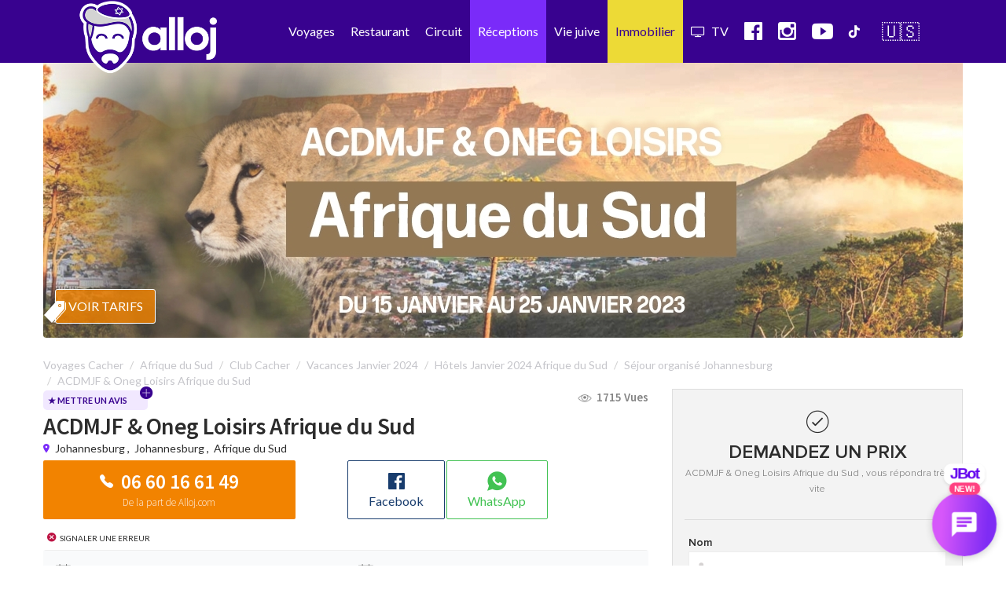

--- FILE ---
content_type: text/html; charset=UTF-8
request_url: https://www.alloj.com/fr/voyages-cacher/voyages-dans-le-monde-acdmjf-oneg-loisirs-afrique-du-sud.html
body_size: 43986
content:


<!DOCTYPE html>
<html lang="fr">
    <head>
        <meta charset="utf-8">
        
    
        <meta content='width=device-width, initial-scale=1.0, maximum-scale=1.0, user-scalable=0' name='viewport' />
        <title>ACDMJF &amp; Oneg Loisirs Afrique du Sud Janvier 2024  |  Voyager cacher à Johannesburg - Alloj</title>
        <meta name="description" content="

            ► Annonce validée par Alloj.com ◄     ✓✓✓✓✓ HAZAK !!! Vous êtes sur le bon lien →  ACDMJF &amp; Oneg Loisirs Afrique du Sud dans la meilleure liste des → → → ✓ Voyages Cacher Janvier 2024 → Voici notre adresse complète, le téléphone ainsi que le site internet, tout y est sur Alloj.fr, demandez un devis gratuit, merci et bonne visite!
    ">

<!-- Google Tag Manager -->
<script>(function(w,d,s,l,i){w[l]=w[l]||[];w[l].push({'gtm.start':
new Date().getTime(),event:'gtm.js'});var f=d.getElementsByTagName(s)[0],
j=d.createElement(s),dl=l!='dataLayer'?'&l='+l:'';j.async=true;j.src=
'https://www.googletagmanager.com/gtm.js?id='+i+dl;f.parentNode.insertBefore(j,f);
})(window,document,'script','dataLayer','GTM-KJDCQSR');</script>
<!-- End Google Tag Manager -->

<meta name = "apple-itunes-app" content = "app-id = 379504548">
<meta name="google-play-app" content="app-id=fr.gad.alloj">
<link rel="stylesheet" href="https://www.alloj.com/css/jquery.smartbanner.css" type="text/css" media="screen">
<link rel="apple-touch-icon" href="https://www.alloj.com/images/apple-touch-icon.png">


        <script async src="//pagead2.googlesyndication.com/pagead/js/adsbygoogle.js"></script>
        <script>
            (adsbygoogle = window.adsbygoogle || []).push({
                google_ad_client: "ca-pub-4517593048385891",
                enable_page_level_ads: true
            });
        </script>


            <link href="https://cdnjs.cloudflare.com/ajax/libs/font-awesome/6.1.1/css/all.min.css" rel="stylesheet" type="text/css">

<link href="https://cdnjs.cloudflare.com/ajax/libs/font-awesome/4.6.3/css/font-awesome.min.css" rel="stylesheet" type="text/css">

<link href="https://fonts.googleapis.com/css?family=Source+Sans+Pro:200,200i,300,300i,400,400i,600,600i,700,700i,900,900i" rel="stylesheet">

<link href="https://fonts.googleapis.com/css?family=Lato:100,100i,300,300i,400,400i,700,700i,900,900i" rel="stylesheet">

  <link rel="stylesheet" href="/css/50c2af3.css" type="text/css" />












    
<link rel="stylesheet" href="https://cdnjs.cloudflare.com/ajax/libs/ionicons/2.0.1/css/ionicons.css" />
<link rel="stylesheet" href="https://cdnjs.cloudflare.com/ajax/libs/ionicons/2.0.1/css/ionicons.min.css" />





  <link rel="stylesheet" href="/css/34e81be.css" type="text/css" />





<link href="//maxcdn.bootstrapcdn.com/font-awesome/4.2.0/css/font-awesome.min.css" rel="stylesheet" media="all">




<style>
 .btn-tel > a span {
    color: #fff !important;
}

@media (max-width: 768px) {
	.mj-contenair{
		overflow-x: hidden;
        width: -webkit-fill-available;
    }
}

</style>

    <link rel="stylesheet" href="https://www.alloj.com/css/social-share.min.css">
<script src="https://www.alloj.com/js/social-share.min.js"></script>

        

    <script
			  src="https://code.jquery.com/jquery-2.2.4.min.js"
			  integrity="sha256-BbhdlvQf/xTY9gja0Dq3HiwQF8LaCRTXxZKRutelT44="
			  crossorigin="anonymous"></script>
<!-- Latest compiled and minified JavaScript -->
<script src="https://maxcdn.bootstrapcdn.com/bootstrap/3.3.7/js/bootstrap.min.js" integrity="sha384-Tc5IQib027qvyjSMfHjOMaLkfuWVxZxUPnCJA7l2mCWNIpG9mGCD8wGNIcPD7Txa" crossorigin="anonymous"></script>

<script type="text/javascript" src="/js/e866c11.js"></script>




    
            <meta property="og:title" content="ACDMJF &amp; Oneg Loisirs Afrique du Sud - Voyages Cacher" />
    <meta property="og:description" content="

            ► Annonce validée par Alloj.com ◄     ✓✓✓✓✓ HAZAK !!! Vous êtes sur le bon lien →  ACDMJF &amp; Oneg Loisirs Afrique du Sud dans la meilleure liste des → → → ✓ Voyages Cacher Janvier 2024 → Voici notre adresse complète, le téléphone ainsi que le site internet, tout y est sur Alloj.fr, demandez un devis gratuit, merci et bonne visite!
    " />
    
            <meta property="og:image" content="https://www.alloj.com/media/cache/img_og/uploads/voyages-cacher/voyages-dans-le-monde-acdmjf-oneg-loisirs-afrique-du-sud/slider/gallery/cropped/41464ac579265e6744336a2142b561ef55a7b3f7.jpg" />
        
             <meta property="og:image" content="https://www.alloj.com/media/cache/logo_page_resultat/uploads/voyages-cacher/voyages-dans-le-monde-acdmjf-oneg-loisirs-afrique-du-sud/slider/gallery/cropped/9607e6a4ff60e3a3523bdc6054bec7799e488a29.jpg" alt="Voyages Cacher ACDMJF &amp; Oneg Loisirs Afrique du Sud - 1" />
                                  
             <meta property="og:image" content="https://www.alloj.com/media/cache/logo_page_resultat/uploads/voyages-cacher/voyages-dans-le-monde-acdmjf-oneg-loisirs-afrique-du-sud/slider/gallery/cropped/eafa8e4ee4cb462a665625d38affa3940f4dcd57.jpg" alt="Voyages Cacher ACDMJF &amp; Oneg Loisirs Afrique du Sud - 2" />
                                  
        

    <meta property="og:type" content="article"/>
    <meta property="og:locale" content="fr_FR" />
    <meta property="og:site_name" content="Alloj.com" />
    <meta property="og:url" content="https://alloj.com//fr/voyages-cacher/voyages-dans-le-monde-acdmjf-oneg-loisirs-afrique-du-sud.html" />

        <link rel="icon" href="/images/logo.png" />
        <link rel="stylesheet" href="https://cdnjs.cloudflare.com/ajax/libs/ionicons/2.0.1/css/ionicons.css" />
        <link rel="stylesheet" href="https://cdnjs.cloudflare.com/ajax/libs/ionicons/2.0.1/css/ionicons.min.css" />
        <link rel="stylesheet" href="https://cdn.rawgit.com/driftyco/ionicons/3.0/dist/css/ionicons.css" />
        <link rel="stylesheet" href="https://cdn.rawgit.com/driftyco/ionicons/3.0/dist/css/ionicons.min.css" />


    </head>

    <body>
<!-- Google Tag Manager (noscript) -->
<noscript><iframe src="https://www.googletagmanager.com/ns.html?id=GTM-KJDCQSR"
height="0" width="0" style="display:none;visibility:hidden"></iframe></noscript>
<!-- End Google Tag Manager (noscript) -->

            
                




<div class="visible-xs" id="mob-suivez-nous">
    <a href="https://chat.whatsapp.com/DgtDn6hvyvvH8mUPos5pdd" target="_blank" title="_blank"><i class="txt-wa">Groupe WhatsApp</i></a>
    <a href="https://chat.whatsapp.com/DgtDn6hvyvvH8mUPos5pdd" target="_blank" title="_blank"><i class="fa fa-whatsapp ico" style="font-size: 29px;"></i></a>
<a href="http://onelink.to/alloj" target="_blank" title="télécharger l'application"><i class="fa fa-mobile fa-2x ico"></i></a>
<a href="https://www.instagram.com/alloj_officiel/" target="_blank" title="instagram"><i class="fa fa-instagram ico"></i></a>
<a href="https://youtube.com/c/AllojLeLive" target="_blank" title="youtube"><i class="fa fa-youtube ico"></i></a>
<a href="https://www.tiktok.com/@alloj_officiel" target="_blank" title="tiktok"><i class="fa fa-tiktok ico"></i></a>
    <a href="https://www.alloj.com/en/" style="font-size: 24px;margin-left: 4px;" title="Go to english version">🇺🇸</a>
</div>

<nav class=" navbar-fixed-top navbar navbar-inverse-blue no-border-radius xs-height75" id="main_navbar" role="navigation" style="top:0" >
    <div class="container-fluid">
        <div class="navbar-header">
            <button type="button" class="navbar-toggle collapsed" data-toggle="collapse" data-target="#navbar_id">
                <span style="color: white;font-size: 10px;padding-left: 2px;">MENU</span>
                <span class="sr-only">Nav</span><span class="icon-bar top-bar"></span><span class="icon-bar middle-bar"></span><span class="icon-bar bottom-bar"></span>
            </button>

            <a href="/fr/" >
                <img class="logo-header visible-xs" src="/images/logo-alloj-picto.png" alt="logo Alloj">
                <img class="logo-header  hidden-xs" src="/images/logo-v2.png" alt="logo Alloj">
            </a>
        </div>
        <div class="collapse navbar-collapse" id="navbar_id">

            <ul class="nav navbar-nav navbar-right visible-xs text-left" style="height:600px;" id="mainnav-mob">
            
            

            
            
<li class="dropdown-onhover dropdown-full no-border-radius no-shadow">
    <a data-toggle="dropdown" class="dropdown-toggle" href="#">Restaurants<i class="fa fa-chevron-right"></i></a>
        <div class="dropdown-menu">
            <div class="row">
            
            
                            
             <div class="col-xs-6 text-center">
                <a href="/fr/restaurant-cacher-service-continu.html" title="Ouvert en Août"><div class="dropdow-box-inside  " "><img class="zoom-box" src="https://www.alloj.com/ban/picto-nav/destinations.gif" alt=""><p>Ouvert en Août</p></div></a>
            </div>
                            
             <div class="col-xs-6 text-center">
                <a href="https://www.alloj.com/fr/nouveaux-restaurants-cashers.html" title=""><div class="dropdow-box-inside  " "><img class="zoom-box" src="https://www.alloj.com/ban/picto-nav/icone-bassari.gif" alt=""><p>Nouveaux restos</p></div></a>
            </div>
                            
             <div class="col-xs-6 text-center">
                <a href="/fr/restaurants-cacher.html" title=""><div class="dropdow-box-inside  gps" "><img class="zoom-box" src="https://www.alloj.com/ban/picto-nav/destinations-gps.gif" alt=""><p>Autour de moi</p></div></a>
            </div>
                            
             <div class="col-xs-6 text-center">
                <a href="/fr/traiteur-cacher.html" title="Liste des traiteurs cachers"><div class="dropdow-box-inside  " "><img class="zoom-box" src="https://www.alloj.com/ban/picto-nav/icone-bassari.gif" alt=""><p>Traiteur Cacher</p></div></a>
            </div>
                            
             <div class="col-xs-6 text-center">
                <a href="/fr/restaurant-cacher-viande.html" title=""><div class="dropdow-box-inside  " "><img class="zoom-box" src="https://www.alloj.com/ban/picto-nav/icone-bassari.gif" alt=""><p>Bassari</p></div></a>
            </div>
                            
             <div class="col-xs-6 text-center">
                <a href="/fr/restaurant-cacher-rabbinat-loubavitch-de-france.html" title=""><div class="dropdow-box-inside  " "><img class="zoom-box" src="https://www.alloj.com/ban/picto-nav/rabbinat-loubavitch.gif" alt=""><p>R. Loubavitch</p></div></a>
            </div>
                            
             <div class="col-xs-6 text-center">
                <a href="/fr/restaurant-cacher-rav-katz.html" title=""><div class="dropdow-box-inside  " "><img class="zoom-box" src="https://www.alloj.com/ban/picto-nav/rav-katz.gif" alt=""><p>Katz</p></div></a>
            </div>
                            
             <div class="col-xs-6 text-center">
                <a href="/fr/restaurant-cacher-lait.html" title=""><div class="dropdow-box-inside  " "><img class="zoom-box" src="https://www.alloj.com/ban/picto-nav/icone-halavi.gif" alt=""><p>Halavi</p></div></a>
            </div>
                            
             <div class="col-xs-6 text-center">
                <a href="/fr/restaurant-cacher-rav-pevzner-loubavitch.html" title=""><div class="dropdow-box-inside  " "><img class="zoom-box" src="https://www.alloj.com/ban/picto-nav/rav-pewzner.gif" alt=""><p>Pewzner</p></div></a>
            </div>
                            
             <div class="col-xs-6 text-center">
                <a href="/fr/restaurant-cacher-beth-din.html" title=""><div class="dropdow-box-inside  " "><img class="zoom-box" src="https://www.alloj.com/ban/picto-nav/beth-din.gif" alt=""><p>Beth Din</p></div></a>
            </div>
                            
             <div class="col-xs-6 text-center">
                <a href="/fr/restaurant-cacher-pizza.html" title=""><div class="dropdow-box-inside  " "><img class="zoom-box" src="https://www.alloj.com/ban/picto-nav/icone-pizza.gif" alt=""><p>Pizza</p></div></a>
            </div>
                            
             <div class="col-xs-6 text-center">
                <a href="/fr/restaurant-cacher-sandwicherie.html" title=""><div class="dropdow-box-inside  " "><img class="zoom-box" src="https://www.alloj.com/ban/picto-nav/icone-sandwich.gif" alt=""><p>Sandwich</p></div></a>
            </div>
                            
             <div class="col-xs-6 text-center">
                <a href="/fr/restaurant-cacher-sushi.html" title=""><div class="dropdow-box-inside  " "><img class="zoom-box" src="https://www.alloj.com/ban/picto-nav/icone-sushi.gif" alt=""><p>Sushi</p></div></a>
            </div>
                            
             <div class="col-xs-6 text-center">
                <a href="/fr/brunch-cacher.html" title="Liste des brunch cacher"><div class="dropdow-box-inside  " "><img class="zoom-box" src="https://www.alloj.com/ban/picto-nav/icone-bassari.gif" alt=""><p>Brunch</p></div></a>
            </div>
                            
             <div class="col-xs-6 text-center">
                <a href="/fr/traiteur-chabbat.html" title="Liste des traiteurs cacher chabbat en livraison"><div class="dropdow-box-inside  " "><img class="zoom-box" src="https://www.alloj.com/ban/picto-nav/icone-bassari.gif" alt=""><p>Traiteur Chabbat</p></div></a>
            </div>
                            
             <div class="col-xs-6 text-center">
                <a href="/fr/les-restaurants-cacher-paris.html" title=""><div class="dropdow-box-inside  " "><img class="zoom-box" src="https://www.alloj.com/ban/picto-nav/destinations.gif" alt=""><p>Paris IDF</p></div></a>
            </div>
                            
             <div class="col-xs-6 text-center">
                <a href="https://www.alloj.com/fr/restaurant-cacher-charenton-le-pont.html" title="restaurant cacher charenton"><div class="dropdow-box-inside  " "><img class="zoom-box" src="https://www.alloj.com/ban/picto-nav/destinations.gif" alt=""><p>Charenton</p></div></a>
            </div>
                            
             <div class="col-xs-6 text-center">
                <a href="/fr/restaurant-cacher-levallois-perret.html" title="Restaurant cacher Levallois"><div class="dropdow-box-inside  " "><img class="zoom-box" src="https://www.alloj.com/ban/picto-nav/destinations.gif" alt=""><p>Levallois</p></div></a>
            </div>
                            
             <div class="col-xs-6 text-center">
                <a href="/fr/restaurant-cacher-marseille.html" title=""><div class="dropdow-box-inside  " "><img class="zoom-box" src="https://www.alloj.com/ban/picto-nav/destinations.gif" alt=""><p>Marseille</p></div></a>
            </div>
                            
             <div class="col-xs-6 text-center">
                <a href="/fr/restaurant-cacher-lyon.html" title=""><div class="dropdow-box-inside  " "><img class="zoom-box" src="https://www.alloj.com/ban/picto-nav/destinations.gif" alt=""><p>Lyon</p></div></a>
            </div>
                            
             <div class="col-xs-6 text-center">
                <a href="/fr/restaurant-cacher-strasbourg.html" title=""><div class="dropdow-box-inside  " "><img class="zoom-box" src="https://www.alloj.com/ban/picto-nav/destinations.gif" alt=""><p>Strasbourg</p></div></a>
            </div>
                            
             <div class="col-xs-6 text-center">
                <a href="/fr/restaurant-cacher-deauville.html" title=""><div class="dropdow-box-inside  " "><img class="zoom-box" src="https://www.alloj.com/ban/picto-nav/destinations.gif" alt=""><p>Deauville</p></div></a>
            </div>
                            
             <div class="col-xs-6 text-center">
                <a href="/fr/restaurant-cacher-dubai.html" title=""><div class="dropdow-box-inside  " "><img class="zoom-box" src="https://www.alloj.com/ban/picto-nav/restaurant-cacher-dubai.gif" alt=""><p>Dubaï</p></div></a>
            </div>
                            
             <div class="col-xs-6 text-center">
                <a href="/fr/restaurant-cacher-juan-les-pins.html" title=""><div class="dropdow-box-inside  " "><img class="zoom-box" src="https://www.alloj.com/ban/picto-nav/destinations.gif" alt=""><p>Juan-les-Pins</p></div></a>
            </div>
                            
             <div class="col-xs-6 text-center">
                <a href="/fr/restaurant-cacher-bordeaux.html" title=""><div class="dropdow-box-inside  " "><img class="zoom-box" src="https://www.alloj.com/ban/picto-nav/destinations.gif" alt=""><p>Bordeaux</p></div></a>
            </div>
                            
             <div class="col-xs-6 text-center">
                <a href="/fr/restaurant-cacher-marrakech.html" title=""><div class="dropdow-box-inside  " "><img class="zoom-box" src="https://www.alloj.com/ban/picto-nav/marrakech.gif" alt=""><p>Marrakech</p></div></a>
            </div>
                            
             <div class="col-xs-6 text-center">
                <a href="/fr/restaurant-cacher-cannes.html" title=""><div class="dropdow-box-inside  " "><img class="zoom-box" src="https://www.alloj.com/ban/picto-nav/destinations.gif" alt=""><p>Cannes</p></div></a>
            </div>
                            
             <div class="col-xs-6 text-center">
                <a href="/fr/restaurant-cacher-nice.html" title=""><div class="dropdow-box-inside  " "><img class="zoom-box" src="https://www.alloj.com/ban/picto-nav/destinations.gif" alt=""><p>Nice</p></div></a>
            </div>
                            
             <div class="col-xs-6 text-center">
                <a href="/fr/restaurant-cacher.html" title=""><div class="dropdow-box-inside  " "><img class="zoom-box" src="https://www.alloj.com/ban/picto-nav/marrakech.gif" alt=""><p>Maroc</p></div></a>
            </div>
                            
             <div class="col-xs-6 text-center">
                <a href="/fr/restaurant-cacher-chypre.html" title="Restaurant Chypre"><div class="dropdow-box-inside  " "><img class="zoom-box" src="https://www.alloj.com/ban/picto-nav/destinations.gif" alt=""><p>Jerusalem</p></div></a>
            </div>
                            
             <div class="col-xs-6 text-center">
                <a href="/fr/restaurant-cacher-tel-aviv.html" title=""><div class="dropdow-box-inside  " "><img class="zoom-box" src="https://www.alloj.com/ban/picto-nav/destinations.gif" alt=""><p>Tel Aviv</p></div></a>
            </div>
                            
             <div class="col-xs-6 text-center">
                <a href="/fr/restaurant-cacher-netanya.html" title=""><div class="dropdow-box-inside  " "><img class="zoom-box" src="https://www.alloj.com/ban/picto-nav/destinations.gif" alt=""><p>Netanya</p></div></a>
            </div>
                            
             <div class="col-xs-6 text-center">
                <a href="/fr/restaurant-cacher-porto.html" title="Liste des restaurants cachers à Porto"><div class="dropdow-box-inside  " "><img class="zoom-box" src="https://www.alloj.com/ban/picto-nav/destinations.gif" alt=""><p>Restaurant PORTO</p></div></a>
            </div>
                            
             <div class="col-xs-6 text-center">
                <a href="/fr/restaurant-cacher-chypre.html" title="Restaurant cacher Chypre"><div class="dropdow-box-inside  " "><img class="zoom-box" src="https://www.alloj.com/ban/picto-nav/destinations.gif" alt=""><p>Chypre</p></div></a>
            </div>
                            
             <div class="col-xs-6 text-center">
                <a href="/fr/restaurant-cacher-marbella.html" title="Restaurant cacher Marbella"><div class="dropdow-box-inside  " "><img class="zoom-box" src="https://www.alloj.com/ban/picto-nav/destinations.gif" alt=""><p>Marbella</p></div></a>
            </div>
                            
             <div class="col-xs-6 text-center">
                <a href="/fr/restaurant-cacher-londres.html" title="Liste des restaurants cacher à Londres"><div class="dropdow-box-inside  " "><img class="zoom-box" src="https://www.alloj.com/ban/picto-nav/destinations.gif" alt=""><p>Londres</p></div></a>
            </div>
                            
             <div class="col-xs-6 text-center">
                <a href="/fr/restaurant-cacher-italie.html" title="Restaurant cacher en Italie"><div class="dropdow-box-inside  " "><img class="zoom-box" src="https://www.alloj.com/ban/picto-nav/destinations.gif" alt=""><p>Italie</p></div></a>
            </div>
                            
             <div class="col-xs-6 text-center">
                <a href="https://www.alloj.com/fr/restaurant-cacher/deli613-dublin.html" title="Restaurant Dublin"><div class="dropdow-box-inside  " "><img class="zoom-box" src="https://www.alloj.com/ban/picto-nav/destinations.gif" alt=""><p>Restaurant Dublin</p></div></a>
            </div>
                            
            </div>
        </div>
    </a>
</li>
<li class="dropdown-onhover dropdown-full no-border-radius no-shadow">
    <a data-toggle="dropdown" class="dropdown-toggle" href="#">Voyage cacher<i class="fa fa-chevron-right"></i></a>
        <div class="dropdown-menu">
            <div class="row">
            
            
                            
             <div class="col-xs-6 text-center">
                <a href="/fr/voyages-cacher-pessah.html" title="Pessah 2026"><div class="dropdow-box-inside  " "><img class="zoom-box" src="https://www.alloj.com/ban/picto-nav/pessah30.gif" alt=""><p>Pessah 2026</p></div></a>
            </div>
                            
             <div class="col-xs-6 text-center">
                <a href="/fr/voyages-cacher-croisieres.html" title=""><div class="dropdow-box-inside  " "><img class="zoom-box" src="https://www.alloj.com/ban/picto-nav/croisiere.gif" alt=""><p>Croisières</p></div></a>
            </div>
                            
             <div class="col-xs-6 text-center">
                <a href="/fr/voyages-cacher-ete.html" title=""><div class="dropdow-box-inside  " "><img class="zoom-box" src="https://www.alloj.com/ban/picto-nav/club.gif" alt=""><p>Eté 2025</p></div></a>
            </div>
                            
             <div class="col-xs-6 text-center">
                <a href="https://www.alloj.com/fr/voyages-cacher-souccot.html" title="Souccot"><div class="dropdow-box-inside  " "><img class="zoom-box" src="https://www.alloj.com/ban/picto-nav/club.gif" alt=""><p>Souccot 2026</p></div></a>
            </div>
                            
             <div class="col-xs-6 text-center">
                <a href="/fr/voyages-cacher-ski.html" title=""><div class="dropdow-box-inside  " "><img class="zoom-box" src="https://www.alloj.com/ban/picto-nav/ski.gif" alt=""><p>ski</p></div></a>
            </div>
                            
             <div class="col-xs-6 text-center">
                <a href="/fr/voyages-cacher-celibataires.html" title="Voyages cacher celibataires"><div class="dropdow-box-inside  " "><img class="zoom-box" src="https://www.alloj.com/ban/picto-nav/club.gif" alt=""><p>Célibataires</p></div></a>
            </div>
                            
             <div class="col-xs-6 text-center">
                <a href="/fr/voyages-cacher-hiver.html" title="Hiver 2025-2026"><div class="dropdow-box-inside  " "><img class="zoom-box" src="https://www.alloj.com/ban/picto-nav/hotel-casher.gif" alt=""><p>Hiver 2025-2026</p></div></a>
            </div>
                            
             <div class="col-xs-6 text-center">
                <a href="/fr/voyages-cacher.html" title=""><div class="dropdow-box-inside  " "><img class="zoom-box" src="https://www.alloj.com/ban/picto-nav/club.gif" alt=""><p>Clubs casher</p></div></a>
            </div>
                            
             <div class="col-xs-6 text-center">
                <a href="/fr/voyages-cacher-au-bout-du-monde-toute-l-annee.html" title="Sans frontières"><div class="dropdow-box-inside  " "><img class="zoom-box" src="https://www.alloj.com/ban/picto-nav/club.gif" alt=""><p>Circuits cashers</p></div></a>
            </div>
                            
             <div class="col-xs-6 text-center">
                <a href="/fr/voyages-cacher-colonie-juive.html" title=""><div class="dropdow-box-inside  " "><img class="zoom-box" src="https://www.alloj.com/ban/picto-nav/colonie.gif" alt=""><p>Colonies juives</p></div></a>
            </div>
                            
             <div class="col-xs-6 text-center">
                <a href="/fr/voyages-cacher-hotel.html" title=""><div class="dropdow-box-inside  " "><img class="zoom-box" src="https://www.alloj.com/ban/picto-nav/hotel-casher.gif" alt=""><p>Hôtel casher</p></div></a>
            </div>
                            
             <div class="col-xs-6 text-center">
                <a href="/fr/voyages-cacher-location-saisonniere.html" title=""><div class="dropdow-box-inside  " "><img class="zoom-box" src="https://www.alloj.com/ban/picto-nav/hotel-casher.gif" alt=""><p>Location Villa</p></div></a>
            </div>
                            
             <div class="col-xs-6 text-center">
                <a href="/fr/agences-de-voyages.html" title="Agences de voyages cacher"><div class="dropdow-box-inside  " "><img class="zoom-box" src="https://www.alloj.com/ban/picto-nav/billet-avion.gif" alt=""><p>Agence de voyages</p></div></a>
            </div>
                            
             <div class="col-xs-6 text-center">
                <a href="https://www.alloj.com/fr/pages/calendrier-fetes-juives.html" title=""><div class="dropdow-box-inside  " "><img class="zoom-box" src="https://www.alloj.com/ban/picto-nav/synagogue.gif" alt=""><p>Dates fêtes</p></div></a>
            </div>
                            
            </div>
        </div>
    </a>
</li>
<li class="dropdown-onhover dropdown-full no-border-radius no-shadow">
    <a data-toggle="dropdown" class="dropdown-toggle" href="#">Colonies juives<i class="fa fa-chevron-right"></i></a>
        <div class="dropdown-menu">
            <div class="row">
            
            
                            
             <div class="col-xs-6 text-center">
                <a href="https://www.alloj.com/fr/resultat/?activite=club+kineret&amp;lat=&amp;lng=" title=""><div class="dropdow-box-inside  " "><img class="zoom-box" src="https://www.alloj.com/ban/picto-nav/iconekineret.gif" alt=""><p>De 6 à 19 ans</p></div></a>
            </div>
                            
             <div class="col-xs-6 text-center">
                <a href="https://www.alloj.com/fr/resultat/?activite=colonie+mahane&amp;lat=&amp;lng=" title=""><div class="dropdow-box-inside  " "><img class="zoom-box" src="https://www.alloj.com/ban/picto-nav/iconemahane.gif" alt=""><p>De 6 à 17 ans</p></div></a>
            </div>
                            
             <div class="col-xs-6 text-center">
                <a href="/fr/voyages-cacher-colonie-juive.html" title=""><div class="dropdow-box-inside  " "><img class="zoom-box" src="https://www.alloj.com/ban/picto-nav/clubmesiba.gif" alt=""><p>Club Mesiba</p></div></a>
            </div>
                            
             <div class="col-xs-6 text-center">
                <a href="https://www.alloj.com/fr/voyages-cacher/tikvatenou-juillet.html" title=""><div class="dropdow-box-inside  " "><img class="zoom-box" src="https://www.alloj.com/ban/picto-nav/tikvat-logo.gif" alt=""><p>Tikvatenou</p></div></a>
            </div>
                            
             <div class="col-xs-6 text-center">
                <a href="https://www.alloj.com/fr/resultat/?activite=magniv&amp;lat=&amp;lng=" title=""><div class="dropdow-box-inside  " "><img class="zoom-box" src="https://www.alloj.com/ban/picto-nav/iconemagniv.gif" alt=""><p>Magniv</p></div></a>
            </div>
                            
             <div class="col-xs-6 text-center">
                <a href="https://www.alloj.com/fr/voyages-cacher/decembre-2021-chabba-colo.html" title=""><div class="dropdow-box-inside  " "><img class="zoom-box" src="https://www.alloj.com/ban/picto-nav/chabba-colo.gif" alt=""><p>De 6 à 12 ans</p></div></a>
            </div>
                            
             <div class="col-xs-6 text-center">
                <a href="https://www.alloj.com/fr/voyages-cacher/ete-2023-mahane-ehad.html" title="Colonie Ehad"><div class="dropdow-box-inside  " "><img class="zoom-box" src="https://www.alloj.com/ban/picto-nav/banner5194642409dc655b9_ehad.gif" alt=""><p>De 7 à 14 ans</p></div></a>
            </div>
                            
             <div class="col-xs-6 text-center">
                <a href="https://www.alloj.com/fr/resultat/?activite=French+Jewrney&amp;lat=&amp;lng=" title=""><div class="dropdow-box-inside  " "><img class="zoom-box" src="https://www.alloj.com/ban/picto-nav/iconefrench.gif" alt=""><p>French Jewrney</p></div></a>
            </div>
                            
             <div class="col-xs-6 text-center">
                <a href="https://www.alloj.com/fr/resultat/?activite=Moadon&amp;lat=&amp;lng=" title="Moadon"><div class="dropdow-box-inside  " "><img class="zoom-box" src="https://www.alloj.com/ban/picto-nav/banner5194664de9d32f2c6_moadon.gif" alt=""><p>Moadon</p></div></a>
            </div>
                            
             <div class="col-xs-6 text-center">
                <a href="https://www.alloj.com/fr/voyages-cacher/ete-camp-ah-dout-israel-boys-only.html" title=""><div class="dropdow-box-inside  " "><img class="zoom-box" src="https://www.alloj.com/ban/picto-nav/adhout.gif" alt=""><p>Ah&#039;dout</p></div></a>
            </div>
                            
            </div>
        </div>
    </a>
</li>
<li class="dropdown-onhover dropdown-full no-border-radius no-shadow">
    <a data-toggle="dropdown" class="dropdown-toggle" href="#">Réception<i class="fa fa-chevron-right"></i></a>
        <div class="dropdown-menu">
            <div class="row">
            
            
                            
             <div class="col-xs-6 text-center">
                <a href="/fr/location-salle.html" title=""><div class="dropdow-box-inside  " "><img class="zoom-box" src="https://www.alloj.com/ban/picto-nav/salles.gif" alt=""><p>Salles</p></div></a>
            </div>
                            
             <div class="col-xs-6 text-center">
                <a href="/fr/mariage-casher-a-letranger.html" title="Mariage à l&#039;étranger"><div class="dropdow-box-inside  " "><img class="zoom-box" src="https://www.alloj.com/ban/picto-nav/a_letranger.gif" alt=""><p>A l&#039;étranger</p></div></a>
            </div>
                            
             <div class="col-xs-6 text-center">
                <a href="/fr/chabbat-plein.html" title="Hotel Chabbat"><div class="dropdow-box-inside  " "><img class="zoom-box" src="https://www.alloj.com/ban/picto-nav/hotel-chabbat.gif" alt=""><p>Hotel Chabbat</p></div></a>
            </div>
                            
             <div class="col-xs-6 text-center">
                <a href="/fr/organisation-mariage-juif.html" title="Wedding Planner"><div class="dropdow-box-inside  " "><img class="zoom-box" src="https://www.alloj.com/ban/picto-nav/wedding_planner.gif" alt=""><p>Wedding Planner</p></div></a>
            </div>
                            
             <div class="col-xs-6 text-center">
                <a href="/fr/traiteur-cacher.html" title=""><div class="dropdow-box-inside  " "><img class="zoom-box" src="https://www.alloj.com/ban/picto-nav/traiteur.gif" alt=""><p>Traiteurs</p></div></a>
            </div>
                            
             <div class="col-xs-6 text-center">
                <a href="/fr/orchestre-mariage-juif.html" title=""><div class="dropdow-box-inside  " "><img class="zoom-box" src="https://www.alloj.com/ban/picto-nav/djockey.gif" alt=""><p>Orchestres</p></div></a>
            </div>
                            
             <div class="col-xs-6 text-center">
                <a href="/fr/traiteur-cacher.html" title="Traiteur halavi"><div class="dropdow-box-inside  " "><img class="zoom-box" src="https://www.alloj.com/ban/picto-nav/traiteur.gif" alt=""><p>Traiteur Halavi</p></div></a>
            </div>
                            
             <div class="col-xs-6 text-center">
                <a href="/fr/dj-live.html" title=""><div class="dropdow-box-inside  " "><img class="zoom-box" src="https://www.alloj.com/ban/picto-nav/dj.gif" alt=""><p>DJ</p></div></a>
            </div>
                            
             <div class="col-xs-6 text-center">
                <a href="/fr/decoration-mariage-juif.html" title=""><div class="dropdow-box-inside  " "><img class="zoom-box" src="https://www.alloj.com/ban/picto-nav/decorateurs.gif" alt=""><p>Décorateurs</p></div></a>
            </div>
                            
             <div class="col-xs-6 text-center">
                <a href="/fr/photographe-mariage-juif.html" title=""><div class="dropdow-box-inside  " "><img class="zoom-box" src="https://www.alloj.com/ban/picto-nav/photographe.gif" alt=""><p>Photographes</p></div></a>
            </div>
                            
             <div class="col-xs-6 text-center">
                <a href="/fr/bijouterie.html" title=""><div class="dropdow-box-inside  " "><img class="zoom-box" src="https://www.alloj.com/ban/picto-nav/bijoutier.gif" alt=""><p>Bijouteries</p></div></a>
            </div>
                            
             <div class="col-xs-6 text-center">
                <a href="/fr/location-voiture-mariage.html" title=""><div class="dropdow-box-inside  " "><img class="zoom-box" src="https://www.alloj.com/ban/picto-nav/location-voiture.gif" alt=""><p>Location voitures</p></div></a>
            </div>
                            
             <div class="col-xs-6 text-center">
                <a href="/fr/faire-part.html" title=""><div class="dropdow-box-inside  " "><img class="zoom-box" src="https://www.alloj.com/ban/picto-nav/fairepart.gif" alt=""><p>Faire-part</p></div></a>
            </div>
                            
             <div class="col-xs-6 text-center">
                <a href="/fr/dragee-cacher.html" title=""><div class="dropdow-box-inside  " "><img class="zoom-box" src="https://www.alloj.com/ban/picto-nav/dragee.gif" alt=""><p>Dragées</p></div></a>
            </div>
                            
             <div class="col-xs-6 text-center">
                <a href="/fr/robe-de-mariee.html" title=""><div class="dropdow-box-inside  " "><img class="zoom-box" src="https://www.alloj.com/ban/picto-nav/robe_de_mariees.gif" alt=""><p>Robe de mariées</p></div></a>
            </div>
                            
             <div class="col-xs-6 text-center">
                <a href="/fr/costumes.html" title=""><div class="dropdow-box-inside  " "><img class="zoom-box" src="https://www.alloj.com/ban/picto-nav/costume.gif" alt=""><p>Costumes</p></div></a>
            </div>
                            
             <div class="col-xs-6 text-center">
                <a href="/fr/coiffure-mariage.html" title=""><div class="dropdow-box-inside  " "><img class="zoom-box" src="https://www.alloj.com/ban/picto-nav/coiffeur.gif" alt=""><p>Coiffeurs</p></div></a>
            </div>
                            
             <div class="col-xs-6 text-center">
                <a href="/fr/maquillage-mariage.html" title=""><div class="dropdow-box-inside  " "><img class="zoom-box" src="https://www.alloj.com/ban/picto-nav/maquillage.gif" alt=""><p>Maquillage</p></div></a>
            </div>
                            
            </div>
        </div>
    </a>
</li>
<li class="dropdown-onhover dropdown-full no-border-radius no-shadow">
    <a data-toggle="dropdown" class="dropdown-toggle" href="#">Vie juive<i class="fa fa-chevron-right"></i></a>
        <div class="dropdown-menu">
            <div class="row">
            
            
                            
             <div class="col-xs-6 text-center">
                <a href="/fr/synagogue.html" title=""><div class="dropdow-box-inside  " "><img class="zoom-box" src="https://www.alloj.com/ban/picto-nav/synagogue.gif" alt=""><p>Synagogues</p></div></a>
            </div>
                            
             <div class="col-xs-6 text-center">
                <a href="/fr/beth-habad.html" title=""><div class="dropdow-box-inside  " "><img class="zoom-box" src="https://www.alloj.com/ban/picto-nav/bethhabad.gif" alt=""><p>Beth Habad</p></div></a>
            </div>
                            
             <div class="col-xs-6 text-center">
                <a href="/fr/mikve.html" title=""><div class="dropdow-box-inside  " "><img class="zoom-box" src="https://www.alloj.com/ban/picto-nav/mikve.gif" alt=""><p>Mikvés</p></div></a>
            </div>
                            
             <div class="col-xs-6 text-center">
                <a href="/fr/yechiva.html" title=""><div class="dropdow-box-inside  " "><img class="zoom-box" src="https://www.alloj.com/ban/picto-nav/yechiva.gif" alt=""><p>Yechiva</p></div></a>
            </div>
                            
             <div class="col-xs-6 text-center">
                <a href="/fr/talmud-torah.html" title=""><div class="dropdow-box-inside  " "><img class="zoom-box" src="https://www.alloj.com/ban/picto-nav/talmud-torah.gif" alt=""><p>Talmud Torah</p></div></a>
            </div>
                            
             <div class="col-xs-6 text-center">
                <a href="/fr/librairie-juive.html" title=""><div class="dropdow-box-inside  " "><img class="zoom-box" src="https://www.alloj.com/ban/picto-nav/librairie.gif" alt=""><p>Librairies juives</p></div></a>
            </div>
                            
             <div class="col-xs-6 text-center">
                <a href="/fr/pompe-funebre-israelite.html" title=""><div class="dropdow-box-inside  " "><img class="zoom-box" src="https://www.alloj.com/ban/picto-nav/pompesfunebres.gif" alt=""><p>Pompes funébres</p></div></a>
            </div>
                            
             <div class="col-xs-6 text-center">
                <a href="/fr/hevra-kadicha.html" title=""><div class="dropdow-box-inside  " "><img class="zoom-box" src="https://www.alloj.com/ban/picto-nav/hevrakadicha.gif" alt=""><p>Hevra Kadicha</p></div></a>
            </div>
                            
             <div class="col-xs-6 text-center">
                <a href="/fr/mohel.html" title=""><div class="dropdow-box-inside  " "><img class="zoom-box" src="https://www.alloj.com/ban/picto-nav/mohel.gif" alt=""><p>Mohel</p></div></a>
            </div>
                            
             <div class="col-xs-6 text-center">
                <a href="https://www.alloj.com/fr/pages/horaires-chabbat.html" title="Horaires de Chabbat"><div class="dropdow-box-inside  " "><img class="zoom-box" src="https://www.alloj.com/ban/picto-nav/synagogue.gif" alt=""><p>Horaires Chabbat</p></div></a>
            </div>
                            
             <div class="col-xs-6 text-center">
                <a href="https://www.alloj.com/fr/pages/calendrier-fetes-juives.html" title="Calendrier fêtes juives"><div class="dropdow-box-inside  " "><img class="zoom-box" src="https://www.alloj.com/ban/picto-nav/synagogue.gif" alt=""><p>Calendrier fêtes</p></div></a>
            </div>
                            
             <div class="col-xs-6 text-center">
                <a href="https://www.alloj.com/fr/pages/liste-des-produits-cacher-rav-wolff.html" title="Liste du Rav Wolf"><div class="dropdow-box-inside  " "><img class="zoom-box" src="https://www.alloj.com/ban/picto-nav/synagogue.gif" alt=""><p>Liste du Rav Wolf</p></div></a>
            </div>
                            
             <div class="col-xs-6 text-center">
                <a href="https://www.alloj.com/fr/pages/liste-des-produits-cacher.html" title="Liste des produits cacher"><div class="dropdow-box-inside  " "><img class="zoom-box" src="https://www.alloj.com/ban/picto-nav/synagogue.gif" alt=""><p>Produits cacher</p></div></a>
            </div>
                            
            </div>
        </div>
    </a>
</li>
<li class="dropdown-onhover dropdown-full no-border-radius no-shadow">
    <a data-toggle="dropdown" class="dropdown-toggle" href="#">Alimentation cachère<i class="fa fa-chevron-right"></i></a>
        <div class="dropdown-menu">
            <div class="row">
            
            
                            
             <div class="col-xs-6 text-center">
                <a href="/fr/supermarche-cacher.html" title=""><div class="dropdow-box-inside  " "><img class="zoom-box" src="https://www.alloj.com/ban/picto-nav/supermarche.gif" alt=""><p>Supermarchés</p></div></a>
            </div>
                            
             <div class="col-xs-6 text-center">
                <a href="/fr/boulangerie-cacher.html" title=""><div class="dropdow-box-inside  " "><img class="zoom-box" src="https://www.alloj.com/ban/picto-nav/boulangerie.gif" alt=""><p>Boulangeries</p></div></a>
            </div>
                            
             <div class="col-xs-6 text-center">
                <a href="/fr/boucherie-cacher.html" title=""><div class="dropdow-box-inside  " "><img class="zoom-box" src="https://www.alloj.com/ban/picto-nav/boucherie.gif" alt=""><p>Boucheries</p></div></a>
            </div>
                            
            </div>
        </div>
    </a>
</li>
<li class="dropdown-onhover dropdown-full no-border-radius no-shadow">
    <a data-toggle="dropdown" class="dropdown-toggle" href="#">Ecoles juives<i class="fa fa-chevron-right"></i></a>
        <div class="dropdown-menu">
            <div class="row">
            
            
                            
             <div class="col-xs-6 text-center">
                <a href="/fr/ecole-juive.html" title=""><div class="dropdow-box-inside  " "><img class="zoom-box" src="https://www.alloj.com/ban/picto-nav/ecole.gif" alt=""><p>Ecoles juives</p></div></a>
            </div>
                            
             <div class="col-xs-6 text-center">
                <a href="/fr/creche-juive.html" title=""><div class="dropdow-box-inside  " "><img class="zoom-box" src="https://www.alloj.com/ban/picto-nav/creche.gif" alt=""><p>Crèches juives</p></div></a>
            </div>
                            
             <div class="col-xs-6 text-center">
                <a href="/fr/gan-israel.html" title=""><div class="dropdow-box-inside  " "><img class="zoom-box" src="https://www.alloj.com/ban/picto-nav/ganisrael.gif" alt=""><p>Gan Israël</p></div></a>
            </div>
                            
             <div class="col-xs-6 text-center">
                <a href="/fr/college-juif.html" title=""><div class="dropdow-box-inside  " "><img class="zoom-box" src="https://www.alloj.com/ban/picto-nav/ecole.gif" alt=""><p>Collèges juifs</p></div></a>
            </div>
                            
             <div class="col-xs-6 text-center">
                <a href="/fr/ecole-juive.html" title=""><div class="dropdow-box-inside  " "><img class="zoom-box" src="https://www.alloj.com/ban/picto-nav/ecole.gif" alt=""><p>Lycées juifs</p></div></a>
            </div>
                            
             <div class="col-xs-6 text-center">
                <a href="/fr/ecole-superieure.html" title=""><div class="dropdow-box-inside nav-epingle " "><img class="zoom-box" src="https://www.alloj.com/ban/picto-nav/ecole.gif" alt=""><p>Ecole Supérieure</p></div></a>
            </div>
                            
            </div>
        </div>
    </a>
</li>
<li class="dropdown-onhover dropdown-full no-border-radius no-shadow">
    <a data-toggle="dropdown" class="dropdown-toggle" href="#">Immobilier<i class="fa fa-chevron-right"></i></a>
        <div class="dropdown-menu">
            <div class="row">
            
            
                            
             <div class="col-xs-6 text-center">
                <a href="https://www.alloj.com/fr/achat-immobilier.html" title=""><div class="dropdow-box-inside  " "><img class="zoom-box" src="https://www.alloj.com/ban/picto-nav/hotel-casher.gif" alt=""><p>Achat immo Israël</p></div></a>
            </div>
                            
             <div class="col-xs-6 text-center">
                <a href="https://www.alloj.com/fr/location-immobiliere.html" title=""><div class="dropdow-box-inside  " "><img class="zoom-box" src="https://www.alloj.com/ban/picto-nav/hotel-casher.gif" alt=""><p>Location immo Israël</p></div></a>
            </div>
                            
             <div class="col-xs-6 text-center">
                <a href="https://www.alloj.com/fr/projet-immobilier-neuf.html" title=""><div class="dropdow-box-inside  " "><img class="zoom-box" src="https://www.alloj.com/ban/picto-nav/hotel-casher.gif" alt=""><p>Projet neuf Israël</p></div></a>
            </div>
                            
             <div class="col-xs-6 text-center">
                <a href="https://www.alloj.com/fr/courtier-en-credit-immobilier.html" title=""><div class="dropdow-box-inside  " "><img class="zoom-box" src="https://www.alloj.com/ban/picto-nav/hotel-casher.gif" alt=""><p>Courtier crédit Israël</p></div></a>
            </div>
                            
             <div class="col-xs-6 text-center">
                <a href="/fr/conciergerie-israel.html" title=""><div class="dropdow-box-inside  " "><img class="zoom-box" src="https://www.alloj.com/ban/picto-nav/hotel-casher.gif" alt=""><p>Conciergerie Israël</p></div></a>
            </div>
                            
             <div class="col-xs-6 text-center">
                <a href="/fr/cabinet-d-avocat.html" title=""><div class="dropdow-box-inside  " "><img class="zoom-box" src="https://www.alloj.com/ban/picto-nav/hotel-casher.gif" alt=""><p>Cabinet d&#039;Avocats</p></div></a>
            </div>
                            
             <div class="col-xs-6 text-center">
                <a href="https://www.alloj.com/fr/renovation/reno-ve-zion-renovation-d-interieur-tel-aviv.html" title=""><div class="dropdow-box-inside  " "><img class="zoom-box" src="https://www.alloj.com/ban/picto-nav/hotel-casher.gif" alt=""><p>Rénovation</p></div></a>
            </div>
                            
             <div class="col-xs-6 text-center">
                <a href="/fr/gestion-de-patrimoine.html" title="Gestion patrimoine"><div class="dropdow-box-inside  " "><img class="zoom-box" src="https://www.alloj.com/ban/picto-nav/hotel-casher.gif" alt=""><p>Gestion patrimoine</p></div></a>
            </div>
                            
             <div class="col-xs-6 text-center">
                <a href="/fr/voyages-cacher-location-saisonniere.html" title="Villas cacheres"><div class="dropdow-box-inside  " "><img class="zoom-box" src="https://www.alloj.com/ban/picto-nav/hotel-casher.gif" alt=""><p>Villas cachères</p></div></a>
            </div>
                            
             <div class="col-xs-6 text-center">
                <a href="https://www.alloj.com/fr/ameublement/habytat-netanya.html" title="Ameublement"><div class="dropdow-box-inside  " "><img class="zoom-box" src="https://www.alloj.com/ban/picto-nav/hotel-casher.gif" alt=""><p>Ameublement</p></div></a>
            </div>
                            
             <div class="col-xs-6 text-center">
                <a href="/fr/agence-immobiliere-israel.html" title="Alex Losky"><div class="dropdow-box-inside  " "><img class="zoom-box" src="https://www.alloj.com/ban/picto-nav/hotel-casher.gif" alt=""><p>Agent Immobilier</p></div></a>
            </div>
                            
            </div>
        </div>
    </a>
</li>
        
            
<li class="dropdown-onhover dropdown-full no-border-radius no-shadow">
<a href="https://www.alloj.com/en/" title="Go to english version"><span style="font-size: 24px; vertical-align: middle;">🇺🇸</span> Go to english version</a>

<li style="padding-top: 10px;border-top: solid 1px #e1e1e1;" class="dropdown-onhover dropdown-full no-border-radius no-shadow">
<a class="dropdown-toggle" href="https://www.alloj.com/fr/pages/alloj-le-live.html" title="Alloj TV">
<span style="margin-left:0"><svg id="" data-name="AllojTV" xmlns="http://www.w3.org/2000/svg" viewBox="0 0 33 26" style="max-width:30px"><path id="" data-name="AllojTV" d="M20,23.5a1,1,0,0,1,0,2H13a1,1,0,0,1,0-2ZM31,0a2,2,0,0,1,2,2V20a2,2,0,0,1-2,2H2a2,2,0,0,1-2-2V2A2,2,0,0,1,2,0Zm0,2H2V20H31ZM13,7l8,4-8,4Z" style="fill:#666"/></svg></span>
<span style="position:absolute;margin-left:10px;top:5px;">Alloj TV</span></a>
</li>

<li class="dropdown-onhover dropdown-full no-border-radius no-shadow">
    <a href="http://onelink.to/alloj" target="_blank"><i class="fa fa-mobile fa-2x" style="font-size: 37px;margin: 0 12px 0 0;vertical-align: middle;"></i> L&#039;application</a>
</li>

<li class="dropdown-onhover dropdown-full no-border-radius no-shadow">
    <a href="https://www.alloj.com/fr/contact/?nom_ets=&adresse_ets="><i class="ion-ios-close" style="font-size: 37px;margin: 0 12px 0 0;vertical-align: middle;"></i>Signaler une erreur</a>
</li>



<li class="dropdown-onhover dropdown-full no-border-radius no-shadow"><a href="#" data-toggle="modal" onclick="$('#modalLogin').modal('show')" ><i class="ion-ios-power" style="margin: 0 10px 0 3px; font-size: 18px; vertical-align: middle;"></i>Connexion</a></li>


</li>

            </ul>
            
            
<!---NAV BURO-->

            <ul class="nav navbar-nav navbar-right hidden-xs">
                                    <li class="logi visible-xs">
                        <a href="#"  class="login" data-toggle="modal" onclick="$('#modalLogin').modal('show')" >Connexion</a>
                    </li>

                


                                                                                    
                                                                                                                                                                                
                                                        
                                                                                                                    
                                                            
    
<li class="dropdown-onhover dropdown-full no-border-radius no-shadow">
    <a  data-toggle="dropdown" class="dropdown-toggle"  href="#">Voyages</a>
    <div class="dropdown-menu">
        <div class="row">
                                                                                                                                                                                                                                        <div class="col-lg-3 col-md-3 col-sm-3">
                    <a href="https://www.alloj.com/fr/voyages-cacher.html"><span style="border-bottom: 1px solid #38028F; color: #38028F;">Vacances Cacher</span></a>
                    <ul class="col-lg-15 col-md-15 col-sm-15 col-xs-15">
        
                                                <li>
                            <a href="/fr/voyages-cacher-pessah.html" title="Pessah 2026" class=" " style=""><i class="ico-circle">•</i> Pessah 2026</a>
                        </li>
                                                <li>
                            <a href="/fr/voyages-cacher-au-bout-du-monde-toute-l-annee.html" title="Séjours cacher sans frontières" class=" " style=""><i class="ico-circle">•</i> Circuits cashers</a>
                        </li>
                                                <li>
                            <a href="/fr/voyages-cacher-croisieres.html" title="Croisière Cacher  : Croisières de luxe cacher &amp; pas chère" class=" " style=""><i class="ico-circle">•</i> Croisière cacher</a>
                        </li>
                                                <li>
                            <a href="/fr/voyages-cacher-hiver.html" title="hiver 2025-2026" class=" " style=""><i class="ico-circle">•</i> Hiver 2025-2026</a>
                        </li>
                                                <li>
                            <a href="/fr/voyages-cacher-ski.html" title="" class=" " style=""><i class="ico-circle">•</i> Ski</a>
                        </li>
                                                <li>
                            <a href="/fr/voyages-cacher-janvier.html" title="Janvier 2026" class=" " style=""><i class="ico-circle">•</i> Janvier 2026</a>
                        </li>
                                                <li>
                            <a href="https://www.alloj.com/fr/voyages-cacher-fevrier-2026.html" title="Fevrier 2026" class=" " style=""><i class="ico-circle">•</i> Février 2026</a>
                        </li>
                                                <li>
                            <a href="/fr/voyages-cacher-decembre.html" title="Décembre 2025" class=" " style=""><i class="ico-circle">•</i> Décembre 2025</a>
                        </li>
                                                <li>
                            <a href="/fr/voyages-cacher-mars.html" title="Mars 2026" class=" " style=""><i class="ico-circle">•</i> Mars 2026</a>
                        </li>
                                                <li>
                            <a href="/fr/voyages-cacher-celibataires.html" title="Voyages Celibataires" class=" " style=""><i class="ico-circle">•</i> Voyages celibataires</a>
                        </li>
                                                <li>
                            <a href="/fr/voyages-cacher-souccot.html" title="souccot 2026" class=" " style=""><i class="ico-circle">•</i> Souccot 2026</a>
                        </li>
                                                <li>
                            <a href="https://www.alloj.com/fr/voyages-cacher-ete.html" title="Août" class=" " style=""><i class="ico-circle">•</i> Août 2026</a>
                        </li>
                                                <li>
                            <a href="/fr/voyages-cacher-ete.html" title="" class=" " style=""><i class="ico-circle">•</i> Été</a>
                        </li>
                                                <li>
                            <a href="https://www.alloj.com/fr/voyages-cacher/octobre-japon-coree-octobre-david-cruise.html" title="Octobre" class=" " style=""><i class="ico-circle">•</i> Octobre 2026</a>
                        </li>
                                        
                    </ul>
                </div>
                                                                                                                                                                                                                                                                                                                                                                                                                                                                                                                                                                            <div class="col-lg-3 col-md-3 col-sm-3">
                    <a href="https://www.alloj.com/fr/voyages-cacher-pessah.html"><span style="border-bottom: 1px solid #38028F; color: #38028F;">Tous les séjours</span></a>
                    <ul class="col-lg-15 col-md-15 col-sm-15 col-xs-15">
        
                                                <li>
                            <a href="/fr/voyages-cacher-pessah-2026-maroc.html" title="Pessah Maroc" class=" " style=""><i class="ico-circle">•</i> Pessah Maroc</a>
                        </li>
                                                <li>
                            <a href="/fr/voyages-cacher-pessah-espagne.html" title="Pessah Espagne" class=" " style=""><i class="ico-circle">•</i> Pessah Espagne</a>
                        </li>
                                                <li>
                            <a href="/fr/voyages-cacher-pessah-eilat.html" title="https://www.alloj.com/fr/resultat/?activite=voyages+cacher+pessah+eilat&amp;lat=&amp;lng=" class=" " style=""><i class="ico-circle">•</i> Pessah Eilat</a>
                        </li>
                                                <li>
                            <a href="/fr/voyages-cacher-pessah-2026-grece.html" title="Pessah Grèce" class=" " style=""><i class="ico-circle">•</i> Pessah Grèce</a>
                        </li>
                                                <li>
                            <a href="/fr/voyages-cacher-pessah-israel.html" title="Pessah Israël" class=" " style=""><i class="ico-circle">•</i> Pessah Israël</a>
                        </li>
                                                <li>
                            <a href="/fr/voyages-cacher-albanie.html" title="" class=" " style=""><i class="ico-circle">•</i> Pessah Albanie</a>
                        </li>
                                                <li>
                            <a href="/fr/voyages-cacher-dubai.html" title="Pessah Dubai" class=" " style=""><i class="ico-circle">•</i> Pessah Dubaï</a>
                        </li>
                                                <li>
                            <a href="/fr/voyages-cacher-portugal.html" title="Pessah Portugal" class=" " style=""><i class="ico-circle">•</i> Pessah Portugal</a>
                        </li>
                                                <li>
                            <a href="/fr/voyages-cacher-corse.html" title="Pessah Blue Voyages" class=" " style=""><i class="ico-circle">•</i> Pessah Corse</a>
                        </li>
                                                <li>
                            <a href="/fr/voyages-cacher-pessah-france.html" title="Pessah  France" class=" " style=""><i class="ico-circle">•</i> Pessah France</a>
                        </li>
                                                <li>
                            <a href="/fr/voyages-cacher-pessah-chypre.html" title="Pessah Chypre" class=" " style=""><i class="ico-circle">•</i> Pessah Chypre</a>
                        </li>
                                                <li>
                            <a href="/fr/voyages-cacher-pessah-italie.html" title="Pessah Italie" class=" " style=""><i class="ico-circle">•</i> Pessah Italie</a>
                        </li>
                                        
                    </ul>
                </div>
                                                                                                                    <div class="col-lg-3 col-md-3 col-sm-3">
                    <a href="https://www.alloj.com/fr/voyages-cacher-colonie-juive-france.html"><span style="border-bottom: 1px solid #38028F; color: #38028F;">Colonie juive</span></a>
                    <ul class="col-lg-15 col-md-15 col-sm-15 col-xs-15">
        
                                                <li>
                            <a href="https://www.alloj.com/fr/resultat/?activite=moadon&amp;lat=&amp;lng=" title="Moadon" class=" " style=""><i class="ico-circle">•</i> Colonie Moadon</a>
                        </li>
                                                <li>
                            <a href="https://www.alloj.com/fr/resultat/?activite=club+kineret&amp;lat=&amp;lng=" title="Colonie Club Kineret" class=" " style=""><i class="ico-circle">•</i> Colonie Club Kineret</a>
                        </li>
                                                <li>
                            <a href="https://www.alloj.com/fr/resultat/?activite=mesiba&amp;lat=&amp;lng=" title="Mesiba" class=" " style=""><i class="ico-circle">•</i> Colonie Mesiba</a>
                        </li>
                                                <li>
                            <a href="https://www.alloj.com/fr/resultat/?activite=colonie+mahane&amp;lat=&amp;lng=" title="Colonie Mahane Israël" class=" " style=""><i class="ico-circle">•</i> Colonie Mahane Israël</a>
                        </li>
                                                <li>
                            <a href="https://www.alloj.com/fr/resultat/?activite=top+gan&amp;lat=&amp;lng=" title="Colonie Juive Top Gan" class=" " style=""><i class="ico-circle">•</i> Colonie Top Gan</a>
                        </li>
                                                <li>
                            <a href="https://www.alloj.com/fr/voyages-cacher/ete-club-chalom-6-8-ans-9-13-ans.html" title="Club Chalom Colonie" class=" " style=""><i class="ico-circle">•</i> Club Chalom</a>
                        </li>
                                                <li>
                            <a href="https://www.alloj.com/fr/voyages-cacher/mahane-ehad-juillet.html" title="Ehad" class=" " style=""><i class="ico-circle">•</i> Ehad</a>
                        </li>
                                                <li>
                            <a href="https://www.alloj.com/fr/resultat/?activite=dejj&amp;lat=&amp;lng=" title="DEJJ" class=" " style=""><i class="ico-circle">•</i> DEJJ</a>
                        </li>
                                                <li>
                            <a href="https://www.alloj.com/fr/voyages-cacher/ete-camp-ah-dout-israel-boys-only.html" title="Camp Ah&#039;dout" class=" " style=""><i class="ico-circle">•</i> Camp Ah&#039;dout</a>
                        </li>
                                                <li>
                            <a href="https://www.alloj.com/fr/resultat/?activite=magniv&amp;lat=&amp;lng=" title="Magniv" class=" " style=""><i class="ico-circle">•</i> Magniv</a>
                        </li>
                                        
                    </ul>
                </div>
                                                                                                                                                                                                                                                                                                                        <div class="col-lg-3 col-md-3 col-sm-3">
                    <a href="https://www.alloj.com/fr/voyages-cacher.html"><span style="border-bottom: 1px solid #38028F; color: #38028F;">SÉJOURS 2025</span></a>
                    <ul class="col-lg-15 col-md-15 col-sm-15 col-xs-15">
        
                                                <li>
                            <a href="/fr/voyages-cacher-location-saisonniere.html" title="Villa casher" class=" " style=""><i class="ico-circle">•</i> VILLA CASHER</a>
                        </li>
                                                <li>
                            <a href="/fr/agences-de-voyages.html" title="Agences de voyages cacher" class=" " style=""><i class="ico-circle">•</i> Agence de voyages</a>
                        </li>
                                                <li>
                            <a href="/fr/voyages-cacher-hotel.html" title="Hôtel casher à l&#039;année" class=" " style=""><i class="ico-circle">•</i> Hôtel casher à l&#039;année</a>
                        </li>
                                                <li>
                            <a href="/fr/voyages-cacher-location-saisonniere.html" title="Location saisonnière" class=" " style=""><i class="ico-circle">•</i> Location saisonnière</a>
                        </li>
                                                <li>
                            <a href="/fr/chabbat-plein.html" title="Chabbat Plein" class=" " style="background-color: #38028f;color: #fff;"><i class="ico-circle">•</i> Location Chabbat Plein</a>
                        </li>
                                                <li>
                            <a href="/fr/voyages-cacher-au-bout-du-monde-toute-l-annee.html" title="Séjour casher au bout du monde" class=" " style=""><i class="ico-circle">•</i> Au bout du monde</a>
                        </li>
                                        
                    </ul>
                </div>
                                                                                                                                                                                                        </div>
        <div class="row nav-btn-bottom hidden-xs" style="margin-top: 15px;">
                                                                        
                
                                                            
                
                                                            
                
                                                            
                
                                                                <div class="col-lg-3  col-md-3 col-sm-3">
                        <a href="https://www.alloj.com/fr/voyages-cacher.html" style="height: 41px;display: block;"><div class="nav-btn" >Voir tous les voyages</div></a>
                                                                        
                    </div>
                    
                                
                
                                                            
                
                                                            
                
                                                            
                
                                                            
                
                                                            
                
                                                            
                
                                                            
                
                                                            
                
                                                            
                
                                                            
                
                                                            
                
                                                                <div class="col-lg-3  col-md-3 col-sm-3">
                        <a href="https://www.alloj.com/fr/voyages-cacher-pessah.html" style="height: 41px;display: block;"><div class="nav-btn" >Voir les séjours de Pessah</div></a>
                                                                        
                    </div>
                    
                                
                
                                                            
                
                                                                <div class="col-lg-3  col-md-3 col-sm-3">
                        <a href="https://www.alloj.com/fr/voyages-cacher-colonie-juive-france.html" style="height: 41px;display: block;"><div class="nav-btn" >Voir toutes les colos</div></a>
                                                                        
                    </div>
                    
                                
                
                                                            
                
                                                            
                
                                                            
                
                                                            
                
                                                            
                
                            
                
                                                                <div class="col-lg-3  col-md-3 col-sm-3">
                        <a href="https://apps.apple.com/gb/app/alloj/id379504548" style="height: 41px;display: block;"><div class="nav-btn" >Télécharger l&#039;app</div></a>
                                                                        
                    </div>
                    
                                
                
                                                            
                
                                                            
                
                                                            
                
                            
                
                                </div>
        
                <div class="row nav-btn-bottom hidden-xs" style="margin-top: 15px;">
            <a href="https://monite-app.com"><div class="col-lg-12"><img src="https://www.alloj.com/ban/banner519468a4992a2ea2e_BannMonitecopie.jpg" alt="Voyages Cacher" style="width: -webkit-fill-available;max-width: 100%;" loading="lazy" /></div></a>
        </div>
        
        
    </div>
                    
</li>

                                                                                                            
                                                                                                                    
                                                                                                                    
                                                        
                                                                                                
    
<li class="dropdown-onhover dropdown-full no-border-radius no-shadow">
    <a  data-toggle="dropdown" class="dropdown-toggle"  href="#">Restaurant</a>
    <div class="dropdown-menu">
        <div class="row">
                                                                                                                                                                                                                                                                                                                                <div class="col-lg-3 col-md-3 col-sm-3">
                    <a href=""><span style="border-bottom: 1px solid #38028F; color: #38028F;">Surveillances</span></a>
                    <ul class="col-lg-15 col-md-15 col-sm-15 col-xs-15">
        
                                                <li>
                            <a href="/fr/restaurants-cacher.html" title="Toute la liste des restaurants cacher Alloj" class=" " style=""><i class="ico-circle">•</i> Restaurant cacher</a>
                        </li>
                                                <li>
                            <a href="/fr/restaurant-cacher-rabbinat-loubavitch-de-france.html" title="Découvrez toute la liste des restaurants cacher Rabbinat Loubavitch de France" class=" " style=""><i class="ico-circle">•</i> Rabbinat Loubavitch</a>
                        </li>
                                                <li>
                            <a href="/fr/restaurant-cacher-viande.html" title="Découvrez la liste de tous les restaurants cacher bassari" class=" " style=""><i class="ico-circle">•</i> Restaurant Bassari</a>
                        </li>
                                                <li>
                            <a href="/fr/restaurant-cacher-lait.html" title="Découvrez la liste de tous les restaurants cacher halavi" class=" " style=""><i class="ico-circle">•</i> Restaurant Halavi</a>
                        </li>
                                                <li>
                            <a href="/fr/brunch-cacher.html" title="Liste des brunch cacher" class=" " style=""><i class="ico-circle">•</i> Brunch cacher</a>
                        </li>
                                                <li>
                            <a href="/fr/traiteur-chabbat.html" title="Liste des traiteur pour chabbat" class=" " style=""><i class="ico-circle">•</i> Chabbat Livraison</a>
                        </li>
                                                <li>
                            <a href="/fr/traiteur-cacher.html" title="Liste des traiteurs cacher" class=" " style=""><i class="ico-circle">•</i> Traiteur Cacher</a>
                        </li>
                                        
                    </ul>
                </div>
                                                                                                                                                                                                                                                                                                                                                <div class="col-lg-3 col-md-3 col-sm-3">
                    <a href=""><span style="border-bottom: 1px solid #38028F; color: #38028F;">Villes</span></a>
                    <ul class="col-lg-15 col-md-15 col-sm-15 col-xs-15">
        
                                                <li>
                            <a href="/fr/les-restaurants-cacher-paris.html" title="Découvrez toute la liste des restaurants cacher à Paris et en IDF" class=" " style=""><i class="ico-circle">•</i> Restaurant Paris IDF</a>
                        </li>
                                                <li>
                            <a href="/fr/restaurant-cacher-marseille.html" title="Découvrez toute la liste des restaurants cacher à Marseille" class=" " style=""><i class="ico-circle">•</i> Restaurant Marseille</a>
                        </li>
                                                <li>
                            <a href="/fr/restaurant-cacher-lyon.html" title="Découvrez toute la liste des restaurants cacher Lyon" class=" " style=""><i class="ico-circle">•</i> Restaurant Lyon</a>
                        </li>
                                                <li>
                            <a href="/fr/restaurant-cacher-deauville.html" title="Découvrez la liste des restaurants cacher Deauville" class=" " style=""><i class="ico-circle">•</i> Restaurant Deauville</a>
                        </li>
                                                <li>
                            <a href="/fr/restaurant-cacher-juan-les-pins.html" title="Découvrez la liste des restaurants cacher à Juan-les-Pins" class=" " style=""><i class="ico-circle">•</i> Restaurant Juan les Pins</a>
                        </li>
                                                <li>
                            <a href="/fr/restaurant-cacher-cannes.html" title="Découvrez toute la liste des restaurants cacher Cannes" class=" " style=""><i class="ico-circle">•</i> Restaurant Cannes</a>
                        </li>
                                                <li>
                            <a href="/fr/restaurant-cacher-nice.html" title="Découvrez toute la liste des restaurants cacher Nice" class=" " style=""><i class="ico-circle">•</i> Restaurant Nice</a>
                        </li>
                                                <li>
                            <a href="/fr/restaurant-cacher-charenton-le-pont.html" title="Liste des séjours cacher à Charenton" class=" " style=""><i class="ico-circle">•</i> Restaurant Charenton</a>
                        </li>
                                                <li>
                            <a href="/fr/restaurant-cacher-levallois-perret.html" title="Restaurant cacher à Levallois" class=" " style=""><i class="ico-circle">•</i> Restaurant Levallois</a>
                        </li>
                                                <li>
                            <a href="/fr/restaurant-cacher-strasbourg.html" title="Liste des restaurants cacher à Strasbourg" class=" " style=""><i class="ico-circle">•</i> Restaurant Strasbourg</a>
                        </li>
                                                <li>
                            <a href="/fr/restaurant-cacher-perpignan.html" title="Restaurant Perpignan" class=" " style=""><i class="ico-circle">•</i> Restaurant Perpignan</a>
                        </li>
                                        
                    </ul>
                </div>
                                                                                                                                                                                                                                                                                                                                                <div class="col-lg-3 col-md-3 col-sm-3">
                    <a href=""><span style="border-bottom: 1px solid #38028F; color: #38028F;">Resto en Europe</span></a>
                    <ul class="col-lg-15 col-md-15 col-sm-15 col-xs-15">
        
                                                <li>
                            <a href="/fr/restaurant-cacher-marbella.html" title="Découvrez la liste de tous les restaurants cacher Marbella" class=" " style=""><i class="ico-circle">•</i> Restaurant MARBELLA</a>
                        </li>
                                                <li>
                            <a href="/fr/restaurant-cacher-chypre.html" title="Découvrez la liste de tous les restaurants cacher Chypre" class=" " style=""><i class="ico-circle">•</i> Restaurant CHYPRE</a>
                        </li>
                                                <li>
                            <a href="/fr/restaurant-cacher-londres.html" title="Liste des restaurants cacher à Londres" class=" " style=""><i class="ico-circle">•</i> Restaurant LONDRES</a>
                        </li>
                                                <li>
                            <a href="/fr/restaurant-cacher-italie.html" title="Liste des restaurants cacher en Italie" class=" " style=""><i class="ico-circle">•</i> Restaurant ITALIE</a>
                        </li>
                                                <li>
                            <a href="/fr/restaurant-cacher-porto.html" title="Liste des restaurants cachers à Porto" class=" " style=""><i class="ico-circle">•</i> Restaurant PORTO</a>
                        </li>
                                                <li>
                            <a href="https://www.alloj.com/fr/restaurant-cacher/deli613-dublin.html" title="Restaurant Dublin" class=" " style=""><i class="ico-circle">•</i> Restaurant DUBLIN</a>
                        </li>
                                                <li>
                            <a href="/fr/restaurant-cacher-prague.html" title="Restaurant cacher Prague" class=" " style=""><i class="ico-circle">•</i> Restaurant PRAGUE</a>
                        </li>
                                        
                    </ul>
                </div>
                                                                                                                    <div class="col-lg-3 col-md-3 col-sm-3">
                    <a href=""><span style="border-bottom: 1px solid #38028F; color: #38028F;">Restaurant Monde</span></a>
                    <ul class="col-lg-15 col-md-15 col-sm-15 col-xs-15">
        
                                                <li>
                            <a href="/fr/restaurant-cacher-israel.html" title="" class=" " style="background-color: #38028f;color: #fff;"><i class="ico-circle">•</i> Restaurant Israël</a>
                        </li>
                                                <li>
                            <a href="/fr/restaurant-cacher-tel-aviv.html" title="Découvrez toute la liste des restaurants cacher à Tel- Aviv" class=" " style=""><i class="ico-circle">•</i> Restaurant TEL-AVIV</a>
                        </li>
                                                <li>
                            <a href="/fr/restaurant-cacher-netanya.html" title="Découvrez tous les restaurants cacher de Netanya" class=" " style=""><i class="ico-circle">•</i> Restaurant NETANYA</a>
                        </li>
                                                <li>
                            <a href="/fr/restaurant-cacher-marrakech.html" title="Découvrez tous les restaurants cacher de Marrakech" class=" " style=""><i class="ico-circle">•</i> Restaurant MARRAKECH</a>
                        </li>
                                                <li>
                            <a href="/fr/restaurant-cacher-dubai.html" title="Découvrez tous les restaurants cacher de Dubaï" class=" " style=""><i class="ico-circle">•</i> Restaurant DUBAÏ</a>
                        </li>
                                                <li>
                            <a href="https://www.alloj.com/fr/restaurant-cacher/serfaty-herziliya.html" title="RESTAURANT HERZILIYA" class=" " style=""><i class="ico-circle">•</i> Restaurant HERZILIYA</a>
                        </li>
                                                <li>
                            <a href="https://www.alloj.com/fr/restaurant-cacher/pitmaster-petah-tikva.html" title="Restaurant Petah Tikva" class=" " style=""><i class="ico-circle">•</i> Restaurant PETAH TIKVA</a>
                        </li>
                                                <li>
                            <a href="https://www.alloj.com/fr/restaurant-cacher/pitmaster-beer-sheva-beer-sheva.html" title="Restaurant Beer-Sheva" class=" " style=""><i class="ico-circle">•</i> Restaurant BEER-SHEVA</a>
                        </li>
                                                <li>
                            <a href="https://www.alloj.com/fr/restaurant-cacher-jerusalem.html" title="Restaurant Jérusalem" class=" " style=""><i class="ico-circle">•</i> Restaurant JERUSALEM</a>
                        </li>
                                        
                    </ul>
                </div>
                                                                                                                                                                                                                                                                                                                    </div>
        <div class="row nav-btn-bottom hidden-xs" style="margin-top: 15px;">
                                                                        
                
                                                            
                
                                                            
                
                                                            
                
                                                            
                
                                                            
                
                                                                <div class="col-lg-3  col-md-3 col-sm-3">
                        <a href="https://www.alloj.com/fr/nouveaux-restaurants-cashers.html" style="height: 41px;display: block;"><div class="nav-btn" >Nouveaux restos</div></a>
                                                                        
                    </div>
                    
                                
                
                                                            
                
                                                            
                
                                                            
                
                                                            
                
                                                            
                
                                                            
                
                                                                <div class="col-lg-3  col-md-3 col-sm-3">
                        <a href="https://www.alloj.com/fr/restaurants-cacher.html" style="height: 41px;display: block;"><div class="nav-btn" >Tous les restos</div></a>
                                                                        
                    </div>
                    
                                
                
                                                            
                
                                                            
                
                                                            
                
                                                            
                
                                                            
                
                                                            
                
                                                                <div class="col-lg-3  col-md-3 col-sm-3">
                        <a href="https://www.alloj.com/fr/restaurant-cacher-viande.html" style="height: 41px;display: block;"><div class="nav-btn" >Spécialités</div></a>
                                                                        
                    </div>
                    
                                
                
                                                            
                
                                                                <div class="col-lg-3  col-md-3 col-sm-3">
                        <a href="https://www.alloj.com/fr/restaurant-cacher-marrakech.html" style="height: 41px;display: block;"><div class="nav-btn" >Dans le monde</div></a>
                                                                        
                    </div>
                    
                                
                
                                                            
                
                            
                
                                                            
                
                                                            
                
                                                            
                
                                                            
                
                            
                
                                </div>
        
                <div class="row nav-btn-bottom hidden-xs" style="margin-top: 15px;">
            <a href="https://www.alloj.com/fr/restaurant-cacher/gilda-paris-17eme.html"><div class="col-lg-12"><img src="https://www.alloj.com/ban/banner5194644a3a2a99947_banniere gilda 2 copie.jpg" alt="Restaurant Cacher" style="width: -webkit-fill-available;max-width: 100%;" loading="lazy" /></div></a>
        </div>
        
        
    </div>
                    
</li>

                                                                                                                                                                        
                                                                                                                                                                                                                                    
    
<li class="dropdown-onhover dropdown-full no-border-radius no-shadow">
    <a  data-toggle="dropdown" class="dropdown-toggle"  href="#">Circuit</a>
    <div class="dropdown-menu">
        <div class="row">
                                                                                                                                                                                                                                                                                                                                                                                                                                                                                                                                                            <div class="col-lg-12 col-md-12 col-sm-12">
                    <a href="https://www.alloj.com/fr/voyages-cacher-au-bout-du-monde-toute-l-annee.html"><span style="border-bottom: 1px solid #38028F; color: #38028F;">Tous nos circuits</span></a>
                    <ul class="col-lg-15 col-md-15 col-sm-15 col-xs-15">
        
                                                <li>
                            <a href="/fr/voyages-cacher-thailande.html" title="Circuits Thaïlande" class=" " style=""><i class="ico-circle">•</i> Thaïlande</a>
                        </li>
                                                <li>
                            <a href="/fr/voyages-cacher-vietnam.html" title="Gesher Tours Vietnam" class=" " style=""><i class="ico-circle">•</i> Vietnam</a>
                        </li>
                                                <li>
                            <a href="/fr/voyages-cacher-singapour.html" title="Singapour" class=" " style=""><i class="ico-circle">•</i> Singapour</a>
                        </li>
                                                <li>
                            <a href="/fr/voyages-cacher-japon.html" title="Gesher Tours Japon" class=" " style=""><i class="ico-circle">•</i> Japon</a>
                        </li>
                                                <li>
                            <a href="/fr/voyages-cacher-costa-rica.html" title="One Loisirs Costa Rica" class=" " style=""><i class="ico-circle">•</i> Costa Rica</a>
                        </li>
                                                <li>
                            <a href="https://www.alloj.com/fr/voyages-cacher/toute-l-annee-gesher-tours-safari-tanzanie.html" title="Gesher Tours Tanzanie" class=" " style=""><i class="ico-circle">•</i> Tanzanie</a>
                        </li>
                                                <li>
                            <a href="/fr/voyages-cacher-sri-lanka.html" title="Booker Sri Lanka" class=" " style=""><i class="ico-circle">•</i> Sri Lanka</a>
                        </li>
                                                <li>
                            <a href="/fr/voyages-cacher-australie.html" title="ACDMJF" class=" " style=""><i class="ico-circle">•</i> Australie</a>
                        </li>
                                        
                    </ul>
                </div>
                                                                                                                                                                                                                                                                                                                                                                                                                                                                                                                                                                                                                                                                                                                                                                                                                        </div>
        <div class="row nav-btn-bottom hidden-xs" style="margin-top: 15px;">
                                                                        
                
                                                            
                
                                                            
                
                                                            
                
                                                            
                
                                                            
                
                                                            
                
                                                            
                
                                                            
                
                                                            
                
                                                            
                
                                                                <div class="col-lg-3  col-md-3 col-sm-3">
                        <a href="https://www.alloj.com/fr/voyages-cacher-au-bout-du-monde-toute-l-annee.html" style="height: 41px;display: block;"><div class="nav-btn" >Voir tout</div></a>
                                                                        
                    </div>
                    
                                
                
                                                            
                
                                                            
                
                                                            
                
                                                            
                
                                                            
                
                                                            
                
                                                            
                
                                                            
                
                                                            
                
                                                            
                
                                                            
                
                                                            
                
                            
                
                                                            
                
                                                            
                
                                                            
                
                                                            
                
                            
                
                                </div>
        
        
        
    </div>
                    
</li>

                                                                                                                                    
                                                        
                                                                                            
                                                                                                        
                                                                                                        
                                    
    
<li class="dropdown-onhover dropdown-full no-border-radius no-shadow">
    <a  data-toggle="dropdown" class="dropdown-toggle"  href="#">Réceptions</a>
    <div class="dropdown-menu">
        <div class="row">
                                                                                                                                                                                                                                                                                                                                                                                                                        <div class="col-5">
                    <a href=""><span style="border-bottom: 1px solid #38028F; color: #38028F;">* Je cherche un lieu</span></a>
                    <ul class="col-lg-15 col-md-15 col-sm-15 col-xs-15">
        
                                                <li>
                            <a href="/fr/location-chateau-mariage.html" title="" class=" " style=""><i class="ico-circle">•</i> Domaines et Chateaux</a>
                        </li>
                                                <li>
                            <a href="/fr/location-salle.html" title="Toutes les meilleures salles pour vos plus beaux événements" class=" " style=""><i class="ico-circle">•</i> Location de salle</a>
                        </li>
                                                <li>
                            <a href="/fr/salle-de-synagogue.html" title="Découvrez toutes les salles de Synagogue" class=" " style=""><i class="ico-circle">•</i> Salles de Synagogue</a>
                        </li>
                                                <li>
                            <a href="/fr/location-bateaux-peniche.html" title="Tous les bateaux péniche pour fêtez vos plus beaux événements" class=" " style=""><i class="ico-circle">•</i> Bateaux Péniche</a>
                        </li>
                                                <li>
                            <a href="/fr/chabbat-plein.html" title="Location salle chabbat plein" class=" " style="background-color: #38028f;color: #fff;"><i class="ico-circle">•</i> Hôtel Chabbat</a>
                        </li>
                                                <li>
                            <a href="/fr/reveillon-cacher-du-31-decembre-france.html" title="Club Paradise Réveillon Cacher" class=" " style=""><i class="ico-circle">•</i> Réveillon cacher du 31 Décembre</a>
                        </li>
                                                <li>
                            <a href="/fr/location-salle-bar-mitzvah.html" title="Location salle bar mitsvah" class=" " style=""><i class="ico-circle">•</i> Location Salle Bar Mitzvah</a>
                        </li>
                                        
                    </ul>
                </div>
                                                                                                                    <div class="col-5">
                    <a href=""><span style="border-bottom: 1px solid #38028F; color: #38028F;">Besoin d&#039;un traiteur</span></a>
                    <ul class="col-lg-15 col-md-15 col-sm-15 col-xs-15">
        
                                                <li>
                            <a href="/fr/traiteur-cacher.html" title="Découvrez toute la liste des meilleurs traiteurs cacher sur Alloj.com" class=" " style=""><i class="ico-circle">•</i> Traiteur cacher</a>
                        </li>
                                                <li>
                            <a href="/fr/traiteur-cacher-lait.html" title="" class=" " style=""><i class="ico-circle">•</i> Traiteur Halavi</a>
                        </li>
                                                <li>
                            <a href="/fr/plateaux-traiteur-cacher.html" title="Découvrez tous les plateaux traiteur cacher pour vos plus beaux événements" class=" " style=""><i class="ico-circle">•</i> Plateaux traiteur</a>
                        </li>
                                                <li>
                            <a href="/fr/mariage-casher-a-letranger.html" title="" class=" " style=""><i class="ico-circle">•</i> Mariage à l&#039;étranger</a>
                        </li>
                                                <li>
                            <a href="https://www.alloj.com/fr/organisation-mariage-juif/murielle-events-paris-16eme.html" title="" class=" " style=""><i class="ico-circle">•</i> Wedding Planner</a>
                        </li>
                                        
                    </ul>
                </div>
                                                                                                                                                                                                                                                        <div class="col-5">
                    <a href=""><span style="border-bottom: 1px solid #38028F; color: #38028F;">Prestataire événement</span></a>
                    <ul class="col-lg-15 col-md-15 col-sm-15 col-xs-15">
        
                                                <li>
                            <a href="/fr/faire-part.html" title="Découvrez la liste des faire-part pour tous vos événements" class=" " style=""><i class="ico-circle">•</i> Faire part</a>
                        </li>
                                                <li>
                            <a href="/fr/dragee-cacher.html" title="Découvrez tous les créateurs de dragées cacher" class=" " style=""><i class="ico-circle">•</i> Dragée cacher</a>
                        </li>
                                                <li>
                            <a href="/fr/corbeille-roch-hachana.html" title="Toute la liste des meilleurs corbeilles cadeaux" class=" " style=""><i class="ico-circle">•</i> Corbeille cadeaux</a>
                        </li>
                                                <li>
                            <a href="/fr/photographe-mariage-juif.html" title="Découvrez les meilleurs photographes pour tous vos plus beaux événements" class=" " style=""><i class="ico-circle">•</i> Photo vidéo</a>
                        </li>
                                                <li>
                            <a href="/fr/decoration-mariage-juif.html" title="Découvrez les meilleurs décorateurs pour votre mariage juif" class=" " style=""><i class="ico-circle">•</i> Décoration</a>
                        </li>
                                                <li>
                            <a href="/fr/animation-enfant.html" title="Le meilleur de l&#039;animation pour vos enfants avec Alloj.com" class=" " style=""><i class="ico-circle">•</i> Animation enfant</a>
                        </li>
                                                <li>
                            <a href="/fr/location-voiture-mariage.html" title="Le meilleur des locations de voiture prestige avec Alloj.com" class=" " style=""><i class="ico-circle">•</i> Location voiture prestige</a>
                        </li>
                                                <li>
                            <a href="/fr/location-voiture-mariage.html" title="Le meilleur du service voiturier pour votre mariage juif" class=" " style=""><i class="ico-circle">•</i> Service voiturier</a>
                        </li>
                                                <li>
                            <a href="/fr/attraction-evenementiel.html" title="Découvrez toutes les attractions pour vos plus beaux événements" class=" " style=""><i class="ico-circle">•</i> Attraction événementiel</a>
                        </li>
                                                <li>
                            <a href="/fr/combien-coute-une-bar-mitzvah.html" title="" class=" " style=""><i class="ico-circle">•</i> Combien coute une bar mitzvah</a>
                        </li>
                                        
                    </ul>
                </div>
                                                                                                                                                                                                                                                                                                    <div class="col-5">
                    <a href=""><span style="border-bottom: 1px solid #38028F; color: #38028F;">Orchestre</span></a>
                    <ul class="col-lg-15 col-md-15 col-sm-15 col-xs-15">
        
                                                <li>
                            <a href="/fr/orchestre-mariage-juif.html" title="Découvrez tous les orchestres pour vos plus beaux événements" class=" " style=""><i class="ico-circle">•</i> Orchestre</a>
                        </li>
                                                <li>
                            <a href="/fr/orchestre-oriental.html" title="Découvrez le meilleur des orchestres orientaux" class=" " style=""><i class="ico-circle">•</i> Orchestre Oriental</a>
                        </li>
                                                <li>
                            <a href="/fr/location-mur-de-led.html" title="Découvrez le meilleur des mur de led pour décorer vos événements" class=" " style=""><i class="ico-circle">•</i> Mur de led</a>
                        </li>
                                                <li>
                            <a href="/fr/dj-live.html" title="Découvrez les Dj Live pour votre mariage" class=" " style=""><i class="ico-circle">•</i> Dj Live</a>
                        </li>
                                                <li>
                            <a href="/fr/chanteur-houppa.html" title="Découvrez tous les chanteurs pour votre Houppa" class=" " style=""><i class="ico-circle">•</i> Chanteur Houppa</a>
                        </li>
                                        
                    </ul>
                </div>
                                                                                                                                                                                                                                                                            <div class="col-5">
                    <a href=""><span style="border-bottom: 1px solid #38028F; color: #38028F;">Pour les mariés</span></a>
                    <ul class="col-lg-15 col-md-15 col-sm-15 col-xs-15">
        
                                                <li>
                            <a href="/fr/costumes.html" title="Le meilleur des costumes pour la Bar Mitzvah de votre fils avec Alloj.com" class=" " style=""><i class="ico-circle">•</i> Costumes</a>
                        </li>
                                                <li>
                            <a href="/fr/robe-de-mariee.html" title="Découvrez les meilleurs boutiques pour votre robe de mariée avec Alloj.com" class=" " style=""><i class="ico-circle">•</i> Robe de mariée</a>
                        </li>
                                                <li>
                            <a href="/fr/maquillage-mariage.html" title="Découvrez les meilleurs maquilleuses pour votre événement" class=" " style=""><i class="ico-circle">•</i> Maquillage</a>
                        </li>
                                                <li>
                            <a href="/fr/coiffure-mariage.html" title="Découvrez les meilleurs coiffeurs/coiffeuses pour tous vos événements" class=" " style=""><i class="ico-circle">•</i> Coiffeur mariage</a>
                        </li>
                                                <li>
                            <a href="/fr/bijouterie.html" title="La liste des meilleurs bijoutiers avec Alloj.com" class=" " style=""><i class="ico-circle">•</i> Bijoutier</a>
                        </li>
                                                <li>
                            <a href="/fr/combien-coute-un-mariage-juif.html" title="" class=" " style=""><i class="ico-circle">•</i> Combien coute un mariage juif</a>
                        </li>
                                        
                    </ul>
                </div>
                                                                                                                </div>
        <div class="row nav-btn-bottom hidden-xs" style="margin-top: 15px;">
                                                                        
                
                                                            
                
                                                            
                
                                                            
                
                                                            
                
                                                            
                
                                                            
                
                                                            
                
                                                                <div class="col-lg-3  col-md-3 col-sm-3">
                        <a href="" style="height: 41px;display: block;"><div class="nav-btn" style="display:none;"></div></a>
                                                                        
                    </div>
                    
                                
                
                                                            
                
                                                                <div class="col-lg-3  col-md-3 col-sm-3">
                        <a href="" style="height: 41px;display: block;"><div class="nav-btn" style="display:none;"></div></a>
                                                                        
                    </div>
                    
                                
                
                                                            
                
                                                            
                
                                                            
                
                                                            
                
                                                                <div class="col-lg-3  col-md-3 col-sm-3">
                        <a href="" style="height: 41px;display: block;"><div class="nav-btn" style="display:none;"></div></a>
                                                                        
                    </div>
                    
                                
                
                                                            
                
                                                            
                
                                                            
                
                                                            
                
                                                            
                
                                                                <div class="col-lg-3  col-md-3 col-sm-3">
                        <a href="" style="height: 41px;display: block;"><div class="nav-btn" style="display:none;"></div></a>
                                                                        
                    </div>
                    
                                
                
                                                            
                
                                                            
                
                            
                
                                                            
                
                                                            
                
                                                                <div class="col-lg-3  col-md-3 col-sm-3">
                        <a href="" style="height: 41px;display: block;"><div class="nav-btn" style="display:none;"></div></a>
                                                                        
                    </div>
                    
                                
                
                                                            
                
                            
                
                                </div>
        
                <div class="row nav-btn-bottom hidden-xs" style="margin-top: 15px;">
            <a href="https://www.alloj.com/fr/traiteur-cacher/les-desserts-de-jacques-paris-11eme.html"><div class="col-lg-12"><img src="https://www.alloj.com/ban/banner5194644a59665d341_DESSERTS DE JACQUES BAN copie.jpg" alt="Événementiel" style="width: -webkit-fill-available;max-width: 100%;" loading="lazy" /></div></a>
        </div>
        
        
    </div>
                    
</li>

                                                                                                                        
                                                                                                                    
                                                                                            
                                                                                
                                                                                    
    
<li class="dropdown-onhover dropdown-full no-border-radius no-shadow">
    <a  data-toggle="dropdown" class="dropdown-toggle"  href="#">Vie juive</a>
    <div class="dropdown-menu">
        <div class="row">
                                                                                                                                                                                                                                                                                                                                                                            <div class="col-lg-3 col-md-3 col-sm-3">
                    <a href=""><span style="border-bottom: 1px solid #38028F; color: #38028F;">Tous les Commerces Cacher</span></a>
                    <ul class="col-lg-15 col-md-15 col-sm-15 col-xs-15">
        
                                                <li>
                            <a href="/fr/boucherie-cacher.html" title="Découvrez toutes les boucherie cacher avec Alloj.com" class=" " style=""><i class="ico-circle">•</i> Boucherie cacher</a>
                        </li>
                                                <li>
                            <a href="/fr/supermarche-cacher.html" title="Toute la liste des supermarchés cacher avec Alloj.com" class=" " style=""><i class="ico-circle">•</i> Supermarché cacher</a>
                        </li>
                                                <li>
                            <a href="/fr/boulangerie-cacher.html" title="Le meilleurs des boulangers et pâtissiers cacher avec Alloj.com" class=" " style=""><i class="ico-circle">•</i> Boulangerie Patisserie</a>
                        </li>
                                                <li>
                            <a href="/fr/ecole-juive.html" title="Retrouvez toute la liste des écoles juives sur Alloj.com" class="nav-epingle " style=""><i class="ico-circle">•</i> Ecole Juive</a>
                        </li>
                                                <li>
                            <a href="/fr/college-juif.html" title="Liste de tous les collèges juif sur Alloj.com" class=" " style=""><i class="ico-circle">•</i> College juif</a>
                        </li>
                                                <li>
                            <a href="/fr/creche-juive.html" title="Retrouvez toutes les crèches juives sur Alloj.com" class=" " style=""><i class="ico-circle">•</i> Crèche Juive</a>
                        </li>
                                                <li>
                            <a href="/fr/synagogue.html" title="Retrouvez toute la liste des synagogues sur Alloj.com" class=" " style=""><i class="ico-circle">•</i> Synagogues</a>
                        </li>
                                                <li>
                            <a href="/fr/beth-habad.html" title="Retrouvez toute la liste des Beth Habad sur Alloj.com" class=" " style=""><i class="ico-circle">•</i> Beth Habad</a>
                        </li>
                                                <li>
                            <a href="/fr/mikve.html" title="Toute la liste des mikvé avec Alloj.com" class=" " style=""><i class="ico-circle">•</i> Mikvé</a>
                        </li>
                                        
                    </ul>
                </div>
                                                                                                                                                                                                                                                                                                                                                <div class="col-lg-3 col-md-3 col-sm-3">
                    <a href=""><span style="border-bottom: 1px solid #38028F; color: #38028F;">à Proximité de chez vous!</span></a>
                    <ul class="col-lg-15 col-md-15 col-sm-15 col-xs-15">
        
                                                <li>
                            <a href="/fr/demenagement-israel.html" title="Retrouvez le meilleur des prestataires pou vous aider à déménager en Israël" class=" " style=""><i class="ico-circle">•</i> Déménagement Israël</a>
                        </li>
                                                <li>
                            <a href="/fr/gan-israel.html" title="Retrouvez tous les Gan Israël sur Alloj.com" class=" " style=""><i class="ico-circle">•</i> Gan Israël</a>
                        </li>
                                                <li>
                            <a href="/fr/librairie-juive.html" title="Retrouvez toutes les librairies Juives sur Alloj.com" class=" " style=""><i class="ico-circle">•</i> Librairies Juives</a>
                        </li>
                                                <li>
                            <a href="/fr/hevra-kadicha.html" title="Retrouvez tous les prestataires Hevra Kadisha sur Alloj.com" class=" " style=""><i class="ico-circle">•</i> Hevra Kadicha</a>
                        </li>
                                                <li>
                            <a href="/fr/pompe-funebre-israelite.html" title="Retrouvez la liste des pompes funèbres israélite sur Alloj.com" class=" " style=""><i class="ico-circle">•</i> Pompes funèbres</a>
                        </li>
                                                <li>
                            <a href="/fr/mikve-homme.html" title="Retrouvez le mikvé pour homme le plus proche de chez vous sur Alloj.com" class=" " style=""><i class="ico-circle">•</i> Mikvé Hommes</a>
                        </li>
                                                <li>
                            <a href="/fr/mikve-femme.html" title="Retrouvez le mikvé pour femme le plus proche de chez vous sur Alloj.com" class=" " style=""><i class="ico-circle">•</i> Mikvé Femmes</a>
                        </li>
                                                <li>
                            <a href="/fr/mohel.html" title="Retrouvez toute la liste des Mohel sur Alloj.com" class=" " style=""><i class="ico-circle">•</i> Mohel</a>
                        </li>
                                                <li>
                            <a href="/fr/ecole-juive.html" title="Retrouvez toute la liste des écoles juives sur Alloj.com" class=" " style=""><i class="ico-circle">•</i> Toutes les écoles</a>
                        </li>
                                                <li>
                            <a href="/fr/yechiva.html" title="Retrouvez toutes les Yechiva de France sur Alloj.com" class=" " style=""><i class="ico-circle">•</i> Yechiva</a>
                        </li>
                                        
                    </ul>
                </div>
                                                                                                                                                                                                                                                        <div class="col-lg-3 col-md-3 col-sm-3">
                    <a href=""><span style="border-bottom: 1px solid #38028F; color: #38028F;">Ecole juive</span></a>
                    <ul class="col-lg-15 col-md-15 col-sm-15 col-xs-15">
        
                                                <li>
                            <a href="/fr/ecole-juive.html" title="Ecole Juive" class=" " style=""><i class="ico-circle">•</i> Ecole Juive</a>
                        </li>
                                                <li>
                            <a href="/fr/ecole-juive-paris.html" title="Retrouvez toutes les écoles juives de Paris sur Alloj.com" class=" " style=""><i class="ico-circle">•</i> Ecole Paris</a>
                        </li>
                                                <li>
                            <a href="/fr/ecole-juive-lyon.html" title="Retrouvez toutes les écoles juives de Lyon sur Alloj.com" class=" " style=""><i class="ico-circle">•</i> Ecole Lyon</a>
                        </li>
                                                <li>
                            <a href="/fr/ecole-juive-marseille.html" title="Retrouvez toutes les écoles juives de Marseille sur Alloj.com" class=" " style=""><i class="ico-circle">•</i> Ecole Marseille</a>
                        </li>
                                                <li>
                            <a href="/fr/ecole-juive-strasbourg.html" title="Retrouvez toutes les écoles juive à Strasbourg sur Alloj.com" class=" " style=""><i class="ico-circle">•</i> Ecole Strasbourg</a>
                        </li>
                                                <li>
                            <a href="/fr/ecole-juive-toulouse-31000.html" title="Retrouvez toutes les écoles juives de Toulouse sur Alloj.com" class=" " style=""><i class="ico-circle">•</i> Ecole Toulouse</a>
                        </li>
                                                <li>
                            <a href="/fr/ecole-juive-nice.html" title="Retrouvez toutes les écoles juives de Nice sur Alloj.com" class=" " style=""><i class="ico-circle">•</i> Ecole Nice</a>
                        </li>
                                                <li>
                            <a href="https://www.alloj.com/fr/ecole-juive/lycee-maimonide-israel-holon.html" title="Découvrez la meilleure école francophone en Israël" class=" " style=""><i class="ico-circle">•</i> Ecole Francophone Israël</a>
                        </li>
                                                <li>
                            <a href="/fr/ecole-superieure.html" title="" class=" " style=""><i class="ico-circle">•</i> Ecole Supérieure</a>
                        </li>
                                        
                    </ul>
                </div>
                                                                                                                                                                                                            <div class="col-lg-3 col-md-3 col-sm-3">
                    <a href=""><span style="border-bottom: 1px solid #38028F; color: #38028F;">Divers</span></a>
                    <ul class="col-lg-15 col-md-15 col-sm-15 col-xs-15">
        
                                                <li>
                            <a href="https://www.alloj.com/fr/pages/calendrier-fetes-juives.html" title="Retrouvez le calendrier hébraïque juif de France ainsi que les dates des fêtes sur Alloj.com" class=" " style=""><i class="ico-circle">•</i> Calendrier Fêtes Juives</a>
                        </li>
                                                <li>
                            <a href="https://www.alloj.com/fr/pages/liste-des-produits-cacher.html" title="Retrouvez toute la liste des produits cacher avec Alloj.com" class=" " style=""><i class="ico-circle">•</i> Liste des produits cacher</a>
                        </li>
                                                <li>
                            <a href="https://www.alloj.com/fr/pages/liste-des-produits-autorises-pessah.html" title="Retrouvez toute la liste des produits autorisés à Pessah sur Alloj.com" class=" " style=""><i class="ico-circle">•</i> Produits autorisés Pessah</a>
                        </li>
                                                <li>
                            <a href="https://www.alloj.com/fr/pages/liste-des-produits-cacher-rav-wolff.html" title="Retrouvez toute la liste des produits cacher autorisés par le Rav Wolff" class=" " style=""><i class="ico-circle">•</i> Liste du Rav Wolff</a>
                        </li>
                                                <li>
                            <a href="https://www.alloj.com/fr/pages/livraison-cacher.html" title="Retrouvez toutes les épiceries et supermarché cacher qui vous livrent" class=" " style=""><i class="ico-circle">•</i> Livraison cacher</a>
                        </li>
                                                <li>
                            <a href="https://www.alloj.com/fr/pages/horaires-chabbat.html" title="Retrouvez les horaires de Chabbat en Ile de France et en Province sur Alloj.com" class=" " style=""><i class="ico-circle">•</i> Horaires Chabbat</a>
                        </li>
                                                <li>
                            <a href="https://www.alloj.com/fr/blog/" title="Découvrez toute l&#039;actualité" class=" " style=""><i class="ico-circle">•</i> Alloj Actualités</a>
                        </li>
                                        
                    </ul>
                </div>
                                                                                                                                                                                                                                                                        </div>
        <div class="row nav-btn-bottom hidden-xs" style="margin-top: 15px;">
                                                                        
                
                                                            
                
                                                            
                
                                                            
                
                                                            
                
                                                            
                
                                                            
                
                                                                <div class="col-lg-3  col-md-3 col-sm-3">
                        <a href="" style="height: 41px;display: block;"><div class="nav-btn" style="display:none;"></div></a>
                                                                        
                    </div>
                    
                                
                
                                                            
                
                                                            
                
                                                            
                
                                                            
                
                                                            
                
                                                            
                
                                                                <div class="col-lg-3  col-md-3 col-sm-3">
                        <a href="" style="height: 41px;display: block;"><div class="nav-btn" style="display:none;"></div></a>
                                                                        
                    </div>
                    
                                
                
                                                            
                
                                                            
                
                                                            
                
                                                            
                
                                                                <div class="col-lg-3  col-md-3 col-sm-3">
                        <a href="" style="height: 41px;display: block;"><div class="nav-btn" style="display:none;"></div></a>
                                                                        
                    </div>
                    
                                
                
                                                            
                
                                                            
                
                                                            
                
                                                                <div class="col-lg-3  col-md-3 col-sm-3">
                        <a href="" style="height: 41px;display: block;"><div class="nav-btn" style="display:none;"></div></a>
                                                                        
                    </div>
                    
                                
                
                            
                
                                                            
                
                                                            
                
                                                            
                
                                                            
                
                            
                
                                </div>
        
        
        
    </div>
                    
</li>

                                    
                                            
                                            
                                                                                                                                                                                                                                                                                                                                                        
                        
    
<li class="dropdown-onhover dropdown-full no-border-radius no-shadow">
    <a  data-toggle="dropdown" class="dropdown-toggle"  href="#">Immobilier</a>
    <div class="dropdown-menu">
        <div class="row">
                                                        <div class="col-lg-3 col-md-3 col-sm-3">
                    <a href="https://www.alloj.com/fr/immobilier-israel.html"><span style="border-bottom: 1px solid #38028F; color: #38028F;">IMMO ISRAËL</span></a>
                    <ul class="col-lg-15 col-md-15 col-sm-15 col-xs-15">
        
                                                <li>
                            <a href="https://www.alloj.com/fr/achat-immobilier.html" title="" class=" " style=""><i class="ico-circle">•</i> Achat immobilier Israël</a>
                        </li>
                                                <li>
                            <a href="https://www.alloj.com/fr/location-immobiliere.html" title="" class=" " style=""><i class="ico-circle">•</i> Location immobilière Israël</a>
                        </li>
                                                <li>
                            <a href="https://www.alloj.com/fr/projet-immobilier-neuf.html" title="" class=" " style=""><i class="ico-circle">•</i> Projet Israël sur plan</a>
                        </li>
                                                <li>
                            <a href="https://www.alloj.com/fr/courtier-en-credit-immobilier.html" title="" class=" " style=""><i class="ico-circle">•</i> Courtier en crédit Israël</a>
                        </li>
                                                <li>
                            <a href="/fr/cabinet-d-avocat.html" title="Cabinet d&#039;Avocats" class=" " style=""><i class="ico-circle">•</i> Cabinet d&#039;Avocats</a>
                        </li>
                                                <li>
                            <a href="/fr/conciergerie-israel.html" title="Conciergerie Israël" class=" " style=""><i class="ico-circle">•</i> Conciergerie Israël</a>
                        </li>
                                                <li>
                            <a href="/fr/gestion-de-patrimoine.html" title="Gestion de patrimoine" class=" " style=""><i class="ico-circle">•</i> Gestion de patrimoine</a>
                        </li>
                                                <li>
                            <a href="https://www.alloj.com/fr/renovation/reno-ve-zion-renovation-d-interieur-tel-aviv.html" title="Renovation" class=" " style=""><i class="ico-circle">•</i> Rénovation Travaux</a>
                        </li>
                                                <li>
                            <a href="https://www.alloj.com/fr/ameublement/habytat-netanya.html" title="Ameublement" class=" " style=""><i class="ico-circle">•</i> Ameublement</a>
                        </li>
                                                <li>
                            <a href="/fr/agence-immobiliere-israel.html" title="Alex Losky" class=" " style=""><i class="ico-circle">•</i> Agent Immobilier</a>
                        </li>
                                        
                    </ul>
                </div>
                                                                        <div class="col-lg-3 col-md-3 col-sm-3">
                    <a href=""><span style="border-bottom: 1px solid #38028F; color: #38028F;">IMMO CHYPRE</span></a>
                    <ul class="col-lg-15 col-md-15 col-sm-15 col-xs-15">
        
                                                <li>
                            <a href="https://www.alloj.com/fr/resultat/?activite=projet+immo+chypre&amp;lat=&amp;lng=" title="Projet Immo Neuf" class=" " style=""><i class="ico-circle">•</i> Projet Immo Neuf</a>
                        </li>
                                                <li>
                            <a href="/fr/achat-immobilier-chypre.html" title="Achat immobilier" class=" " style=""><i class="ico-circle">•</i> Achat immobilier</a>
                        </li>
                                        
                    </ul>
                </div>
                                                                        <div class="col-lg-3 col-md-3 col-sm-3">
                    <a href=""><span style="border-bottom: 1px solid #38028F; color: #38028F;">IMMO FRANCE</span></a>
                    <ul class="col-lg-15 col-md-15 col-sm-15 col-xs-15">
        
                                                <li>
                            <a href="/fr/voyages-cacher-location-saisonniere-france.html" title="Villa Cachers" class=" " style=""><i class="ico-circle">•</i> Villa Cachers</a>
                        </li>
                                                <li>
                            <a href="/fr/chabbat-plein.html" title="Location Chabbat" class=" " style=""><i class="ico-circle">•</i> Location Chabbat</a>
                        </li>
                                                <li>
                            <a href="/fr/voyages-cacher-location-saisonniere-france.html" title="Location Saisonnière" class=" " style=""><i class="ico-circle">•</i> Location Saisonnière</a>
                        </li>
                                        
                    </ul>
                </div>
                                                                                                                                                                                                                                                                                                                                                                                                                                                                                                                                                                                                                                                                                                                                                                                                                                                                                                                                                                                                                                                                                                                                                                                            <div class="col-lg-3 col-md-3 col-sm-3">
                    <a href="https://www.alloj.com/fr/annonces/"><span style="border-bottom: 1px solid #38028F; color: #38028F;">ANNONCES</span></a>
                    <ul class="col-lg-15 col-md-15 col-sm-15 col-xs-15">
        
                                                <li>
                            <a href="https://www.alloj.com/fr/annonces/?category=8/" title="Annonces Offres d&#039;emploi" class=" " style=""><i class="ico-circle">•</i> Offres d&#039;emploi</a>
                        </li>
                                                <li>
                            <a href="https://www.alloj.com/fr/annonces/?category=3/" title="Annonce Événements" class=" " style=""><i class="ico-circle">•</i> Événements</a>
                        </li>
                                                <li>
                            <a href="https://www.alloj.com/fr/annonces/?category=6/" title="Annonces Immobilier" class=" " style=""><i class="ico-circle">•</i> Annonces Immobilières</a>
                        </li>
                                                <li>
                            <a href="https://www.alloj.com/fr/annonces/?category=7/" title="Annonces Achats / Ventes" class=" " style=""><i class="ico-circle">•</i> Achats / Ventes</a>
                        </li>
                                        
                    </ul>
                </div>
                                                                    </div>
        <div class="row nav-btn-bottom hidden-xs" style="margin-top: 15px;">
                                                                            <div class="col-lg-3  col-md-3 col-sm-3">
                        <a href="https://www.alloj.com/fr/immobilier-israel.html" style="height: 41px;display: block;"><div class="nav-btn" >Annonces Israël</div></a>
                                                                        
                    </div>
                    
                                
                
                                                                <div class="col-lg-3  col-md-3 col-sm-3">
                        <a href="" style="height: 41px;display: block;"><div class="nav-btn" style="display:none;"></div></a>
                                                                        
                    </div>
                    
                                
                
                                                                <div class="col-lg-3  col-md-3 col-sm-3">
                        <a href="" style="height: 41px;display: block;"><div class="nav-btn" style="display:none;"></div></a>
                                                                        
                    </div>
                    
                                
                
                                                            
                
                                                            
                
                                                            
                
                                                            
                
                                                            
                
                                                            
                
                                                            
                
                                                            
                
                                                            
                
                                                            
                
                                                            
                
                                                            
                
                                                            
                
                                                            
                
                                                            
                
                                                            
                
                                                            
                
                                                            
                
                                                            
                
                                                            
                
                                                            
                
                            
                
                                                            
                
                                                            
                
                                                            
                
                                                                <div class="col-lg-3  col-md-3 col-sm-3">
                        <a href="https://www.alloj.com/fr/annonces/" style="height: 41px;display: block;"><div class="nav-btn" style="display:none;"></div></a>
                                                                        
                    </div>
                    
                                
                
                            
                
                                </div>
        
                <div class="row nav-btn-bottom hidden-xs" style="margin-top: 15px;">
            <a href="https://www.alloj.com/fr/immobilier-israel.html"><div class="col-lg-12"><img src="https://www.alloj.com/ban/banner5194671781940739f_ban_annonces.jpg" alt="Immo Israël" style="width: -webkit-fill-available;max-width: 100%;" loading="lazy" /></div></a>
        </div>
        
        
    </div>
                    
</li>





<li class="dropdown-onhover dropdown-full no-border-radius no-shadow">
    <a href="https://www.alloj.com/fr/pages/alloj-le-live.html"><i class="fa fa-tv ico"></i>TV</a>
</li>
                                        

                                            <li class="logi hidden">
                                                <a href="#"  class="login" data-toggle="modal" onclick="$('#modalLogin').modal('show')" >Connexion</a>
                                            </li>
                                        

<li class="dropdown-onhover dropdown-full no-border-radius no-shadow"><a href="https://www.facebook.com/alloj.fr" target="_blank"><i class="fa fa-facebook-official ico"></i></a></li>
<li class="dropdown-onhover dropdown-full no-border-radius no-shadow"><a href="https://www.instagram.com/alloj_officiel/" target="_blank"><i class="fa fa-instagram ico"></i></a></li>
<li class="dropdown-onhover dropdown-full no-border-radius no-shadow"><a href="https://youtube.com/c/AllojLeLive" target="_blank"><i class="ion-logo-youtube"></i></a></li>
<li class="dropdown-onhover dropdown-full no-border-radius no-shadow"><a href="https://www.tiktok.com/@alloj_officiel" target="_blank"><i class="fa fa-tiktok ico"></i></a></li>
<li class="dropdown-onhover dropdown-full no-border-radius no-shadow"><a href="https://www.alloj.com/en/" style="font-size: 24px;" title="Go to english version">🇺🇸</a></li>



                                        </ul>

                                        </div>
                                        </div>

                                                                                </nav>


<style>
.i18n-flags{
    font-size: 24px;
}
                                            
.flot-droite{
    left: auto !important;
    margin: 0 !important;
}
@media screen and (max-width: 767px) {
#navbar_id .col-lg-3.col-md-3.col-sm-3 {
    margin-bottom: 25px;
}
#main_navbar .dropdown-menu .col-lg-3.col-md-3.col-sm-3 > span, #main_navbar .dropdown-menu .col-lg-3.col-md-3.col-sm-3 > a span {
    border-bottom: none!important;
    color: #f2fafd!important;
    background-color: #0f9dcd;
    width: 100%;
    display: inline-block;
    height: 30px;
    padding: 5px;
    font-weight: 300;
}
.dropdow-box-inside.nav-epingle {
    background-color: #f08202!important;
    color: #fff!important;
    border-color: #f08202!important;
}
.dropdow-box-inside.nav-epingle p{
    line-height: 14px;
    margin-top: 3px;
}
.navbar .navbar-nav>li.dropdown-full.open>.dropdown-menu .col-xs-6 .dropdow-box-inside img.zoom-box {
    margin-bottom: 2px!important;
}
}
@media screen and (min-width: 768px) {
#main_navbar .dropdown-menu:not(.flot-droite) {
    min-width: 85%;
}
#main_navbar .nav-btn {
    background-color: #38028F;
    text-align: center;
    padding: 10px;
    color: #fff;
    font-size: 15px;
}
#main_navbar .navbar .dropdown-menu li>a{
    padding-left:0!important;
}
}

a#covid:hover {
    color: #fff;
    background-color: #173b6d;
}

a#covid {
    color: #fff;
    background-color: #0199d5;
}

@media screen and (min-width: 768px) and (max-width: 1066px) {
.navbar.navbar-inverse-blue:not(.no-fix) .navbar-nav:not(.no-fix)>li.dropdown-onhover:not(.no-fix)>a {
    font-size: 10px!important;
}
}

@media (min-width: 768px){

#btn-commandez-en-ligne {
    background-color: #f18301!important;
    width: auto;
    border-radius: 10px;
    font-weight: 500;
    font-size: 16px;
    padding-top: 13px;
    margin-right: 3px;
    height: 47px!important;
    margin-top: 17px;
    font-family: Lato,'Helvetica Neue',Arial,Helvetica,sans-serif!important;
}

ul.nav.navbar-nav.navbar-right.hidden-xs >li>a.login {
    margin-left: 10px;
}

ul.nav.navbar-nav.navbar-right.hidden-xs i.fa.fa-instagram.ico,ul.nav.navbar-nav.navbar-right.hidden-xs i.fa.fa-facebook-official.ico, ul.nav.navbar-nav.navbar-right.hidden-xs .ion-logo-youtube, ul.nav.navbar-nav.navbar-right.hidden-xs i.fa.fa-twitter-square.ico {
    font-size: 27px;
    line-height: 50px;
    margin-right: 0;
}

.navbar .dropdown-menu {
    opacity: 1;
    display: block;
    visibility: hidden;
}

.navbar .dropdown-onhover:hover .dropdown-menu {
    opacity: 1;
    visibility: visible;
}

.col-5 {
    width: 20%;
    float: left;
    padding: 0 15px;
}
}

@media (max-width: 767px){
.navbar.navbar-inverse-blue .navbar-nav>lili:nth-child(1):hover>a, .navbar.navbar-inverse-blue .navbar-nav>li:nth-child(1)>a {
    color: #38028f;
}

.navbar.navbar-inverse-blue .navbar-nav>lili:nth-child(8):hover>a, .navbar.navbar-inverse-blue .navbar-nav>li:nth-child(8)>a {
    background-color: #edda36 !important;
    color: #38028f !important;
    display: flex;
}

.navbar.navbar-inverse-blue ion-icon.ion-md-megaphone {
    margin-right: 7px;
    font-size: 35px;
}

.logo-header {
    margin-left: 1px!important;
}



#mob-suivez-nous{
    height: 35px;
    //line-height: 35px;
    color: #fff;
    position: fixed;
    top: 25px;
    z-index: 9999;
    width: fit-content;
    text-align: right;
    margin-right: 65px;
    font-size: 17px;
    font-weight: normal;
    right: 0;
    display: flex!important;
    align-items: flex-end;
}

#mob-suivez-nous a {
    color: #fff;
}

#mob-suivez-nous i.txt-wa{
    font-size: 9px;
    max-width: 36px;
    display: inline-block;
    line-height: 10px;
}

#mob-suivez-nous i.fa{
    color: #fff;
    font-size: 27px;
    margin-left: 6px;
}

span.rs-nav-mob a i {
    font-size: 30px;
    color: #666;
    padding-left: 10px;
}
}

@media (max-width: 370px){
#mob-suivez-nous i.txt-wa{
    display:none;
}
}

@media (min-width: 768px) and (max-width: 866px){
ul.nav.navbar-nav.navbar-right.hidden-xs > li > a {
    padding-right: 6px;
    padding-left: 6px;
}

ul.nav.navbar-nav.navbar-right.hidden-xs >li>a.login {
    width: 100px;
    font-size: 14px;
}
ul.nav.navbar-nav.navbar-right.hidden-xs i.fa.fa-instagram.ico,ul.nav.navbar-nav.navbar-right.hidden-xs i.fa.fa-facebook-official.ico {
    font-size: 20px;
}
}

@media (min-width: 867px){
ul.nav.navbar-nav.navbar-right.hidden-xs > li > a {
    padding-right: 10px!important;
    padding-left: 10px!important;
}

ul li.dropdown-onhover.dropdown-full.no-border-radius.no-shadow:nth-child(5) > a {
    background-color: #7a2bf9 !important;
}

ul li.dropdown-onhover.dropdown-full.no-border-radius.no-shadow:nth-child(7) > a {
    background-color: #edda36 !important;
    color: #38028f !important;
}

}




a.nav-epingle{
    color: #f18301!important;
}

</style>

<script>
$(document).ready(function() {
  if ($(window).width() < 767) {
  $('.navbar.navbar-inverse-blue .navbar-nav>li:nth-child(8)>a').html(function(_, html) {
    return '🇮🇱 ' + html;
  });
  }
});
</script>








<!-- slider entete -->


    <!-- /button-price/ -->
    <div class="content-slide">
                    <button id="btnGrilleTarifs" data-toggle="modal" data-target="#grilleTarifs">
                <span class="ion-ios-pricetags" aria-hidden="true"></span>
                <p class="col-xs-12" style="font-size: 16px;" >VOIR TARIFS</p>
            </button>
            
            
<div class="modal fade" id="grilleTarifs" tabindex="-1" role="dialog" aria-labelledby="grilleTarifsLabel" aria-hidden="true">
  <div class="modal-dialog">
    <div class="modal-content">
      <div class="modal-header">
        <button type="button" class="close" data-dismiss="modal" aria-hidden="true">&times;</button>
        <h4 class="modal-title" id="myModalLabel">Tarifs ACDMJF &amp; Oneg Loisirs Afrique du Sud</h4>
      </div>
      <div class="modal-body">
        <p><strong>4870 &euro; comprenant :</strong></p>

<ul>
	<li>Vols directs&nbsp;</li>
	<li>Vol int&eacute;rieur&nbsp;</li>
	<li>Pension compl&egrave;te durant tout le voyage&nbsp;</li>
	<li>Tous les transferts priv&eacute;s en bus&nbsp;</li>
	<li>H&eacute;bergement 8 nuits - 9 jours&nbsp;</li>
	<li>Visites et Activit&eacute;s&nbsp;</li>
	<li>Toutes les activit&eacute;s cit&eacute;es dans le programme&nbsp;</li>
	<li>H&ocirc;tel 4* et 5* <strong>chambre individuelle 680&euro;</strong></li>
</ul>

<p>&nbsp;</p>

<p>&nbsp;</p>

<p>&nbsp;</p>
      </div>
      <div class="modal-footer">
        <button type="button" class="btn btn-default visible-xs" data-dismiss="modal" onclick="scrollFromTarifsToDevis(170)">Je veux un Devis</button>
        <button type="button" class="btn btn-default hidden-xs" data-dismiss="modal" onclick="scrollFromTarifsToDevis(-50)">Je veux un Devis</button>
      </div>
    </div>
  </div>
</div>
            
            </div>
    <!-- /button-price/ -->



<style>
    @media all and (max-width:991px){

        .content-slide{
            height: 140px !important;
        }

    }


    .content-slide{
        max-width: 1170px;
        position: relative;
        margin: 0 auto;
     
        height: 350px;
        outline: none;
    }

    .content-slide > button{
       z-index: 1000;
        position: absolute;
        margin: 18px 15px;
        bottom: 0;
        -webkit-appearance: none;
        border: 0;
        background-color: rgba(49, 49, 49, 0.85);
        padding: 10px;
        width: 128px;
        border-radius: 3px;
        border: 1px solid #fff;
        outline: none;
        cursor: default;
    }

    .content-slide > button > p{
        font-size: 12px;
        color: #ffffff;
        font-weight: 400;
        padding: 0;
        margin: 0;
    }

    .content-slide > button > span{
        font-size: 32px;
        color: #ffffff;
        font-weight: 700;
        padding: 0;
    }

    .content-slide > button.btn-partenaire-don{
        background-color: #7A2BFA;
        padding: 10px 5px;
        width: 200px;
        cursor: pointer;
    }

    .content-slide > button.btn-partenaire-don > span{
        font-size: 24px;
    }
    
    .content-slide > button.coverVideo {
        background-color: #d7001982;
        width: auto;
        cursor: pointer;
    }
.content-slide > button.coverVideo > span {
    font-size: 22px;
    margin-right: 10px;
    font-weight: normal;
}

@media all and (max-width:768px){

.content-slide > button.btn-partenaire-don {
    padding: 5px 5px;
    width: 150px;
}
.content-slide > button.btn-partenaire-don > p {
    font-size: 10px;
}
.content-slide > button.btn-partenaire-don > span {
    font-size: 19px;
}
.content-slide > button.coverVideo > span {
    font-size: 12px;
}
}
</style>


                
<ul class="cb-slideshow ">
        
                    <li>
                <span></span>
                <div>
                    <p></p>
                </div>
            </li>
                    <li>
                <span></span>
                <div>
                    <p></p>
                </div>
            </li>
            
</ul>





<style>






            .cb-slideshow li:nth-child(1) span {
            -webkit-animation-delay: 0s;
            -moz-animation-delay:  0s;
            -o-animation-delay:  0s;
            -ms-animation-delay:  0s;
            animation-delay:  0s;
        }
        
            
        
                            .cb-slideshow li:nth-child(2) span {
                    -webkit-animation-delay: 6s;
                    -moz-animation-delay: 6s;
                    -o-animation-delay: 6s;
                    -ms-animation-delay: 6s;
                    animation-delay: 6s;
                }
            
            





            .cb-slideshow li div {
            z-index: 1000;
            position: absolute;
            top: 70px;
            left: 0px;
            width: 100%;
            text-align: center;
            opacity: 0;
            color: #fff;
            -webkit-animation: titleAnimation 12s linear infinite 0s;
            -moz-animation: titleAnimation 12s linear infinite 0s;
            -o-animation: titleAnimation 12s linear infinite 0s;
            -ms-animation: titleAnimation 12s linear infinite 0s;
            animation: titleAnimation 12s linear infinite 0s;
        }


        .cb-slideshow li span {
            width: 100%;
            height: 100%;
            position: absolute;
            top: 0px;
            left: 0px;

            background-size: cover;
            background-position: 50% 50%;
            background-repeat: none;
            opacity: 0;
            z-index: 0;
            -webkit-backface-visibility: hidden;
            -webkit-animation: imageAnimation 12s linear infinite 0s;
            -moz-animation: imageAnimation 12s linear infinite 0s;
            -o-animation: imageAnimation 12s linear infinite 0s;
            -ms-animation: imageAnimation 12s linear infinite 0s;
            animation: imageAnimation 12s linear infinite 0s;
        }
                    /* on insert les photos*/
            .cb-slideshow li:nth-child(1) span {
                background-image: url(https://www.alloj.com/media/cache/banniereHaut/uploads/voyages-cacher/voyages-dans-le-monde-acdmjf-oneg-loisirs-afrique-du-sud/banniere/gallery/cropped/3ce88a97d9e3647dd1b12ec0ed13b5c07d84315c.jpg) ;
            }


                    /* on insert les photos*/
            .cb-slideshow li:nth-child(2) span {
                background-image: url(https://www.alloj.com/media/cache/banniereHaut/uploads/voyages-cacher/voyages-dans-le-monde-acdmjf-oneg-loisirs-afrique-du-sud/banniere/gallery/cropped/a46f1f0cc3161f5339888691feb35ac0c10df2e0.jpg) ;
            }


            






    /* Animation for the slideshow images */
/*    @-webkit-keyframes imageAnimation {
        0% { opacity: 0;
             -webkit-animation-timing-function: ease-in; }
        8% { opacity: 1;
             -webkit-animation-timing-function: ease-out; }
        17% { opacity: 1 }
        25% { opacity: 1 }
        100% { opacity: 1 }
    }
    @-moz-keyframes imageAnimation {
        0% { opacity: 0;
             -moz-animation-timing-function: ease-in; }
        8% { opacity: 1;
             -moz-animation-timing-function: ease-out; }
        17% { opacity: 1 }
        75% { opacity: 1 }
        100% { opacity: 0 }
    }
    @-o-keyframes imageAnimation {
        0% { opacity: 0;
             -o-animation-timing-function: ease-in; }
        8% { opacity: 1;
             -o-animation-timing-function: ease-out; }
        17% { opacity: 1 }
        75% { opacity: 1 }
        100% { opacity: 0 }
    }
    @-ms-keyframes imageAnimation {
        0% { opacity: 0;
             -ms-animation-timing-function: ease-in; }
        8% { opacity: 1;
             -ms-animation-timing-function: ease-out; }
        17% { opacity: 1 }
        75% { opacity: 1 }
        100% { opacity: 0 }
    }
    @keyframes imageAnimation {
        0% { opacity: 0;
             animation-timing-function: ease-in; }
        8% { opacity: 1;
             animation-timing-function: ease-out; }
        17% { opacity: 1 }
        75% { opacity: 1 }
        100% { opacity: 0 }
    }
*/
@media screen and (min-width: 768px){
.sous-titre-slide{
    display: block!important;
    font-size:16px;
    font-family: 'Poppins', sans-serif;
    font-weight: lighter;
    margin-top:-20px;
    max-width: 810px;
    width: 810px;
    padding: 10px;
    margin-left: auto;
    margin-right: auto;
    line-height: 22px;
    letter-spacing: -0.6px;


}
}


@media screen and (max-width: 767px){
.sous-titre-slide-mob{
    font-family: 'Poppins', sans-serif;
    font-weight: lighter;
    font-size:16px;
    margin-top:-30px;
    display: block!important;
    padding: 10px;
    max-width: unset;
    width: unset;
    line-height: 25px;
    width: 95%;
    margin-left: auto;
    margin-right: auto;


}
}

#btnGrilleTarifs{
    cursor: pointer;
    background-color: #f28300cf;
}

span.ion-ios-pricetags {
    position: absolute;
    left: -15px;
    top: 5px;
}

#grilleTarifs button.btn.btn-default{
    background-color: #38028F;
    border-radius: 5px;
}

#grilleTarifs{
    top: 90px;
}

#grilleTarifs .modal-header {
    background-color: #F1E8FF;
}

#grilleTarifs h4 {
    color: #38028F;
}

#grilleTarifs table.table.table-striped td {
    width: unset!important;
}

#grilleTarifs .modal-body {
    padding: 10px!important;
}

    
</style>






                                        <div id="modalLogin" class="modal fade bs-example-modal-lg" tabindex="-1" role="dialog" aria-labelledby="modalLogin" aria-hidden="true" style="">
    <div class="modal-dialog modal-lg" role="document">
        <div class="modal-content col-xs-12">
            <div class="modal-header">
                <button type="button" class="close" data-dismiss="modal" onclick=" $('.ui.basic.modal.loginModal').modal('hide');">
                    <span aria-hidden="true">&times;</span><span class="sr-only">Close</span>
                </button>
                <p class="modal-title messageLogin" id="modal-login-label">Connexion</p>
                <p class="modal-title messageRegister" style="display:none;" id="modal-login-label">Inscription</p>
                <p class="modal-title messageMdpOublier" style="display:none;" id="modal-login-label">Mot de passe oublié</p>
                
                <p  class="messageLogin" style="margin: 0;">Rassurez-vous, rien ne sera publié sans votre accord !</p>
                <p  class="messageRegister" style="display:none; margin: 0;" >Inscrivez-vous avec votre email</p>
                <p  class="messageMdpOublier" style="display:none; margin: 0;">Indiquez l’adresse email utilisée lors de votre inscription. Nous vous enverrons un lien pour changer de mot de passe.</p>
            </div>

            <div class="modal-body">

                <div id="formulaireDeConnexion">
                    <div id="registrationSucess"></div>

                    <form id="formLogin" role="form" action="/fr/login_check" method="post" class="login-form">
                        <div class="form-group">
                            <label  for="form-username">Email</label>
                            
                            <input type="text" class="form-username form-control" id="username" name="_username" value="" type="text" placeholder="example@email.com">
                        </div>
                        <div class="form-group">
                            <div class="row">
                                <div class="col-xs-6">
                                    <label for="form-password">Mot de Passe</label>
                                </div>
                                <div id="motDePasseOublierVisible"  class="col-xs-6">
                                    <span class="mpo" href="#">Oublié ?</span> 
                                </div>

                                <div class="col-xs-12">
                                   
                                    <input type="password" id="password" name="_password" type="password" placeholder="Mot de passe" class="form-password form-control">
                                </div>
                            </div>
                        </div>
                        
                        <div class="form-group">
                        <button type="submit" class="btn" id="_submit" name="_submit">Connexion</button>
                        </div>
                        
                        <div class="row">
                            <div class="col-xs-12 inscription" >     
                                Vous n'êtes pas membre ? <span id="formulaireDeRegistrationVisible">  Inscrivez-vous maintenant</span>
                            </div>

                        </div>
                    </form>

                </div>
                <div id="formulaireDeRegistration" style="display:none;"> 
                    <form name="fos_user_registration_form" method="post" action="/fr/register/" class="login-form" id="fos_user_registration_register">




<div class="form-group">
    <div class="form-group">
        <label for="fos_user_registration_form_email" class="required">Adresse mail</label> 
        
       
        <input type="email" id="fos_user_registration_form_email" name="fos_user_registration_form[email]" required="required" class="form-username form-control" placeholder="example@email.com" />

    </div>



</div>


<div class="form-group" style="display:none">

    <label for="fos_user_registration_form_username" class="required">Nom d&#039;utilisateur</label> 
    
    <input type="text" id="fos_user_registration_form_username" name="fos_user_registration_form[username]" required="required" maxlength="255" pattern=".{2,}" value="" class="form-username form-control" placeholder="Nom d&#039;utilisateur" />


</div>   

<div class="form-group">

    <label for="fos_user_registration_form_plainPassword_first" class="required">Mot de passe</label>  
    
 

    <input type="password" id="fos_user_registration_form_plainPassword_first" name="fos_user_registration_form[plainPassword][first]" required="required" class="form-username form-control" placeholder="Mot de passe" />


</div> 



<div class="form-group" >

    <label for="fos_user_registration_form_plainPassword_second" class="required">Confirmation du mot de passe</label> 
    
  
    <input type="password" id="fos_user_registration_form_plainPassword_second" name="fos_user_registration_form[plainPassword][second]" required="required" class="form-username form-control" placeholder="Mot de passe" />


</div>

<div class="form-group" style="padding-left: 15px;">
<div class="row"><div class="g-recaptcha" data-sitekey="6Ldkw2wqAAAAAJKuf81u_vR8McULzdw5Mruv0zB6"></div></div>
</div>

<div class="form-group" >

<button id="submitRegistration" class="btn" type="submit"  >Je m&#039;inscris</button>

</div> 



<!---->
<div id="fos_user_registration_form"><input type="hidden" id="fos_user_registration_form__token" name="fos_user_registration_form[_token]" value="h7Oi66-f_l725VVe9Oy2x-FIn8T6mad-Og9rTTvwW5A" /></div>



</form>

<div class="col-xs-12 connexion" >  
    Déjà membre ? <span id="formulaireDeRegistrationHidden" >Connectez-vous </span>
</div> 

<p class="cgu-footer-text" style="font-size: 10px;font-weight: 400;color: #bbbbbb;">Les données personnelles communiquées sont strictement destinées à Alloj. Conformément à la loi Informatique et Libertés du 6 janvier 1978, vous disposez de droits d'accès, de rectification et d’opposition aux informations qui vous concernent. Vous pouvez exercer ces droits par voie postale à l'adresse Alloj - Correspondant Informatique et Libertés - 155 Rue de Rosny, 93100 Montreuil Cedex, ou par courrier électronique à l'adresse <a href="mailto:support@alloj.com">support@alloj.com</a>. Nous pourrons vous demander de nous envoyer un justificatif d’identité par voie postale à l’adresse précitée.</p>

<script>
    sumbitFormRegister()
    jQuery('#fos_user_registration_form_email').keyup(function ()
    {
        $('#fos_user_registration_form_username').val($('#fos_user_registration_form_email').val());
    });
    $('#fos_user_registration_form_username').val($('#fos_user_registration_form_email').val());
</script>

<script src="https://www.google.com/recaptcha/api.js" async defer></script>

                    
                </div>

                <div id="formulaireMotDePasseOublier" style="display:none;"> 
                    <form id="formulaireResettingpassword" action="/fr/resetting/send-email" method="POST" class="login-form">
    <div class="form-group">
        <label for="username">Email</label>
        <input type="text" class="form-username form-control" id="username" name="username" required="required" placeholder="Example@mail.com"/>
    </div>
    <div class="form-group">
        <button id="submitRessetingPassword" type="submit" class="btn"/> Envoyer</button>
    </div>
</form>







                    <div class="col-xs-12 connexion" >  
                        Déjà membre ? <span id="formulaireMotDePasseOublierHidden">Connectez-vous </span>
                    </div>  
                </div>
            </div>

        </div>


    </div>
</div>



                    
    
    
    

    <div class="container mj-contenair">
    
            <button type="button" onclick="scrollToDevis()" id="demande-devis-boutton" class="visible-xs" style="position: fixed;bottom: 0;z-index: 1000;height: 50px;width: 90%;border: 0;margin: 5%;background-color: #fff;font-size: 1.4rem;font-weight: 700;color: #7A2BFA;font-family: Avenir, Lato, sans-serif;border-radius: 30px;letter-spacing: 0.5px;box-shadow: 0px 4px 7px rgba(0, 0, 0, 0.2);border: solid 2px #7A2BFA;">

            <span>

                                    Demandez un prix
                                           
            </span>

        </button>
        


                                            <div class="hidden-xs hidden-sm col-xs-12 col-sm-12 breadcrumb-wrapper" style="margin-top:10px;margin-bottom:20px;" >
    <ol itemscope="" itemtype="http://schema.org/BreadcrumbList" class="breadcrumb">

                            <li itemprop="itemListElement" itemscope="" itemtype="http://schema.org/ListItem">

                <a   href="/fr/voyages-cacher.html" itemprop="item">
                    <span itemprop="name">Voyages Cacher</span>
                </a>    <meta itemprop="position" content="2">
            </li>
                        <li class="hidden-xs hidden-sm" itemprop="itemListElement" itemscope="" itemtype="http://schema.org/ListItem">
                <a  href="/fr/voyages-cacher-afrique-du-sud-1.html" itemprop="item">
                    <span itemprop="name">Afrique du Sud</span>
                </a>    <meta itemprop="position" content="3">
            </li>
       

        
                            <li class="hidden-xs hidden-sm" itemprop="itemListElement" itemscope="" itemtype="http://schema.org/ListItem">
                <a  href="/fr/voyages-cacher-club.html" itemprop="item">
                    <span itemprop="name">Club Cacher</span>
                </a>    <meta itemprop="position" content="3">
            </li>
                
                            <li class="hidden-xs" itemprop="itemListElement" itemscope="" itemtype="http://schema.org/ListItem">
                <a  href="/fr/voyages-cacher-janvier-2024.html" itemprop="item">
                    <span itemprop="name">Vacances Janvier 2024</span>
                </a>    <meta itemprop="position" content="3">
            </li>
        
        


                        
                     <li class="hidden-xs hidden-sm" itemprop="itemListElement" itemscope="" itemtype="http://schema.org/ListItem">
                <a  href="/fr/voyages-cacher-janvier-2024-afrique-du-sud-1.html" itemprop="item">
                    <span itemprop="name">Hôtels Janvier 2024 Afrique du Sud</span>
                </a>    <meta itemprop="position" content="3">
            </li>
        

                
                


                        
                            <li class="hidden-xs hidden-sm" itemprop="itemListElement" itemscope="" itemtype="http://schema.org/ListItem">
                <a  href="/fr/voyages-cacher-janvier-2024-johannesburg.html" itemprop="item">
                    <span itemprop="name">Séjour organisé Johannesburg</span>
                </a>    <meta itemprop="position" content="3">
            </li>
        
                

                
                
                
        
                        

        <li itemprop="itemListElement" itemscope="" itemtype="http://schema.org/ListItem">
            <a  href="/fr/voyages-cacher/voyages-dans-le-monde-acdmjf-oneg-loisirs-afrique-du-sud.html" itemprop="item">
                <span itemprop="name"> ACDMJF &amp; Oneg Loisirs Afrique du Sud</span>
            </a>    <meta itemprop="position" content="3">
        </li>

    </ol>

</div>

                    
                    <div class="row">
                        <div id="gauche"  class="col-xs-12 col-md-8">
                            <div  class="col-xs-12" id="bloqueInfoPageClient" style="padding-bottom: 10px !important;">
    
        


    <div  class="col-xs-12 col-sm-12 " id="bloqueTitreAvis">
        <div class="col-xs-8 col-sm-9" id="bloqueTitre">
    
<div class="hidden-xs">
<span class="lire-suite btn-depot-avis nomargin">★ Mettre un avis<span class="ion-ios-plus"></span></span>
</div>




<style>
.nomargin{
    margin: 0!important;
}

    
.hidden-xs span.lire-suite {
    cursor: pointer;
    color: #38028F;
    background-color: #F1E8FF;
    padding: 8px;
    border-radius: 5px;
    font-weight: 600;
    font-size: 11px;
    text-transform: uppercase;
    margin-left: 15px;
    position: relative;
    top: -3px;
}

span.lire-suite a {
    color: #7a2bfa;
}
</style>



</div>

<div class="col-xs-8 col-sm-9 visible-xs" id="bloqueTitre">
    
<div class="visible-xs">
<span class="lire-suite btn-depot-avis nomargin">★ Mettre un avis<span class="ion-ios-plus"></span></span>
</div>




<style>
.ion-ios-plus{
font-size: 20px;color: #38028f;position: relative;top: -7px;left: 16px;
}

.nomargin{
    margin: 0!important;
}
span.lire-suite {
    cursor: pointer;
    color: #38028F;
    background-color: #F1E8FF;
    padding: 6px;
    border-radius: 5px;
    font-weight: 600;
    font-size: 8px;
    text-transform: uppercase;
    margin-left: 10px;
    position: relative;
    top: -4px;
}

span.lire-suite.btn-depot-avis.nomargin{
    padding: 6px 10px 6px 6px;
    font-size: 11px;
}

span.lire-suite a {
    color: #7a2bfa;
}
</style>

</div>

<div class="col-xs-4 col-sm-3 nbr-vues" id="bloqueTitre">



    <b class="Vues"> <img src="/images/picto-nombre-vue50.png" title="nombre de vues" width="18"> &nbsp;1715 Vues</b>


</div>

<div class="col-xs-12 col-sm-9" id="bloqueTitre">
    <h1 class="titrepage" style="color:#2C2C2C" > 

                                                                            ACDMJF &amp; Oneg Loisirs Afrique du Sud
        
                
    </h1>
</div>

 


        
    <div class="col-xs-12 col-sm-8" style="padding:0" >
      <a class="ion-ios-pin" style="float:left;margin-right: 7px;"></a>
        <ol style="margin:0" itemscope="" itemtype="http://schema.org/BreadcrumbList" class="breadcrumb ets-adress">
            <li itemprop="itemListElement" itemscope="" itemtype="http://schema.org/ListItem">
                    <span itemprop="item"  >
                      <span itemprop="name"  >
                        
                            <a target="_blank" id="lienbox2" href="https://www.google.com/maps/dir//Johannesburg+Johannesburg" target="_blank" class="lienbox gris-color"> Johannesburg </a>
                        	 

                                                    ,&nbsp;
                        
                                                    <a title="Voyages Cacher Johannesburg" href="/fr/voyages-cacher-johannesburg.html" class="gris-color">Johannesburg</a>
                        
                                                    ,&nbsp;
                        
                                                    
                            <a title="Voyages Cacher Afrique du Sud" href="/fr/voyages-cacher-afrique-du-sud-1.html" class="gris-color">Afrique du Sud</a>
                        

                    </span>
                </span>
                    <meta itemprop="position" content="2">
            </li>


        </ol>

    </div> 
 
    </div>

    <!--<div class="hidden-xs col-xs-12 col-sm-12 btnlikepartage">
            </div>-->

    <div  class="visible-xs" style="margin-top:40px;">
        <br> <br> <br>
    </div>
    
    <div  class="col-xs-12 col-sm-5 pad-btn " id="bloqueLogoPageClient">
        <button type="button" onclick="addAppel();$('#voirTel').html('06 60 16 61 49')" class="btn-tel orange-bg">
<a href="tel:06 60 16 61 49" >
  <span  class="visible ion-ios-telephone" aria-hidden="true">&nbsp;</span>
    <span class="visible" id="voirTel" >06 60 16 61 49</span>
  <div style="height: 20px"><a style="text-transform: none;position: absolute;left: 0;right: 0;font-size: 13px;color: #fff;font-weight: 300;"> De la part de Alloj.com</a></div>
</a>
</button>

<script>
    function addAppel()
    {
    $.ajax({
       url : '/fr/stats/clic_appel/16822.json',
       type : 'GET',
       dataType : 'html',
       success : function(code_html, statut){
           
       }
    });
   
    }
</script>

    </div>
    
    <div class="col-xs-12 col-md-6 button-infos ">
        
        <div  class="col-xs-4 pad-btn2" id="">
            

    <a href="https://www.facebook.com/groups/alloj/" target="_blank">
<button type="button" class="btn-grey fb">
    <span class="resto-icon ion-logo-facebook" aria-hidden="true"></span>
    <span class="resto-icon-text">Facebook</span>
</button>
</a>
    



        </div>

            <div  class="col-xs-4 pad-btn" id="">
                <a href="whatsapp://send?text=Mise en relation Alloj.com - Bonjour je voudrais plus d&#039;infos concernant: ACDMJF &amp; Oneg Loisirs Afrique du Sud&phone=+330660166149" onclick="addAppelWhatsapp();">
<button type="button"  class="btn-grey whatsapp">
    <span class="ion-logo-whatsapp resto-icon" aria-hidden="true"></span>
    <span class="resto-icon-text">WhatsApp</span>
</button>
</a>

<script>
    // fonction lors du clic sur le whatsapp du client
    function addAppelWhatsapp()
    {
        $.get("/fr/stats/add-appel_whatsapp/16822");
    }
</script>


    <a href="whatsapp://send?text=Mise en relation Alloj.com - Bonjour je voudrais plus d&#039;infos concernant: ACDMJF &amp; Oneg Loisirs Afrique du Sud&phone=+330660166149" onclick="addAppelWhatsapp();">
 
        </div>


    


       		</div>
        
    <!--div class="col-xs-12" id="bloqueBoutonPageClient">
            </div-->


</div>

<style>

button.livreur:hover path, button.itineraires:hover path {
    fill: #ffffff!important;
    transition: 0.4s;
}

button.livreur:hover {
    background: #7A2BFA!important;
    color: white!important;
    transition: 0.4s;
}

button.livreur:hover span, button.itineraires:hover span, button.livreur:hover .chaarit-horaire, button.whatsapp:hover span, button.fb:hover span, button.insta:hover span{
    color: white!important;
    transition: 0.4s;
}

button.itineraires span.resto-icon-text {
    color: #38028F;
}

button.itineraires:hover {
    background: #38028F!important;
    color: white!important;
    transition: 0.4s;
}

button.whatsapp span.resto-icon-text {
    color: #42c253;
}

button.whatsapp:hover {
    background: #42c253!important;
    color: white!important;
    transition: 0.4s;
}
.btn-grey.whatsapp {
    color: #42c253;
    border: 1px solid #42c253;

}
button.whatsapp .resto-icon {
    color: #42c253;
}


button.btn-grey.fb {
    color: #183c6d;
    border: 1px solid #183c6d;
}

button.btn-grey.fb:hover {
    background: #183c6d!important;
    color: white!important;
    transition: 0.4s;
}

button.btn-grey.fb span.resto-icon, button.btn-grey.fb span.resto-icon-text {
    color: #183c6d;
}
button.btn-grey.insta span.resto-icon, button.btn-grey.insta span.resto-icon-text {
    color: #8134af;
}

button.btn-grey.insta:hover {
    background: radial-gradient(circle at 30% 107%, #fdf497 0%, #fdf497 5%, #fd5949 45%,#d6249f 60%,#285AEB 90%);
    color: white!important;
    transition: 0.4s;
}
ol.breadcrumb.ets-adress {
    padding-bottom: 5px;
}
ol.breadcrumb.ets-adress li{
    display:block;
}
</style>


<div id="bloc-txt-lacarte" style="display:none;"> </div>


                                                            <div class="margin-xs" style="padding-bottom:5px;color:#c5c5ca;font-size:14px;margin-bottom:0px;border-bottom:1px #eee solid;">
        <div style="margin-top:15px;font-family:Lato,'Helvetica Neue',Arial,Helvetica,sans-serif !important;color:#c5c5ca;font-size:14px !important;font-weight:normal; ">
            <a href="https://www.alloj.com/fr/contact/?nom_ets=ACDMJF &amp; Oneg Loisirs Afrique du Sud&adresse_ets=Johannesburg"><span style="width: 155px;color: #2c2c2c;font-size: 14px;font-weight: 400;float: left;padding: 2px 5px 6px 5px;margin-top: 1px;font-variant: all-small-caps;">
            <span class="ion-edit" style="color: #bd1343!important;margin-right: 3px;" aria-hidden="true"></span> Signaler une erreur</span>
            </a>
            
            
            
            
            
        </div>
    </div>
<div class="margin-xs" class="col-xs-12" id="bloqueOptionPageClient"  >
    <table class="ui red table" style="background:#F9FAFB;border-top: 1px #eee solid!important;">

        <tbody>

                                        <tr style="background:#F9FAFB">
                                            <td style="width:33%;color:#2C2C2C !important" ><span class="ion-ios-calendar-outline"  style="color:#2C2C2C !important" aria-hidden="true"></span>

                            <span style="color:#2C2C2C !important">Période :
                                Janvier 2024
                            </span>
                        </td>
                    
                                            <td style="width:33%;color:#2C2C2C !important" ><span class="ion-ios-calendar-outline"  style="color:#2C2C2C !important" aria-hidden="true"></span>
                            <span style="color:#2C2C2C !important">du  15/01/2023 au 25/01/2023</span>  </td>
                                        
                                        
                        

                </tr>

                <tr style="background:#F9FAFB">
                
                
                                            <td style="width:33%;color:#2C2C2C!important" colspan="3">
                            <span class="ion-ios-bookmark"  style="color:#2C2C2C!important" aria-hidden="true"></span>
                            <span style="color:#2C2C2C !important">Cacher Laméhadrin Badats Johannesburg</span>
                        </td>
                                        
                                                


                </tr>
            




            

            <!--  <tr style="background:#F9FAFB">
                  <td style="width:33%" ><span class="ion-android-restaurant" aria-hidden="true"></span>
                      <span>Ouvert Motsae Chabbat</span></td>
                  <td class="col-xs-6 col-sm-4">
                      <span class="ion-android-contacts" aria-hidden="true"></span>
                      <span>90 places assis</span>
                  </td>
                  <td style="width:33%" ><span class="ion-android-restaurant" aria-hidden="true"></span>
                      <span>Terrasse</span></td>
              </tr>
              <tr style="background:#F9FAFB">
                  <td style="width:33%" ><span class="ion-wifi" aria-hidden="true"></span>
                      <span>Wifi</span></td>
                  <td style="width:33%" ><span class="ion-android-bicycle" aria-hidden="true"></span>
                      <span>Livraison</span></td>
                  <td style="width:33%" ><span class="ion-model-s" aria-hidden="true"></span>
                      <span>Voiturier</span> </td>
              </tr>-->
            </tbody>
    </table>

</div>

<!--script>
$(function() {
    $('.nav').on('click',function(e) {
        e.preventDefault();
        $(".side-categories").slideToggle();
    });
});
</script-->

<style>
.plages_sejours{
    display: inline-block;
    font-size: 12px!important;
    font-weight: normal!important;
    background-color: #f2830140;
    padding: 2px 5px;
    border-radius: 5px;
    margin-bottom: 8px!important;
}
</style>




                                                            <div class="margin-xs" style="padding-bottom:5px;color:#c5c5ca;font-size:14px;margin-bottom:0px;border-bottom:1px #eee solid;">

            <h2 style="font-family:Lato,'Helvetica Neue',Arial,Helvetica,sans-serif !important;color:#c5c5ca;font-size:16px !important;font-weight:normal; "> Photos ACDMJF &amp; Oneg Loisirs Afrique du Sud</h2>
        
</div>

<div id="blocSlider" class="col-xs-12" >
    <br>
    

    <div class="bloqueImage col-xs-12">

         
            <div class="swiper-container">
                <div class="swiper-wrapper"> 
                                            <div class="swiper-slide">


                            <img  class="col-xs-12" src="https://www.alloj.com/media/cache/petite_gallery_bloc_paysage/uploads/voyages-cacher/voyages-dans-le-monde-acdmjf-oneg-loisirs-afrique-du-sud/slider/gallery/cropped/41464ac579265e6744336a2142b561ef55a7b3f7.jpg " />


                        </div>



                                            <div class="swiper-slide">


                            <img  class="col-xs-12" src="https://www.alloj.com/media/cache/petite_gallery_bloc_paysage/uploads/voyages-cacher/voyages-dans-le-monde-acdmjf-oneg-loisirs-afrique-du-sud/slider/gallery/cropped/489c0690ebd1633c6907911041c8ce6abb62a30b.jpg " />


                        </div>



                                            <div class="swiper-slide">


                            <img  class="col-xs-12" src="https://www.alloj.com/media/cache/petite_gallery_bloc_paysage/uploads/voyages-cacher/voyages-dans-le-monde-acdmjf-oneg-loisirs-afrique-du-sud/slider/gallery/cropped/5b506aec8eeb8b5b3537dcd1f5dc72b1b6da9313.jpg " />


                        </div>



                                            <div class="swiper-slide">


                            <img  class="col-xs-12" src="https://www.alloj.com/media/cache/petite_gallery_bloc_paysage/uploads/voyages-cacher/voyages-dans-le-monde-acdmjf-oneg-loisirs-afrique-du-sud/slider/gallery/cropped/36c2633e4f5088a30039824b7598760ece57f184.jpg " />


                        </div>



                                            <div class="swiper-slide">


                            <img  class="col-xs-12" src="https://www.alloj.com/media/cache/petite_gallery_bloc_paysage/uploads/voyages-cacher/voyages-dans-le-monde-acdmjf-oneg-loisirs-afrique-du-sud/slider/gallery/cropped/53be43328819d151ce6cc8f247581617b450a7a2.jpg " />


                        </div>



                                            <div class="swiper-slide">


                            <img  class="col-xs-12" src="https://www.alloj.com/media/cache/petite_gallery_bloc_paysage/uploads/voyages-cacher/voyages-dans-le-monde-acdmjf-oneg-loisirs-afrique-du-sud/slider/gallery/cropped/89bdb27bf93f05cdff0a497f7baa72b2aff91a3a.jpg " />


                        </div>



                                            <div class="swiper-slide">


                            <img  class="col-xs-12" src="https://www.alloj.com/media/cache/petite_gallery_bloc_paysage/uploads/voyages-cacher/voyages-dans-le-monde-acdmjf-oneg-loisirs-afrique-du-sud/slider/gallery/cropped/7d509ad9273c4ce451f5c7091b1179dc09bac6a7.jpg " />


                        </div>



                                            <div class="swiper-slide">


                            <img  class="col-xs-12" src="https://www.alloj.com/media/cache/petite_gallery_bloc_paysage/uploads/voyages-cacher/voyages-dans-le-monde-acdmjf-oneg-loisirs-afrique-du-sud/slider/gallery/cropped/a9624579d25d49aba8bbed8c5cf180b3d8ddb110.jpg " />


                        </div>



                                            <div class="swiper-slide">


                            <img  class="col-xs-12" src="https://www.alloj.com/media/cache/petite_gallery_bloc_paysage/uploads/voyages-cacher/voyages-dans-le-monde-acdmjf-oneg-loisirs-afrique-du-sud/slider/gallery/cropped/b9db299c08a9c47a107e8c1af4c21c7257d9f43d.jpg " />


                        </div>



                                            <div class="swiper-slide">


                            <img  class="col-xs-12" src="https://www.alloj.com/media/cache/petite_gallery_bloc_paysage/uploads/voyages-cacher/voyages-dans-le-monde-acdmjf-oneg-loisirs-afrique-du-sud/slider/gallery/cropped/82b1604c25b32693b0e0b62899110c7111e9b361.jpg " />


                        </div>



                                            <div class="swiper-slide">


                            <img  class="col-xs-12" src="https://www.alloj.com/media/cache/petite_gallery_bloc_paysage/uploads/voyages-cacher/voyages-dans-le-monde-acdmjf-oneg-loisirs-afrique-du-sud/slider/gallery/cropped/22120739ec814aaefdfdc036f3845c08bb5abb4a.jpg " />


                        </div>



                                            <div class="swiper-slide">


                            <img  class="col-xs-12" src="https://www.alloj.com/media/cache/petite_gallery_bloc_paysage/uploads/voyages-cacher/voyages-dans-le-monde-acdmjf-oneg-loisirs-afrique-du-sud/slider/gallery/cropped/4e011bf996c5c055c7406e89da97b8d398529c29.jpg " />


                        </div>



                                            <div class="swiper-slide">


                            <img  class="col-xs-12" src="https://www.alloj.com/media/cache/petite_gallery_bloc_paysage/uploads/voyages-cacher/voyages-dans-le-monde-acdmjf-oneg-loisirs-afrique-du-sud/slider/gallery/cropped/854e18b61f98cf3a9043f997e9e049a93895e432.jpg " />


                        </div>



                                            <div class="swiper-slide">


                            <img  class="col-xs-12" src="https://www.alloj.com/media/cache/petite_gallery_bloc_paysage/uploads/voyages-cacher/voyages-dans-le-monde-acdmjf-oneg-loisirs-afrique-du-sud/slider/gallery/cropped/7fbf16284fac39164c2c99cdde7191971ec556a1.jpg " />


                        </div>



                                    </div>
                <!-- Add Pagination -->
                <div class="swiper-pagination"></div>
                <div class="swiper-button-next"></div>
                <div class="swiper-button-prev"></div>
            </div>

         </div>
   </div>


 

<div class="row vignettes">


    <div class="col-sm-4 col-xs-6">
            
            <img class="col-xs-12" src="https://www.alloj.com/media/cache/petite_gallery_bloc_paysage/uploads/voyages-cacher/voyages-dans-le-monde-acdmjf-oneg-loisirs-afrique-du-sud/slider/gallery/cropped/41464ac579265e6744336a2142b561ef55a7b3f7.jpg " alt="1" />

                
    </div>


    <div class="col-sm-4 col-xs-6">
            
            <img class="col-xs-12" src="https://www.alloj.com/media/cache/petite_gallery_bloc_paysage/uploads/voyages-cacher/voyages-dans-le-monde-acdmjf-oneg-loisirs-afrique-du-sud/slider/gallery/cropped/489c0690ebd1633c6907911041c8ce6abb62a30b.jpg " alt="2" />

                
    </div>


    <div class="col-sm-4 col-xs-6">
            
            <img class="col-xs-12" src="https://www.alloj.com/media/cache/petite_gallery_bloc_paysage/uploads/voyages-cacher/voyages-dans-le-monde-acdmjf-oneg-loisirs-afrique-du-sud/slider/gallery/cropped/5b506aec8eeb8b5b3537dcd1f5dc72b1b6da9313.jpg " alt="3" />

                
    </div>


    <div class="col-sm-4 col-xs-6">
            
            <img class="col-xs-12" src="https://www.alloj.com/media/cache/petite_gallery_bloc_paysage/uploads/voyages-cacher/voyages-dans-le-monde-acdmjf-oneg-loisirs-afrique-du-sud/slider/gallery/cropped/36c2633e4f5088a30039824b7598760ece57f184.jpg " alt="4" />

                
    </div>


    <div class="col-sm-4 col-xs-6">
            
            <img class="col-xs-12" src="https://www.alloj.com/media/cache/petite_gallery_bloc_paysage/uploads/voyages-cacher/voyages-dans-le-monde-acdmjf-oneg-loisirs-afrique-du-sud/slider/gallery/cropped/53be43328819d151ce6cc8f247581617b450a7a2.jpg " alt="5" />

                
    </div>


    <div class="col-sm-4 col-xs-6">
            
            <img class="col-xs-12" src="https://www.alloj.com/media/cache/petite_gallery_bloc_paysage/uploads/voyages-cacher/voyages-dans-le-monde-acdmjf-oneg-loisirs-afrique-du-sud/slider/gallery/cropped/89bdb27bf93f05cdff0a497f7baa72b2aff91a3a.jpg " alt="6" />

                
    </div>

 
    
</div>
   

<style>

div.row.vignettes div span.ion-ios-play-outline:before {
    content: url('https://www.alloj.com/images/yt-logo.png');
}

div.row.vignettes div span.ion-ios-play-outline{
    color: #fff !important;
    position: absolute;
    top: 50%;
    left: 50%;
    transform: translate(-50%, -50%);
    cursor: pointer;
}

div.row.vignettes div{
display: inline-table;
margin-bottom:30px;
padding: 0;
min-height: 174px;
}

.row.vignettes > div > img {
    max-height: 178px;
}

@media screen and (max-width: 767px) {
div.row.vignettes div{
padding: 0 15px;
margin-bottom:10px;
height: 120px;
}

.row.vignettes div:nth-child(even) img {
    padding-left: 0;
}

.row.vignettes div:nth-child(odd) img {
    padding-right: 0;
}

div.row.vignettes div span.ion-ios-play-outline{
    transform: translate(-55%, -65%);
}
}



@media screen and (max-width: 465px) {
div.row.vignettes div{
    min-height: 155px;
}

}

</style>

                            
                                                            <div class="margin-xs" style="padding-bottom:5px;color:#c5c5ca;font-size:14px;margin-bottom:15px;border-bottom:1px #eee solid;">
    <h2 style="font-family:Lato,'Helvetica Neue',Arial,Helvetica,sans-serif !important;color:#c5c5ca;font-size:16px !important;font-weight:normal; "> Description ACDMJF &amp; Oneg Loisirs Afrique du Sud</h2>

</div>


<div id="blocTexte" class="col-xs-14" >

            





    





</div>










<div class="row" id="entreprise_content">

<div class="col-md-6">
<div class="magic-reason">
            <div class="magic-icon icone1-179">
    <img src="/images/hotel.png"/>
                </div>
            <div class="magic-text">
                <h2>Hôtel</h2>
            </div>
        </div>
<div class="entreprise_content_inside inside179" id="179_cat1"><div id="179_cat1inside_txt" style="line-height: 21px"><p><strong>A C D M J F&nbsp;<em>en collaboration de KOSHER IN AFRICA&nbsp;</em></strong>vous proposent un Voyage Unique et Exceptionnel en Afrique du sud de 9 jours.&nbsp;Congr&egrave;s M&eacute;dical pr&eacute;vu.</p>

<p>&nbsp;</p>

<p>L&rsquo;Afrique du Sud poss&egrave;de certains des plus beaux paysages du monde. Du Blyde River Canyon jusqu&rsquo;au littoral de l&rsquo;Oc&eacute;an Indien, tant de panoramas inoubliables que vous serez en mesure d&rsquo;appr&eacute;cier lors de notre voyage. Les villes incontournables et des sites de choix seront programm&eacute;s, les plages de sables blancs du Cap ou la croisi&egrave;re de Knynsna, Safaris dans les parcs nationaux et r&eacute;serves, sans oublier l&rsquo;immersion dans la culture zoulou.</p>

<p>&nbsp;</p>

<ul>
	<li>Johannesburg</li>
	<li>Rustenburg Safari</li>
	<li>Cape Town&nbsp;(Le Cap)</li>
	<li>Cape&nbsp;Peninsula</li>
	<li>Winelands</li>
	<li>Lions Head Hik</li>
</ul></div></div>
<span class="voir-content" style="" onclick="$(this).hide();$(this).prev().css({'max-height': 'unset'});"> Lire la suite...</span>
</div>

<div class="col-md-6">
<div class="magic-reason">
            <div class="magic-icon icone2-179">
<img src="/images/animation.png"/>            </div>
            <div class="magic-text">
                <h2>Animations</h2>
            </div>
        </div>
<div class="entreprise_content_inside inside179" id="179_cat2"><div id="179_cat2inside_txt" style="line-height: 21px"><ul>
	<li>Visites et Activit&eacute;s avec un Guide Francophone&nbsp;</li>
	<li>Folkore tribal</li>
	<li>Soir&eacute;es organis&eacute;es</li>
	<li>Spectacles organis&eacute;s</li>
	<li>Jeux</li>
	<li>Cuisine traditionnelle</li>
	<li>Films et spectacles.</li>
</ul></div></div>
<span class="voir-content" style="" onclick="$(this).hide();$(this).prev().css({'max-height': 'unset'});"> Lire la suite...</span>
</div>

<div class="col-md-6">
<div class="magic-reason">
            <div class="magic-icon icone7-179">
<img src="/images/chambres.png"/>
            </div>
            <div class="magic-text">
                <h2>Chambres</h2>
            </div>
        </div>
<div class="entreprise_content_inside inside179" id="179_cat7"><div id="179_cat7inside_txt" style="line-height: 21px"><p>H&ocirc;tels 4* et 5*&nbsp;en chambre individuelle luxueuse et confortable.</p></div></div>
<span class="voir-content" style="" onclick="$(this).hide();$(this).prev().css({'max-height': 'unset'});"> Lire la suite...</span>
</div>


<div class="col-md-6">
<div class="magic-reason">
            <div class="magic-icon icone8-179">
<img src="/images/activites.png"/>            </div>
            <div class="magic-text">
                <h2>Activités</h2>
            </div>
        </div>
<div class="entreprise_content_inside inside179" id="179_cat8"><div id="179_cat8inside_txt" style="line-height: 21px"><ul>
	<li><strong><em>JOHANNESBURG &ndash; RUSTENBURG :&nbsp;</em></strong>le c&eacute;l&egrave;bre Lion and Safari Park situ&eacute; &agrave; Broederstroom.&nbsp;Nous pourrons apercevoir tous nos pr&eacute;dateurs - lions, chiens sauvages, antilopes et gu&eacute;pards.</li>
	<li><strong>SAFARI :&nbsp;</strong>en quad ou en jeep</li>
	<li><strong>AKWAABA PREDATOR PARK, PILANESBERG, SUN CITY&nbsp;:&nbsp;</strong>Abritant l&#39;une des plus grandes vari&eacute;t&eacute;s de grands f&eacute;lins et d&#39;animaux exotiques de l&#39;hempisph&egrave;re sud.</li>
	<li><strong>VILLAGE LESEDI :&nbsp;</strong>est situ&eacute; au coeur de la brousse africaine au milieu des collines&nbsp;rocheuses du berceau de l&#39;humanit&eacute;, un site du patrimoine mondial.&nbsp;Les tribus zoulou, xhosa, pedi, basotho et ndebele...</li>
	<li><strong>VISITE DES VIGNOBLES ET CAMPAGNE :&nbsp;</strong>Le Cap occidental en Afrique du Sud est le centre viticole du continent africain.&nbsp;Cette visite comprend des arr&ecirc;ts dans les villes de Stellenbosch, Franschhoek et Paarl.</li>
	<li><strong>AQUARIUM DES 2 OCEANS, I&amp;J OCEAN :&nbsp;</strong>Nous visiterons le c&eacute;l&egrave;bre aquarium des deux oc&eacute;ans.</li>
</ul></div></div>
<span class="voir-content" style="" onclick="$(this).hide();$(this).prev().css({'max-height': 'unset'});"> Lire la suite...</span>
</div>

<div class="col-md-6">
<div class="magic-reason">
            <div class="magic-icon icone3-179">
<img src="/images/restauration.png"/>            </div>
            <div class="magic-text">
                <h2>Restauration</h2>
            </div>
        </div>
<div class="entreprise_content_inside inside179" id="179_cat3"><div id="179_cat3inside_txt" style="line-height: 21px"><p><strong>Pension compl&egrave;te </strong>durant tout le voyage :</p>

<ul>
	<li>Petit d&eacute;jeuner &agrave; l&rsquo;h&ocirc;tel</li>
	<li>Le midi : Repas ou Paniers repas&nbsp;</li>
	<li>Les diners &agrave; l&rsquo;h&ocirc;tel ou Restaurants sont &eacute;labor&eacute;s sp&eacute;cialement pour notre groupe (Alimentation abondante, raffin&eacute;e et vari&eacute;e)</li>
</ul></div></div>
<span class="voir-content" style="" onclick="$(this).hide();$(this).prev().css({'max-height': 'unset'});"> Lire la suite...</span>
</div>


<div class="col-md-6">
<div class="magic-reason">
            <div class="magic-icon icone9-179">
<img src="/images/vie-juive.png"/>
            </div>
            <div class="magic-text">
                <h2>Vie juive</h2>
            </div>
        </div>
<div class="entreprise_content_inside inside179" id="179_cat9"><div id="179_cat9inside_txt" style="line-height: 21px"><ul>
	<li>Chabbat</li>
	<li>Kidouch</li>
	<li>Tefila</li>
	<li>Balade autour de l&rsquo;h&ocirc;tel au bord de mer ou en ville&nbsp;Motsah&eacute; Chabbat (Activit&eacute;s &agrave; d&eacute;finir)</li>
</ul></div></div>
<span class="voir-content" style="" onclick="$(this).hide();$(this).prev().css({'max-height': 'unset'});"> Lire la suite...</span>
</div>


<div class="col-md-6">
<div class="magic-reason">
            <div class="magic-icon icone6-179">
<img src="/images/autres.png"/>            </div>
            <div class="magic-text">
                <h2>Divers et lieux à proximité</h2>
            </div>
        </div>
<div class="entreprise_content_inside inside179 cat6" id="179_cat6"><div id="179_cat6inside_txt" style="line-height: 21px"><p>Possibilit&eacute; de rejoindre le groupe &agrave; partir d&rsquo;autres Pays&nbsp;</p></div></div>
<span class="voir-content" style="" onclick="$(this).hide();$(this).prev().css({'max-height': 'unset'});"> Lire la suite...</span>
</div>

<div class="col-md-6">
<div class="magic-reason">
            <div class="magic-icon icone10-179">
<img src="/images/tarifs.png"/>
            </div>
            <div class="magic-text">
                <h2>Tarifs (À partir)</h2>
            </div>
        </div>
<div class="entreprise_content_inside inside179" id="179_cat10"><div id="179_cat10inside_txt" style="line-height: 21px"><p><strong>4870 &euro; comprenant :</strong></p>

<ul>
	<li>Vols directs&nbsp;</li>
	<li>Vol int&eacute;rieur&nbsp;</li>
	<li>Pension compl&egrave;te durant tout le voyage&nbsp;</li>
	<li>Tous les transferts priv&eacute;s en bus&nbsp;</li>
	<li>H&eacute;bergement 8 nuits - 9 jours&nbsp;</li>
	<li>Visites et Activit&eacute;s&nbsp;</li>
	<li>Toutes les activit&eacute;s cit&eacute;es dans le programme&nbsp;</li>
	<li>H&ocirc;tel 4* et 5* <strong>chambre individuelle 680&euro;</strong></li>
</ul>

<p>&nbsp;</p>

<p>&nbsp;</p>

<p>&nbsp;</p></div></div>
<span class="voir-content" style="" onclick="$(this).hide();$(this).prev().css({'max-height': 'unset'});"> Lire la suite...</span>
</div>

</div>

<style>
div#entreprise_content {
    margin-bottom: 0;
    margin-top: -20px;
}

div#entreprise_content .col-md-6{
    margin-bottom: 50px;
}

#entreprise_content .col-md-6 .entreprise_content_inside.inside179{
    min-height: 210px;
    max-height: 210px;
    overflow-y: hidden;
    word-break: break-word;
}

#entreprise_content .col-md-6 .entreprise_content_inside.inside179.cat6{
    //min-height: 485px;
}

#entreprise_content .col-md-6 .entreprise_content_inside.inside204{
    min-height: 147px;
    max-height: 147px;
    overflow-y: hidden;
    word-break: break-word;
}

#entreprise_content .col-md-6 p, #entreprise_content .col-md-6 ul, #entreprise_content .col-md-6 ol {
    margin-bottom: 0;
    color: #3c3b3b;
    font-family: 'Poppins', sans-serif;
    font-weight: 400;
    font-size: 13px;
    line-height: 21px;
    overflow: hidden;
    word-break: break-word;
}
#entreprise_content .col-md-6 p{
    padding-left: 12px;
}
#entreprise_content .col-md-6 .magic-reason{
    width: 100%;
    border-bottom: solid 1px #e5e5e5;
    display: inline-block;
    line-height: 30px;
    padding-bottom: 4px;
}

#entreprise_content .col-md-6 .magic-reason .magic-icon img{
    height: 30px;
}

#entreprise_content .col-md-6 .magic-reason .magic-text h2 {
    font-size: 18px!important;
    color: #0e3f68;
    font-family: 'Poppins', sans-serif;
    padding-bottom: 0;
    font-weight: 400;
    margin-left: -14px;
}


@media screen and (min-width: 990px) {
#entreprise_content .col-md-6:nth-child(3), #entreprise_content .col-md-6:nth-child(5) {
    clear: both;
}

#entreprise_content .col-md-6:nth-child(even) {
    padding-left: 40px;
}
#entreprise_content .col-md-6:nth-child(odd) {
    padding-right: 40px;
}

}
@media screen and (max-width: 780px) {
#entreprise_content {
    margin: 0 7px;
}

}
@media screen and (max-width: 768px) {
#entreprise_content .col-md-6 p, #entreprise_content .col-md-6 ul, #entreprise_content .col-md-6 ol {
    font-size: 15px;
}
}

@media screen and (max-width: 991px) {
#entreprise_content .col-md-6 .entreprise_content_inside.inside179{
    min-height: 70px;
}
}

#entreprise_content .voir-content{
cursor:pointer;
color:#0e3f68;
text-transform:uppercase;
font-size:13px;
position:absolute;
padding-left:13px;
display:none;
margin-top: 5px;
}

/*#entreprise_content .inside204 .voir-content{
top:375px;
}

#entreprise_content .inside179 .voir-content{
top:421px;
}*/

#entreprise_content table.table.table-striped td {
    width: unset!important;
}


</style>



    <script>

        function countLines(id, nbl) {
  
            var el = document.getElementById(id);
            var divHeight = el.offsetHeight;
            var lineHeight =  parseInt(el.style.lineHeight);
            var lines = divHeight / lineHeight;
            if(lines > nbl){
                $("#"+id).parent().next().css({'display': 'block'});
            }
        }

$( document ).ready(function() {

if ($("#204_cat1").length ){countLines("204_cat1inside_txt", 7);}
if ($("#204_cat2").length ){countLines("204_cat2inside_txt", 7);}
if ($("#204_cat3").length ){countLines("204_cat3inside_txt", 7);}
if ($("#204_cat4").length ){countLines("204_cat4inside_txt", 7);}
if ($("#204_cat5").length ){countLines("204_cat5inside_txt", 7);}
if ($("#204_cat6").length ){countLines("204_cat6inside_txt", 7);}
if ($("#179_cat1").length ){countLines("179_cat1inside_txt", 10);}
if ($("#179_cat2").length ){countLines("179_cat2inside_txt", 10);}
if ($("#179_cat3").length ){countLines("179_cat3inside_txt", 10);}
if ($("#179_cat4").length ){countLines("179_cat4inside_txt", 10);}
if ($("#179_cat5").length ){countLines("179_cat5inside_txt", 10);}
if ($("#179_cat6").length ){countLines("179_cat6inside_txt", 10);}
if ($("#179_cat7").length ){countLines("179_cat7inside_txt", 10);}
if ($("#179_cat8").length ){countLines("179_cat8inside_txt", 10);}
if ($("#179_cat9").length ){countLines("179_cat9inside_txt", 10);}
if ($("#179_cat10").length ){countLines("179_cat10inside_txt", 10);}

});


    </script>





                            <br>

                                                        
                            
                                                        <!--
<br/>
-->
<div class="col-xs-12" id="premier-avis">
<div class="margin-xs">
        Pas encore d'avis. Soyez le premier à<br/>donner votre avis!
        <p><button>Ecrire un avis</button></p>
</div>
</div>









<div class="col-xs-12" id="depot-avis"  style="display:none;" >
<div class="margin-xs" style="padding-bottom:5px;color:#c5c5ca;font-size:14px;margin-bottom:0px;border-bottom:1px #eee solid;">
    <h2 style="font-size: 16px!important;color: #0e3f68;font-family: 'Poppins', sans-serif;font-weight: 400;"> Rédigez votre Avis ci-dessous</h2>
</div>



<form name="avis" method="post">


<div class="row ui form" style="max-width: unset;">
    <div class="col-xs-12 col-md-4">
        <input type="text" id="avis_nom" name="avis[nom]" required="required" placeholder="Votre nom" />
        
    </div>
    <div class="col-xs-12 col-md-4">
        <input type="email" id="avis_email" name="avis[email]" required="required" placeholder="Votre email" />
        
    </div>
    <div class="col-xs-12 col-md-4">
        <select id="avis_note" name="avis[note]"><option value="0" selected="selected">Notez cet établissement</option><option value="1">★</option><option value="2">★★</option><option value="3">★★★</option><option value="4">★★★★</option><option value="5">★★★★★</option></select>
    </div>
    <div class="col-xs-12">
        <textarea id="avis_message" name="avis[message]" required="required" placeholder="Votre avis ici"></textarea>
        
    </div>
</div>


<div><button type="submit" id="avis_Envoyer" name="avis[Envoyer]">Envoyer</button></div><input type="hidden" id="avis__token" name="avis[_token]" value="p_1OgT3pBR_hpXNpR295eaTVNb14asXaFaA4Qhh1sZs" /></form>


</div>

<style>
div#premier-avis {
    margin-bottom: 15px;
}

#premier-avis div{
    padding: 40px;
    color: #38028f;
    font-weight: 600;
    text-align: center;
    font-size: 17px;
    background-color: #fff;
    margin-bottom: 10px;
    border-radius: 15px;
    border: 1px #eee solid;
    box-shadow: rgb(0 0 0 / 24%) 0px 3px 8px;

}
#premier-avis div p button{
    background-color: #38028f;font-weight: 300;color: #fff;margin-top: 30px;border-radius: 17px;border: none;padding: 6px 40px;
}

button#avis_Envoyer {
    outline: 0;
    margin-top: 15px;
    font-size: 16px;
    text-transform: uppercase;
    letter-spacing: 1px;
    background-color: #38028f;
    border: 0;
    font-family: "Proxima Nova Lt";
    font-weight: 600;
    border-radius: 9px !important;
    width: 100%;
    color: #fff;
    height: 40px;
}

div#depot-avis input, div#depot-avis select {
    border-radius: 3px!important;
    height: 45px;
    margin-bottom: 10px;
}

div#depot-avis form {
    margin-top: 10px;
    margin-bottom: 20px;
}

div#depot-avis form {
    margin-top: 10px;
    margin-bottom: 20px;
    background-color: #f0e7ff;
    padding: 10px;
}

div#depot-avis {
    margin-top: 10px;
}

span.publie-le {
    color: #c9c9c9;
    font-size: 14px;
    font-variant: all-small-caps;
}

@media screen and (min-width: 768px)
{
.no-padding {
    padding-left: 0;
    padding-right: 0;
}
}
</style>


<script>
$(".btn-depot-avis").click(function(){
  //$("#depot-avis").show();
  
                $('html, body').animate({
                    scrollTop: $("#premier-avis").offset().top - 100
                }, 1000);
});


$("#premier-avis div p button").click(function(){
  $("#depot-avis").show();
  
                $('html, body').animate({
                    scrollTop: $("#depot-avis").offset().top - 100
                }, 1000);
});



$(".btn-lire-avis").click(function(){
  
                $('html, body').animate({
                    scrollTop: $("#liste-avis").offset().top - 100
                }, 1000);
});

</script>


                                                        
                            <div class="col-xs-12" id="newsletter"><div class="news-inside">
                            Soyez les premiers informés<h3>Inscription Newsletter</h3>
                            
<form name="newsletter" method="post">
<input type="email" id="newsletter_email" name="newsletter[email]" required="required" maxlength="255" pattern="((?!outlook).)*" class="form-control" placeholder="Email" />

<button type="submit" class="btn btn-success">S&#039;inscrire</button>
<input type="hidden" id="newsletter__token" name="newsletter[_token]" value="xbkGMnO_4EF72FbL9QfqEgJMh8Ewb9clDdT8cHzXtGM" /></form>



                            </div></div>
                            



                            
                                                        
                                                    </div>
                        

                            <div  class="col-xs-12 col-md-4" >


                                                            <div class="devis" id="contact">
                            <div class="visible-xs" style="margin-bottom: 0;margin-top: 0;">
                                <h3 class="text-center" style="font-size:18px;color: #f28301;">Partager cette page à un ami</h3>
                                <div class="ss-box text-center" data-ss-content="false" data-ss-social="whatsapp, facebook, messenger, email, share" data-ss-email="subject:Recommandation AlloJ"></div>
                            </div>
                                    
                                    
    


   

                <div class="devis-titre">
    <i class="ion-ios-checkmark-circle-outline"></i>
    <h2 style="font-size:24px !important;text-transform: uppercase;">
                    Demandez un prix
        </h2>
    <span style="font-size:12px;" >
        ACDMJF &amp; Oneg Loisirs Afrique du Sud
        , vous répondra très vite     </span>
</div>
<div class="devis-body">
    <form name="devis_standard" method="post" action="/fr/demande-devis/voyages-cacher/voyages-dans-le-monde-acdmjf-oneg-loisirs-afrique-du-sud.json" id="devis">

        <div class="ui form">
            <!--div class="errorForm" style="color:red" >
            <br>
            <br>
            
            
</div-->

            <div style="width: 100%; float: right; margin-bottom: 10px;">
                
                <label>Nom</label>



                <div class="box-picto-devis"><i class="ion-ios-person picto-devis"></i><input type="text" id="devis_standard_nom" name="devis_standard[nom]" required="required" style="height:38px;" placeholder="" /></div>

            </div>


            <div style="width:100%; margin-bottom: 10px;">

                <div style="width: 48%; float: right;">
                    
                    <label>Email</label>


                    <div class="box-picto-devis"><i class="ion-ios-email picto-devis"></i><input type="email" id="devis_standard_email" name="devis_standard[email]" required="required" placeholder="" style="height:38px;" /></div>

                </div>

                <div style="width: 48%;">
                    
                    <label>Téléphone</label>
                    <div class="box-picto-devis"><i class="ion-ios-call picto-devis"></i><input type="text" id="devis_standard_tel" name="devis_standard[tel]" style="height:38px;" placeholder="" inputmode="numeric" required="required" /></div>

                </div>

            </div>


                        
            <div class="form-check" style="margin-bottom: 7px;">
                <input class="form-check-input" style="opacity:1" type="checkbox" value="" id="contactWa">
                <label style="font-weight:normal;margin-top:18px;" class="form-check-label" for="contactWa">
                    Je souhaite être recontacté par <span class="ion-logo-whatsapp" aria-hidden="true"></span> WhatsApp
                </label>
            </div>
            
                        
                            

<div style="width:100%; margin-bottom: 10px;">
                                
  <div class="dropdown open">
  <!--<button class="btn btn-secondary dropdown-toggle btn-invite" type="button" id="dropdownMenuButton" data-toggle="dropdown" aria-haspopup="true" aria-expanded="false">
    <span id="nb-invites">0</span> Invité(s)
  </button>-->
  <div class="dropdown-menu nb-invite" aria-labelledby="dropdownMenuButton" style="width: -webkit-fill-available;display: contents;" onclick="event.stopPropagation()">
  
        <div class="handle-counter" id="handleCounter0"><span>Adultes</span>
        <i class="ion-ios-remove-circle-outline counter-minus"></i><input type="text" value="0"><i class="ion-ios-add-circle-outline counter-plus"></i>
    </div>
    
    <div class="handle-counter" id="handleCounter1"><span>Enfants<span class="sm">( moins de 12 ans )</span></span>
        <i class="ion-ios-remove-circle-outline counter-minus"></i><input type="text" value="0"><i class="ion-ios-add-circle-outline counter-plus"></i>
    </div>
    
    <div class="handle-counter" id="handleCounter2"><span>Bébés<span class="sm">( 0-2 )</span></span>
        <i class="ion-ios-remove-circle-outline counter-minus"></i><input type="text" value="0"><i class="ion-ios-add-circle-outline counter-plus"></i>
    </div>
      
  </div>
  </div>

</div>
                
                
                
            <div style="width:100%; margin-bottom: 10px;">

                <div style="width: 48%; float: right;">
                    <label>Votre CP</label>

                    <input type="text" id="devis_standard_cp" name="devis_standard[cp]" style="height:38px;" placeholder="" required="required" />

                </div>

                <div style="width: 48%;">
                    <label>Votre ville</label>
                    <input type="text" id="devis_standard_ville" name="devis_standard[ville]" style="height:38px;" placeholder="" required="required" />

                </div>

            </div>
                
                
                
                
                
                

                
                
                
                

          <div style="width: 100%; float: right;">
                <label>Message (précisez l&#039;âge des enfants)</label>
                


                <textarea id="devis_standard_demande" name="devis_standard[demande]" style="height:38px;" placeholder=""></textarea>


            </div>

            




            





            <input type="text" id="devis_standard_website" name="devis_standard[website]" style="display:none !important; position:absolute; left:-9999px;" tabindex="-1" autocomplete="off" />

            <input type="hidden" id="devis_standard__token" name="devis_standard[_token]" value="HWB1DYmFVygH0R3jjdBK7JP8u5REKNlMGu2Qr3sSam8" />

            <button type="submit" class="btn-submit-sevis btn btn-lg btn-primary btn-group js-new-inquiry" name="button" rel="nofollow" type="button">
            Envoyer</button>
                        
            <div class="form-check" style="margin-top:15px;">
                <input checked style="opacity:1" class="form-check-input" type="checkbox" value="" id="defaultCheck1">
                <label style="font-weight:normal;margin-top:18px;" class="form-check-label" for="defaultCheck1">
                    J&#039;accepte de recevoir la newsletter du site alloj
                </label>

                <br>
                <label style="font-weight:normal;font-size:9px;">Vos coordonnées restent confidentielles et ne seront en aucun cas transmises, conformément à la loi informatique et libertés.</label>
            </div>
            </form>


        </div>
    </form>

</div>





<script>

    $("#devis").submit(function (e) {

        e.preventDefault();


    if ($('.devis #devis_standard_ville').val() != "" || $('.devis #devis_standard_cp').val() != ""){

        var checkWa = "";
        if($("#contactWa").prop("checked")) {
            checkWa = "Je souhaite être recontacté par WhatsApp";
        }
        
        

        $(".devis #devis_standard_demande").val($(".devis #devis_standard_demande").val()+"\n\n"+"Nombre d'adultes : "+adultes+"\n"+"Nombre d'enfants(moins de 12 ans) : "+enfants+"\n"+"Nombre de bébés(0-2ans) : "+bebes+"\n\n"+"Ville : "+$('.devis #devis_standard_ville').val()+"\n"+"Code postal : "+$('.devis #devis_standard_cp').val()+"\n\n"+checkWa);
        
    
    }
    

        var $this = $(this);

        $('.btn-submit-sevis').html("Envoi du devis...");
        $('.btn-submit-sevis').prop('disabled', true);

        $.ajax({
            url: $this.attr('action'), // Le nom du fichier indiqué dans le formulaire
            type: $this.attr('method'), // La méthode indiquée dans le formulaire (get ou post)
            data: $this.serialize(), // Je sérialise les données (j'envoie toutes les valeurs présentes dans le formulaire)
            success: function (html) { // Je récupère la réponse du fichier PHP

                $('.devis').html(html)

            }
        });


    });


    $(function () {
        $('input,textarea').focus(function () {
            $(this).data('placeholder', $(this).attr('placeholder'))
                    .attr('placeholder', '');
        }).blur(function () {
            $(this).attr('placeholder', $(this).data('placeholder'));
        });
        
    });
    




</script>



<script>
var adultes = 0;
var enfants = 0;
var bebes = 0;
var totalInvites = 1;
;(function () {
    'use strict';
    $.fn.handleCounter = function (options) {
        var $input,
            $btnMinus,
            $btnPlugs,
            minimum,
            maximize,
            writable,
            onChange,
            onMinimum,
            onMaximize;
        var $handleCounter = this
        $btnMinus = $handleCounter.find('.counter-minus')
        $input = $handleCounter.find('input')
        $btnPlugs = $handleCounter.find('.counter-plus')
        var defaultOpts = {
            writable: true,
            minimum: 0,
            maximize: null,
            onChange: function(){},
            onMinimum: function(){},
            onMaximize: function(){}
        }
        var settings = $.extend({}, defaultOpts, options)
        minimum = settings.minimum
        maximize = settings.maximize
        writable = settings.writable
        onChange = settings.onChange
        onMinimum = settings.onMinimum
        onMaximize = settings.onMaximize
        if (!$.isNumeric(minimum)) {
            minimum = defaultOpts.minimum
        }
        if (!$.isNumeric(maximize)) {
            maximize = defaultOpts.maximize
        }
        var inputVal = $input.val()
        if (isNaN(parseInt(inputVal))) {
            inputVal = $input.val(0).val()
        }
        if (!writable) {
            $input.prop('disabled', true)
        }

        changeVal(inputVal)
        $input.val(inputVal)
        $btnMinus.click(function () {
            var num = parseInt($input.val())
            if (num > minimum) {
                $input.val(num - 1)
                changeVal(num - 1)
            }
        })
        $btnPlugs.click(function () {
            var num = parseInt($input.val())
            if (maximize==null||num < maximize) {
                $input.val(num + 1)
                changeVal(num + 1)
            }
        })
        var keyUpTime
        $input.keyup(function () {
            clearTimeout(keyUpTime)
            keyUpTime = setTimeout(function() {
                var num = $input.val()
                if (num == ''){
                    num = minimum
                    $input.val(minimum)
                }
                var reg = new RegExp("^[\\d]*$")
                if (isNaN(parseInt(num)) || !reg.test(num)) {
                    $input.val($input.data('num'))
                    changeVal($input.data('num'))
                } else if (num < minimum) {
                    $input.val(minimum)
                    changeVal(minimum)
                }else if (maximize!=null&&num > maximize) {
                    $input.val(maximize)
                    changeVal(maximize)
                } else {
                    changeVal(num)
                }
            },300)
        })
        $input.focus(function () {
            var num = $input.val()
            if (num == 0) $input.select()
        })

        function changeVal(num) {
            $input.data('num', num)
            $btnMinus.prop('disabled', false)
            $btnPlugs.prop('disabled', false)
            if (num <= minimum) {
                $btnMinus.prop('disabled', true)
                onMinimum.call(this, num)
            } else if (maximize!=null&&num >= maximize) {
                $btnPlugs.prop('disabled', true)
                onMaximize.call(this, num)
            }
            onChange.call(this, num)
            
            //console.log(num)
            //console.log($input.selector)
            
            if($input.selector === '#handleCounter0 input'){
                adultes = num;
                totalInvites = parseInt(adultes) + parseInt(enfants) + parseInt(bebes);
            }else if($input.selector === '#handleCounter1 input'){
                enfants = num;
                totalInvites = parseInt(adultes) + parseInt(enfants) + parseInt(bebes);
            }else if($input.selector === '#handleCounter2 input'){
                bebes = num;
                totalInvites = parseInt(adultes) + parseInt(enfants) + parseInt(bebes);
            }
            $('#nb-invites').text(totalInvites);
            
        }
        return $handleCounter
    };
})(jQuery)


        $(function ($) {
            var options = {
                minimum: 0,
                maximize: 100,
                onChange: valChanged,
                onMinimum: function(e) {
                    //console.log('reached minimum: '+e)
                },
                onMaximize: function(e) {
                    //console.log('reached maximize'+e)
                }
            }
            $('#handleCounter0').handleCounter(options)
            $('#handleCounter1').handleCounter(options)
            $('#handleCounter2').handleCounter(options)
        })
        function valChanged(d) {
            //console.log("total "+totalInvites)
            //$('#nb-invites').text(totalInvites);
        }
        

  
  

</script>



<style>
button#dropdownMenuButton.btn-invite {
    border: 1px solid #ededed !important;
    background-color: #fff;
    color: #000;
    height: 50px;
}

.handle-counter {
    display: flex;
    justify-content: space-between;
    align-items: center;
}
a.dropdown-item {
    display: block;
}

.handle-counter input{
    width: 80px!important;
}

.handle-counter i{
    font-size: 30px;
    color: #8e8e8f;
    cursor: pointer;
}

.dropdown-menu.nb-invite{
    padding:10px;
}

.handle-counter span{
    font-size: 15px;
    width: 165px;
}

.handle-counter span.sm {
    font-size: 12px;
    margin-left: 5px;
}

</style>
<style>
.box-picto-devis {
    position: relative;
}

i.picto-devis {
    position: absolute;
    top: 6px;
    left: 10px;
    color: #d5d2d2;
    font-size: 20px;
}
.segmented-control {
    display: flex;
    border: 1px solid #ddd;
    border-radius: 5px;
    overflow: hidden;
    width: -webkit-fill-available;
    margin-bottom: 10px;
}

.segmented-control input[type="radio"] {
    display: none;
}

.segmented-control label {
    padding: 10px 10px;
    text-align: center;
    flex: 1;
    cursor: pointer;
    border-right: 1px solid #ddd;
    background-color: #fff;
    transition: background-color 0.3s;
    margin-bottom: 0;
    font-size: 13px!important;
}

.segmented-control label:last-child {
    border-right: none;
}

.segmented-control input[type="radio"]:checked + label {
    background-color: #f1e8ff;
}

.segmented-control label:first-child {
    border-radius: 5px 0 0 5px;
}

.segmented-control label:last-child {
    border-radius: 0 5px 5px 0;
}

</style>

    


                                    
                                    
                                </div>
                                                
                    
                            <div class="hidden-xs">
                                <h3 class="text-center" style="font-size:18px;margin-top: 25px;color: #f28301;">Partager cette page à un ami</h3>
                                <div class="ss-box text-center" data-ss-content="false" data-ss-social="whatsapp, facebook, messenger, email, share" data-ss-email="subject:Recommandation AlloJ"></div>
                            </div>
                
                                
<div class="col-sm-12" style="margin-top:20px;" >
      <h3 class="text-center space-3 space-top-3 " style="font-size:18px;">Note Importante</h3>
      <div class="magic-reasons reassurance">
        <div class="magic-reason">
            <div class="magic-icon">
                   <img style="width: 42px" src="[data-uri]" />
            </div>
            <div class="magic-text">
                Profitez des <strong>prix les plus bas</strong>. Aucune commission ne vous sera jamais facturée.
            </div>
        </div>
        
        <div class="magic-reason">
            <div class="magic-icon">
                    <i class="fa-solid fa-plane-departure" style="color: #c9c9c9;font-size: 32px;"></i>
            </div>
            <div class="magic-text">
                Pour tous billets d'avion ou de transport, exigez une agence de voyage répertoriée Atout France.
            </div>
        </div>
        
        <div class="magic-reason">
            <div class="magic-icon">
                <!--?xml version="1.0" encoding="UTF-8" standalone="no"?-->
                <img style="width: 42px" src="[data-uri]" />
            </div>
            <div class="magic-text">
                Recevez <strong>vos devis en 3h</strong>, directement dans votre compte Alloj.
            </div>
        </div>
        <div class="magic-reason">
            <div class="magic-icon">
                <!--?xml version="1.0" encoding="UTF-8" standalone="no"?-->
                <img style="width: 42px" src="[data-uri]" />
            </div>
            <div class="magic-text">
                Mise en relation <strong>directe sans frais</strong> avec ACDMJF &amp; Oneg Loisirs Afrique du Sud Johannesburg  sur alloj.com .
            </div>
        </div>
        <div class="magic-reason">
            <div class="magic-icon">
                <!--?xml version="1.0" encoding="UTF-8" standalone="no"?-->
                    <i class="fa fa-bell" style="color: #c9c9c9;font-size: 32px;"></i>
            </div>
            <div class="magic-text">
                Alloj n'est pas responsable en cas de litige entre le client et l’organisateur et n'est pas responsable du contenu mis en ligne sur notre plateforme par l'organisateur.
            </div>
        </div>
        
        
    </div>
</div>
      <div class="col-sm-12" style="font-size: 11px;text-align: justify;margin-top: 20px;">
<strong><span class="ion-alert-circled" aria-hidden="true"></span> Important</strong> Avant toute inscription à un séjour :Pour garantir votre sécurité et la conformité des prestations proposées, merci de bien vérifier que l’organisateur du voyage possède une licence ou est affilié à une agence disposant d’une licence d’immatriculation Atout France et adhérente à l’APST (Association Professionnelle de Solidarité du Tourisme).Cette garantie vous assure une protection juridique et financière en cas de défaillance de l’organisateur.  Cacherout – Vérification indispensable avant inscription : Avant de valider votre inscription à un séjour en club, merci de vous assurer que l’organisme dispose d’un service de cacherout sérieux : soit une cacherout locale reconnue, soit une surveillance rabbinique clairement identifiée et fiable. Cela garantit le respect des normes alimentaires attendues pour des vacances véritablement cachères.
    </div>
  
                            </div>
                                                    
                    </div>
                </div>
                
                <style>
.bloqueTexte{
    margin-bottom: 25px !important;
}

.bloqueTexte h2 span span, .bloqueTexte h2 span strong{
color:#008080 !important; font-size: 24px;font-style:bold;

}

.reassurance .magic-text{
    padding-bottom:10px;
}
                    .gallery-image-container
                    {
                        min-width:102px !important;
                        min-height:102px !important;
                        height:100px;
                    }

                    .gallery-image-container img{
                        min-width:102px !important;
                        width:102px !important;
                    }
                @media only screen and (max-width: 990px){
                form#devis input[type=checkbox]{
                    height: 22px!important;
                    padding: 8px 15px!important;
                }

                form#devis .form-check-label{
                    margin-top: 11px!important;
                }
                }
                
@media only screen and (min-width: 768px){
#newsletter div {
    padding: 40px;
    color: #38028f;
    font-weight: 600;
    text-align: center;
    font-size: 17px;
    background-color: #fff;
    margin-bottom: 10px;
    border-radius: 15px;
    border: 1px #eee solid;
    box-shadow: rgb(0 0 0 / 24%) 0px 3px 8px;
    margin-bottom: 30px;
}

#newsletter .news-inside h3 {
    color: #38028F;
    text-align: center;
    font-size: 18px;
}

#newsletter .news-inside button {
    background-color: #38028F;
    font-size: 18px;
    height: 40px;
    line-height: 18px;
    margin-top: 30px;
    border-radius: 17px;
    font-family: 'Lato';
    width: auto;
    padding: 6px 40px;
}

#newsletter .news-inside input {
    font-size: 17px;
    height: 40px;
}
}
                </style>

                <script>


                    var prev = 0;
                    var $window = $(window);
                    var nav = $('#demande-devis-boutton');
                    heightWindows = $window.height()



                    function scrollToDevis() {

                        $('html, body').stop().animate({
                            scrollTop: ($('.devis').offset().top) - 80
                        });
                    }
                    
                    function scrollFromTarifsToDevis(x) {

                        $('html, body').stop().animate({
                            scrollTop: ($('.devis').offset().top) + (x)
                        });
                    }
                    
$(".coverVideo").click(function(){
    $('html, body').stop().animate({
        scrollTop: ($('#bloqueVideo').offset().top) - 80
    });
});




                    $window.on('scroll', function () {

                        if ($window.scrollTop() > ($('.devis').offset().top - 700)) {

                            $('#demande-devis-boutton').addClass('hidden-xs');
                        } else {
                            $('#demande-devis-boutton').removeClass('hidden-xs');

                        }

                    });
                    
                </script>
                <script>
                                    </script>
                <div class="visible-xs visible-sm" style="margin-top:20px;">

                </div>
                
        
        
                                                            <script>

$( document ).ready(function() {

$(".dropdow-box-inside.gps").parent('a').removeAttr( "href" );

$( ".dropdow-box-inside.gps" ).click(function() {

if (navigator.geolocation) {
  navigator.geolocation.getCurrentPosition(goUrl);
} else {
  //non supporté
}

function goUrl(position) {
    var urlgps = "https://www.alloj.com/fr/resultat/?activite=restaurant&lat="+position.coords.latitude+"&lng="+position.coords.longitude;
    $(".dropdow-box-inside.gps").parent('a').attr("href", urlgps);
    $(".dropdow-box-inside.gps")[0].click();

}
    
});


$(".gps-flag").parent().parent('a').removeAttr( "href" );

$( ".gps-flag" ).parent().parent('a').click(function() {

if (navigator.geolocation) {
  navigator.geolocation.getCurrentPosition(goUrl);
} else {
  //non supporté
}

function goUrl(position) {
    var urlgps = "https://www.alloj.com/fr/resultat/?activite=restaurant&lat="+position.coords.latitude+"&lng="+position.coords.longitude;
    $(".gps-flag").parent().parent('a').attr("href", urlgps);
    $(".gps-flag")[0].click();

}
    
});


});

</script>

<footer class="footer hidden-xs" >
    <div class="container" style="margin-top:0px !important;">
        <div class="hidden-xs">
    
    
    <div class="col-md-3 col-sm-6 col-xs-6 footer-links">
        <h4 class="accordion-item-heading">Manger Cacher</h4>
            <ul class="accordion-item-content">

                                    <li><a href="/fr/restaurants-cacher.html" title="Tous les restaurants cacher | ✅✅✅✅✅">Liste des restaurants cacher</a></li>
                                    <li><a href="/fr/restaurant-cacher-paris.html" title="Restaurant Cacher Paris">Restaurants cacher à Paris</a></li>
                                    <li><a href="/fr/restaurant-cacher-deauville.html" title="Restaurant Cacher Deauville">Restaurants cacher à Deauville</a></li>
                                    <li><a href="/fr/restaurant-cacher-lyon.html" title="Restaurant Cacher Lyon">Restaurants cacher à Lyon</a></li>
                                    <li><a href="/fr/restaurant-cacher-marseille.html" title="Restaurant Cacher Marseille">Restaurants cacher à Marseille</a></li>
                                    <li><a href="/fr/restaurant-cacher-dubai.html" title="Restaurant cacher à Dubaï - Alloj">Restaurants cacher Dubaï</a></li>
                
            </ul>

    </div>

    <div class="col-md-3 col-sm-6 col-xs-6 footer-links">
        <h4 class="accordion-item-heading">Tous les Voyages cacher</h4>
            <ul class="accordion-item-content">

                                    <li><a href="/fr/voyages-cacher.html" title="Voyages cacher 2022 : Depuis 2006..., 2021 à 2022 - Alloj">Tous les Voyages Cacher</a></li>
                                    <li><a href="/fr/voyages-cacher-club.html" title="Club cacher 2021 &amp; Clubs Casher 2022 - Voyages Alloj">Club Cacher</a></li>
                                    <li><a href="/fr/voyages-cacher-souccot.html" title="Dates &amp; Séjour cacher pour Souccot 2022 - Alloj">Séjour Souccot</a></li>
                                    <li><a href="/fr/voyages-cacher-ski.html" title="Ski cacher 2021 - 2022 - Voyages Alloj">Vacances cacher ski</a></li>
                                    <li><a href="/fr/voyages-cacher-pessah.html" title="▷ Pessah 2024 où voyager cacher ? Dates et informations à lire absolument">Voyage pessah 2024</a></li>
                                    <li><a href="/fr/vacances-enfants.html" title="Colonie Juive Juillet &amp; Aout - Colonies Alloj">Colonies Juives</a></li>
                                    <li><a href="/fr/voyages-cacher-pessah-marrakech.html" title="Pessah Marrakech">Pessah Marrakech 2024</a></li>
                                    <li><a href="/fr/voyages-cacher-pessah-agadir.html" title="Pessah Agadir">Pessah Agadir 2024</a></li>
                                    <li><a href="/fr/voyages-cacher-pessah-2026-maroc.html" title="Pessah Maroc">Pessah Maroc</a></li>
                
            </ul>

    </div>




        <div class="col-md-3 col-sm-6 col-xs-6 footer-links">
         
            <h4 class="accordion-item-heading">
                À propos de nous
            </h4>

            <ul class="accordion-item-content">
            
                                        <li class="logi hidden-xs"><a href="#" data-toggle="modal" onclick="$('#modalLogin').modal('show')" >Connexion</a></li>
                                        <li><a href="https://www.alloj.com/fr/contact/" title="Contactez-nous">Contactez-nous</a></li>
                    <li><a href="#" title="Qui sommes-nous ?">Qui sommes-nous ?</a></li>
                    <li><a  href="/fr/pages/mentions-legales.html" title="Mentions légales">Mentions légales</a></li>
                    <li><a href="https://www.alloj.com/fr/contact/" title="Suggérez-nous un resto">Suggérez-nous un resto</a></li>
                    <li><a href="https://www.alloj.com/fr/contact/" title="Programme de fidélité">Programme de fidélité</a></li>
                    <li><a href="https://www.alloj.com/fr/contact/" title="Rejoignez-nous">Rejoignez-nous</a></li>
                    <li><a href="https://www.alloj.com/fr/contact/" title="Signaler une erreur">Signaler une erreur</a></li>
                    <li><a href="https://www.alloj.com/lclv2/index.php" target="_blank" title="Paiement en ligne">Paiement en ligne</a></li>
                    <li><a href="https://www.alloj.com/fr/blog/" title="Alloj Actualités">Alloj Actualités</a></li>
            </ul>
        
        </div>
            
        </div>
       
        
        
        <div class="col-md-3 col-sm-6 col-xs-6 footer-links download">
            <h4>Téléchargez l'Application Alloj</h4>
            <ul>
                <li>
                    <a class="app-store" href="https://apps.apple.com/fr/app/alloj/id379504548" ></a>
                </li>
                <li>
                    <a class="google-play" href="https://play.google.com/store/apps/details?id=fr.gad.alloj" ></a>
                </li>
                <li>
                    <a class="footer-tel" href="tel:01 85 61 27 70"><p>contactez-nous</p><span class="ion-ios-telephone" aria-hidden="true"></span> 01 85 61 27 70</a>
                </li>
            </ul>
        </div>
        <p style="clear:both;"></p>
        <div class="line"></div>
        <div class="col-md-6 col-sm-12 col-xs-12 partners">
            <a class="add-shop" href="/fr/ajouter-un-etablissement/" target="_blank" title="Cliquez ici pour ajouter votre etablissement">
                <div class="icon-mag">
                <img src="[data-uri]" alt="ajoutez votre etablissement">
                </div>
                <div style="float: right;text-align: center;margin: 0 10px;background:#fff">
                <span>Vous souhaitez inscrire votre établissement sur Alloj ?</span>
                <strong style="display: block;">Cliquez ici</strong>
                </div>
            </a>
        </div>
        <div class="col-md-6 col-sm-12 col-xs-12 social">
            <ul>
                <li style="padding-top: 14px;font-size: 16px;margin-right: 20px;color: #F1E8FF;font-weight: 600;">Suivez-Nous</li>
                <li><a class="facebook" href="https://www.facebook.com/alloj.fr"  title="Facebook"><i class="ion-logo-facebook"></i></a></li>
                <li><a class="twitter" href="https://www.instagram.com/alloj_officiel/"  title="Instagram"><i class="ion-logo-instagram"></i></a></li>
                <li><a class="youtube" href="https://youtube.com/c/AllojLeLive" title="Youtube"><i class="ion-logo-youtube"></i></a></li>
                <li><a class="tiktok" href="https://www.tiktok.com/@alloj_officiel" title="Tiktok"><i class="fa fa-tiktok ico" style="font-size: 40px;"></i></a></li>

            </ul>
        </div>
        
        

        
        

        <div class="col-xs-12 copyright">
            <div>
                <p>Avez-vous des questions ?&nbsp;<a title="Nous sommes là pour vous aider !" href="/fr/pages/help.html">Nous sommes là pour vous aider !</a></p>
                <p><strong>© Alloj.</strong> 2024 Tous droits réservés</p>
            </div>
        </div>
    </div>
</footer>


<div class="footer visible-xs">
    <div class="container" style="margin-top:0px !important;">




    <div class="col-xs-12 footer-links">
        <h4 class="accordion-item-heading">Manger Cacher</h4>
            <ul class="accordion-item-content">

                                    <li><a href="/fr/restaurants-cacher.html" title="Tous les restaurants cacher | ✅✅✅✅✅">Liste des restaurants cacher</a></li>
                                    <li><a href="/fr/restaurant-cacher-paris.html" title="Restaurant Cacher Paris">Restaurants cacher à Paris</a></li>
                                    <li><a href="/fr/restaurant-cacher-deauville.html" title="Restaurant Cacher Deauville">Restaurants cacher à Deauville</a></li>
                                    <li><a href="/fr/restaurant-cacher-lyon.html" title="Restaurant Cacher Lyon">Restaurants cacher à Lyon</a></li>
                                    <li><a href="/fr/restaurant-cacher-marseille.html" title="Restaurant Cacher Marseille">Restaurants cacher à Marseille</a></li>
                                    <li><a href="/fr/restaurant-cacher-dubai.html" title="Restaurant cacher à Dubaï - Alloj">Restaurants cacher Dubaï</a></li>
                
            </ul>

    </div>

    <div class="col-xs-12 footer-links">
        <h4 class="accordion-item-heading">Tous les Voyages cacher</h4>
            <ul class="accordion-item-content">

                                    <li><a href="/fr/voyages-cacher.html" title="Voyages cacher 2022 : Depuis 2006..., 2021 à 2022 - Alloj">Tous les Voyages Cacher</a></li>
                                    <li><a href="/fr/voyages-cacher-club.html" title="Club cacher 2021 &amp; Clubs Casher 2022 - Voyages Alloj">Club Cacher</a></li>
                                    <li><a href="/fr/voyages-cacher-souccot.html" title="Dates &amp; Séjour cacher pour Souccot 2022 - Alloj">Séjour Souccot</a></li>
                                    <li><a href="/fr/voyages-cacher-ski.html" title="Ski cacher 2021 - 2022 - Voyages Alloj">Vacances cacher ski</a></li>
                                    <li><a href="/fr/voyages-cacher-pessah.html" title="▷ Pessah 2024 où voyager cacher ? Dates et informations à lire absolument">Voyage pessah 2024</a></li>
                                    <li><a href="/fr/vacances-enfants.html" title="Colonie Juive Juillet &amp; Aout - Colonies Alloj">Colonies Juives</a></li>
                                    <li><a href="/fr/voyages-cacher-pessah-marrakech.html" title="Pessah Marrakech">Pessah Marrakech 2024</a></li>
                                    <li><a href="/fr/voyages-cacher-pessah-agadir.html" title="Pessah Agadir">Pessah Agadir 2024</a></li>
                                    <li><a href="/fr/voyages-cacher-pessah-2026-maroc.html" title="Pessah Maroc">Pessah Maroc</a></li>
                
            </ul>

    </div>







        
        <div class="col-xs-12 footer-links">
         
            <h4 class="accordion-item-heading">
                À propos de nous
            </h4>

            <ul class="accordion-item-content">
                    <li><a href="https://www.alloj.com/fr/contact/" title="Contactez-nous">Contactez-nous</a></li>
                    <li><a href="#" title="Qui sommes-nous ?">Qui sommes-nous ?</a></li>
                    <li><a  href="/fr/pages/mentions-legales.html" title="Mentions légales">Mentions légales</a></li>
                    <li><a href="https://www.alloj.com/fr/contact/" target="_blank" title="Suggérez-nous un resto">Suggérez-nous un resto</a></li>
                    <li><a href="https://www.alloj.com/fr/contact/" title="Programme de fidélité">Programme de fidélité</a></li>
                    <li><a href="https://www.alloj.com/fr/contact/" target="_blank" title="Rejoignez-nous">Rejoignez-nous</a></li>
                    <li><a href="https://www.alloj.com/fr/contact/" title="Signaler une erreur">Signaler une erreur</a></li>
                    <li><a href="https://www.alloj.com/lclv2/index.php" target="_blank" title="Paiement en ligne">Paiement en ligne</a></li>
                    <li><a href="https://www.alloj.com/fr/blog/" title="Alloj Actualités">Alloj Actualités</a></li>
            </ul>
        
        </div>


    <div class="col-xs-12 footer-links download text-center"><h4>Téléchargez l'Application Alloj</h4></div>
    <div class="col-xs-6 footer-links download"><a class="app-store" href="https://apps.apple.com/fr/app/alloj/id379504548" style="display: block;"></a></div>
    <div class="col-xs-6 footer-links download"><a class="google-play" href="https://play.google.com/store/apps/details?id=fr.gad.alloj" style="display: block;"></a></div>
    <div class="col-xs-12 text-center"><a class="footer-tel-mob" href="tel:01 85 61 27 70"><p>contactez-nous</p><span class="ion-ios-telephone" aria-hidden="true"></span> 01 85 61 27 70</a></div>
        <p style="clear:both;"></p>
        <div class="line"></div>
        <div class="col-md-6 col-sm-12 col-xs-12 partners">
            <a class="add-shop" href="/fr/ajouter-un-etablissement/" target="_blank" title="Cliquez ici pour ajouter votre etablissement">
                <div style="float: right;text-align: center;margin: 0 10px;background:#fff">
                <span>Vous souhaitez inscrire votre établissement sur Alloj ?</span>
                <strong style="display: block;">Cliquez ici</strong>
                </div>
            </a>
        </div>
        <div class="col-xs-12 social">
            <ul class="text-center" style="width: max-content;">
                <li><a class="facebook" href="https://www.facebook.com/alloj.fr" title="Facebook"><i class="ion-logo-facebook"></i></a></li>
                <li><a class="twitter" href="https://www.instagram.com/alloj_officiel/" title="Instagram alloj"><i class="ion-logo-instagram"></i></a></li>
                <li><a class="youtube" href="https://youtube.com/c/AllojLeLive" title="Youtube"><i class="ion-logo-youtube"></i></a></li>
                <li><a class="tiktok" href="https://www.tiktok.com/@alloj_officiel" title="tiktok"><i class="fa fa-tiktok ico"></i></a></li>
            </ul>
        </div>
        
        
        <div class="col-xs-12" id="newsletter">
            <div class="news-inside">
            Soyez les premiers à être informés
            <h3>Inscription Newsletter</h3>

    
<form name="newsletter" method="post">
<input type="email" id="newsletter_email" name="newsletter[email]" required="required" maxlength="255" pattern="((?!outlook).)*" class="form-control" placeholder="Email" />

<button type="submit" class="btn btn-success">S&#039;inscrire</button>
<input type="hidden" id="newsletter__token" name="newsletter[_token]" value="xbkGMnO_4EF72FbL9QfqEgJMh8Ewb9clDdT8cHzXtGM" /></form>




            </div>
        </div>

        <div class="col-xs-12 copyright">
            <div>
                <p>Avez-vous des questions ?<br/><a title="Nous sommes là pour vous aider !" href="/fr/pages/help.html">Nous sommes là pour vous aider !</a></p>
                <img class="logo-footer" src="https://www.alloj.com/images/logo-v2.png" alt="logo Alloj">
                <p><strong>© Alloj.</strong> 2022 Tous droits réservés</p>
            </div>
        </div>
    </div>
</div>


<style>
    
@media (min-width: 1189px)
.footer-links {
    padding: 0 24px 36px 0;
}

.footer-links h4 {
    font-size: 16px;
    font-weight: 600;
    color: #fff;
    margin: 0 0 24px;
}
    
.footer-links ul {
    margin: 0;
    padding: 0;
    list-style: none;
}
    
.link-activity > li {
    padding: 5px 0;
}
    
.footer-links ul li a {
    display: block;
    padding: 6px 0;
    color: #fff;
    font-family: "Helvetica Neue",Helvetica,Arial,sans-serif;
}
    
.footer-links ul li a:hover, .footer-links ul li a:focus {
    text-decoration: underline;
    color: #F1E8FF;
}
    
.partners {
    clear: both;
}
    
    @media all and (max-width:991px){
        
    .partners {
    text-align: center;
    }
        
    .social ul {
    padding-top: 10px !important;
}
        
    .partners .add-shop {
    margin-bottom: 0 !important;
}
        
    .copyright{
    text-align: center;
    }
        
    }
    
a.footer-tel {
    font-size: 16px;
    margin-top: 25px;
    text-align: center;
}

a.footer-tel-mob p, a.footer-tel p {
    font-size: 11px;
    text-transform: uppercase;
}

a.footer-tel-mob{
    color: #fff;
    font-size: 21px;
}
    
.partners .add-shop {
    position: relative;
    display: inline-block;
    font-weight: 400;
    -webkit-border-radius: 2px;
    -moz-border-radius: 2px;
    border-radius: 15px;
    border: 0 solid #fff;
    border-width: 1px;
    color: #38028F;
    background-color: #ffffff;
    padding: 12px;
    font-size: 16px;
    line-height: 22px;
    margin: 23px 0 23px;
    overflow: hidden;
}
    
.partners .add-shop span {

}

.partners p {
    color: #535353;
    font-family: "Helvetica Neue",Helvetica,Arial,sans-serif;
}
    
.partners a {
    color: #2771cd;
    font-family: "Helvetica Neue",Helvetica,Arial,sans-serif;
}
    
.icon-mag {
    float: left;
    margin: 6px;
}
    
.icon-mag > img {
    width: 30px;
    height: 30px;
}
    
    @media all and (max-width:529px){

        .icon-mag {
        display: none;
        }

    }
    
    @media all and (max-width:1199px){

        .partners .add-shop {
        font-size: 17px;
        }

    }

.social ul {
    display: -webkit-box;
    display: -webkit-flex;
    display: -moz-box;
    display: -ms-flexbox;
    display: flex;
    padding: 0;
    list-style: none;
    max-width: 375px;
    padding-top: 28px;
}
    
.social ul li {
    margin-right: 20px;
    align-self: center;
}
    
.social ul li a i{
    font-size: 35px;
    color: #F1E8FF;
}
    
.copyright div p {
    padding-bottom: 5px;
    margin: 0;
    font-family: "Helvetica Neue",Helvetica,Arial,sans-serif;
    color: #fff;
}
    
.copyright a {
    color: #F1E8FF;
    margin: 0;
    font-family: "Helvetica Neue",Helvetica,Arial,sans-serif;
}

    .copyright a:hover, .copyright a:focus {
    text-decoration: underline;
}
    
    .line{
    border-top: 1px solid #d4d4d4;
    clear: both;
    margin: 0 15px;
    }
    
    .footer-links.download a {
    height: 50px;
    background-position: center center;
    background-repeat: no-repeat;
    -moz-background-size: contain;
    -o-background-size: contain;
    background-size: contain;
    width: 128px;
}
    
    @media all and (min-width:1200px){
        
    .footer-links.download a {
    height: 70px;
    width: 190px;
    }
        
    }
    
    .app-store {
    background-image: url(/images/footer/logo-app-store.png);
    }
    
    .google-play{
            background-image: url(/images/footer/logo-app-google.png);
    }
    
    .social{
        text-align: -webkit-center;
    }
    
    @media all and (max-width: 1188px){
    .footer .footer-links {
    padding: 0 -webkit-calc(6px + 1.5vw) -webkit-calc(18px + 1.5vw) 18px;
    padding: 0 -moz-calc(6px + 1.5vw) -moz-calc(18px + 1.5vw) 18px;
    padding: 0 calc(6px + 1.5vw) calc(18px + 1.5vw) 18px;
}
        }
    
    .download ul{
        opacity: 1;
        cursor: default;
    }
    
    
</style>

<style>



.panel-heading [data-toggle="collapse"]:after
{
    font-family: 'Ionicons';
    content: "\f3d1";
    float: right;
    color: #333;
    font-size: 23px;
    line-height: 22px;

    -webkit-transform: rotate(-90deg);
    -moz-transform:    rotate(-90deg);
    -ms-transform:     rotate(-90deg);
    -o-transform:      rotate(-90deg);
    transform:         rotate(-90deg);
}
.panel-heading [data-toggle="collapse"].collapsed:after
{
    -webkit-transform: rotate(90deg);
    -moz-transform:    rotate(90deg);
    -ms-transform:     rotate(90deg);
    -o-transform:      rotate(90deg);
    transform:         rotate(90deg);
}
    
    
.panel-group .panel-heading + .panel-collapse > .panel-body, .panel-group .panel-heading + .panel-collapse > .list-group {
    border-top: 0;
}
    
    .panel-body{
        padding: 0 15px;
    }
    
    .panel-heading {
        padding: 15px;}
    
.panel-default > .panel-heading {
    color: #333;
    background-color: transparent;
    border-color: transparent;
}
    
.panel-group .panel {
    border: 0;
    box-shadow: none;
    background: none;
}
    
.panel-title a {
    position: relative;
    text-align: left;
    cursor: pointer;
    color: #333;
}
    
    .accordion-item-content {
        padding: 0;
    }
    
    .accordion-item-content li{
        list-style: none;
    }
    
    .accordion-item-content li a {
    display: block;
    padding: 6px 0;
    color: #616161;
    font-family: "Helvetica Neue",Helvetica,Arial,sans-serif;
    }
    
    .accordion-item-content li a:hover, .accordion-item-content li a:focus {
    text-decoration: underline;
    color: #333;
    }

div.footer.visible-xs{
    background: #38028F;
    padding: 0 !important;
    padding-top: 40px !important;
    padding-bottom: 30px !important;
}

.youtube-reels h3 {
    font-size: 16px;
}

.youtube-reels {
    background-color: #e7e8ff;
    display: inline-block;
    padding-top: 15px;
}

@media all and (max-width:767px){

#newsletter .news-inside button {
    background-color: #38028F;
    font-size: 18px;
    height: 40px;
    line-height: 18px;
    margin-top: 30px;
    border-radius: 17px;
    font-family: 'Lato';
}
#newsletter .news-inside input {
    font-size: 18px;
    height: 40px;
}

#newsletter .news-inside {
    font-weight: 400;
    border-radius: 15px;
    color: #38028F;
    background-color: #ffffff;
    padding: 40px;
    margin: 0px 0 23px;
    text-align: center;
    font-size: 17px;
    border: 1px #eee solid;
    box-shadow: rgb(0 0 0 / 24%) 0px 3px 8px;
    margin-left: 15px;
    margin-right: 15px;
}

#newsletter .news-inside h3 {
    color: #38028F;
    text-align: center;
    font-size: 18px;
}

.footer .footer-links {
    padding: 0 20px 35px;
}

.footer-links.download a {
    width: initial;
}

.footer-links h4 {
    margin: 0 0 10px;
}

.logo-footer{
    width: 80px;
    margin-top: 15px;
    margin-bottom: 15px;
}


#webtv button.btn:hover {
    opacity: 1;
    color: #2174d4;
}

}


</style>




            
        
                    
        <script>
            (function (i, s, o, g, r, a, m) {
                i['GoogleAnalyticsObject'] = r;
                i[r] = i[r] || function () {
                    (i[r].q = i[r].q || []).push(arguments)
                }, i[r].l = 1 * new Date();
                a = s.createElement(o),
                        m = s.getElementsByTagName(o)[0];
                a.async = 1;
                a.src = g;
                m.parentNode.insertBefore(a, m)
            })(window, document, 'script', 'https://www.google-analytics.com/analytics.js', 'ga');

            ga('create', 'UA-44654530-9', 'auto');
            ga('send', 'pageview');

        </script>


<div id="box_consent">
	<a href="https://www.alloj.com/fr/pages/politique-de-confidentialite.html">En continuant d’utiliser notre site, vous acceptez l’utilisation des cookies</a>
	<button id="cookie_consent_1">OK</button>
</div>

        <style>
            @media (min-width: 768px) and (max-width: 2000px) {
                .dropdown-menu{
                    margin-left:0px !important;
                }
            }
            @media (max-width:768px) {
                body.modal-open {
                    position: initial;
                }
            }

div#box_consent {
    width: 455px;
    background-color: #38028f85;
    color: white;
    font-size: 13px;
	font-weight: 300;
    position: fixed;
    z-index: 9999!important;    
    bottom: 10px;
    left: 10px;
    padding: 7px;
    display: none;
}

button#cookie_consent_1 {
    background-color: #7A2BFA !important;
    border-radius: 4px;
    border: none;
    margin-top: 4px;
    width: auto;
    font-family: "Avenir Bold";
    transition: all ease 0.2s;
    font-size: 16px;
    padding: 4px;
    line-height: 16px;
    margin-left: 10px;
}

div#box_consent a {
    color: white;
	font-weight: 300;
}

@media (max-width: 575px){
div#box_consent {
    width: auto;
    position: fixed;
    bottom: 0;
    left: unset; 
    padding: 8px 4px;
    margin: 0 6px 5px 6px;
    font-size: 11px;
}

button#cookie_consent_1 {
    margin-top: 4px;
    font-size: 14px;
    padding: 4px;
    line-height: 14px;
    margin-left: 4px;
}
}
        </style>


<script src="https://www.alloj.com/js/jquery.smartbanner.js"></script>

<script>

$( document ).ready(function() {

if(document.cookie.indexOf('cookie_consent=') == -1){
	$("#box_consent").show();
}


let timeout_cookie;

function clickCookieLoad() {
  timeout_cookie = setTimeout(clickCookie, 2000);
}

function clickCookie() {
    var date_cons = new Date();
    date_cons.setTime(date_cons.getTime()+(90*24*60*60*1000));
    var expires = "; expires="+date_cons.toGMTString();

    document.cookie = "cookie_consent = 1;"+expires+"; path=/";
    $("#box_consent").hide();
}

$( "#cookie_consent_1" ).click(function() {
    clickCookie();
});

clickCookieLoad();


/*
if(document.cookie.indexOf('slider_cat_rest=') == -1){
	$("#carouselCategorie").show();
}else{
	$("#carouselCategorie").show();
    document.cookie = 'slider_cat_rest=; expires=Thu, 01 Jan 1970 00:00:01 GMT;';
}
$("#carouselCategorie .item").click(function(){
  document.cookie = "slider_cat_rest = click";
});
*/

if(window.location.href.indexOf("pessah") > -1 || 
   window.location.href.indexOf("voyages-cacher-croatie") > -1 ||
   window.location.href.indexOf("voyages-cacher-thailande") > -1 ||
   window.location.href.indexOf("voyages-cacher-ile-maurice") > -1 ||
   window.location.href.indexOf("voyages-cacher-iles-maldives") > -1 ||
   window.location.href.indexOf("voyages-cacher-club-chypre") > -1 ||
   window.location.href.indexOf("voyages-cacher-corse") > -1){
		$("#btn_devis").hide();
}else{
	$("#btn_devis").show();
}



});

$(function() { 
	$.smartbanner({title: 'ALLOJ', author: 'Application Alloj', price: 'GRATUIT', layer: true, button: 'AFFICHER', daysHidden: 0,})
});

</script>



    <script src="https://jbot-widget.alloj.com/ang4/runtime.js"></script>
    <script src="https://jbot-widget.alloj.com/ang4/polyfills.js"></script>
    <script src="https://jbot-widget.alloj.com/ang4/main.js"></script>
    <link rel="stylesheet" href="https://jbot-widget.alloj.com/ang4/styles.css">
    <link href="https://fonts.googleapis.com/icon?family=Material+Icons" rel="stylesheet">
    <app-chat-widget></app-chat-widget>



    </body>
</html>


--- FILE ---
content_type: text/html; charset=utf-8
request_url: https://www.google.com/recaptcha/api2/anchor?ar=1&k=6Ldkw2wqAAAAAJKuf81u_vR8McULzdw5Mruv0zB6&co=aHR0cHM6Ly93d3cuYWxsb2ouY29tOjQ0Mw..&hl=en&v=9TiwnJFHeuIw_s0wSd3fiKfN&size=normal&anchor-ms=20000&execute-ms=30000&cb=z37q5lircymp
body_size: 48872
content:
<!DOCTYPE HTML><html dir="ltr" lang="en"><head><meta http-equiv="Content-Type" content="text/html; charset=UTF-8">
<meta http-equiv="X-UA-Compatible" content="IE=edge">
<title>reCAPTCHA</title>
<style type="text/css">
/* cyrillic-ext */
@font-face {
  font-family: 'Roboto';
  font-style: normal;
  font-weight: 400;
  font-stretch: 100%;
  src: url(//fonts.gstatic.com/s/roboto/v48/KFO7CnqEu92Fr1ME7kSn66aGLdTylUAMa3GUBHMdazTgWw.woff2) format('woff2');
  unicode-range: U+0460-052F, U+1C80-1C8A, U+20B4, U+2DE0-2DFF, U+A640-A69F, U+FE2E-FE2F;
}
/* cyrillic */
@font-face {
  font-family: 'Roboto';
  font-style: normal;
  font-weight: 400;
  font-stretch: 100%;
  src: url(//fonts.gstatic.com/s/roboto/v48/KFO7CnqEu92Fr1ME7kSn66aGLdTylUAMa3iUBHMdazTgWw.woff2) format('woff2');
  unicode-range: U+0301, U+0400-045F, U+0490-0491, U+04B0-04B1, U+2116;
}
/* greek-ext */
@font-face {
  font-family: 'Roboto';
  font-style: normal;
  font-weight: 400;
  font-stretch: 100%;
  src: url(//fonts.gstatic.com/s/roboto/v48/KFO7CnqEu92Fr1ME7kSn66aGLdTylUAMa3CUBHMdazTgWw.woff2) format('woff2');
  unicode-range: U+1F00-1FFF;
}
/* greek */
@font-face {
  font-family: 'Roboto';
  font-style: normal;
  font-weight: 400;
  font-stretch: 100%;
  src: url(//fonts.gstatic.com/s/roboto/v48/KFO7CnqEu92Fr1ME7kSn66aGLdTylUAMa3-UBHMdazTgWw.woff2) format('woff2');
  unicode-range: U+0370-0377, U+037A-037F, U+0384-038A, U+038C, U+038E-03A1, U+03A3-03FF;
}
/* math */
@font-face {
  font-family: 'Roboto';
  font-style: normal;
  font-weight: 400;
  font-stretch: 100%;
  src: url(//fonts.gstatic.com/s/roboto/v48/KFO7CnqEu92Fr1ME7kSn66aGLdTylUAMawCUBHMdazTgWw.woff2) format('woff2');
  unicode-range: U+0302-0303, U+0305, U+0307-0308, U+0310, U+0312, U+0315, U+031A, U+0326-0327, U+032C, U+032F-0330, U+0332-0333, U+0338, U+033A, U+0346, U+034D, U+0391-03A1, U+03A3-03A9, U+03B1-03C9, U+03D1, U+03D5-03D6, U+03F0-03F1, U+03F4-03F5, U+2016-2017, U+2034-2038, U+203C, U+2040, U+2043, U+2047, U+2050, U+2057, U+205F, U+2070-2071, U+2074-208E, U+2090-209C, U+20D0-20DC, U+20E1, U+20E5-20EF, U+2100-2112, U+2114-2115, U+2117-2121, U+2123-214F, U+2190, U+2192, U+2194-21AE, U+21B0-21E5, U+21F1-21F2, U+21F4-2211, U+2213-2214, U+2216-22FF, U+2308-230B, U+2310, U+2319, U+231C-2321, U+2336-237A, U+237C, U+2395, U+239B-23B7, U+23D0, U+23DC-23E1, U+2474-2475, U+25AF, U+25B3, U+25B7, U+25BD, U+25C1, U+25CA, U+25CC, U+25FB, U+266D-266F, U+27C0-27FF, U+2900-2AFF, U+2B0E-2B11, U+2B30-2B4C, U+2BFE, U+3030, U+FF5B, U+FF5D, U+1D400-1D7FF, U+1EE00-1EEFF;
}
/* symbols */
@font-face {
  font-family: 'Roboto';
  font-style: normal;
  font-weight: 400;
  font-stretch: 100%;
  src: url(//fonts.gstatic.com/s/roboto/v48/KFO7CnqEu92Fr1ME7kSn66aGLdTylUAMaxKUBHMdazTgWw.woff2) format('woff2');
  unicode-range: U+0001-000C, U+000E-001F, U+007F-009F, U+20DD-20E0, U+20E2-20E4, U+2150-218F, U+2190, U+2192, U+2194-2199, U+21AF, U+21E6-21F0, U+21F3, U+2218-2219, U+2299, U+22C4-22C6, U+2300-243F, U+2440-244A, U+2460-24FF, U+25A0-27BF, U+2800-28FF, U+2921-2922, U+2981, U+29BF, U+29EB, U+2B00-2BFF, U+4DC0-4DFF, U+FFF9-FFFB, U+10140-1018E, U+10190-1019C, U+101A0, U+101D0-101FD, U+102E0-102FB, U+10E60-10E7E, U+1D2C0-1D2D3, U+1D2E0-1D37F, U+1F000-1F0FF, U+1F100-1F1AD, U+1F1E6-1F1FF, U+1F30D-1F30F, U+1F315, U+1F31C, U+1F31E, U+1F320-1F32C, U+1F336, U+1F378, U+1F37D, U+1F382, U+1F393-1F39F, U+1F3A7-1F3A8, U+1F3AC-1F3AF, U+1F3C2, U+1F3C4-1F3C6, U+1F3CA-1F3CE, U+1F3D4-1F3E0, U+1F3ED, U+1F3F1-1F3F3, U+1F3F5-1F3F7, U+1F408, U+1F415, U+1F41F, U+1F426, U+1F43F, U+1F441-1F442, U+1F444, U+1F446-1F449, U+1F44C-1F44E, U+1F453, U+1F46A, U+1F47D, U+1F4A3, U+1F4B0, U+1F4B3, U+1F4B9, U+1F4BB, U+1F4BF, U+1F4C8-1F4CB, U+1F4D6, U+1F4DA, U+1F4DF, U+1F4E3-1F4E6, U+1F4EA-1F4ED, U+1F4F7, U+1F4F9-1F4FB, U+1F4FD-1F4FE, U+1F503, U+1F507-1F50B, U+1F50D, U+1F512-1F513, U+1F53E-1F54A, U+1F54F-1F5FA, U+1F610, U+1F650-1F67F, U+1F687, U+1F68D, U+1F691, U+1F694, U+1F698, U+1F6AD, U+1F6B2, U+1F6B9-1F6BA, U+1F6BC, U+1F6C6-1F6CF, U+1F6D3-1F6D7, U+1F6E0-1F6EA, U+1F6F0-1F6F3, U+1F6F7-1F6FC, U+1F700-1F7FF, U+1F800-1F80B, U+1F810-1F847, U+1F850-1F859, U+1F860-1F887, U+1F890-1F8AD, U+1F8B0-1F8BB, U+1F8C0-1F8C1, U+1F900-1F90B, U+1F93B, U+1F946, U+1F984, U+1F996, U+1F9E9, U+1FA00-1FA6F, U+1FA70-1FA7C, U+1FA80-1FA89, U+1FA8F-1FAC6, U+1FACE-1FADC, U+1FADF-1FAE9, U+1FAF0-1FAF8, U+1FB00-1FBFF;
}
/* vietnamese */
@font-face {
  font-family: 'Roboto';
  font-style: normal;
  font-weight: 400;
  font-stretch: 100%;
  src: url(//fonts.gstatic.com/s/roboto/v48/KFO7CnqEu92Fr1ME7kSn66aGLdTylUAMa3OUBHMdazTgWw.woff2) format('woff2');
  unicode-range: U+0102-0103, U+0110-0111, U+0128-0129, U+0168-0169, U+01A0-01A1, U+01AF-01B0, U+0300-0301, U+0303-0304, U+0308-0309, U+0323, U+0329, U+1EA0-1EF9, U+20AB;
}
/* latin-ext */
@font-face {
  font-family: 'Roboto';
  font-style: normal;
  font-weight: 400;
  font-stretch: 100%;
  src: url(//fonts.gstatic.com/s/roboto/v48/KFO7CnqEu92Fr1ME7kSn66aGLdTylUAMa3KUBHMdazTgWw.woff2) format('woff2');
  unicode-range: U+0100-02BA, U+02BD-02C5, U+02C7-02CC, U+02CE-02D7, U+02DD-02FF, U+0304, U+0308, U+0329, U+1D00-1DBF, U+1E00-1E9F, U+1EF2-1EFF, U+2020, U+20A0-20AB, U+20AD-20C0, U+2113, U+2C60-2C7F, U+A720-A7FF;
}
/* latin */
@font-face {
  font-family: 'Roboto';
  font-style: normal;
  font-weight: 400;
  font-stretch: 100%;
  src: url(//fonts.gstatic.com/s/roboto/v48/KFO7CnqEu92Fr1ME7kSn66aGLdTylUAMa3yUBHMdazQ.woff2) format('woff2');
  unicode-range: U+0000-00FF, U+0131, U+0152-0153, U+02BB-02BC, U+02C6, U+02DA, U+02DC, U+0304, U+0308, U+0329, U+2000-206F, U+20AC, U+2122, U+2191, U+2193, U+2212, U+2215, U+FEFF, U+FFFD;
}
/* cyrillic-ext */
@font-face {
  font-family: 'Roboto';
  font-style: normal;
  font-weight: 500;
  font-stretch: 100%;
  src: url(//fonts.gstatic.com/s/roboto/v48/KFO7CnqEu92Fr1ME7kSn66aGLdTylUAMa3GUBHMdazTgWw.woff2) format('woff2');
  unicode-range: U+0460-052F, U+1C80-1C8A, U+20B4, U+2DE0-2DFF, U+A640-A69F, U+FE2E-FE2F;
}
/* cyrillic */
@font-face {
  font-family: 'Roboto';
  font-style: normal;
  font-weight: 500;
  font-stretch: 100%;
  src: url(//fonts.gstatic.com/s/roboto/v48/KFO7CnqEu92Fr1ME7kSn66aGLdTylUAMa3iUBHMdazTgWw.woff2) format('woff2');
  unicode-range: U+0301, U+0400-045F, U+0490-0491, U+04B0-04B1, U+2116;
}
/* greek-ext */
@font-face {
  font-family: 'Roboto';
  font-style: normal;
  font-weight: 500;
  font-stretch: 100%;
  src: url(//fonts.gstatic.com/s/roboto/v48/KFO7CnqEu92Fr1ME7kSn66aGLdTylUAMa3CUBHMdazTgWw.woff2) format('woff2');
  unicode-range: U+1F00-1FFF;
}
/* greek */
@font-face {
  font-family: 'Roboto';
  font-style: normal;
  font-weight: 500;
  font-stretch: 100%;
  src: url(//fonts.gstatic.com/s/roboto/v48/KFO7CnqEu92Fr1ME7kSn66aGLdTylUAMa3-UBHMdazTgWw.woff2) format('woff2');
  unicode-range: U+0370-0377, U+037A-037F, U+0384-038A, U+038C, U+038E-03A1, U+03A3-03FF;
}
/* math */
@font-face {
  font-family: 'Roboto';
  font-style: normal;
  font-weight: 500;
  font-stretch: 100%;
  src: url(//fonts.gstatic.com/s/roboto/v48/KFO7CnqEu92Fr1ME7kSn66aGLdTylUAMawCUBHMdazTgWw.woff2) format('woff2');
  unicode-range: U+0302-0303, U+0305, U+0307-0308, U+0310, U+0312, U+0315, U+031A, U+0326-0327, U+032C, U+032F-0330, U+0332-0333, U+0338, U+033A, U+0346, U+034D, U+0391-03A1, U+03A3-03A9, U+03B1-03C9, U+03D1, U+03D5-03D6, U+03F0-03F1, U+03F4-03F5, U+2016-2017, U+2034-2038, U+203C, U+2040, U+2043, U+2047, U+2050, U+2057, U+205F, U+2070-2071, U+2074-208E, U+2090-209C, U+20D0-20DC, U+20E1, U+20E5-20EF, U+2100-2112, U+2114-2115, U+2117-2121, U+2123-214F, U+2190, U+2192, U+2194-21AE, U+21B0-21E5, U+21F1-21F2, U+21F4-2211, U+2213-2214, U+2216-22FF, U+2308-230B, U+2310, U+2319, U+231C-2321, U+2336-237A, U+237C, U+2395, U+239B-23B7, U+23D0, U+23DC-23E1, U+2474-2475, U+25AF, U+25B3, U+25B7, U+25BD, U+25C1, U+25CA, U+25CC, U+25FB, U+266D-266F, U+27C0-27FF, U+2900-2AFF, U+2B0E-2B11, U+2B30-2B4C, U+2BFE, U+3030, U+FF5B, U+FF5D, U+1D400-1D7FF, U+1EE00-1EEFF;
}
/* symbols */
@font-face {
  font-family: 'Roboto';
  font-style: normal;
  font-weight: 500;
  font-stretch: 100%;
  src: url(//fonts.gstatic.com/s/roboto/v48/KFO7CnqEu92Fr1ME7kSn66aGLdTylUAMaxKUBHMdazTgWw.woff2) format('woff2');
  unicode-range: U+0001-000C, U+000E-001F, U+007F-009F, U+20DD-20E0, U+20E2-20E4, U+2150-218F, U+2190, U+2192, U+2194-2199, U+21AF, U+21E6-21F0, U+21F3, U+2218-2219, U+2299, U+22C4-22C6, U+2300-243F, U+2440-244A, U+2460-24FF, U+25A0-27BF, U+2800-28FF, U+2921-2922, U+2981, U+29BF, U+29EB, U+2B00-2BFF, U+4DC0-4DFF, U+FFF9-FFFB, U+10140-1018E, U+10190-1019C, U+101A0, U+101D0-101FD, U+102E0-102FB, U+10E60-10E7E, U+1D2C0-1D2D3, U+1D2E0-1D37F, U+1F000-1F0FF, U+1F100-1F1AD, U+1F1E6-1F1FF, U+1F30D-1F30F, U+1F315, U+1F31C, U+1F31E, U+1F320-1F32C, U+1F336, U+1F378, U+1F37D, U+1F382, U+1F393-1F39F, U+1F3A7-1F3A8, U+1F3AC-1F3AF, U+1F3C2, U+1F3C4-1F3C6, U+1F3CA-1F3CE, U+1F3D4-1F3E0, U+1F3ED, U+1F3F1-1F3F3, U+1F3F5-1F3F7, U+1F408, U+1F415, U+1F41F, U+1F426, U+1F43F, U+1F441-1F442, U+1F444, U+1F446-1F449, U+1F44C-1F44E, U+1F453, U+1F46A, U+1F47D, U+1F4A3, U+1F4B0, U+1F4B3, U+1F4B9, U+1F4BB, U+1F4BF, U+1F4C8-1F4CB, U+1F4D6, U+1F4DA, U+1F4DF, U+1F4E3-1F4E6, U+1F4EA-1F4ED, U+1F4F7, U+1F4F9-1F4FB, U+1F4FD-1F4FE, U+1F503, U+1F507-1F50B, U+1F50D, U+1F512-1F513, U+1F53E-1F54A, U+1F54F-1F5FA, U+1F610, U+1F650-1F67F, U+1F687, U+1F68D, U+1F691, U+1F694, U+1F698, U+1F6AD, U+1F6B2, U+1F6B9-1F6BA, U+1F6BC, U+1F6C6-1F6CF, U+1F6D3-1F6D7, U+1F6E0-1F6EA, U+1F6F0-1F6F3, U+1F6F7-1F6FC, U+1F700-1F7FF, U+1F800-1F80B, U+1F810-1F847, U+1F850-1F859, U+1F860-1F887, U+1F890-1F8AD, U+1F8B0-1F8BB, U+1F8C0-1F8C1, U+1F900-1F90B, U+1F93B, U+1F946, U+1F984, U+1F996, U+1F9E9, U+1FA00-1FA6F, U+1FA70-1FA7C, U+1FA80-1FA89, U+1FA8F-1FAC6, U+1FACE-1FADC, U+1FADF-1FAE9, U+1FAF0-1FAF8, U+1FB00-1FBFF;
}
/* vietnamese */
@font-face {
  font-family: 'Roboto';
  font-style: normal;
  font-weight: 500;
  font-stretch: 100%;
  src: url(//fonts.gstatic.com/s/roboto/v48/KFO7CnqEu92Fr1ME7kSn66aGLdTylUAMa3OUBHMdazTgWw.woff2) format('woff2');
  unicode-range: U+0102-0103, U+0110-0111, U+0128-0129, U+0168-0169, U+01A0-01A1, U+01AF-01B0, U+0300-0301, U+0303-0304, U+0308-0309, U+0323, U+0329, U+1EA0-1EF9, U+20AB;
}
/* latin-ext */
@font-face {
  font-family: 'Roboto';
  font-style: normal;
  font-weight: 500;
  font-stretch: 100%;
  src: url(//fonts.gstatic.com/s/roboto/v48/KFO7CnqEu92Fr1ME7kSn66aGLdTylUAMa3KUBHMdazTgWw.woff2) format('woff2');
  unicode-range: U+0100-02BA, U+02BD-02C5, U+02C7-02CC, U+02CE-02D7, U+02DD-02FF, U+0304, U+0308, U+0329, U+1D00-1DBF, U+1E00-1E9F, U+1EF2-1EFF, U+2020, U+20A0-20AB, U+20AD-20C0, U+2113, U+2C60-2C7F, U+A720-A7FF;
}
/* latin */
@font-face {
  font-family: 'Roboto';
  font-style: normal;
  font-weight: 500;
  font-stretch: 100%;
  src: url(//fonts.gstatic.com/s/roboto/v48/KFO7CnqEu92Fr1ME7kSn66aGLdTylUAMa3yUBHMdazQ.woff2) format('woff2');
  unicode-range: U+0000-00FF, U+0131, U+0152-0153, U+02BB-02BC, U+02C6, U+02DA, U+02DC, U+0304, U+0308, U+0329, U+2000-206F, U+20AC, U+2122, U+2191, U+2193, U+2212, U+2215, U+FEFF, U+FFFD;
}
/* cyrillic-ext */
@font-face {
  font-family: 'Roboto';
  font-style: normal;
  font-weight: 900;
  font-stretch: 100%;
  src: url(//fonts.gstatic.com/s/roboto/v48/KFO7CnqEu92Fr1ME7kSn66aGLdTylUAMa3GUBHMdazTgWw.woff2) format('woff2');
  unicode-range: U+0460-052F, U+1C80-1C8A, U+20B4, U+2DE0-2DFF, U+A640-A69F, U+FE2E-FE2F;
}
/* cyrillic */
@font-face {
  font-family: 'Roboto';
  font-style: normal;
  font-weight: 900;
  font-stretch: 100%;
  src: url(//fonts.gstatic.com/s/roboto/v48/KFO7CnqEu92Fr1ME7kSn66aGLdTylUAMa3iUBHMdazTgWw.woff2) format('woff2');
  unicode-range: U+0301, U+0400-045F, U+0490-0491, U+04B0-04B1, U+2116;
}
/* greek-ext */
@font-face {
  font-family: 'Roboto';
  font-style: normal;
  font-weight: 900;
  font-stretch: 100%;
  src: url(//fonts.gstatic.com/s/roboto/v48/KFO7CnqEu92Fr1ME7kSn66aGLdTylUAMa3CUBHMdazTgWw.woff2) format('woff2');
  unicode-range: U+1F00-1FFF;
}
/* greek */
@font-face {
  font-family: 'Roboto';
  font-style: normal;
  font-weight: 900;
  font-stretch: 100%;
  src: url(//fonts.gstatic.com/s/roboto/v48/KFO7CnqEu92Fr1ME7kSn66aGLdTylUAMa3-UBHMdazTgWw.woff2) format('woff2');
  unicode-range: U+0370-0377, U+037A-037F, U+0384-038A, U+038C, U+038E-03A1, U+03A3-03FF;
}
/* math */
@font-face {
  font-family: 'Roboto';
  font-style: normal;
  font-weight: 900;
  font-stretch: 100%;
  src: url(//fonts.gstatic.com/s/roboto/v48/KFO7CnqEu92Fr1ME7kSn66aGLdTylUAMawCUBHMdazTgWw.woff2) format('woff2');
  unicode-range: U+0302-0303, U+0305, U+0307-0308, U+0310, U+0312, U+0315, U+031A, U+0326-0327, U+032C, U+032F-0330, U+0332-0333, U+0338, U+033A, U+0346, U+034D, U+0391-03A1, U+03A3-03A9, U+03B1-03C9, U+03D1, U+03D5-03D6, U+03F0-03F1, U+03F4-03F5, U+2016-2017, U+2034-2038, U+203C, U+2040, U+2043, U+2047, U+2050, U+2057, U+205F, U+2070-2071, U+2074-208E, U+2090-209C, U+20D0-20DC, U+20E1, U+20E5-20EF, U+2100-2112, U+2114-2115, U+2117-2121, U+2123-214F, U+2190, U+2192, U+2194-21AE, U+21B0-21E5, U+21F1-21F2, U+21F4-2211, U+2213-2214, U+2216-22FF, U+2308-230B, U+2310, U+2319, U+231C-2321, U+2336-237A, U+237C, U+2395, U+239B-23B7, U+23D0, U+23DC-23E1, U+2474-2475, U+25AF, U+25B3, U+25B7, U+25BD, U+25C1, U+25CA, U+25CC, U+25FB, U+266D-266F, U+27C0-27FF, U+2900-2AFF, U+2B0E-2B11, U+2B30-2B4C, U+2BFE, U+3030, U+FF5B, U+FF5D, U+1D400-1D7FF, U+1EE00-1EEFF;
}
/* symbols */
@font-face {
  font-family: 'Roboto';
  font-style: normal;
  font-weight: 900;
  font-stretch: 100%;
  src: url(//fonts.gstatic.com/s/roboto/v48/KFO7CnqEu92Fr1ME7kSn66aGLdTylUAMaxKUBHMdazTgWw.woff2) format('woff2');
  unicode-range: U+0001-000C, U+000E-001F, U+007F-009F, U+20DD-20E0, U+20E2-20E4, U+2150-218F, U+2190, U+2192, U+2194-2199, U+21AF, U+21E6-21F0, U+21F3, U+2218-2219, U+2299, U+22C4-22C6, U+2300-243F, U+2440-244A, U+2460-24FF, U+25A0-27BF, U+2800-28FF, U+2921-2922, U+2981, U+29BF, U+29EB, U+2B00-2BFF, U+4DC0-4DFF, U+FFF9-FFFB, U+10140-1018E, U+10190-1019C, U+101A0, U+101D0-101FD, U+102E0-102FB, U+10E60-10E7E, U+1D2C0-1D2D3, U+1D2E0-1D37F, U+1F000-1F0FF, U+1F100-1F1AD, U+1F1E6-1F1FF, U+1F30D-1F30F, U+1F315, U+1F31C, U+1F31E, U+1F320-1F32C, U+1F336, U+1F378, U+1F37D, U+1F382, U+1F393-1F39F, U+1F3A7-1F3A8, U+1F3AC-1F3AF, U+1F3C2, U+1F3C4-1F3C6, U+1F3CA-1F3CE, U+1F3D4-1F3E0, U+1F3ED, U+1F3F1-1F3F3, U+1F3F5-1F3F7, U+1F408, U+1F415, U+1F41F, U+1F426, U+1F43F, U+1F441-1F442, U+1F444, U+1F446-1F449, U+1F44C-1F44E, U+1F453, U+1F46A, U+1F47D, U+1F4A3, U+1F4B0, U+1F4B3, U+1F4B9, U+1F4BB, U+1F4BF, U+1F4C8-1F4CB, U+1F4D6, U+1F4DA, U+1F4DF, U+1F4E3-1F4E6, U+1F4EA-1F4ED, U+1F4F7, U+1F4F9-1F4FB, U+1F4FD-1F4FE, U+1F503, U+1F507-1F50B, U+1F50D, U+1F512-1F513, U+1F53E-1F54A, U+1F54F-1F5FA, U+1F610, U+1F650-1F67F, U+1F687, U+1F68D, U+1F691, U+1F694, U+1F698, U+1F6AD, U+1F6B2, U+1F6B9-1F6BA, U+1F6BC, U+1F6C6-1F6CF, U+1F6D3-1F6D7, U+1F6E0-1F6EA, U+1F6F0-1F6F3, U+1F6F7-1F6FC, U+1F700-1F7FF, U+1F800-1F80B, U+1F810-1F847, U+1F850-1F859, U+1F860-1F887, U+1F890-1F8AD, U+1F8B0-1F8BB, U+1F8C0-1F8C1, U+1F900-1F90B, U+1F93B, U+1F946, U+1F984, U+1F996, U+1F9E9, U+1FA00-1FA6F, U+1FA70-1FA7C, U+1FA80-1FA89, U+1FA8F-1FAC6, U+1FACE-1FADC, U+1FADF-1FAE9, U+1FAF0-1FAF8, U+1FB00-1FBFF;
}
/* vietnamese */
@font-face {
  font-family: 'Roboto';
  font-style: normal;
  font-weight: 900;
  font-stretch: 100%;
  src: url(//fonts.gstatic.com/s/roboto/v48/KFO7CnqEu92Fr1ME7kSn66aGLdTylUAMa3OUBHMdazTgWw.woff2) format('woff2');
  unicode-range: U+0102-0103, U+0110-0111, U+0128-0129, U+0168-0169, U+01A0-01A1, U+01AF-01B0, U+0300-0301, U+0303-0304, U+0308-0309, U+0323, U+0329, U+1EA0-1EF9, U+20AB;
}
/* latin-ext */
@font-face {
  font-family: 'Roboto';
  font-style: normal;
  font-weight: 900;
  font-stretch: 100%;
  src: url(//fonts.gstatic.com/s/roboto/v48/KFO7CnqEu92Fr1ME7kSn66aGLdTylUAMa3KUBHMdazTgWw.woff2) format('woff2');
  unicode-range: U+0100-02BA, U+02BD-02C5, U+02C7-02CC, U+02CE-02D7, U+02DD-02FF, U+0304, U+0308, U+0329, U+1D00-1DBF, U+1E00-1E9F, U+1EF2-1EFF, U+2020, U+20A0-20AB, U+20AD-20C0, U+2113, U+2C60-2C7F, U+A720-A7FF;
}
/* latin */
@font-face {
  font-family: 'Roboto';
  font-style: normal;
  font-weight: 900;
  font-stretch: 100%;
  src: url(//fonts.gstatic.com/s/roboto/v48/KFO7CnqEu92Fr1ME7kSn66aGLdTylUAMa3yUBHMdazQ.woff2) format('woff2');
  unicode-range: U+0000-00FF, U+0131, U+0152-0153, U+02BB-02BC, U+02C6, U+02DA, U+02DC, U+0304, U+0308, U+0329, U+2000-206F, U+20AC, U+2122, U+2191, U+2193, U+2212, U+2215, U+FEFF, U+FFFD;
}

</style>
<link rel="stylesheet" type="text/css" href="https://www.gstatic.com/recaptcha/releases/9TiwnJFHeuIw_s0wSd3fiKfN/styles__ltr.css">
<script nonce="ElddPuJIr4ozJZPiBAuF3g" type="text/javascript">window['__recaptcha_api'] = 'https://www.google.com/recaptcha/api2/';</script>
<script type="text/javascript" src="https://www.gstatic.com/recaptcha/releases/9TiwnJFHeuIw_s0wSd3fiKfN/recaptcha__en.js" nonce="ElddPuJIr4ozJZPiBAuF3g">
      
    </script></head>
<body><div id="rc-anchor-alert" class="rc-anchor-alert"></div>
<input type="hidden" id="recaptcha-token" value="[base64]">
<script type="text/javascript" nonce="ElddPuJIr4ozJZPiBAuF3g">
      recaptcha.anchor.Main.init("[\x22ainput\x22,[\x22bgdata\x22,\x22\x22,\[base64]/[base64]/[base64]/[base64]/cjw8ejpyPj4+eil9Y2F0Y2gobCl7dGhyb3cgbDt9fSxIPWZ1bmN0aW9uKHcsdCx6KXtpZih3PT0xOTR8fHc9PTIwOCl0LnZbd10/dC52W3ddLmNvbmNhdCh6KTp0LnZbd109b2Yoeix0KTtlbHNle2lmKHQuYkImJnchPTMxNylyZXR1cm47dz09NjZ8fHc9PTEyMnx8dz09NDcwfHx3PT00NHx8dz09NDE2fHx3PT0zOTd8fHc9PTQyMXx8dz09Njh8fHc9PTcwfHx3PT0xODQ/[base64]/[base64]/[base64]/bmV3IGRbVl0oSlswXSk6cD09Mj9uZXcgZFtWXShKWzBdLEpbMV0pOnA9PTM/bmV3IGRbVl0oSlswXSxKWzFdLEpbMl0pOnA9PTQ/[base64]/[base64]/[base64]/[base64]\x22,\[base64]\\u003d\\u003d\x22,\x22wofDjgUYw5vDgWTCgcO3w5gqwqbCtTlxX8KhKMKsw6nCqsOxMQPCvUNJw4TCn8OwwrdVw4rDjGnDgcKNdTcVDDUeeAgGR8K2w5rCmEFaTsO/[base64]/DgGc/w5vCvnQjw4LDtydVwokGw6jCiSzDumhWI8KKwrpPJMOoDsKzDsKVwrgIw5rCrhrCncOHDEQFATXDgWPCkT5kwpVUV8OjJFhlY8O/[base64]/CgjtAOknDssKMwpLDmUzDosOVFAnDk8OCDn5Rw4V9w77DocKcSlLCssOnEQEeUcKdBRPDkDjDuMO0H1zCjC06KMK7wr3CiMKeTsOSw4/ClixTwrNIwp13HR3CiMO5I8KVwqFNMHNeLztdMsKdCB1DTC/DsgNJEhhVwpTCvRHCjMKAw5zDrcOww44NAR/ClsKSw5I5WjPDm8OdQhlTwqQYdEZFKsO5w6nDn8KXw5F9w7czTS/CiEBcFsK4w7NUVMKWw6QQwp1hcMKewp0HDQ8Hw7t+ZsKow7B6wp/CncK8PF7CssKeWisaw7ciw61wSTPCvMOuIEPDuTUWCDwVQhIYwq5GWjTDkAPDqcKhNAJ3BMK8BsKSwrVHShbDgHvCumI/w50vUHLDrsO/woTDrg7DhcOKccOaw5c9GgtvKh3DnAdCwrfDq8OuGzfDs8KfLAR0B8OAw7HDocKIw6/CiCzCr8OeJ1vChsK8w4wvwqHCnh3CvsOQM8Opw60oO2E9wrHChRhqVwHDgAo7UhAzw7AZw6XDpMOdw7UELQcjOQ0ewo7DjX/[base64]/wo8yecKWfnc5MyvCsDlfcAB4wpMwV1RCWHJWbXRjKAgzw5QyBUHCncOzTsK1w6XCrAHDo8OMK8OQSkdQwqjDs8Kybj4JwpgeZ8KBw5/DmQvDhsKCaAXCjsKhw4jDmsOLw6kWwqLCqsOtf0BIw4rCvmvCmhXCv34PRxIDYCgYwoDCu8OIwogew5rCncK7dW/[base64]/Dl8KSISDCvsKtXA/CkHfDqsO3ZBNtwrZZwqdZw645w5PCgFRUw5oUBMKsw50SwpbCiltsc8KLwo/DucOvesOcagcpbmoDLHLCu8OYHcO/[base64]/DgGjCgnPDskN9McKSSsO/McOCw698DQlVw597XxBnbcOdSBw9IMKsfmk+w5zCqDs/EBZmMcO6wrY8RlDCscODMMO2wo7DozsGYcOnw4YZWMOfADR/wrZuUBjDr8OYTcOkwprDsXjDizsYw4p3VcKcwrTCqE1RccOSwqBQJcOywrBjw6/CvcKgGQvCnsKIfm3DlDwZwrw7ZsKLbsOQMcKXwqAfw77Ckzx7w6s6w6MAw7AUwq5rcsKHE0R4wq9GwqZ8MgTCp8OBw43CrBwuw7VMU8Oaw5nDi8K8dAtew47CqFrCsirDhMK9RTU0wo/CgUUyw4PCoSp7T2jDs8Ozwrk5wr7CpcOowrd5wqULBsO6w7jCmmDCi8OUwpzCjMOPwqRbw4cELS/DvDxDwrZMw7xBPlfCtwA/J8O1YikZfg3DoMKhwpDCkVTCssOew51bHcKrOcO8wrUtw6rCgMKqQsKJw6k8w5YWw4plLWPCpA9qwo8Cw786wrPDvsO6CMK/wqzCl20Lw5YXesO9em3CkzByw4Uwe11mw53CukZNX8KkSMOsfcKoUsKQalnCsDvDgsOFFcKJJwXDsW3Dm8K3JcOww7lWRsOcUMKSw7rDoMO/wohMQMONwqTDqAfCt8ONwpzDvcOPEWExHCLDm3XDoigFLcKhMDbDgMKJw5w6MgYjwpjCkMKuZmjCsXxHw6PCsRNFb8KLdcOCw5UQwq9IHghQw5TCqwnCrsOGAGonIygYBTzCiMOvCWXDuT/Cpm0EaMOIw5DCrcKmDjZOwpA3w7zCsG1gYUbCiRQYwqRawrJ9VHI+MsOSw7jCjMK/wqZXw4bDhsKnLn7Cn8Ogwp9Fwp/[base64]/DpR54wpbDo8O9MFbCgRvCuMKIJcK3WMK8U8OowpzDnQESwo0lwpfDrVvCt8OnTcOIwpHDlMO1w54owpxfw4YdCTbCpcKEPMKAFMKTU03DhH/DgMKyw43DrXZNwpMbw7/[base64]/CvsK1wqvCuXVuwrXDs8KaAcOQF8OgPMOTHsOww6luwpjCgsOEw4rCosOCw7/[base64]/Dk8KewoMSFcOkw6A5w65+DDplbMK/L0bCrV3Cq8OYAcORDALCl8OJwoZ7wq0Ywq/Dj8OgwrPCuX4ZwpAvwqknesKuB8OfSGo1IsKiw4fCpiFJWlfDi8OIaxpTIsKcVRcRwpdiUEbDs8K1NMO/cTfDp1DCnQgFPsOKwr9bZBNUZgDDnsOWQHnCncKJw6VsY8K5w5HDucOLSMObQ8KOwonCu8KdwrXDhgxcw7TClMKKX8KuWcK1X8K0KWbDk0nDjcOMDcKLTGUbwqoww6/[base64]/[base64]/[base64]/CtcKoKzXCp3tpw613byRgwrXCpMOeX8OrAGnDt8KDVsOGwqHDvMOuKMKvwo7CpMOQwqx6w7MQNsKsw6oAwrIdNk9HKVZUAcK1TEXDv8O7WcOnc8KSw4UUw659bCcyRsOzw4jDiWUnCcKEwr/Ci8OKwr3DogMZwrvDmWZKwrkSw74Ew6/CpMOfw6kseMKeI1cPeAbChAdFw75DYn17w53CtMKvw5rCuFkow5bChMOTNz7DhsOdw4HDjMK6wqLCv3HCocOLUMO3TsOmwpjCiMOjw4TCk8Kow4TDkMOLwp5dP1Ecwo/Ds0HCrDwXYsKNfsKPwqzCl8OfwpY9wpzCmcOewoc9VjF3DnViwpkXwp3DusOHJsKaPArCk8KPw4XDhcOLOsOgbsOBGsOxIMKbZ0/DmA7CuQDDiALCj8KFJizDklzDt8K6w4kKwrzDiBBWwo3DoMOea8KnUUZVcFAyw4pPUMKEwqvDrn1ff8Kzwq9ww4MyK1rCs3F5LWw1Fh/CultqOTbDpQ3CgFxGw6PCjlpVwo7CmcKsf0MTwqPCrMK+w7B1w4lewqEoT8O4wqbDtAHDhV7CgHBNw7fDoW/DiMKkwrwLwqYpGsK/wr/[base64]/DkghyPcKJdMOWw7bDk3bCqsOaw5vDkgHDn3bDs0DCs8KKw5Vvw4E9MFg2HMKLw5TCkzPCq8KPw5jDtgENPWl1FmbDgmELw6vDlnc9wpUxIQfCpMKMw6XChsO4C2bCtyjCscKwD8OuE2grwr7DtMO2w5/DrlsuXsOyCsO8w4bCkTfCmmbDrUnDmGHCpnJbU8KjHXMlIAgDw4lnIMO5w7h7bsKgaAwZdGjDoh3CtMKjIyHCnhYDE8K5NkjDq8OcdljCtMOZEsOaMhV4w6LDjcO/em3Cm8O6bh7DjEY7wq1ywqRwwpIXwoAjwrEYZnDDmF7DgsONCwkFOBLCmMK6wrIQHwDCtsK0VAzDqhLDtcK3BcKFD8KSXcOJw7dCwonDvUbCtE/DhSYZwqnCs8KQT193w41GRsOraMOPw759PcOiIGlna0Fsw5AmOj/CrRfDo8OgTlPCuMO3wrzDh8OZIhsnw7vCi8Oqw5XCp0DCpSYURh5mIcKSK8OSA8OLXMK6wr0lwoLCgsKuJ8KeeF7DmD0zw61rSsKNw5/DjMOIwopzwoZlKC3CkmbCknnDpWHCglwSwq4HXjFuFiZ/wpQQBcKKwpTDlx7CisOOLznCmyTCiVDCuFxNMUoQQ2wpw6VYCcKZZ8Oow6hjWEnDscO/w7XDhzrCjMOyRF9sKArDpsKdwrAUw7kWwqTCsH1pbcK/TsKBbSvDr2w4wo3CjcO7wrUnw6RdUMKQwo1fwo85wrcjY8KJwq3DjsK5DsOWIUfCgCZHwrLCgB7DjMKyw6cRGMKSw6DCgiooHVTDijVnChHCmWVlw6rCssObw65uEDsIGMO0wqvDr8OxQ8K2w6t/wqkTQcO8wpYITcK9VkwhME9EwpHCqcKPwq7CtsOlbxwhw7Uje8K/VCXCjEPCtcKuwpAiT1BgwpN+w5hcO8OBOcOHw5gkUHJIQxvCiMOVX8OORsOxEMOcw6djwpNUw57DicK6w74SCVDCv8Kpw5ksJUnDhcOOw6nClsOww7RAwrhPem/DpRbCsRvCoMOxw6rCrxYsXcK8wp3DgXhQIy/ClyUqwqJ9F8KHWAJ8Zm7DtFlAw41IwrzDqBTDg0wJwpFaLWjCqU/ClcOcwrZTbH/DlcOAwqzCgMO5w4wdfcOmch/[base64]/Dj8OALBJCw7JhHxZna8KvTcK/NWfDvSLDu8Ouw7V8wrZaSQZyw7Uyw7vDpzXCsGIFQ8OJInQwwp9Ke8K6MMOpwrbCmzVVwpFcw4bChxfCv2LDscK/OFrDknjCn1xlw58CBwHDj8KbwpMLGsOpw7PDi1DCmEDCmE4qa8KKL8OFYsKUNX8bWGJGwr53wqHCsSNwRsKNw67Cs8KMwqAuCcOXL8OQwrMww7dkU8KPwqLDmVXDlwDCncKHbC/CvMOOMcK1wrfDtV8GFCbDvBTCk8KQwpInMsO9C8KYwokrw7ppY3LCk8OeZcKRHDhYw7/[base64]/ChcO6SQzCt8K6w69rwqnCt8Oaw4EWcD3DjMKeUmZrw67DjB8fw7TCiCEGeU8hwpZxw61JMsKnW3bCnw/DgsO3wovCpyxIw7TCm8K7w4fCp8KGe8OxRknCuMKUwp7Cm8OBw5hMwpzCkCQFVlxzw5nCvcKzIQVmSMKmw74ZS0nCtcONTkDCtlpawr8xwpFhw5JJDRYzw6/CtMKHQiDDmQE+wr3CnE1zS8OPw5nCu8Kow55Dw4lsFsOjD27CsRjDjEMlMsKbwrENw6rDsARCw4RGY8KlwqHCoMKjLgrDhXAcwr3Cq0BIwp41cX/DjnjCmMKCw7XCtkzCoBDDoCN6esK8wrfCiMK/w5DChQcMwrDDtsOOUDjClMOkw4bCksOYWjoxwo3DhBAsYlElw4fCnMOIwqLCvh1OME3Clh3Cj8KuXMOfNVMiw6bDh8OqVcKLw4paw5xbw5/Ct03Cvk0VHgDDvsKKJsKBw6Q0wojDrXLDvwQPw6bDsyPCo8O6PgQrQgJeYEnDg2BMwpXDiW7Dl8OWw7TDrUnDv8OyY8KwwqzCrMOnGsKPABPDtSAsWMOjYHHDp8KsY8KsEMOyw6/CkcKWwp4owrDCpUfCtmNrYS50Ll/Dg2XCvsONc8OvwrzCgMK6w6HDl8OPwptmCkcNJkcyVmgQaMKLwqTCrzTDqWkVwoJjw7XDucKww58Zw7nCqsK+dwoQw5UOdsK/WSPDvcO8J8Kff3diw4nDhgLDncKLYUAJNMOmwq/DjxsCwrrDmMOMw4ASw4DCgAVjOcK2UcOLPnHDiMOofW9aw4c6T8OwHFXDtyZEwrUcw7cHwrF1GQrCqDPDkHfDtznCh1jDl8O2UBcxd2YPwoPDvjsWw7LCgcKEw5s1wqLCv8K/IEcBw6c0woBOYsKhJmfDmmXDuMOibFVBQkrDrsKGIzvCkk9Aw5gjw4lGPTEHY0bDpcO+YGDClsK6U8KGWsOfwqhfWcKQVUQzw4/DsiHDgCFdw4wZShhQw6pswoXDqmDDlzZnCUp0w4jDhMKnw7dlwr8CNcKowpciwo/Cj8OGw6zDgTDDssOnw7LCumAnGBzCscO3w5dNfMO1w4lfw4vCtyQaw4l+SVlNHcOpwpZTwqHCl8Kewo1gU8OLDcObdMKlHmtPw5Inw5HCj8ONw5fCmUbCgmw4Y2wYw6LCiVs1w4JQEcKjwohxUMO0FQFWQG0rFsKUwqHCj3ExPMOMwpVYR8OTJMK/wo7Dmkguw7rCmMKmwqdmw7sgXcOuwrLCkxXCjcKRwpvDscOQW8KEbQXDn0/[base64]/R8KYc8K8Bg8AwrTCrsKUL2TDlsK9dxvDgcKZfcKnw5c5WCLDmcKUwoTDrMKDXsOqw7xFw5hlJ1QIYn8Ww6DCi8OvHnkHJMKpw7XDg8OGw7k6wrrDh15hFcKzw55HDTjCqsK/w5HCmG3DtCXDrMKew7R7XkB8w6EawrDDisKkw6wGw4/DhzlmwqHCpsOeeQRRwpd3w7Ecw7s1wqcoFsO0w7VKBWAfOXjCqww4EUIqwr7Dk1teKm3DnTDDh8K8DMO0bQzCgHhTBcKywr/CjTMTw6nCtg/[base64]/wrzDgcOVZAp3wpfCqkEdT8OqODVRw4JswqnCqlzCnWTDjVvCoMOZwrUPw61Jwo/[base64]/Cgi9Cb1fDoxHCnjDCpsOPwoLDh8OzWUbDpjnDlsO+Pz1hw4XCokoBw6gkTMOlO8OMXUtfwqNuIcOGSG9Aw6sOwq7Cm8KLNsONVTzClVrCumrDq2TDv8ONwrXDoMOEwp08GMOYJidTfQwsHAHClhvChijCjmHDln8nXsK2BsODwo/ChQLDgW/DicKBdyfDicKlK8Ohwr/DrMKFfsORO8KTw4U9H0k+w4nDkiXCl8K4w7DDjxLCuHjDkyhGw6zCvcOZwqU/QcKjw4HCmQ7DgsOoEAfDjcObwrgvfCECFcKiH10/w5xrZ8OwwqjCqsKfIsKnw5HCk8Kyw63CtjpWwqZRwoYfw6vCrMOWQkjCogXClcKtUWAKwq53w5R0KsOjel0awqXCpMKCw5MoIxgPaMKGYcKiU8Kpamc1w5Fgw5EFc8KOVMK/OcKJUcOdw6h5w7LCpMKlw4XCh10SGMOLw7cgw7fChcK9woo0wotLMltIZcO0w78zw7wAWgbDtWbCocOFMmnDuMOiwrfDrmLDogENIRYBA2rCm2zClMKKWjRBwpHDu8KiKFUDBcOfDnAPwotlw7pxNcO4w4fCnhJ1wpguNVvDljzDisOuw48pPcOna8OPwpBfTA/[base64]/[base64]/DvcKDwp7DpMKUwrJhQS3Cs3Z6wqgZY8ODwovCpFBYC3zCtMKrPsOsLjcRw5/[base64]/[base64]/w5DCiMO5dWN7w7/DmcKuEUTDkcKXw4TCk0LDssOawrAmNcK0w4t/WRzDscOKw4TDtjLDiDXDl8OxXWDCvcKFAGDDiMKgwpYjwrXCnnZ9wrrCtQPCozHDtcKNw4/Dtzd/w73CocKDw7TDl1jCvsO2w5DDisOWLcKyDA0SOsOWRkhDN10gw6VGw4LDrkLCln3DgcOwOAXDvkrCi8OFDsKBwqPCtsOuw48fw6jDpHTCtEkZc00zw5XDixjDrMODw5nCo8KIacO4w5wTOFppwpo0B2hbEiN/NMOYAjnDlcK8aQgzwq4Sw6TDg8KQD8KnbCXCrBRPw7EBJ3DCqWcrW8OawrDClGjClntoWsO1agpawqHDtkgsw7M1SsK/wobCgMO1KMOCwobCt23DpHN8w6A2wprDisOsw644NsOdwovDl8KBw4prFcKre8KkLXnCj2LCtcKew7Z6QMKFGMKfw5ADC8Kuw5LCjFMOw6DDjS/DnBwLKSZZwrouZsKaw5XDrEzDi8KMw5bDlgQgCMOHZcKXB3TDtxvCtBkoJnrDhHhVG8OzLQ7DjsOswpJQFnnDikLDoS3Ch8OiJMObIMKXw4LCrsOTwqZyUhh3wrXDqsOgNMOQczp8w79Aw5/[base64]/DhsOwwqjCrsODY8OFw7AYKcOWw48Qw6lZYcOzHQHCjh9lwqLDi8KDwqnDm37ChFrCvidCPMOKV8K/BS/[base64]/CssKJLmwJw4UjKMKow6JWInPCs1TCp3gowr3CuwDDhVzDicKuHMOYwplxwojCgxPCnHvDvsKvBinCu8O3GcOcwpzDn2t3e3fCsMOdPm7CiXc/w77CpsKFDmjDhcOCw588woo3YcKZCMK2JG3CuHPDlzAtw6ADan/CqsOKw7TCg8OewqPCncKCw7J2wrVMwqPDpcKuw5vCi8Kswpkow4bDhhPCpzUnw6fDvMKOwq/[base64]/w5BYQ0jCkx3CocK0wpLCpCQSdGMGwpY0HsOOw6FFVsKjw7tCwrEKScOVLlZZwo3DrsOHDMOHw4pZODHChQfCuhnCuH8LRBHCrEPDg8OKcmhcw459w4nCvE5zShMAFcKlGQrDg8Ohc8O9wqdRa8OUw5IVwr/DmsOhw7Ejw7FOwpAjfcOHw7YIBBnDp3xawqAEw53CvMOeJSU9eMOxMQTCkkLDiBZ0EjY+woFnwqjCryrDgBbDtXRzwqnCtkPDu0plwo9PwrPCnyvDn8KAw5ZkAkgCbMKEw6vCvsKVw7PDkMOCw4LDpGk1KcO/w45UwpDDtMKKGRZZwonDtxMTbcOow5TCgcOqHMOmwpYTI8O2NsKJcTRGw6AjX8O5w7DDs1TCosOOE2cFamZGw6jDhk0Kwp/DvT8LVcKAwoMjTsODwpXClUzCkcO4w7bDrGh+dRvDscKKaETDm3FIeSrDg8O+woXDhsObwrLCqB/Ct8K2ChHClsK/wpVJw6vDmUdxw7ldPcKpYcOgwrTDhsK4JVs+w53ChAM0bmV0YMKSw58RfsOawrbDmWnDghF5RsOAADvCk8OcwrzDk8Kbwr/Dj0RcRyYtZiVlRcKOw7ZaSiTDk8KEJsKUYCXChk7CvyfCgsO9w7HCpArDhcKywpXClcOKCsOjPMOsMm/CqV08Y8Kdw53DhsK1w4DDsMKGw75Dwo5ww4HDksKkRsKLwojCpE7CqsOYelLDnMO8wrscPQjCj8KqNMOsEsKaw7zCqsKAYBHCkWbCu8KDw7cBwr9Bw65QYG8kJCJSwpTCpB/[base64]/wo7DlzMzwrB0HMKkwpB7w5xNfMK6fkDCi3dBX8K1wqXClcKKw5jCj8Olw7dGdzPDhsO/wpfCnh1mUcO0w41qb8Opw5YWTsO0w7rDtCJkw49Bwo/CiD1pdcOMwr/Di8OAI8KJwrDDv8KIVcO6wrLCty9jWUwlejbCtcOsw6pkKcOJFDBLw6DDl0bDpTbDl0EAdcKzw4wfQsKUwrUww7DDksOpaj7DucKCJG7CglnDjMOaL8O2wpTCk2wkwpLCn8Ofw7zDsMKTwr3CrnE8P8O+Dlpbw4/[base64]/ClGUYR0d0esOuw6vCm05VFF7Dr8K5P8OxP8OIDzMzShgSABfCq0fDiMKuw5nCosKfwqw6w43DmADClBrCtB/Ct8OQw4nDj8O6wr8Jw4o5IQIMaFBww7LDv23DhT3CpRTCtsKsFgBqAXFtwptcwol2FsOfw5NifyfCh8Kdw6fDscOBY8O0esKPw5nClcK9w4TDvDDCisOhw5fDlMK0NUwdwrjCk8Oewo7DsStgw4rDvcKaw7/CgDkIw5ocLMKaDz3Cu8Kaw6IjXMOVDljDpUJ9A11pSsKhw7ZmESPDp2jDjCZLMnFCUgXDv8OuwpnCn3LCiT8MdABiw74xFnUAwqrCnsKLw7prw7diw63Dl8K0wrcGwpscwqTDhhrCtT/Cm8K7wpnDuyPCtm/[base64]/CvcKEV8KXQCTDjsOHwq/[base64]/wqTDnXItWcKiw6ljwqwIw6JGwropDlXDuRjDisKzJMOow6Q6MsKtwqLCpMKAwqxvwoISVHo6w4fDv8OkJDFFQiPCl8Oow7gdw6kwR1U6w67CrsOwwqHDvWbDjMODwr80fMO1ZmVjBn5Jw5bDni7Dn8OecsK3wrsFw74mw4trV3/CjXF2LFhNcU7DgxLDvMONw78VwoHDlcO9a8KtwoEIw67DjATCkw/DqXUuTld1NcKkOWpfwrnCsFNYBMOKw7JMd0jDr095w4kTw7E1C3nDth0owoHDqsK6wr4qNMKFw6YZdATDjykBLF9Yw77CgcK5SiIDw5zDsMOvwrrCq8OlVsKyw6TDnMOBwo18w6rCncO7w4YywpjClMOhw6HDvkJGw7LClyHDhMKKAnDCswfDjS/CgCBkCMKwPU3Duh53w6Jjw4Fhw5bDq2oIwpljwonDgMKrw6VnwpvDp8KdSyp8CcO1d8OZNsKSwpzCk3bCkjDDmw8Nwq7CimrDslI1ZsKKw7DDucKLw6zCgcOzw6/CsMOFdsKjw7XDiBbDihTDrMOwasKALcKCCBdyw57DpErDqsOYOMO9cMKVByl2RMO2XsK2Jw7DkwFTdsK3w63DusO9w7/[base64]/[base64]/KHR6cTjCo8OtbCIJwq/Ds8K3E8KmVUPDqyTChSwwcVnDnsKiVMKxUMO+wqXCjljCji0hw5LDlXbDosK0w6kaCsO6w5dVw7wxwo7Dr8Omw7LDvMKBI8ONHgoSEcKQIXs2dMK5w6LDpwvCm8OJwp/[base64]/[base64]/[base64]/wqVuwrDDuldlwq0tBDhbw7kJwrnDm8Kmw5XDri5qwrAhGcKTw4sqFsK3w6PCgMKvY8Kkw4chSmoxw6/DvsOvfhHDhMKnw7B9w4/Dp3EOwodKacKawozCtcO/BcKHBh/[base64]/AsK6DcOyEirCty/[base64]/w5fCjMOUAT/Cl8KWHhQdUCVfw5jCgGvDl0rCvwEjdcKjBXXCnxg6WMOiS8KVBMK1w5zCh8KFIHRcw6LDisOCwooIGigOV3PCjmFCwqXCqMOcRCPCsSZkDwXCoA/Dh8KNJRloHH7DrW0rw5kFwoDCtcOjwpbDiHrDo8KACcO6w7rDiRgcw6zCjXDDuQMhXnnDripwwq0aQsO0w6Myw412wp0Lw6EVwqtiEcKlw6A0w5TDnDUmTxHClsKcG8OZI8Obw4Y8OsOsPjDCnlw6wpXDiC3Dv2hbwqphw7k0XwFoKF/[base64]/Cjgs1RMKrdMKUw4kVDQDDrcOGwqVVO8K0TcKtGhbDj8Kpw444FFJpHijCoAnDp8KwEDDDkXRWw6DCrxbDkDXDicKbARPDrD3CtsO6UxYEw7g3woJAYsOxP0BIw4bDpCXCgsKAH2nCsmzCtg4Jwr/DoFrCqcOCw5jCgRJnF8KIV8KVwqw0aMK/wqAXfcKww5zCoR9kMzoDABLDvjB/wqImS2Qeaj0yw74RwpXDjEJcCcOvNxPDiy3Dj1TDk8K6fsKaw4x0cwUuwps9SlUKaMO9ZG00wovDki9/wrpASMKSbi4vE8OVw4bDgsOdw47CmsOSbMKKwrEFTcOEw63Dk8OFwq/DtWEnSBzDlWcvwqnCkGDDigEqwphyN8OhwrnDssKaw4jCl8OaEH/DggIbw4/[base64]/DrUxXw5leA0kMw4kWSRYVQF/[base64]/[base64]/Dn8OwSMO5eMO0acOXwozCtCrDjsK5wrbCrQdGGxAhwqZrFDnDl8KPJ09HI2duwrtRw5LCu8OcKG7CrMKvKDnDvMOIw4HDmFPDscK+N8K1L8Klw7QSwqgGwozDhB/[base64]/ClMKHw5jDmVFbwqI4fcOaw7PCvX3DmcKacsOFw4LDtic/Y23DjsOZw6vDjkUVbFvDk8KJPcKcw4xswqLDhsKvQEnCr1vDoRDCm8KSw6HDi3ZGDcOSPsOmW8K4w5RVwpLCnR/DosOlw54vKMK2b8KtYMKdGMKewrVEw61ewrx7XMOMwoDClsObw5Naw7fCp8OVw6gMwpscwrd6w7/Dv1gVw4sAw6HCtcKXwpDCui3CmxzCiibDpjXDqMOiwpbDkMKpwrROIC8jXFNuSH/ClgzDpMOMw4HDnsKoY8Kzw5ZCNjXCkGQwZ3jDmHdAbMKlEcKNf2/[base64]/Cu2HCpcKFQMKEasK2DA7CjsKPSsOpeMKYDcODw4HCkTzDvXBcdMOewo/ChwPDpAcvwrTCpsOJw7/Ct8K2BmTCgcOQwo45w4XCk8OBw7nCq0fClMOBw6/[base64]/[base64]/DjAUvXcOewrHClQ8bwozDkcKewqfDhcK9wq/DvcOlEsKYw5fCkGPDu2fCghsMw4wNwonCvXAZwpjDiMKtw77DqQxWQzZ4M8O+S8K+UMKWSsKTCytDwpIyw7U8wps8FFTDijF8PcKNMsODw5MpwprDvcKvYxLCpk87w71HwpjCgggIwoNgw6oqMkTDmnl/JV1Nw5jDhsOZB8KtP3fDlcOcwp1+w6XDm8OEc8K8wrxnw7MhPGIhwr5RD3DCvDvCpzzDqXPDrWTDhkt8w5jCoTzDtcO6w7PCvD/Ds8O6bQUvw6Nxw48+wpXDhMOzdA1Mwp8VwrNZdMOOesO3R8K0BW90Y8K0PSnDtcKNcsKyVDEAwpbDjsOXw73Ds8OmPlMBw5Q8aB3Cqm7DucOQE8KYwoXDtxDDo8Oww4V5wq4XwoNEwpREw7PCqiB/w5tOXz5/wrjDn8Khw77CmMK+wq7DgsKYw7wVWiIIFsKUw5c1ckkkBAMGB2bDhcKEwrMzMsKpw7kXYcK7c2rCm0PDrsKnwobCpEEhw4DDoBYHKcOOw4/Dhl8/OcKbe33DkcKAw7PDqMOkLsOWYsOZwpbClwfDsgVJMAjDgMOvJMK/[base64]/[base64]/Cl8O6dRRyw6zDlyzDscKyw6lKS8KDw5x0Q8OwBcOtTwfCnMOXM8OJWsOgwpYsY8KJwrzDkWxYwrcUCW44CcO1ST3CoVMMIMONXcOWw43DojHDgRnDlE8lw7DCiEojwqHCjgB1BRnDusOYw54lw4ltJjnCiWpiwpbCtVswF3vDvMOrw7fDmD1tScKCw5U1w7TCt8K8wr/Dg8O8PsKmwrg3OcOocMObMsOpNikww6vChsO6K8KZT0RHDMOLBGrDjsOhw5R+aTrDjwvDjB3CkMOaw7rDhy/CrTTCk8Ogwp8Bw493wrcRwovCvcKvwovDoD1Hw5pffDfDocKTwoF3dU8bPkd5RH3DmMKXUzQaG1lVesOFbcOLUsKMKhfCisOpaAXCjMK2eMKFwp/DjEVHUC5Bwr58b8KkwrrCqh05B8KgR3PDm8KRwpAGw5E3C8KEUizDkUXCkXsfwrp6worDpsKcw6vCkHIAOQRwQsOXEcOgK8K1w5LDlTsQwqrChsO/RBQ9e8OeecOGwoHDn8KmMRvDi8KTw5olw710RTzCtMK4YhnDvTZOw5/CpsK9csKkw43Cnk8Ew6/DnMK6GMKDCsOrwoQlCDzCmw8XZl5gwrTCtTJZAsKjw4jCohrDgsOaw6gaGh7Dsk/CqcOjw5ZaCkZqwq8YTnjChErCtcOFeX8HwqLDjD0PSEUnWUM+RT3CrxFzw4I9w5pfM8KEw7R5asOjfsKOwoohw7JyexdMw7/Dq0tOw6gqCMOHw4EUwr/[base64]/DoMK3RQnCm2DCvcKlw6xUwrHCocKVByfDpXB1dcOrI8OmPmjDgSR8Y8OPIAvDrmzCvXNawopGUEXDpBtWw6k5aAzDmk3CtsK1YhrCo1LDkUjDqcOvMxYsTGh/woRUwpETwpNbdxNxw4zCgMKQwqzDoRAUwrw+wr3DuMOYw6opw7vDt8O3Yz8jwq5LTBhdwrXCrFZqacOwwozChUgLQGDCrVJBwoLCjXpJw5/Ci8OUVxVJWDzDjBDDlzwmbD16woZhw5gGK8OZw6jCocKcRxEuwptUUjjCvMOowpcKwphWwoTCq3DCjcOlFy3DtGVMD8K/UhDDj3QWYMKrwqJydGM7Q8OPw5MRK8KKC8K+O2JYUUjCi8OlPsOwYArDt8O7Rh3CuznCkDMpw7/DmlotTcOGwr3DuWIvCjcuw5XDiMOsIS0RIcOyNsKgw5/Ch1fDiMO5HcOnw6J1w6/Co8K9w4nDpFDDrH7DpsO6w6/[base64]/wpYcUmJ9NgfCicKdN8OlH8O2w6RNaAIJwqZCwqvCtlVxw5rDl8Old8O0JcKCasKnSV7Cg0haXnbDucK5wrBuQ8Oqw6/Ds8KncXLCjz/DuMOFFcKBwrMKwofCn8OGwoHDm8KXZMOcw6zDoV4kUsOdwq/ChMOLdnPDk0cBN8KAOkpIw4zDk8KKdwbDomgJWsO+wr9dfnl3RDvDu8KCw4NjH8ObC3XCnCDDm8Kvwp5bwqZ/[base64]/[base64]/DvCXDm33Dt3PDrcKxw47CpmDCr8O7wobDlmDCssO7woXDgX4Yw48gwr5gw4kMJSoPPMOVw6stwpTClMK9wqHDr8OzeTTCjsOof043AsKSTcKLDcKiw4VyTcKqwpUWUi/DpcKuwrzDh195wqLDhwPDmCjCsjAcBm1qwq3CtnfCmcKEWMK4wp8AC8K8OMOSwpjDg0RrSWYfLMK7w78rwp5/w6EOw5HChxbCu8OTw4YUw7zCphgcw50SUMOYGUbDv8K7w5fDtFDDgMKbwoDDpCQ/[base64]/CjMKaMGrCrg3CkFc0STYYw7NVcsOrLcOBw4HDuSHDt1XDv2ctemIQwpgwI8Ktw7pvw6ctHkpPb8KNXn7CrMKSRXdXw5bDlmHDpF7DmDXCg15/f2Mcw7B3w6bDhnbCq1vDr8OnwpMVwpLDjWosDkpmwrDCpkUkJxRTOhTCvMOGw68Rwp5qw70Nb8KRIsK4wp0YwqASHnfCqsKpwqhewqTClCsQwrwjYMOow47DtsKjXMKWb3HDsMKSw6HDmh5Eb0M/wrYIEsK0NcOKVQPCscOKw6/[base64]/CjcOww53DmcKTw5rCm8KlGWbDrMKgwpPCiVzDu8OkKG7CscOEw7vDiU/DkTBVw4tHw4nDs8ODeXpNcmLCkcOawqDChsKyVMOiasO5NsKwRsKLC8OHDQfCvwUCPsKrwqXDicKLwrnDhXkRNcOOwrvDkMO/G3AkwojDo8KCAETCoVRbUGjCogYmLMOqZC7CsCIIUznCrcK3WmLCpnpOwqp9NMO9ZcKAw5LDosKKw591wrfCpQjClcKlw5HClXwyw77CnMOZwpAXwpJWBsO2w6o9AsKJbm1pwq/CisKmw4VFwqE0wobCtsKle8O6MsOOIsKhGsK/w5QiayPDi2vDnMOlwoI4bcOGcMKKKQTDv8KvwrYQwrTCmQbDk0LCkcKBw7BMwrNVeMKrw4fDiMORDsO6d8KswozCjl5bw4cWWz1kw6ktwroUw6huai1Bwq/[base64]/DjSk4w43DkMK0XgHCk8Kzw7ZGwr7CicKdKcOPXR3CgnvDhDPCl3TCsxLDlWBPwrhqwo3DvMO9w4UvwrQlEcOqE3F6w5fCrcOUwqDDvDFNw65Fwp/DtMOiwpssNUPCn8OOXMOOwoB5w43DlcKdCcKtH2Zpw4UxG1Uhw6bDmE7DpjjCpsK0wqweC3vDjsKoJcO7wptSJHnDt8KSbcKQw5HCnsO9XsKjAGNRasOMMG8Xwo/[base64]/wrvCvS1gworCvcKOwrclwqXCo8KDw6pKJEUUcsKXw4XDrwxvRsO+XBIpLB84w4MNI8KuwrfDtx9yKkVrCcK6wowUwpoyw5DCm8Orw5IrZsOiP8O9NSHDt8OKw7ZxScOlMyBBWcOebAHDuj05wrNQ\x22],null,[\x22conf\x22,null,\x226Ldkw2wqAAAAAJKuf81u_vR8McULzdw5Mruv0zB6\x22,0,null,null,null,1,[21,125,63,73,95,87,41,43,42,83,102,105,109,121],[-3059940,971],0,null,null,null,null,0,null,0,1,700,1,null,0,\x22CvYBEg8I8ajhFRgAOgZUOU5CNWISDwjmjuIVGAA6BlFCb29IYxIPCPeI5jcYADoGb2lsZURkEg8I8M3jFRgBOgZmSVZJaGISDwjiyqA3GAE6BmdMTkNIYxIPCN6/tzcYADoGZWF6dTZkEg8I2NKBMhgAOgZBcTc3dmYSDgi45ZQyGAE6BVFCT0QwEg8I0tuVNxgAOgZmZmFXQWUSDwiV2JQyGAA6BlBxNjBuZBIPCMXziDcYADoGYVhvaWFjEg8IjcqGMhgBOgZPd040dGYSDgiK/Yg3GAA6BU1mSUk0GhkIAxIVHRTwl+M3Dv++pQYZxJ0JGZzijAIZ\x22,0,0,null,null,1,null,0,0],\x22https://www.alloj.com:443\x22,null,[1,1,1],null,null,null,0,3600,[\x22https://www.google.com/intl/en/policies/privacy/\x22,\x22https://www.google.com/intl/en/policies/terms/\x22],\x220UPEXl9guzbL8nUABEW/Aq6V5A+v0ph/NCc7R5s9R70\\u003d\x22,0,0,null,1,1768488499401,0,0,[107,234,200,167,34],null,[91,55],\x22RC-GyrySr_lbLTcow\x22,null,null,null,null,null,\x220dAFcWeA6KF0Ao-d9Tw-NJrSrRzPie8T2c-gXhrRqMtCvzcAQzrbBXvhCoJpY8ZTAIpDFwSxMi-zUmxYRnz-HVqggfgOvesV48dA\x22,1768571299566]");
    </script></body></html>

--- FILE ---
content_type: text/html; charset=utf-8
request_url: https://www.google.com/recaptcha/api2/aframe
body_size: -247
content:
<!DOCTYPE HTML><html><head><meta http-equiv="content-type" content="text/html; charset=UTF-8"></head><body><script nonce="nN24BbaSB9GXC0wQIk_TSA">/** Anti-fraud and anti-abuse applications only. See google.com/recaptcha */ try{var clients={'sodar':'https://pagead2.googlesyndication.com/pagead/sodar?'};window.addEventListener("message",function(a){try{if(a.source===window.parent){var b=JSON.parse(a.data);var c=clients[b['id']];if(c){var d=document.createElement('img');d.src=c+b['params']+'&rc='+(localStorage.getItem("rc::a")?sessionStorage.getItem("rc::b"):"");window.document.body.appendChild(d);sessionStorage.setItem("rc::e",parseInt(sessionStorage.getItem("rc::e")||0)+1);localStorage.setItem("rc::h",'1768484901541');}}}catch(b){}});window.parent.postMessage("_grecaptcha_ready", "*");}catch(b){}</script></body></html>

--- FILE ---
content_type: application/javascript
request_url: https://jbot-widget.alloj.com/ang4/polyfills.js
body_size: 17498
content:
(self.webpackChunkang4=self.webpackChunkang4||[]).push([[429],{435:(et,ut,it)=>{"use strict";it(583),it(148),it(173)},173:()=>{(function(){"use strict";var et=window.Document.prototype.createElement,ut=window.Document.prototype.createElementNS,it=window.Document.prototype.importNode,Mt=window.Document.prototype.prepend,re=window.Document.prototype.append,Lt=window.DocumentFragment.prototype.prepend,xt=window.DocumentFragment.prototype.append,bt=window.Node.prototype.cloneNode,gt=window.Node.prototype.appendChild,ft=window.Node.prototype.insertBefore,ct=window.Node.prototype.removeChild,Dt=window.Node.prototype.replaceChild,Zt=Object.getOwnPropertyDescriptor(window.Node.prototype,"textContent"),Bt=window.Element.prototype.attachShadow,W=Object.getOwnPropertyDescriptor(window.Element.prototype,"innerHTML"),vt=window.Element.prototype.getAttribute,wt=window.Element.prototype.setAttribute,J=window.Element.prototype.removeAttribute,Gt=window.Element.prototype.toggleAttribute,Pt=window.Element.prototype.getAttributeNS,oe=window.Element.prototype.setAttributeNS,Vt=window.Element.prototype.removeAttributeNS,zt=window.Element.prototype.insertAdjacentElement,At=window.Element.prototype.insertAdjacentHTML,Xt=window.Element.prototype.prepend,ie=window.Element.prototype.append,It=window.Element.prototype.before,qt=window.Element.prototype.after,Yt=window.Element.prototype.replaceWith,Kt=window.Element.prototype.remove,lt=window.HTMLElement,kt=Object.getOwnPropertyDescriptor(window.HTMLElement.prototype,"innerHTML"),ht=window.HTMLElement.prototype.insertAdjacentElement,se=window.HTMLElement.prototype.insertAdjacentHTML,dt=new Set;function $t(t){var e=dt.has(t);return t=/^[a-z][.0-9_a-z]*-[-.0-9_a-z]*$/.test(t),!e&&t}"annotation-xml color-profile font-face font-face-src font-face-uri font-face-format font-face-name missing-glyph".split(" ").forEach(function(t){return dt.add(t)});var Jt=document.contains?document.contains.bind(document):document.documentElement.contains.bind(document.documentElement);function q(t){var e=t.isConnected;if(void 0!==e)return e;if(Jt(t))return!0;for(;t&&!(t.__CE_isImportDocument||t instanceof Document);)t=t.parentNode||(window.ShadowRoot&&t instanceof ShadowRoot?t.host:void 0);return!(!t||!(t.__CE_isImportDocument||t instanceof Document))}function Qt(t){var e=t.children;if(e)return Array.prototype.slice.call(e);for(e=[],t=t.firstChild;t;t=t.nextSibling)t.nodeType===Node.ELEMENT_NODE&&e.push(t);return e}function Et(t,e){for(;e&&e!==t&&!e.nextSibling;)e=e.parentNode;return e&&e!==t?e.nextSibling:null}function te(t,e,o){for(var a=t;a;){if(a.nodeType===Node.ELEMENT_NODE){var i=a;e(i);var l=i.localName;if("link"===l&&"import"===i.getAttribute("rel")){if(a=i.import,void 0===o&&(o=new Set),a instanceof Node&&!o.has(a))for(o.add(a),a=a.firstChild;a;a=a.nextSibling)te(a,e,o);a=Et(t,i);continue}if("template"===l){a=Et(t,i);continue}if(i=i.__CE_shadowRoot)for(i=i.firstChild;i;i=i.nextSibling)te(i,e,o)}a=a.firstChild?a.firstChild:Et(t,a)}}function nt(){var t=!(null==C||!C.noDocumentConstructionObserver),e=!(null==C||!C.shadyDomFastWalk);this.m=[],this.g=[],this.j=!1,this.shadyDomFastWalk=e,this.I=!t}function Nt(t,e,o,a){var i=window.ShadyDOM;if(t.shadyDomFastWalk&&i&&i.inUse){if(e.nodeType===Node.ELEMENT_NODE&&o(e),e.querySelectorAll)for(t=i.nativeMethods.querySelectorAll.call(e,"*"),e=0;e<t.length;e++)o(t[e])}else te(e,o,a)}function Wt(t,e){t.j&&Nt(t,e,function(o){return St(t,o)})}function St(t,e){if(t.j&&!e.__CE_patched){e.__CE_patched=!0;for(var o=0;o<t.m.length;o++)t.m[o](e);for(o=0;o<t.g.length;o++)t.g[o](e)}}function at(t,e){var o=[];for(Nt(t,e,function(i){return o.push(i)}),e=0;e<o.length;e++){var a=o[e];1===a.__CE_state?t.connectedCallback(a):jt(t,a)}}function rt(t,e){var o=[];for(Nt(t,e,function(i){return o.push(i)}),e=0;e<o.length;e++){var a=o[e];1===a.__CE_state&&t.disconnectedCallback(a)}}function pt(t,e,o){var a=(o=void 0===o?{}:o).J,i=o.upgrade||function(E){return jt(t,E)},l=[];for(Nt(t,e,function(E){if(t.j&&St(t,E),"link"===E.localName&&"import"===E.getAttribute("rel")){var p=E.import;p instanceof Node&&(p.__CE_isImportDocument=!0,p.__CE_registry=document.__CE_registry),p&&"complete"===p.readyState?p.__CE_documentLoadHandled=!0:E.addEventListener("load",function(){var h=E.import;if(!h.__CE_documentLoadHandled){h.__CE_documentLoadHandled=!0;var D=new Set;a&&(a.forEach(function(R){return D.add(R)}),D.delete(h)),pt(t,h,{J:D,upgrade:i})}})}else l.push(E)},a),e=0;e<l.length;e++)i(l[e])}function jt(t,e){try{var o=e.ownerDocument,a=o.__CE_registry,i=a&&(o.defaultView||o.__CE_isImportDocument)?s(a,e.localName):void 0;if(i&&void 0===e.__CE_state){i.constructionStack.push(e);try{try{if(new i.constructorFunction!==e)throw Error("The custom element constructor did not produce the element being upgraded.")}finally{i.constructionStack.pop()}}catch(h){throw e.__CE_state=2,h}if(e.__CE_state=1,e.__CE_definition=i,i.attributeChangedCallback&&e.hasAttributes()){var l=i.observedAttributes;for(i=0;i<l.length;i++){var E=l[i],p=e.getAttribute(E);null!==p&&t.attributeChangedCallback(e,E,null,p,null)}}q(e)&&t.connectedCallback(e)}}catch(h){mt(h)}}function ee(t,e,o,a){var i=e.__CE_registry;if(i&&(null===a||"http://www.w3.org/1999/xhtml"===a)&&(i=s(i,o)))try{var l=new i.constructorFunction;if(void 0===l.__CE_state||void 0===l.__CE_definition)throw Error("Failed to construct '"+o+"': The returned value was not constructed with the HTMLElement constructor.");if("http://www.w3.org/1999/xhtml"!==l.namespaceURI)throw Error("Failed to construct '"+o+"': The constructed element's namespace must be the HTML namespace.");if(l.hasAttributes())throw Error("Failed to construct '"+o+"': The constructed element must not have any attributes.");if(null!==l.firstChild)throw Error("Failed to construct '"+o+"': The constructed element must not have any children.");if(null!==l.parentNode)throw Error("Failed to construct '"+o+"': The constructed element must not have a parent node.");if(l.ownerDocument!==e)throw Error("Failed to construct '"+o+"': The constructed element's owner document is incorrect.");if(l.localName!==o)throw Error("Failed to construct '"+o+"': The constructed element's local name is incorrect.");return l}catch(E){return mt(E),e=null===a?et.call(e,o):ut.call(e,a,o),Object.setPrototypeOf(e,HTMLUnknownElement.prototype),e.__CE_state=2,e.__CE_definition=void 0,St(t,e),e}return St(t,e=null===a?et.call(e,o):ut.call(e,a,o)),e}function mt(t){var e="",o="",a=0,i=0;t instanceof Error?(e=t.message,o=t.sourceURL||t.fileName||"",a=t.line||t.lineNumber||0,i=t.column||t.columnNumber||0):e="Uncaught "+String(t);var l=void 0;void 0===ErrorEvent.prototype.initErrorEvent?l=new ErrorEvent("error",{cancelable:!0,message:e,filename:o,lineno:a,colno:i,error:t}):((l=document.createEvent("ErrorEvent")).initErrorEvent("error",!1,!0,e,o,a),l.preventDefault=function(){Object.defineProperty(this,"defaultPrevented",{configurable:!0,get:function(){return!0}})}),void 0===l.error&&Object.defineProperty(l,"error",{configurable:!0,enumerable:!0,get:function(){return t}}),window.dispatchEvent(l),l.defaultPrevented||console.error(t)}function ae(){var t=this;this.g=void 0,this.F=new Promise(function(e){t.l=e})}function Ht(t){var e=document;this.l=void 0,this.h=t,this.g=e,pt(this.h,this.g),"loading"===this.g.readyState&&(this.l=new MutationObserver(this.G.bind(this)),this.l.observe(this.g,{childList:!0,subtree:!0}))}function Ct(t){t.l&&t.l.disconnect()}function Y(t){this.s=new Map,this.u=new Map,this.C=new Map,this.A=!1,this.B=new Map,this.o=function(e){return e()},this.i=!1,this.v=[],this.h=t,this.D=t.I?new Ht(t):void 0}function ue(t,e){if(!$t(e))throw new SyntaxError("The element name '"+e+"' is not valid.");if(s(t,e))throw Error("A custom element with name '"+e+"' has already been defined.");if(t.A)throw Error("A custom element is already being defined.")}function fe(t,e,o){var a;t.A=!0;try{var i=o.prototype;if(!(i instanceof Object))throw new TypeError("The custom element constructor's prototype is not an object.");var l=function(R){var G=i[R];if(void 0!==G&&!(G instanceof Function))throw Error("The '"+R+"' callback must be a function.");return G},E=l("connectedCallback"),p=l("disconnectedCallback"),h=l("adoptedCallback"),D=(a=l("attributeChangedCallback"))&&o.observedAttributes||[]}catch(R){throw R}finally{t.A=!1}return t.u.set(e,o={localName:e,constructorFunction:o,connectedCallback:E,disconnectedCallback:p,adoptedCallback:h,attributeChangedCallback:a,observedAttributes:D,constructionStack:[]}),t.C.set(o.constructorFunction,o),o}function n(t){if(!1!==t.i){t.i=!1;for(var e=[],o=t.v,a=new Map,i=0;i<o.length;i++)a.set(o[i],[]);for(pt(t.h,document,{upgrade:function(h){if(void 0===h.__CE_state){var D=h.localName,R=a.get(D);R?R.push(h):t.u.has(D)&&e.push(h)}}}),i=0;i<e.length;i++)jt(t.h,e[i]);for(i=0;i<o.length;i++){for(var l=o[i],E=a.get(l),p=0;p<E.length;p++)jt(t.h,E[p]);(l=t.B.get(l))&&l.resolve(void 0)}o.length=0}}function s(t,e){var o=t.u.get(e);if(o)return o;if(o=t.s.get(e)){t.s.delete(e);try{return fe(t,e,o())}catch(a){mt(a)}}}function f(t,e,o){function a(i){return function(l){for(var E=[],p=0;p<arguments.length;++p)E[p]=arguments[p];p=[];for(var h=[],D=0;D<E.length;D++){var R=E[D];if(R instanceof Element&&q(R)&&h.push(R),R instanceof DocumentFragment)for(R=R.firstChild;R;R=R.nextSibling)p.push(R);else p.push(R)}for(i.apply(this,E),E=0;E<h.length;E++)rt(t,h[E]);if(q(this))for(E=0;E<p.length;E++)(h=p[E])instanceof Element&&at(t,h)}}void 0!==o.prepend&&(e.prepend=a(o.prepend)),void 0!==o.append&&(e.append=a(o.append))}nt.prototype.connectedCallback=function(t){var e=t.__CE_definition;if(e.connectedCallback)try{e.connectedCallback.call(t)}catch(o){mt(o)}},nt.prototype.disconnectedCallback=function(t){var e=t.__CE_definition;if(e.disconnectedCallback)try{e.disconnectedCallback.call(t)}catch(o){mt(o)}},nt.prototype.attributeChangedCallback=function(t,e,o,a,i){var l=t.__CE_definition;if(l.attributeChangedCallback&&-1<l.observedAttributes.indexOf(e))try{l.attributeChangedCallback.call(t,e,o,a,i)}catch(E){mt(E)}},ae.prototype.resolve=function(t){if(this.g)throw Error("Already resolved.");this.g=t,this.l(t)},Ht.prototype.G=function(t){var e=this.g.readyState;for("interactive"!==e&&"complete"!==e||Ct(this),e=0;e<t.length;e++)for(var o=t[e].addedNodes,a=0;a<o.length;a++)pt(this.h,o[a])},Y.prototype.H=function(t,e){var o=this;if(!(e instanceof Function))throw new TypeError("Custom element constructor getters must be functions.");ue(this,t),this.s.set(t,e),this.v.push(t),this.i||(this.i=!0,this.o(function(){return n(o)}))},Y.prototype.define=function(t,e){var o=this;if(!(e instanceof Function))throw new TypeError("Custom element constructors must be functions.");ue(this,t),fe(this,t,e),this.v.push(t),this.i||(this.i=!0,this.o(function(){return n(o)}))},Y.prototype.upgrade=function(t){pt(this.h,t)},Y.prototype.get=function(t){if(t=s(this,t))return t.constructorFunction},Y.prototype.whenDefined=function(t){if(!$t(t))return Promise.reject(new SyntaxError("'"+t+"' is not a valid custom element name."));var e=this.B.get(t);if(e)return e.F;e=new ae,this.B.set(t,e);var o=this.u.has(t)||this.s.has(t);return t=-1===this.v.indexOf(t),o&&t&&e.resolve(void 0),e.F},Y.prototype.polyfillWrapFlushCallback=function(t){this.D&&Ct(this.D);var e=this.o;this.o=function(o){return t(function(){return e(o)})}},Y.prototype.define=Y.prototype.define,Y.prototype.upgrade=Y.prototype.upgrade,Y.prototype.get=Y.prototype.get,Y.prototype.whenDefined=Y.prototype.whenDefined,Y.prototype.polyfillDefineLazy=Y.prototype.H,Y.prototype.polyfillWrapFlushCallback=Y.prototype.polyfillWrapFlushCallback;var w={},C=window.customElements;function b(){var t=new nt;(function k(t){function e(){var o=this.constructor,a=document.__CE_registry.C.get(o);if(!a)throw Error("Failed to construct a custom element: The constructor was not registered with `customElements`.");var i=a.constructionStack;if(0===i.length)return i=et.call(document,a.localName),Object.setPrototypeOf(i,o.prototype),i.__CE_state=1,i.__CE_definition=a,St(t,i),i;var l=i.length-1,E=i[l];if(E===w)throw Error("Failed to construct '"+a.localName+"': This element was already constructed.");return i[l]=w,Object.setPrototypeOf(E,o.prototype),St(t,E),E}e.prototype=lt.prototype,Object.defineProperty(HTMLElement.prototype,"constructor",{writable:!0,configurable:!0,enumerable:!1,value:e}),window.HTMLElement=e})(t),function u(t){Document.prototype.createElement=function(e){return ee(t,this,e,null)},Document.prototype.importNode=function(e,o){return e=it.call(this,e,!!o),this.__CE_registry?pt(t,e):Wt(t,e),e},Document.prototype.createElementNS=function(e,o){return ee(t,this,o,e)},f(t,Document.prototype,{prepend:Mt,append:re})}(t),f(t,DocumentFragment.prototype,{prepend:Lt,append:xt}),function Z(t){function e(o,a){Object.defineProperty(o,"textContent",{enumerable:a.enumerable,configurable:!0,get:a.get,set:function(i){if(this.nodeType===Node.TEXT_NODE)a.set.call(this,i);else{var l=void 0;if(this.firstChild){var E=this.childNodes,p=E.length;if(0<p&&q(this)){l=Array(p);for(var h=0;h<p;h++)l[h]=E[h]}}if(a.set.call(this,i),l)for(i=0;i<l.length;i++)rt(t,l[i])}}})}Node.prototype.insertBefore=function(o,a){if(o instanceof DocumentFragment){var i=Qt(o);if(o=ft.call(this,o,a),q(this))for(a=0;a<i.length;a++)at(t,i[a]);return o}return i=o instanceof Element&&q(o),a=ft.call(this,o,a),i&&rt(t,o),q(this)&&at(t,o),a},Node.prototype.appendChild=function(o){if(o instanceof DocumentFragment){var a=Qt(o);if(o=gt.call(this,o),q(this))for(var i=0;i<a.length;i++)at(t,a[i]);return o}return a=o instanceof Element&&q(o),i=gt.call(this,o),a&&rt(t,o),q(this)&&at(t,o),i},Node.prototype.cloneNode=function(o){return o=bt.call(this,!!o),this.ownerDocument.__CE_registry?pt(t,o):Wt(t,o),o},Node.prototype.removeChild=function(o){var a=o instanceof Element&&q(o),i=ct.call(this,o);return a&&rt(t,o),i},Node.prototype.replaceChild=function(o,a){if(o instanceof DocumentFragment){var i=Qt(o);if(o=Dt.call(this,o,a),q(this))for(rt(t,a),a=0;a<i.length;a++)at(t,i[a]);return o}i=o instanceof Element&&q(o);var l=Dt.call(this,o,a),E=q(this);return E&&rt(t,a),i&&rt(t,o),E&&at(t,o),l},Zt&&Zt.get?e(Node.prototype,Zt):function ce(t,e){t.j=!0,t.m.push(e)}(t,function(o){e(o,{enumerable:!0,configurable:!0,get:function(){for(var a=[],i=this.firstChild;i;i=i.nextSibling)i.nodeType!==Node.COMMENT_NODE&&a.push(i.textContent);return a.join("")},set:function(a){for(;this.firstChild;)ct.call(this,this.firstChild);null!=a&&""!==a&&gt.call(this,document.createTextNode(a))}})})}(t),function m(t){function e(i,l){Object.defineProperty(i,"innerHTML",{enumerable:l.enumerable,configurable:!0,get:l.get,set:function(E){var p=this,h=void 0;if(q(this)&&(h=[],Nt(t,this,function(G){G!==p&&h.push(G)})),l.set.call(this,E),h)for(var D=0;D<h.length;D++){var R=h[D];1===R.__CE_state&&t.disconnectedCallback(R)}return this.ownerDocument.__CE_registry?pt(t,this):Wt(t,this),E}})}function o(i,l){i.insertAdjacentElement=function(E,p){var h=q(p);return E=l.call(this,E,p),h&&rt(t,p),q(E)&&at(t,p),E}}function a(i,l){function E(p,h){for(var D=[];p!==h;p=p.nextSibling)D.push(p);for(h=0;h<D.length;h++)pt(t,D[h])}i.insertAdjacentHTML=function(p,h){if("beforebegin"===(p=p.toLowerCase())){var D=this.previousSibling;l.call(this,p,h),E(D||this.parentNode.firstChild,this)}else if("afterbegin"===p)D=this.firstChild,l.call(this,p,h),E(this.firstChild,D);else if("beforeend"===p)D=this.lastChild,l.call(this,p,h),E(D||this.firstChild,null);else{if("afterend"!==p)throw new SyntaxError("The value provided ("+String(p)+") is not one of 'beforebegin', 'afterbegin', 'beforeend', or 'afterend'.");D=this.nextSibling,l.call(this,p,h),E(this.nextSibling,D)}}}Bt&&(Element.prototype.attachShadow=function(i){if(i=Bt.call(this,i),t.j&&!i.__CE_patched){i.__CE_patched=!0;for(var l=0;l<t.m.length;l++)t.m[l](i)}return this.__CE_shadowRoot=i}),W&&W.get?e(Element.prototype,W):kt&&kt.get?e(HTMLElement.prototype,kt):function le(t,e){t.j=!0,t.g.push(e)}(t,function(i){e(i,{enumerable:!0,configurable:!0,get:function(){return bt.call(this,!0).innerHTML},set:function(l){var E="template"===this.localName,p=E?this.content:this,h=ut.call(document,this.namespaceURI,this.localName);for(h.innerHTML=l;0<p.childNodes.length;)ct.call(p,p.childNodes[0]);for(l=E?h.content:h;0<l.childNodes.length;)gt.call(p,l.childNodes[0])}})}),Element.prototype.setAttribute=function(i,l){if(1!==this.__CE_state)return wt.call(this,i,l);var E=vt.call(this,i);wt.call(this,i,l),l=vt.call(this,i),t.attributeChangedCallback(this,i,E,l,null)},Element.prototype.setAttributeNS=function(i,l,E){if(1!==this.__CE_state)return oe.call(this,i,l,E);var p=Pt.call(this,i,l);oe.call(this,i,l,E),E=Pt.call(this,i,l),t.attributeChangedCallback(this,l,p,E,i)},Element.prototype.removeAttribute=function(i){if(1!==this.__CE_state)return J.call(this,i);var l=vt.call(this,i);J.call(this,i),null!==l&&t.attributeChangedCallback(this,i,l,null,null)},Gt&&(Element.prototype.toggleAttribute=function(i,l){if(1!==this.__CE_state)return Gt.call(this,i,l);var E=vt.call(this,i);return null!==E!==(l=Gt.call(this,i,l))&&t.attributeChangedCallback(this,i,E,l?"":null,null),l}),Element.prototype.removeAttributeNS=function(i,l){if(1!==this.__CE_state)return Vt.call(this,i,l);var E=Pt.call(this,i,l);Vt.call(this,i,l);var p=Pt.call(this,i,l);E!==p&&t.attributeChangedCallback(this,l,E,p,i)},ht?o(HTMLElement.prototype,ht):zt&&o(Element.prototype,zt),se?a(HTMLElement.prototype,se):At&&a(Element.prototype,At),f(t,Element.prototype,{prepend:Xt,append:ie}),function _(t){function e(a){return function(i){for(var l=[],E=0;E<arguments.length;++E)l[E]=arguments[E];E=[];for(var p=[],h=0;h<l.length;h++){var D=l[h];if(D instanceof Element&&q(D)&&p.push(D),D instanceof DocumentFragment)for(D=D.firstChild;D;D=D.nextSibling)E.push(D);else E.push(D)}for(a.apply(this,l),l=0;l<p.length;l++)rt(t,p[l]);if(q(this))for(l=0;l<E.length;l++)(p=E[l])instanceof Element&&at(t,p)}}var o=Element.prototype;void 0!==It&&(o.before=e(It)),void 0!==qt&&(o.after=e(qt)),void 0!==Yt&&(o.replaceWith=function(a){for(var i=[],l=0;l<arguments.length;++l)i[l]=arguments[l];l=[];for(var E=[],p=0;p<i.length;p++){var h=i[p];if(h instanceof Element&&q(h)&&E.push(h),h instanceof DocumentFragment)for(h=h.firstChild;h;h=h.nextSibling)l.push(h);else l.push(h)}for(p=q(this),Yt.apply(this,i),i=0;i<E.length;i++)rt(t,E[i]);if(p)for(rt(t,this),i=0;i<l.length;i++)(E=l[i])instanceof Element&&at(t,E)}),void 0!==Kt&&(o.remove=function(){var a=q(this);Kt.call(this),a&&rt(t,this)})}(t)}(t),window.CustomElementRegistry=Y,t=new Y(t),document.__CE_registry=t,Object.defineProperty(window,"customElements",{configurable:!0,enumerable:!0,value:t})}C&&!C.forcePolyfill&&"function"==typeof C.define&&"function"==typeof C.get||b(),window.__CE_installPolyfill=b}).call(self)},148:()=>{"use strict";!function(){if(void 0===window.Reflect||void 0===window.customElements||window.customElements.polyfillWrapFlushCallback)return;const et=HTMLElement;window.HTMLElement=function(){return Reflect.construct(et,[],this.constructor)},HTMLElement.prototype=et.prototype,HTMLElement.prototype.constructor=HTMLElement,Object.setPrototypeOf(HTMLElement,et)}()},583:()=>{"use strict";!function(n){const s=n.performance;function f(B){s&&s.mark&&s.mark(B)}function u(B,P){s&&s.measure&&s.measure(B,P)}f("Zone");const _=n.__Zone_symbol_prefix||"__zone_symbol__";function m(B){return _+B}const w=!0===n[m("forceDuplicateZoneCheck")];if(n.Zone){if(w||"function"!=typeof n.Zone.__symbol__)throw new Error("Zone already loaded.");return n.Zone}let k=(()=>{class B{constructor(r,c){this._parent=r,this._name=c?c.name||"unnamed":"<root>",this._properties=c&&c.properties||{},this._zoneDelegate=new C(this,this._parent&&this._parent._zoneDelegate,c)}static assertZonePatched(){if(n.Promise!==yt.ZoneAwarePromise)throw new Error("Zone.js has detected that ZoneAwarePromise `(window|global).Promise` has been overwritten.\nMost likely cause is that a Promise polyfill has been loaded after Zone.js (Polyfilling Promise api is not necessary when zone.js is loaded. If you must load one, do so before loading zone.js.)")}static get root(){let r=B.current;for(;r.parent;)r=r.parent;return r}static get current(){return K.zone}static get currentTask(){return _t}static __load_patch(r,c,M=!1){if(yt.hasOwnProperty(r)){if(!M&&w)throw Error("Already loaded patch: "+r)}else if(!n["__Zone_disable_"+r]){const I="Zone:"+r;f(I),yt[r]=c(n,B,Q),u(I,I)}}get parent(){return this._parent}get name(){return this._name}get(r){const c=this.getZoneWith(r);if(c)return c._properties[r]}getZoneWith(r){let c=this;for(;c;){if(c._properties.hasOwnProperty(r))return c;c=c._parent}return null}fork(r){if(!r)throw new Error("ZoneSpec required!");return this._zoneDelegate.fork(this,r)}wrap(r,c){if("function"!=typeof r)throw new Error("Expecting function got: "+r);const M=this._zoneDelegate.intercept(this,r,c),I=this;return function(){return I.runGuarded(M,this,arguments,c)}}run(r,c,M,I){K={parent:K,zone:this};try{return this._zoneDelegate.invoke(this,r,c,M,I)}finally{K=K.parent}}runGuarded(r,c=null,M,I){K={parent:K,zone:this};try{try{return this._zoneDelegate.invoke(this,r,c,M,I)}catch(tt){if(this._zoneDelegate.handleError(this,tt))throw tt}}finally{K=K.parent}}runTask(r,c,M){if(r.zone!=this)throw new Error("A task can only be run in the zone of creation! (Creation: "+(r.zone||D).name+"; Execution: "+this.name+")");if(r.state===R&&(r.type===ot||r.type===A))return;const I=r.state!=S;I&&r._transitionTo(S,U),r.runCount++;const tt=_t;_t=r,K={parent:K,zone:this};try{r.type==A&&r.data&&!r.data.isPeriodic&&(r.cancelFn=void 0);try{return this._zoneDelegate.invokeTask(this,r,c,M)}catch(y){if(this._zoneDelegate.handleError(this,y))throw y}}finally{r.state!==R&&r.state!==v&&(r.type==ot||r.data&&r.data.isPeriodic?I&&r._transitionTo(U,S):(r.runCount=0,this._updateTaskCount(r,-1),I&&r._transitionTo(R,S,R))),K=K.parent,_t=tt}}scheduleTask(r){if(r.zone&&r.zone!==this){let M=this;for(;M;){if(M===r.zone)throw Error(`can not reschedule task to ${this.name} which is descendants of the original zone ${r.zone.name}`);M=M.parent}}r._transitionTo(G,R);const c=[];r._zoneDelegates=c,r._zone=this;try{r=this._zoneDelegate.scheduleTask(this,r)}catch(M){throw r._transitionTo(v,G,R),this._zoneDelegate.handleError(this,M),M}return r._zoneDelegates===c&&this._updateTaskCount(r,1),r.state==G&&r._transitionTo(U,G),r}scheduleMicroTask(r,c,M,I){return this.scheduleTask(new b(x,r,c,M,I,void 0))}scheduleMacroTask(r,c,M,I,tt){return this.scheduleTask(new b(A,r,c,M,I,tt))}scheduleEventTask(r,c,M,I,tt){return this.scheduleTask(new b(ot,r,c,M,I,tt))}cancelTask(r){if(r.zone!=this)throw new Error("A task can only be cancelled in the zone of creation! (Creation: "+(r.zone||D).name+"; Execution: "+this.name+")");r._transitionTo(V,U,S);try{this._zoneDelegate.cancelTask(this,r)}catch(c){throw r._transitionTo(v,V),this._zoneDelegate.handleError(this,c),c}return this._updateTaskCount(r,-1),r._transitionTo(R,V),r.runCount=0,r}_updateTaskCount(r,c){const M=r._zoneDelegates;-1==c&&(r._zoneDelegates=null);for(let I=0;I<M.length;I++)M[I]._updateTaskCount(r.type,c)}}return B.__symbol__=m,B})();const Z={name:"",onHasTask:(B,P,r,c)=>B.hasTask(r,c),onScheduleTask:(B,P,r,c)=>B.scheduleTask(r,c),onInvokeTask:(B,P,r,c,M,I)=>B.invokeTask(r,c,M,I),onCancelTask:(B,P,r,c)=>B.cancelTask(r,c)};class C{constructor(P,r,c){this._taskCounts={microTask:0,macroTask:0,eventTask:0},this.zone=P,this._parentDelegate=r,this._forkZS=c&&(c&&c.onFork?c:r._forkZS),this._forkDlgt=c&&(c.onFork?r:r._forkDlgt),this._forkCurrZone=c&&(c.onFork?this.zone:r._forkCurrZone),this._interceptZS=c&&(c.onIntercept?c:r._interceptZS),this._interceptDlgt=c&&(c.onIntercept?r:r._interceptDlgt),this._interceptCurrZone=c&&(c.onIntercept?this.zone:r._interceptCurrZone),this._invokeZS=c&&(c.onInvoke?c:r._invokeZS),this._invokeDlgt=c&&(c.onInvoke?r:r._invokeDlgt),this._invokeCurrZone=c&&(c.onInvoke?this.zone:r._invokeCurrZone),this._handleErrorZS=c&&(c.onHandleError?c:r._handleErrorZS),this._handleErrorDlgt=c&&(c.onHandleError?r:r._handleErrorDlgt),this._handleErrorCurrZone=c&&(c.onHandleError?this.zone:r._handleErrorCurrZone),this._scheduleTaskZS=c&&(c.onScheduleTask?c:r._scheduleTaskZS),this._scheduleTaskDlgt=c&&(c.onScheduleTask?r:r._scheduleTaskDlgt),this._scheduleTaskCurrZone=c&&(c.onScheduleTask?this.zone:r._scheduleTaskCurrZone),this._invokeTaskZS=c&&(c.onInvokeTask?c:r._invokeTaskZS),this._invokeTaskDlgt=c&&(c.onInvokeTask?r:r._invokeTaskDlgt),this._invokeTaskCurrZone=c&&(c.onInvokeTask?this.zone:r._invokeTaskCurrZone),this._cancelTaskZS=c&&(c.onCancelTask?c:r._cancelTaskZS),this._cancelTaskDlgt=c&&(c.onCancelTask?r:r._cancelTaskDlgt),this._cancelTaskCurrZone=c&&(c.onCancelTask?this.zone:r._cancelTaskCurrZone),this._hasTaskZS=null,this._hasTaskDlgt=null,this._hasTaskDlgtOwner=null,this._hasTaskCurrZone=null;const M=c&&c.onHasTask;(M||r&&r._hasTaskZS)&&(this._hasTaskZS=M?c:Z,this._hasTaskDlgt=r,this._hasTaskDlgtOwner=this,this._hasTaskCurrZone=P,c.onScheduleTask||(this._scheduleTaskZS=Z,this._scheduleTaskDlgt=r,this._scheduleTaskCurrZone=this.zone),c.onInvokeTask||(this._invokeTaskZS=Z,this._invokeTaskDlgt=r,this._invokeTaskCurrZone=this.zone),c.onCancelTask||(this._cancelTaskZS=Z,this._cancelTaskDlgt=r,this._cancelTaskCurrZone=this.zone))}fork(P,r){return this._forkZS?this._forkZS.onFork(this._forkDlgt,this.zone,P,r):new k(P,r)}intercept(P,r,c){return this._interceptZS?this._interceptZS.onIntercept(this._interceptDlgt,this._interceptCurrZone,P,r,c):r}invoke(P,r,c,M,I){return this._invokeZS?this._invokeZS.onInvoke(this._invokeDlgt,this._invokeCurrZone,P,r,c,M,I):r.apply(c,M)}handleError(P,r){return!this._handleErrorZS||this._handleErrorZS.onHandleError(this._handleErrorDlgt,this._handleErrorCurrZone,P,r)}scheduleTask(P,r){let c=r;if(this._scheduleTaskZS)this._hasTaskZS&&c._zoneDelegates.push(this._hasTaskDlgtOwner),c=this._scheduleTaskZS.onScheduleTask(this._scheduleTaskDlgt,this._scheduleTaskCurrZone,P,r),c||(c=r);else if(r.scheduleFn)r.scheduleFn(r);else{if(r.type!=x)throw new Error("Task is missing scheduleFn.");p(r)}return c}invokeTask(P,r,c,M){return this._invokeTaskZS?this._invokeTaskZS.onInvokeTask(this._invokeTaskDlgt,this._invokeTaskCurrZone,P,r,c,M):r.callback.apply(c,M)}cancelTask(P,r){let c;if(this._cancelTaskZS)c=this._cancelTaskZS.onCancelTask(this._cancelTaskDlgt,this._cancelTaskCurrZone,P,r);else{if(!r.cancelFn)throw Error("Task is not cancelable");c=r.cancelFn(r)}return c}hasTask(P,r){try{this._hasTaskZS&&this._hasTaskZS.onHasTask(this._hasTaskDlgt,this._hasTaskCurrZone,P,r)}catch(c){this.handleError(P,c)}}_updateTaskCount(P,r){const c=this._taskCounts,M=c[P],I=c[P]=M+r;if(I<0)throw new Error("More tasks executed then were scheduled.");0!=M&&0!=I||this.hasTask(this.zone,{microTask:c.microTask>0,macroTask:c.macroTask>0,eventTask:c.eventTask>0,change:P})}}class b{constructor(P,r,c,M,I,tt){if(this._zone=null,this.runCount=0,this._zoneDelegates=null,this._state="notScheduled",this.type=P,this.source=r,this.data=M,this.scheduleFn=I,this.cancelFn=tt,!c)throw new Error("callback is not defined");this.callback=c;const y=this;this.invoke=P===ot&&M&&M.useG?b.invokeTask:function(){return b.invokeTask.call(n,y,this,arguments)}}static invokeTask(P,r,c){P||(P=this),st++;try{return P.runCount++,P.zone.runTask(P,r,c)}finally{1==st&&h(),st--}}get zone(){return this._zone}get state(){return this._state}cancelScheduleRequest(){this._transitionTo(R,G)}_transitionTo(P,r,c){if(this._state!==r&&this._state!==c)throw new Error(`${this.type} '${this.source}': can not transition to '${P}', expecting state '${r}'${c?" or '"+c+"'":""}, was '${this._state}'.`);this._state=P,P==R&&(this._zoneDelegates=null)}toString(){return this.data&&typeof this.data.handleId<"u"?this.data.handleId.toString():Object.prototype.toString.call(this)}toJSON(){return{type:this.type,state:this.state,source:this.source,zone:this.zone.name,runCount:this.runCount}}}const t=m("setTimeout"),e=m("Promise"),o=m("then");let l,a=[],i=!1;function E(B){if(l||n[e]&&(l=n[e].resolve(0)),l){let P=l[o];P||(P=l.then),P.call(l,B)}else n[t](B,0)}function p(B){0===st&&0===a.length&&E(h),B&&a.push(B)}function h(){if(!i){for(i=!0;a.length;){const B=a;a=[];for(let P=0;P<B.length;P++){const r=B[P];try{r.zone.runTask(r,null,null)}catch(c){Q.onUnhandledError(c)}}}Q.microtaskDrainDone(),i=!1}}const D={name:"NO ZONE"},R="notScheduled",G="scheduling",U="scheduled",S="running",V="canceling",v="unknown",x="microTask",A="macroTask",ot="eventTask",yt={},Q={symbol:m,currentZoneFrame:()=>K,onUnhandledError:$,microtaskDrainDone:$,scheduleMicroTask:p,showUncaughtError:()=>!k[m("ignoreConsoleErrorUncaughtError")],patchEventTarget:()=>[],patchOnProperties:$,patchMethod:()=>$,bindArguments:()=>[],patchThen:()=>$,patchMacroTask:()=>$,patchEventPrototype:()=>$,isIEOrEdge:()=>!1,getGlobalObjects:()=>{},ObjectDefineProperty:()=>$,ObjectGetOwnPropertyDescriptor:()=>{},ObjectCreate:()=>{},ArraySlice:()=>[],patchClass:()=>$,wrapWithCurrentZone:()=>$,filterProperties:()=>[],attachOriginToPatched:()=>$,_redefineProperty:()=>$,patchCallbacks:()=>$,nativeScheduleMicroTask:E};let K={parent:null,zone:new k(null,null)},_t=null,st=0;function $(){}u("Zone","Zone"),n.Zone=k}(typeof window<"u"&&window||typeof self<"u"&&self||global);const et=Object.getOwnPropertyDescriptor,ut=Object.defineProperty,it=Object.getPrototypeOf,Mt=Object.create,re=Array.prototype.slice,Lt="addEventListener",xt="removeEventListener",bt=Zone.__symbol__(Lt),gt=Zone.__symbol__(xt),ft="true",ct="false",Dt=Zone.__symbol__("");function Zt(n,s){return Zone.current.wrap(n,s)}function Bt(n,s,f,u,_){return Zone.current.scheduleMacroTask(n,s,f,u,_)}const W=Zone.__symbol__,vt=typeof window<"u",wt=vt?window:void 0,J=vt&&wt||"object"==typeof self&&self||global;function Pt(n,s){for(let f=n.length-1;f>=0;f--)"function"==typeof n[f]&&(n[f]=Zt(n[f],s+"_"+f));return n}function Vt(n){return!n||!1!==n.writable&&!("function"==typeof n.get&&typeof n.set>"u")}const zt=typeof WorkerGlobalScope<"u"&&self instanceof WorkerGlobalScope,At=!("nw"in J)&&typeof J.process<"u"&&"[object process]"==={}.toString.call(J.process),Xt=!At&&!zt&&!(!vt||!wt.HTMLElement),ie=typeof J.process<"u"&&"[object process]"==={}.toString.call(J.process)&&!zt&&!(!vt||!wt.HTMLElement),It={},qt=function(n){if(!(n=n||J.event))return;let s=It[n.type];s||(s=It[n.type]=W("ON_PROPERTY"+n.type));const f=this||n.target||J,u=f[s];let _;if(Xt&&f===wt&&"error"===n.type){const m=n;_=u&&u.call(this,m.message,m.filename,m.lineno,m.colno,m.error),!0===_&&n.preventDefault()}else _=u&&u.apply(this,arguments),null!=_&&!_&&n.preventDefault();return _};function Yt(n,s,f){let u=et(n,s);if(!u&&f&&et(f,s)&&(u={enumerable:!0,configurable:!0}),!u||!u.configurable)return;const _=W("on"+s+"patched");if(n.hasOwnProperty(_)&&n[_])return;delete u.writable,delete u.value;const m=u.get,w=u.set,k=s.slice(2);let Z=It[k];Z||(Z=It[k]=W("ON_PROPERTY"+k)),u.set=function(C){let b=this;!b&&n===J&&(b=J),b&&("function"==typeof b[Z]&&b.removeEventListener(k,qt),w&&w.call(b,null),b[Z]=C,"function"==typeof C&&b.addEventListener(k,qt,!1))},u.get=function(){let C=this;if(!C&&n===J&&(C=J),!C)return null;const b=C[Z];if(b)return b;if(m){let t=m.call(this);if(t)return u.set.call(this,t),"function"==typeof C.removeAttribute&&C.removeAttribute(s),t}return null},ut(n,s,u),n[_]=!0}function Kt(n,s,f){if(s)for(let u=0;u<s.length;u++)Yt(n,"on"+s[u],f);else{const u=[];for(const _ in n)"on"==_.slice(0,2)&&u.push(_);for(let _=0;_<u.length;_++)Yt(n,u[_],f)}}const lt=W("originalInstance");function kt(n){const s=J[n];if(!s)return;J[W(n)]=s,J[n]=function(){const _=Pt(arguments,n);switch(_.length){case 0:this[lt]=new s;break;case 1:this[lt]=new s(_[0]);break;case 2:this[lt]=new s(_[0],_[1]);break;case 3:this[lt]=new s(_[0],_[1],_[2]);break;case 4:this[lt]=new s(_[0],_[1],_[2],_[3]);break;default:throw new Error("Arg list too long.")}},dt(J[n],s);const f=new s(function(){});let u;for(u in f)"XMLHttpRequest"===n&&"responseBlob"===u||function(_){"function"==typeof f[_]?J[n].prototype[_]=function(){return this[lt][_].apply(this[lt],arguments)}:ut(J[n].prototype,_,{set:function(m){"function"==typeof m?(this[lt][_]=Zt(m,n+"."+_),dt(this[lt][_],m)):this[lt][_]=m},get:function(){return this[lt][_]}})}(u);for(u in s)"prototype"!==u&&s.hasOwnProperty(u)&&(J[n][u]=s[u])}function ht(n,s,f){let u=n;for(;u&&!u.hasOwnProperty(s);)u=it(u);!u&&n[s]&&(u=n);const _=W(s);let m=null;if(u&&(!(m=u[_])||!u.hasOwnProperty(_))&&(m=u[_]=u[s],Vt(u&&et(u,s)))){const k=f(m,_,s);u[s]=function(){return k(this,arguments)},dt(u[s],m)}return m}function se(n,s,f){let u=null;function _(m){const w=m.data;return w.args[w.cbIdx]=function(){m.invoke.apply(this,arguments)},u.apply(w.target,w.args),m}u=ht(n,s,m=>function(w,k){const Z=f(w,k);return Z.cbIdx>=0&&"function"==typeof k[Z.cbIdx]?Bt(Z.name,k[Z.cbIdx],Z,_):m.apply(w,k)})}function dt(n,s){n[W("OriginalDelegate")]=s}let $t=!1,Jt=!1;function Qt(){if($t)return Jt;$t=!0;try{const n=wt.navigator.userAgent;(-1!==n.indexOf("MSIE ")||-1!==n.indexOf("Trident/")||-1!==n.indexOf("Edge/"))&&(Jt=!0)}catch{}return Jt}Zone.__load_patch("ZoneAwarePromise",(n,s,f)=>{const u=Object.getOwnPropertyDescriptor,_=Object.defineProperty,w=f.symbol,k=[],Z=!0===n[w("DISABLE_WRAPPING_UNCAUGHT_PROMISE_REJECTION")],C=w("Promise"),b=w("then");f.onUnhandledError=y=>{if(f.showUncaughtError()){const T=y&&y.rejection;T?console.error("Unhandled Promise rejection:",T instanceof Error?T.message:T,"; Zone:",y.zone.name,"; Task:",y.task&&y.task.source,"; Value:",T,T instanceof Error?T.stack:void 0):console.error(y)}},f.microtaskDrainDone=()=>{for(;k.length;){const y=k.shift();try{y.zone.runGuarded(()=>{throw y.throwOriginal?y.rejection:y})}catch(T){o(T)}}};const e=w("unhandledPromiseRejectionHandler");function o(y){f.onUnhandledError(y);try{const T=s[e];"function"==typeof T&&T.call(this,y)}catch{}}function a(y){return y&&y.then}function i(y){return y}function l(y){return r.reject(y)}const E=w("state"),p=w("value"),h=w("finally"),D=w("parentPromiseValue"),R=w("parentPromiseState"),U=null,S=!0,V=!1;function x(y,T){return d=>{try{Q(y,T,d)}catch(g){Q(y,!1,g)}}}const A=function(){let y=!1;return function(d){return function(){y||(y=!0,d.apply(null,arguments))}}},yt=w("currentTaskTrace");function Q(y,T,d){const g=A();if(y===d)throw new TypeError("Promise resolved with itself");if(y[E]===U){let O=null;try{("object"==typeof d||"function"==typeof d)&&(O=d&&d.then)}catch(L){return g(()=>{Q(y,!1,L)})(),y}if(T!==V&&d instanceof r&&d.hasOwnProperty(E)&&d.hasOwnProperty(p)&&d[E]!==U)_t(d),Q(y,d[E],d[p]);else if(T!==V&&"function"==typeof O)try{O.call(d,g(x(y,T)),g(x(y,!1)))}catch(L){g(()=>{Q(y,!1,L)})()}else{y[E]=T;const L=y[p];if(y[p]=d,y[h]===h&&T===S&&(y[E]=y[R],y[p]=y[D]),T===V&&d instanceof Error){const N=s.currentTask&&s.currentTask.data&&s.currentTask.data.__creationTrace__;N&&_(d,yt,{configurable:!0,enumerable:!1,writable:!0,value:N})}for(let N=0;N<L.length;)st(y,L[N++],L[N++],L[N++],L[N++]);if(0==L.length&&T==V){y[E]=0;let N=d;try{throw new Error("Uncaught (in promise): "+function m(y){return y&&y.toString===Object.prototype.toString?(y.constructor&&y.constructor.name||"")+": "+JSON.stringify(y):y?y.toString():Object.prototype.toString.call(y)}(d)+(d&&d.stack?"\n"+d.stack:""))}catch(j){N=j}Z&&(N.throwOriginal=!0),N.rejection=d,N.promise=y,N.zone=s.current,N.task=s.currentTask,k.push(N),f.scheduleMicroTask()}}}return y}const K=w("rejectionHandledHandler");function _t(y){if(0===y[E]){try{const T=s[K];T&&"function"==typeof T&&T.call(this,{rejection:y[p],promise:y})}catch{}y[E]=V;for(let T=0;T<k.length;T++)y===k[T].promise&&k.splice(T,1)}}function st(y,T,d,g,O){_t(y);const L=y[E],N=L?"function"==typeof g?g:i:"function"==typeof O?O:l;T.scheduleMicroTask("Promise.then",()=>{try{const j=y[p],H=!!d&&h===d[h];H&&(d[D]=j,d[R]=L);const F=T.run(N,void 0,H&&N!==l&&N!==i?[]:[j]);Q(d,!0,F)}catch(j){Q(d,!1,j)}},d)}const B=function(){},P=n.AggregateError;class r{static toString(){return"function ZoneAwarePromise() { [native code] }"}static resolve(T){return Q(new this(null),S,T)}static reject(T){return Q(new this(null),V,T)}static any(T){if(!T||"function"!=typeof T[Symbol.iterator])return Promise.reject(new P([],"All promises were rejected"));const d=[];let g=0;try{for(let N of T)g++,d.push(r.resolve(N))}catch{return Promise.reject(new P([],"All promises were rejected"))}if(0===g)return Promise.reject(new P([],"All promises were rejected"));let O=!1;const L=[];return new r((N,j)=>{for(let H=0;H<d.length;H++)d[H].then(F=>{O||(O=!0,N(F))},F=>{L.push(F),g--,0===g&&(O=!0,j(new P(L,"All promises were rejected")))})})}static race(T){let d,g,O=new this((j,H)=>{d=j,g=H});function L(j){d(j)}function N(j){g(j)}for(let j of T)a(j)||(j=this.resolve(j)),j.then(L,N);return O}static all(T){return r.allWithCallback(T)}static allSettled(T){return(this&&this.prototype instanceof r?this:r).allWithCallback(T,{thenCallback:g=>({status:"fulfilled",value:g}),errorCallback:g=>({status:"rejected",reason:g})})}static allWithCallback(T,d){let g,O,L=new this((F,z)=>{g=F,O=z}),N=2,j=0;const H=[];for(let F of T){a(F)||(F=this.resolve(F));const z=j;try{F.then(X=>{H[z]=d?d.thenCallback(X):X,N--,0===N&&g(H)},X=>{d?(H[z]=d.errorCallback(X),N--,0===N&&g(H)):O(X)})}catch(X){O(X)}N++,j++}return N-=2,0===N&&g(H),L}constructor(T){const d=this;if(!(d instanceof r))throw new Error("Must be an instanceof Promise.");d[E]=U,d[p]=[];try{const g=A();T&&T(g(x(d,S)),g(x(d,V)))}catch(g){Q(d,!1,g)}}get[Symbol.toStringTag](){return"Promise"}get[Symbol.species](){return r}then(T,d){var g;let O=null===(g=this.constructor)||void 0===g?void 0:g[Symbol.species];(!O||"function"!=typeof O)&&(O=this.constructor||r);const L=new O(B),N=s.current;return this[E]==U?this[p].push(N,L,T,d):st(this,N,L,T,d),L}catch(T){return this.then(null,T)}finally(T){var d;let g=null===(d=this.constructor)||void 0===d?void 0:d[Symbol.species];(!g||"function"!=typeof g)&&(g=r);const O=new g(B);O[h]=h;const L=s.current;return this[E]==U?this[p].push(L,O,T,T):st(this,L,O,T,T),O}}r.resolve=r.resolve,r.reject=r.reject,r.race=r.race,r.all=r.all;const c=n[C]=n.Promise;n.Promise=r;const M=w("thenPatched");function I(y){const T=y.prototype,d=u(T,"then");if(d&&(!1===d.writable||!d.configurable))return;const g=T.then;T[b]=g,y.prototype.then=function(O,L){return new r((j,H)=>{g.call(this,j,H)}).then(O,L)},y[M]=!0}return f.patchThen=I,c&&(I(c),ht(n,"fetch",y=>function tt(y){return function(T,d){let g=y.apply(T,d);if(g instanceof r)return g;let O=g.constructor;return O[M]||I(O),g}}(y))),Promise[s.__symbol__("uncaughtPromiseErrors")]=k,r}),Zone.__load_patch("toString",n=>{const s=Function.prototype.toString,f=W("OriginalDelegate"),u=W("Promise"),_=W("Error"),m=function(){if("function"==typeof this){const C=this[f];if(C)return"function"==typeof C?s.call(C):Object.prototype.toString.call(C);if(this===Promise){const b=n[u];if(b)return s.call(b)}if(this===Error){const b=n[_];if(b)return s.call(b)}}return s.call(this)};m[f]=s,Function.prototype.toString=m;const w=Object.prototype.toString;Object.prototype.toString=function(){return"function"==typeof Promise&&this instanceof Promise?"[object Promise]":w.call(this)}});let Et=!1;if(typeof window<"u")try{const n=Object.defineProperty({},"passive",{get:function(){Et=!0}});window.addEventListener("test",n,n),window.removeEventListener("test",n,n)}catch{Et=!1}const te={useG:!0},nt={},Nt={},ce=new RegExp("^"+Dt+"(\\w+)(true|false)$"),le=W("propagationStopped");function Wt(n,s){const f=(s?s(n):n)+ct,u=(s?s(n):n)+ft,_=Dt+f,m=Dt+u;nt[n]={},nt[n][ct]=_,nt[n][ft]=m}function St(n,s,f,u){const _=u&&u.add||Lt,m=u&&u.rm||xt,w=u&&u.listeners||"eventListeners",k=u&&u.rmAll||"removeAllListeners",Z=W(_),C="."+_+":",e=function(p,h,D){if(p.isRemoved)return;const R=p.callback;let G;"object"==typeof R&&R.handleEvent&&(p.callback=S=>R.handleEvent(S),p.originalDelegate=R);try{p.invoke(p,h,[D])}catch(S){G=S}const U=p.options;return U&&"object"==typeof U&&U.once&&h[m].call(h,D.type,p.originalDelegate?p.originalDelegate:p.callback,U),G};function o(p,h,D){if(!(h=h||n.event))return;const R=p||h.target||n,G=R[nt[h.type][D?ft:ct]];if(G){const U=[];if(1===G.length){const S=e(G[0],R,h);S&&U.push(S)}else{const S=G.slice();for(let V=0;V<S.length&&(!h||!0!==h[le]);V++){const v=e(S[V],R,h);v&&U.push(v)}}if(1===U.length)throw U[0];for(let S=0;S<U.length;S++){const V=U[S];s.nativeScheduleMicroTask(()=>{throw V})}}}const a=function(p){return o(this,p,!1)},i=function(p){return o(this,p,!0)};function l(p,h){if(!p)return!1;let D=!0;h&&void 0!==h.useG&&(D=h.useG);const R=h&&h.vh;let G=!0;h&&void 0!==h.chkDup&&(G=h.chkDup);let U=!1;h&&void 0!==h.rt&&(U=h.rt);let S=p;for(;S&&!S.hasOwnProperty(_);)S=it(S);if(!S&&p[_]&&(S=p),!S||S[Z])return!1;const V=h&&h.eventNameToString,v={},x=S[Z]=S[_],A=S[W(m)]=S[m],ot=S[W(w)]=S[w],yt=S[W(k)]=S[k];let Q;function K(d,g){return!Et&&"object"==typeof d&&d?!!d.capture:Et&&g?"boolean"==typeof d?{capture:d,passive:!0}:d?"object"==typeof d&&!1!==d.passive?Object.assign(Object.assign({},d),{passive:!0}):d:{passive:!0}:d}h&&h.prepend&&(Q=S[W(h.prepend)]=S[h.prepend]);const r=D?function(d){if(!v.isExisting)return x.call(v.target,v.eventName,v.capture?i:a,v.options)}:function(d){return x.call(v.target,v.eventName,d.invoke,v.options)},c=D?function(d){if(!d.isRemoved){const g=nt[d.eventName];let O;g&&(O=g[d.capture?ft:ct]);const L=O&&d.target[O];if(L)for(let N=0;N<L.length;N++)if(L[N]===d){L.splice(N,1),d.isRemoved=!0,0===L.length&&(d.allRemoved=!0,d.target[O]=null);break}}if(d.allRemoved)return A.call(d.target,d.eventName,d.capture?i:a,d.options)}:function(d){return A.call(d.target,d.eventName,d.invoke,d.options)},I=h&&h.diff?h.diff:function(d,g){const O=typeof g;return"function"===O&&d.callback===g||"object"===O&&d.originalDelegate===g},tt=Zone[W("UNPATCHED_EVENTS")],y=n[W("PASSIVE_EVENTS")],T=function(d,g,O,L,N=!1,j=!1){return function(){const H=this||n;let F=arguments[0];h&&h.transferEventName&&(F=h.transferEventName(F));let z=arguments[1];if(!z)return d.apply(this,arguments);if(At&&"uncaughtException"===F)return d.apply(this,arguments);let X=!1;if("function"!=typeof z){if(!z.handleEvent)return d.apply(this,arguments);X=!0}if(R&&!R(d,z,H,arguments))return;const Ot=Et&&!!y&&-1!==y.indexOf(F),Tt=K(arguments[2],Ot);if(tt)for(let Ft=0;Ft<tt.length;Ft++)if(F===tt[Ft])return Ot?d.call(H,F,z,Tt):d.apply(this,arguments);const de=!!Tt&&("boolean"==typeof Tt||Tt.capture),_e=!(!Tt||"object"!=typeof Tt)&&Tt.once,ge=Zone.current;let pe=nt[F];pe||(Wt(F,V),pe=nt[F]);const Ee=pe[de?ft:ct];let he,Ut=H[Ee],me=!1;if(Ut){if(me=!0,G)for(let Ft=0;Ft<Ut.length;Ft++)if(I(Ut[Ft],z))return}else Ut=H[Ee]=[];const ye=H.constructor.name,Te=Nt[ye];Te&&(he=Te[F]),he||(he=ye+g+(V?V(F):F)),v.options=Tt,_e&&(v.options.once=!1),v.target=H,v.capture=de,v.eventName=F,v.isExisting=me;const ne=D?te:void 0;ne&&(ne.taskData=v);const Rt=ge.scheduleEventTask(he,z,ne,O,L);return v.target=null,ne&&(ne.taskData=null),_e&&(Tt.once=!0),!Et&&"boolean"==typeof Rt.options||(Rt.options=Tt),Rt.target=H,Rt.capture=de,Rt.eventName=F,X&&(Rt.originalDelegate=z),j?Ut.unshift(Rt):Ut.push(Rt),N?H:void 0}};return S[_]=T(x,C,r,c,U),Q&&(S.prependListener=T(Q,".prependListener:",function(d){return Q.call(v.target,v.eventName,d.invoke,v.options)},c,U,!0)),S[m]=function(){const d=this||n;let g=arguments[0];h&&h.transferEventName&&(g=h.transferEventName(g));const O=arguments[2],L=!!O&&("boolean"==typeof O||O.capture),N=arguments[1];if(!N)return A.apply(this,arguments);if(R&&!R(A,N,d,arguments))return;const j=nt[g];let H;j&&(H=j[L?ft:ct]);const F=H&&d[H];if(F)for(let z=0;z<F.length;z++){const X=F[z];if(I(X,N))return F.splice(z,1),X.isRemoved=!0,0===F.length&&(X.allRemoved=!0,d[H]=null,"string"==typeof g)&&(d[Dt+"ON_PROPERTY"+g]=null),X.zone.cancelTask(X),U?d:void 0}return A.apply(this,arguments)},S[w]=function(){const d=this||n;let g=arguments[0];h&&h.transferEventName&&(g=h.transferEventName(g));const O=[],L=at(d,V?V(g):g);for(let N=0;N<L.length;N++){const j=L[N];O.push(j.originalDelegate?j.originalDelegate:j.callback)}return O},S[k]=function(){const d=this||n;let g=arguments[0];if(g){h&&h.transferEventName&&(g=h.transferEventName(g));const O=nt[g];if(O){const j=d[O[ct]],H=d[O[ft]];if(j){const F=j.slice();for(let z=0;z<F.length;z++){const X=F[z];this[m].call(this,g,X.originalDelegate?X.originalDelegate:X.callback,X.options)}}if(H){const F=H.slice();for(let z=0;z<F.length;z++){const X=F[z];this[m].call(this,g,X.originalDelegate?X.originalDelegate:X.callback,X.options)}}}}else{const O=Object.keys(d);for(let L=0;L<O.length;L++){const j=ce.exec(O[L]);let H=j&&j[1];H&&"removeListener"!==H&&this[k].call(this,H)}this[k].call(this,"removeListener")}if(U)return this},dt(S[_],x),dt(S[m],A),yt&&dt(S[k],yt),ot&&dt(S[w],ot),!0}let E=[];for(let p=0;p<f.length;p++)E[p]=l(f[p],u);return E}function at(n,s){if(!s){const m=[];for(let w in n){const k=ce.exec(w);let Z=k&&k[1];if(Z&&(!s||Z===s)){const C=n[w];if(C)for(let b=0;b<C.length;b++)m.push(C[b])}}return m}let f=nt[s];f||(Wt(s),f=nt[s]);const u=n[f[ct]],_=n[f[ft]];return u?_?u.concat(_):u.slice():_?_.slice():[]}function rt(n,s){const f=n.Event;f&&f.prototype&&s.patchMethod(f.prototype,"stopImmediatePropagation",u=>function(_,m){_[le]=!0,u&&u.apply(_,m)})}function pt(n,s,f,u,_){const m=Zone.__symbol__(u);if(s[m])return;const w=s[m]=s[u];s[u]=function(k,Z,C){return Z&&Z.prototype&&_.forEach(function(b){const t=`${f}.${u}::`+b,e=Z.prototype;try{if(e.hasOwnProperty(b)){const o=n.ObjectGetOwnPropertyDescriptor(e,b);o&&o.value?(o.value=n.wrapWithCurrentZone(o.value,t),n._redefineProperty(Z.prototype,b,o)):e[b]&&(e[b]=n.wrapWithCurrentZone(e[b],t))}else e[b]&&(e[b]=n.wrapWithCurrentZone(e[b],t))}catch{}}),w.call(s,k,Z,C)},n.attachOriginToPatched(s[u],w)}function jt(n,s,f){if(!f||0===f.length)return s;const u=f.filter(m=>m.target===n);if(!u||0===u.length)return s;const _=u[0].ignoreProperties;return s.filter(m=>-1===_.indexOf(m))}function ee(n,s,f,u){n&&Kt(n,jt(n,s,f),u)}function mt(n){return Object.getOwnPropertyNames(n).filter(s=>s.startsWith("on")&&s.length>2).map(s=>s.substring(2))}Zone.__load_patch("util",(n,s,f)=>{const u=mt(n);f.patchOnProperties=Kt,f.patchMethod=ht,f.bindArguments=Pt,f.patchMacroTask=se;const _=s.__symbol__("BLACK_LISTED_EVENTS"),m=s.__symbol__("UNPATCHED_EVENTS");n[m]&&(n[_]=n[m]),n[_]&&(s[_]=s[m]=n[_]),f.patchEventPrototype=rt,f.patchEventTarget=St,f.isIEOrEdge=Qt,f.ObjectDefineProperty=ut,f.ObjectGetOwnPropertyDescriptor=et,f.ObjectCreate=Mt,f.ArraySlice=re,f.patchClass=kt,f.wrapWithCurrentZone=Zt,f.filterProperties=jt,f.attachOriginToPatched=dt,f._redefineProperty=Object.defineProperty,f.patchCallbacks=pt,f.getGlobalObjects=()=>({globalSources:Nt,zoneSymbolEventNames:nt,eventNames:u,isBrowser:Xt,isMix:ie,isNode:At,TRUE_STR:ft,FALSE_STR:ct,ZONE_SYMBOL_PREFIX:Dt,ADD_EVENT_LISTENER_STR:Lt,REMOVE_EVENT_LISTENER_STR:xt})});const Ht=W("zoneTask");function Ct(n,s,f,u){let _=null,m=null;f+=u;const w={};function k(C){const b=C.data;return b.args[0]=function(){return C.invoke.apply(this,arguments)},b.handleId=_.apply(n,b.args),C}function Z(C){return m.call(n,C.data.handleId)}_=ht(n,s+=u,C=>function(b,t){if("function"==typeof t[0]){const e={isPeriodic:"Interval"===u,delay:"Timeout"===u||"Interval"===u?t[1]||0:void 0,args:t},o=t[0];t[0]=function(){try{return o.apply(this,arguments)}finally{e.isPeriodic||("number"==typeof e.handleId?delete w[e.handleId]:e.handleId&&(e.handleId[Ht]=null))}};const a=Bt(s,t[0],e,k,Z);if(!a)return a;const i=a.data.handleId;return"number"==typeof i?w[i]=a:i&&(i[Ht]=a),i&&i.ref&&i.unref&&"function"==typeof i.ref&&"function"==typeof i.unref&&(a.ref=i.ref.bind(i),a.unref=i.unref.bind(i)),"number"==typeof i||i?i:a}return C.apply(n,t)}),m=ht(n,f,C=>function(b,t){const e=t[0];let o;"number"==typeof e?o=w[e]:(o=e&&e[Ht],o||(o=e)),o&&"string"==typeof o.type?"notScheduled"!==o.state&&(o.cancelFn&&o.data.isPeriodic||0===o.runCount)&&("number"==typeof e?delete w[e]:e&&(e[Ht]=null),o.zone.cancelTask(o)):C.apply(n,t)})}Zone.__load_patch("legacy",n=>{const s=n[Zone.__symbol__("legacyPatch")];s&&s()}),Zone.__load_patch("queueMicrotask",(n,s,f)=>{f.patchMethod(n,"queueMicrotask",u=>function(_,m){s.current.scheduleMicroTask("queueMicrotask",m[0])})}),Zone.__load_patch("timers",n=>{const s="set",f="clear";Ct(n,s,f,"Timeout"),Ct(n,s,f,"Interval"),Ct(n,s,f,"Immediate")}),Zone.__load_patch("requestAnimationFrame",n=>{Ct(n,"request","cancel","AnimationFrame"),Ct(n,"mozRequest","mozCancel","AnimationFrame"),Ct(n,"webkitRequest","webkitCancel","AnimationFrame")}),Zone.__load_patch("blocking",(n,s)=>{const f=["alert","prompt","confirm"];for(let u=0;u<f.length;u++)ht(n,f[u],(m,w,k)=>function(Z,C){return s.current.run(m,n,C,k)})}),Zone.__load_patch("EventTarget",(n,s,f)=>{(function fe(n,s){s.patchEventPrototype(n,s)})(n,f),function ue(n,s){if(Zone[s.symbol("patchEventTarget")])return;const{eventNames:f,zoneSymbolEventNames:u,TRUE_STR:_,FALSE_STR:m,ZONE_SYMBOL_PREFIX:w}=s.getGlobalObjects();for(let Z=0;Z<f.length;Z++){const C=f[Z],e=w+(C+m),o=w+(C+_);u[C]={},u[C][m]=e,u[C][_]=o}const k=n.EventTarget;k&&k.prototype&&s.patchEventTarget(n,s,[k&&k.prototype])}(n,f);const u=n.XMLHttpRequestEventTarget;u&&u.prototype&&f.patchEventTarget(n,f,[u.prototype])}),Zone.__load_patch("MutationObserver",(n,s,f)=>{kt("MutationObserver"),kt("WebKitMutationObserver")}),Zone.__load_patch("IntersectionObserver",(n,s,f)=>{kt("IntersectionObserver")}),Zone.__load_patch("FileReader",(n,s,f)=>{kt("FileReader")}),Zone.__load_patch("on_property",(n,s,f)=>{!function ae(n,s){if(At&&!ie||Zone[n.symbol("patchEvents")])return;const f=s.__Zone_ignore_on_properties;let u=[];if(Xt){const _=window;u=u.concat(["Document","SVGElement","Element","HTMLElement","HTMLBodyElement","HTMLMediaElement","HTMLFrameSetElement","HTMLFrameElement","HTMLIFrameElement","HTMLMarqueeElement","Worker"]);const m=function q(){try{const n=wt.navigator.userAgent;if(-1!==n.indexOf("MSIE ")||-1!==n.indexOf("Trident/"))return!0}catch{}return!1}()?[{target:_,ignoreProperties:["error"]}]:[];ee(_,mt(_),f&&f.concat(m),it(_))}u=u.concat(["XMLHttpRequest","XMLHttpRequestEventTarget","IDBIndex","IDBRequest","IDBOpenDBRequest","IDBDatabase","IDBTransaction","IDBCursor","WebSocket"]);for(let _=0;_<u.length;_++){const m=s[u[_]];m&&m.prototype&&ee(m.prototype,mt(m.prototype),f)}}(f,n)}),Zone.__load_patch("customElements",(n,s,f)=>{!function Y(n,s){const{isBrowser:f,isMix:u}=s.getGlobalObjects();(f||u)&&n.customElements&&"customElements"in n&&s.patchCallbacks(s,n.customElements,"customElements","define",["connectedCallback","disconnectedCallback","adoptedCallback","attributeChangedCallback"])}(n,f)}),Zone.__load_patch("XHR",(n,s)=>{!function Z(C){const b=C.XMLHttpRequest;if(!b)return;const t=b.prototype;let o=t[bt],a=t[gt];if(!o){const v=C.XMLHttpRequestEventTarget;if(v){const x=v.prototype;o=x[bt],a=x[gt]}}const i="readystatechange",l="scheduled";function E(v){const x=v.data,A=x.target;A[m]=!1,A[k]=!1;const ot=A[_];o||(o=A[bt],a=A[gt]),ot&&a.call(A,i,ot);const yt=A[_]=()=>{if(A.readyState===A.DONE)if(!x.aborted&&A[m]&&v.state===l){const K=A[s.__symbol__("loadfalse")];if(0!==A.status&&K&&K.length>0){const _t=v.invoke;v.invoke=function(){const st=A[s.__symbol__("loadfalse")];for(let $=0;$<st.length;$++)st[$]===v&&st.splice($,1);!x.aborted&&v.state===l&&_t.call(v)},K.push(v)}else v.invoke()}else!x.aborted&&!1===A[m]&&(A[k]=!0)};return o.call(A,i,yt),A[f]||(A[f]=v),S.apply(A,x.args),A[m]=!0,v}function p(){}function h(v){const x=v.data;return x.aborted=!0,V.apply(x.target,x.args)}const D=ht(t,"open",()=>function(v,x){return v[u]=0==x[2],v[w]=x[1],D.apply(v,x)}),G=W("fetchTaskAborting"),U=W("fetchTaskScheduling"),S=ht(t,"send",()=>function(v,x){if(!0===s.current[U]||v[u])return S.apply(v,x);{const A={target:v,url:v[w],isPeriodic:!1,args:x,aborted:!1},ot=Bt("XMLHttpRequest.send",p,A,E,h);v&&!0===v[k]&&!A.aborted&&ot.state===l&&ot.invoke()}}),V=ht(t,"abort",()=>function(v,x){const A=function e(v){return v[f]}(v);if(A&&"string"==typeof A.type){if(null==A.cancelFn||A.data&&A.data.aborted)return;A.zone.cancelTask(A)}else if(!0===s.current[G])return V.apply(v,x)})}(n);const f=W("xhrTask"),u=W("xhrSync"),_=W("xhrListener"),m=W("xhrScheduled"),w=W("xhrURL"),k=W("xhrErrorBeforeScheduled")}),Zone.__load_patch("geolocation",n=>{n.navigator&&n.navigator.geolocation&&function oe(n,s){const f=n.constructor.name;for(let u=0;u<s.length;u++){const _=s[u],m=n[_];if(m){if(!Vt(et(n,_)))continue;n[_]=(k=>{const Z=function(){return k.apply(this,Pt(arguments,f+"."+_))};return dt(Z,k),Z})(m)}}}(n.navigator.geolocation,["getCurrentPosition","watchPosition"])}),Zone.__load_patch("PromiseRejectionEvent",(n,s)=>{function f(u){return function(_){at(n,u).forEach(w=>{const k=n.PromiseRejectionEvent;if(k){const Z=new k(u,{promise:_.promise,reason:_.rejection});w.invoke(Z)}})}}n.PromiseRejectionEvent&&(s[W("unhandledPromiseRejectionHandler")]=f("unhandledrejection"),s[W("rejectionHandledHandler")]=f("rejectionhandled"))})}},et=>{et(et.s=435)}]);

--- FILE ---
content_type: application/javascript
request_url: https://www.alloj.com/js/e866c11.js
body_size: 40261
content:
;$(function(){$(document).on('click','.toggle_fixing',function(i){i.preventDefault();if($('#main_navbar').hasClass('navbar-fixed-top')){$('#main_navbar').toggleClass('navbar-fixed-bottom navbar-fixed-top');$(this).children('i').toggleClass('fa-chevron-down fa-chevron-up')}
else{$('#main_navbar').toggleClass('navbar-fixed-bottom');$(this).children('i').toggleClass('fa-chevron-down fa-chevron-up');if($('#main_navbar').parent('div').hasClass('container'))$('#main_navbar').children('div').addClass('container').removeClass('container-fluid');else if($('#main_navbar').parent('div').hasClass('container-fluid'))$('#main_navbar').children('div').addClass('container-fluid').removeClass('container');n(a)};if($('#main_navbar').hasClass('navbar-fixed-top')){$('body').css({'margin-top':$('#main_navbar').height()+'px','margin-bottom':''})}
else if($('#main_navbar').hasClass('navbar-fixed-bottom')){$('body').css({'margin-bottom':$('#main_navbar').height()+'px','margin-top':''})}});var a=$('#main_navbar').offset().top;n(a);$(window).bind('scroll',function(){n(a)});function n(a){if(!$('#main_navbar').hasClass('navbar-fixed-bottom')){if($(window).scrollTop()>a){$('#main_navbar').addClass('navbar-fixed-top');if($('#main_navbar').parent('div').hasClass('container'))$('#main_navbar').children('div').addClass('container').removeClass('container-fluid');else if($('#main_navbar').parent('div').hasClass('container-fluid'))$('#main_navbar').children('div').addClass('container-fluid').removeClass('container')}
else{}}};$(window).load(function(){$(document).on('click','.navbar .dropdown-menu',function(a){a.stopPropagation()})});$('a[data-toggle="tab"]').on('shown.bs.tab',function(a){$('a[data-toggle="tab"]').parent('li').each(function(){$(this).removeClass('active')})});$('.carousel').carousel()});
;jQuery(document).ready(function(){jQuery('#formulaireDeRegistrationVisible').click(function(){jQuery('#formulaireDeRegistration').toggle(400);jQuery('#formulaireDeConnexion').toggle(400);jQuery('.inscription').hide();jQuery('.messageLogin').hide();jQuery('.messageRegister').show();jQuery('.messageMdpOublier').hide();jQuery('.connexion').show()});jQuery('#formulaireDeRegistrationHidden').click(function(){jQuery('#formulaireDeConnexion').toggle(400);jQuery('#formulaireDeRegistration').toggle(400);jQuery('.messageLogin').show();jQuery('.inscription').show();jQuery('.messageRegister').hide();jQuery('.messageMdpOublier').hide()});jQuery('#motDePasseOublierVisible').click(function(){jQuery('#formulaireDeConnexion').toggle(400);jQuery('#formulaireMotDePasseOublier').toggle(400);jQuery('.messageLogin').hide();jQuery('.messageRegister').hide();jQuery('.messageMdpOublier').show()});jQuery('#formulaireMotDePasseOublierHidden').click(function(){jQuery('#formulaireDeConnexion').toggle(400);jQuery('#formulaireMotDePasseOublier').toggle(400);jQuery('.messageLogin').show();jQuery('.messageRegister').hide();jQuery('.messageMdpOublier').hide()});jQuery('#fos_user_registration_form_email').keyup(function(){$('#fos_user_registration_form_username').val($('#fos_user_registration_form_email').val())});jQuery('#fos_user_registration_form_email').blur(function(){$('#fos_user_registration_form_username').val($('#fos_user_registration_form_email').val())});jQuery('#fos_user_registration_form_username').click(function(){$('#fos_user_registration_form_username').val('');$('#fos_user_registration_form_email').unbind('keyup');$('#fos_user_registration_form_email').unbind('blur')});jQuery('#fos_user_registration_form_username').blur(function(){if($('#fos_user_registration_form_username').val()==''){$('#fos_user_registration_form_username').val($('#fos_user_registration_form_email').val())}});$('#formulaireResettingpassword').submit(function(e){e.preventDefault();emailMdpOublier=!1;var r=$(this);$.ajax({url:r.attr('action'),type:r.attr('method'),data:r.serialize(),success:function(e){$('#formulaireResettingpassword').html(e);if(emailMdpOublier){$('#registrationSucess').html(e);$('#formulaireDeRegistrationHidden').trigger('click');$('#formulaireDeRegistrationHidden').hide();$('#formulaireDeRegistrationVisible').hide()}}})});sumbitFormLogin();sumbitFormRegister()});var formLoginSubmit=!1;function sumbitFormLogin(){$('#formLogin').submit(function(e){loginInvalide=!1;e.preventDefault();$('#fos_user_registration_form_username').val($('#fos_user_registration_form_email').val());var r=$(this);$('#formLogin button').html('Connexion a votre compte...');if(!formLoginSubmit){formLoginSubmit=!0;$.ajax({url:r.attr('action'),type:r.attr('method'),data:r.serialize(),success:function(e){$('#formulaireDeConnexion').html(e);if(loginInvalide){$('#formLoginVerif').show();formLoginSubmit=!1}
else{formLoginSubmit=!1;window.location.reload()}}})}})};function sumbitFormRegister(){$('#fos_user_registration_register').submit(function(e){registerValide=!1;e.preventDefault();var r=$(this),i=$('#fos_user_registration_form_email').val(),o=validateEmail(i),t=validateMdp($('#fos_user_registration_form_plainPassword_first').val(),$('#fos_user_registration_form_plainPassword_second').val());if($('#fos_user_registration_form_username').val()==''){$('#fos_user_registration_form_username').val($('#fos_user_registration_form_email').val())};$('#submitRegistration').html('Validation de votre compte...');$.ajax({url:r.attr('action'),type:r.attr('method'),data:r.serialize(),success:function(e){$('#formulaireDeRegistration').html(e);if(registerValide){$('#registrationSucess').html(e);$('#fos_user_registration_register').html('');$('#formulaireDeRegistrationHidden').trigger('click');$('#formulaireDeRegistrationHidden').hide();$('#formulaireDeRegistrationVisible').hide()}}})})};function validateEmail(e){var r=/^(([^<>()\[\]\\.,;:\s@"]+(\.[^<>()\[\]\\.,;:\s@"]+)*)|(".+"))@((\[[0-9]{1,3}\.[0-9]{1,3}\.[0-9]{1,3}\.[0-9]{1,3}])|(([a-zA-Z\-0-9]+\.)+[a-zA-Z]{2,}))$/;return r.test(e)};function validateMdp(e,r){if(e==r){return!0};return!1};
(function(t){if(typeof define==='function'&&define.amd){define(['jquery'],function(i){t(i,document,window,navigator)})}
else{t(jQuery,document,window,navigator)}}(function(t,s,i,r,p){'use strict';var c=0,e=(function(){var s=r.userAgent,e=/msie\s\d+/i,i;if(s.search(e)>0){i=e.exec(s).toString();i=i.split(' ')[1];if(i<9){t('html').addClass('lt-ie9');return!0}};return!1}());if(!Function.prototype.bind){Function.prototype.bind=function(t){var i=this,s=[].slice;if(typeof i!='function'){throw new TypeError()};var e=s.call(arguments,1),o=function(){if(this instanceof o){var n=function(){};n.prototype=i.prototype;var h=new n(),r=i.apply(h,e.concat(s.call(arguments)));if(Object(r)===r){return r};return h}
else{return i.apply(t,e.concat(s.call(arguments)))}};return o}};if(!Array.prototype.indexOf){Array.prototype.indexOf=function(t,i){var e;if(this==null){throw new TypeError('"this" is null or not defined')};var r=Object(this),o=r.length>>>0;if(o===0){return-1};var s=+i||0;if(Math.abs(s)===Infinity){s=0};if(s>=o){return-1};e=Math.max(s>=0?s:o-Math.abs(s),0);while(e<o){if(e in r&&r[e]===t){return e};e++};return-1}};var h='<span class="irs"><span class="irs-line" tabindex="-1"><span class="irs-line-left"></span><span class="irs-line-mid"></span><span class="irs-line-right"></span></span><span class="irs-min">0</span><span class="irs-max">1</span><span class="irs-from">0</span><span class="irs-to">0</span><span class="irs-single">0</span></span><span class="irs-grid"></span><span class="irs-bar"></span>',n='<span class="irs-bar-edge"></span><span class="irs-shadow shadow-single"></span><span class="irs-slider single"></span>',a='<span class="irs-shadow shadow-from"></span><span class="irs-shadow shadow-to"></span><span class="irs-slider from"></span><span class="irs-slider to"></span>',l='<span class="irs-disable-mask"></span>',o=function(o,h,l){this.VERSION='2.1.4';this.input=o;this.plugin_count=l;this.current_plugin=0;this.calc_count=0;this.update_tm=0;this.old_from=0;this.old_to=0;this.old_min_interval=null;this.raf_id=null;this.dragging=!1;this.force_redraw=!1;this.no_diapason=!1;this.is_key=!1;this.is_update=!1;this.is_start=!0;this.is_finish=!1;this.is_active=!1;this.is_resize=!1;this.is_click=!1;this.$cache={win:t(i),body:t(s.body),input:t(o),cont:null,rs:null,min:null,max:null,from:null,to:null,single:null,bar:null,line:null,s_single:null,s_from:null,s_to:null,shad_single:null,shad_from:null,shad_to:null,edge:null,grid:null,grid_labels:[]};this.coords={x_gap:0,x_pointer:0,w_rs:0,w_rs_old:0,w_handle:0,p_gap:0,p_gap_left:0,p_gap_right:0,p_step:0,p_pointer:0,p_handle:0,p_single_fake:0,p_single_real:0,p_from_fake:0,p_from_real:0,p_to_fake:0,p_to_real:0,p_bar_x:0,p_bar_w:0,grid_gap:0,big_num:0,big:[],big_w:[],big_p:[],big_x:[]};this.labels={w_min:0,w_max:0,w_from:0,w_to:0,w_single:0,p_min:0,p_max:0,p_from_fake:0,p_from_left:0,p_to_fake:0,p_to_left:0,p_single_fake:0,p_single_left:0};var e=this.$cache.input,r=e.prop('value'),a,n,c;a={type:'single',min:10,max:100,from:null,to:null,step:1,min_interval:0,max_interval:0,drag_interval:!1,values:[],p_values:[],from_fixed:!1,from_min:null,from_max:null,from_shadow:!1,to_fixed:!1,to_min:null,to_max:null,to_shadow:!1,prettify_enabled:!0,prettify_separator:' ',prettify:null,force_edges:!1,keyboard:!1,keyboard_step:5,grid:!1,grid_margin:!0,grid_num:4,grid_snap:!1,hide_min_max:!1,hide_from_to:!1,prefix:'',postfix:'',max_postfix:'',decorate_both:!0,values_separator:' — ',input_values_separator:';',disable:!1,onStart:null,onChange:null,onFinish:null,onUpdate:null};n={type:e.data('type'),min:e.data('min'),max:e.data('max'),from:e.data('from'),to:e.data('to'),step:e.data('step'),min_interval:e.data('minInterval'),max_interval:e.data('maxInterval'),drag_interval:e.data('dragInterval'),values:e.data('values'),from_fixed:e.data('fromFixed'),from_min:e.data('fromMin'),from_max:e.data('fromMax'),from_shadow:e.data('fromShadow'),to_fixed:e.data('toFixed'),to_min:e.data('toMin'),to_max:e.data('toMax'),to_shadow:e.data('toShadow'),prettify_enabled:e.data('prettifyEnabled'),prettify_separator:e.data('prettifySeparator'),force_edges:e.data('forceEdges'),keyboard:e.data('keyboard'),keyboard_step:e.data('keyboardStep'),grid:e.data('grid'),grid_margin:e.data('gridMargin'),grid_num:e.data('gridNum'),grid_snap:e.data('gridSnap'),hide_min_max:e.data('hideMinMax'),hide_from_to:e.data('hideFromTo'),prefix:e.data('prefix'),postfix:e.data('postfix'),max_postfix:e.data('maxPostfix'),decorate_both:e.data('decorateBoth'),values_separator:e.data('valuesSeparator'),input_values_separator:e.data('inputValuesSeparator'),disable:e.data('disable')};n.values=n.values&&n.values.split(',');for(c in n){if(n.hasOwnProperty(c)){if(!n[c]&&n[c]!==0){delete n[c]}}};if(r){r=r.split(n.input_values_separator||h.input_values_separator||';');if(r[0]&&r[0]==+r[0]){r[0]=+r[0]};if(r[1]&&r[1]==+r[1]){r[1]=+r[1]};if(h&&h.values&&h.values.length){a.from=r[0]&&h.values.indexOf(r[0]);a.to=r[1]&&h.values.indexOf(r[1])}
else{a.from=r[0]&&+r[0];a.to=r[1]&&+r[1]}};t.extend(a,h);t.extend(a,n);this.options=a;this.validate();this.result={input:this.$cache.input,slider:null,min:this.options.min,max:this.options.max,from:this.options.from,from_percent:0,from_value:null,to:this.options.to,to_percent:0,to_value:null};this.init()};o.prototype={init:function(t){this.no_diapason=!1;this.coords.p_step=this.convertToPercent(this.options.step,!0);this.target='base';this.toggleInput();this.append();this.setMinMax();if(t){this.force_redraw=!0;this.calc(!0);this.callOnUpdate()}
else{this.force_redraw=!0;this.calc(!0);this.callOnStart()};this.updateScene()},append:function(){var t='<span class="irs js-irs-'+this.plugin_count+'"></span>';this.$cache.input.before(t);this.$cache.input.prop('readonly',!0);this.$cache.cont=this.$cache.input.prev();this.result.slider=this.$cache.cont;this.$cache.cont.html(h);this.$cache.rs=this.$cache.cont.find('.irs');this.$cache.min=this.$cache.cont.find('.irs-min');this.$cache.max=this.$cache.cont.find('.irs-max');this.$cache.from=this.$cache.cont.find('.irs-from');this.$cache.to=this.$cache.cont.find('.irs-to');this.$cache.single=this.$cache.cont.find('.irs-single');this.$cache.bar=this.$cache.cont.find('.irs-bar');this.$cache.line=this.$cache.cont.find('.irs-line');this.$cache.grid=this.$cache.cont.find('.irs-grid');if(this.options.type==='single'){this.$cache.cont.append(n);this.$cache.edge=this.$cache.cont.find('.irs-bar-edge');this.$cache.s_single=this.$cache.cont.find('.single');this.$cache.from[0].style.visibility='hidden';this.$cache.to[0].style.visibility='hidden';this.$cache.shad_single=this.$cache.cont.find('.shadow-single')}
else{this.$cache.cont.append(a);this.$cache.s_from=this.$cache.cont.find('.from');this.$cache.s_to=this.$cache.cont.find('.to');this.$cache.shad_from=this.$cache.cont.find('.shadow-from');this.$cache.shad_to=this.$cache.cont.find('.shadow-to');this.setTopHandler()};if(this.options.hide_from_to){this.$cache.from[0].style.display='none';this.$cache.to[0].style.display='none';this.$cache.single[0].style.display='none'};this.appendGrid();if(this.options.disable){this.appendDisableMask();this.$cache.input[0].disabled=!0}
else{this.$cache.cont.removeClass('irs-disabled');this.$cache.input[0].disabled=!1;this.bindEvents()};if(this.options.drag_interval){this.$cache.bar[0].style.cursor='ew-resize'}},setTopHandler:function(){var s=this.options.min,t=this.options.max,e=this.options.from,i=this.options.to;if(e>s&&i===t){this.$cache.s_from.addClass('type_last')}
else if(i<t){this.$cache.s_to.addClass('type_last')}},changeLevel:function(t){switch(t){case'single':this.coords.p_gap=this.toFixed(this.coords.p_pointer-this.coords.p_single_fake);break;case'from':this.coords.p_gap=this.toFixed(this.coords.p_pointer-this.coords.p_from_fake);this.$cache.s_from.addClass('state_hover');this.$cache.s_from.addClass('type_last');this.$cache.s_to.removeClass('type_last');break;case'to':this.coords.p_gap=this.toFixed(this.coords.p_pointer-this.coords.p_to_fake);this.$cache.s_to.addClass('state_hover');this.$cache.s_to.addClass('type_last');this.$cache.s_from.removeClass('type_last');break;case'both':this.coords.p_gap_left=this.toFixed(this.coords.p_pointer-this.coords.p_from_fake);this.coords.p_gap_right=this.toFixed(this.coords.p_to_fake-this.coords.p_pointer);this.$cache.s_to.removeClass('type_last');this.$cache.s_from.removeClass('type_last');break}},appendDisableMask:function(){this.$cache.cont.append(l);this.$cache.cont.addClass('irs-disabled')},remove:function(){this.$cache.cont.remove();this.$cache.cont=null;this.$cache.line.off('keydown.irs_'+this.plugin_count);this.$cache.body.off('touchmove.irs_'+this.plugin_count);this.$cache.body.off('mousemove.irs_'+this.plugin_count);this.$cache.win.off('touchend.irs_'+this.plugin_count);this.$cache.win.off('mouseup.irs_'+this.plugin_count);if(e){this.$cache.body.off('mouseup.irs_'+this.plugin_count);this.$cache.body.off('mouseleave.irs_'+this.plugin_count)};this.$cache.grid_labels=[];this.coords.big=[];this.coords.big_w=[];this.coords.big_p=[];this.coords.big_x=[];cancelAnimationFrame(this.raf_id)},bindEvents:function(){if(this.no_diapason){return};this.$cache.body.on('touchmove.irs_'+this.plugin_count,this.pointerMove.bind(this));this.$cache.body.on('mousemove.irs_'+this.plugin_count,this.pointerMove.bind(this));this.$cache.win.on('touchend.irs_'+this.plugin_count,this.pointerUp.bind(this));this.$cache.win.on('mouseup.irs_'+this.plugin_count,this.pointerUp.bind(this));this.$cache.line.on('touchstart.irs_'+this.plugin_count,this.pointerClick.bind(this,'click'));this.$cache.line.on('mousedown.irs_'+this.plugin_count,this.pointerClick.bind(this,'click'));if(this.options.drag_interval&&this.options.type==='double'){this.$cache.bar.on('touchstart.irs_'+this.plugin_count,this.pointerDown.bind(this,'both'));this.$cache.bar.on('mousedown.irs_'+this.plugin_count,this.pointerDown.bind(this,'both'))}
else{this.$cache.bar.on('touchstart.irs_'+this.plugin_count,this.pointerClick.bind(this,'click'));this.$cache.bar.on('mousedown.irs_'+this.plugin_count,this.pointerClick.bind(this,'click'))};if(this.options.type==='single'){this.$cache.single.on('touchstart.irs_'+this.plugin_count,this.pointerDown.bind(this,'single'));this.$cache.s_single.on('touchstart.irs_'+this.plugin_count,this.pointerDown.bind(this,'single'));this.$cache.shad_single.on('touchstart.irs_'+this.plugin_count,this.pointerClick.bind(this,'click'));this.$cache.single.on('mousedown.irs_'+this.plugin_count,this.pointerDown.bind(this,'single'));this.$cache.s_single.on('mousedown.irs_'+this.plugin_count,this.pointerDown.bind(this,'single'));this.$cache.edge.on('mousedown.irs_'+this.plugin_count,this.pointerClick.bind(this,'click'));this.$cache.shad_single.on('mousedown.irs_'+this.plugin_count,this.pointerClick.bind(this,'click'))}
else{this.$cache.single.on('touchstart.irs_'+this.plugin_count,this.pointerDown.bind(this,null));this.$cache.single.on('mousedown.irs_'+this.plugin_count,this.pointerDown.bind(this,null));this.$cache.from.on('touchstart.irs_'+this.plugin_count,this.pointerDown.bind(this,'from'));this.$cache.s_from.on('touchstart.irs_'+this.plugin_count,this.pointerDown.bind(this,'from'));this.$cache.to.on('touchstart.irs_'+this.plugin_count,this.pointerDown.bind(this,'to'));this.$cache.s_to.on('touchstart.irs_'+this.plugin_count,this.pointerDown.bind(this,'to'));this.$cache.shad_from.on('touchstart.irs_'+this.plugin_count,this.pointerClick.bind(this,'click'));this.$cache.shad_to.on('touchstart.irs_'+this.plugin_count,this.pointerClick.bind(this,'click'));this.$cache.from.on('mousedown.irs_'+this.plugin_count,this.pointerDown.bind(this,'from'));this.$cache.s_from.on('mousedown.irs_'+this.plugin_count,this.pointerDown.bind(this,'from'));this.$cache.to.on('mousedown.irs_'+this.plugin_count,this.pointerDown.bind(this,'to'));this.$cache.s_to.on('mousedown.irs_'+this.plugin_count,this.pointerDown.bind(this,'to'));this.$cache.shad_from.on('mousedown.irs_'+this.plugin_count,this.pointerClick.bind(this,'click'));this.$cache.shad_to.on('mousedown.irs_'+this.plugin_count,this.pointerClick.bind(this,'click'))};if(this.options.keyboard){this.$cache.line.on('keydown.irs_'+this.plugin_count,this.key.bind(this,'keyboard'))};if(e){this.$cache.body.on('mouseup.irs_'+this.plugin_count,this.pointerUp.bind(this));this.$cache.body.on('mouseleave.irs_'+this.plugin_count,this.pointerUp.bind(this))}},pointerMove:function(t){if(!this.dragging){return};var i=t.pageX||t.originalEvent.touches&&t.originalEvent.touches[0].pageX;this.coords.x_pointer=i-this.coords.x_gap;this.calc()},pointerUp:function(i){if(this.current_plugin!==this.plugin_count){return};if(this.is_active){this.is_active=!1}
else{return};this.$cache.cont.find('.state_hover').removeClass('state_hover');this.force_redraw=!0;if(e){t('*').prop('unselectable',!1)};this.updateScene();this.restoreOriginalMinInterval();if(t.contains(this.$cache.cont[0],i.target)||this.dragging){this.is_finish=!0;this.callOnFinish()};this.dragging=!1},pointerDown:function(i,s){s.preventDefault();var o=s.pageX||s.originalEvent.touches&&s.originalEvent.touches[0].pageX;if(s.button===2){return};if(i==='both'){this.setTempMinInterval()};if(!i){i=this.target};this.current_plugin=this.plugin_count;this.target=i;this.is_active=!0;this.dragging=!0;this.coords.x_gap=this.$cache.rs.offset().left;this.coords.x_pointer=o-this.coords.x_gap;this.calcPointerPercent();this.changeLevel(i);if(e){t('*').prop('unselectable',!0)};this.$cache.line.trigger('focus');this.updateScene()},pointerClick:function(t,i){i.preventDefault();var s=i.pageX||i.originalEvent.touches&&i.originalEvent.touches[0].pageX;if(i.button===2){return};this.current_plugin=this.plugin_count;this.target=t;this.is_click=!0;this.coords.x_gap=this.$cache.rs.offset().left;this.coords.x_pointer=+(s-this.coords.x_gap).toFixed();this.force_redraw=!0;this.calc();this.$cache.line.trigger('focus')},key:function(t,i){if(this.current_plugin!==this.plugin_count||i.altKey||i.ctrlKey||i.shiftKey||i.metaKey){return};switch(i.which){case 83:case 65:case 40:case 37:i.preventDefault();this.moveByKey(!1);break;case 87:case 68:case 38:case 39:i.preventDefault();this.moveByKey(!0);break};return!0},moveByKey:function(t){var i=this.coords.p_pointer;if(t){i+=this.options.keyboard_step}
else{i-=this.options.keyboard_step};this.coords.x_pointer=this.toFixed(this.coords.w_rs/100*i);this.is_key=!0;this.calc()},setMinMax:function(){if(!this.options){return};if(this.options.hide_min_max){this.$cache.min[0].style.display='none';this.$cache.max[0].style.display='none';return};if(this.options.values.length){this.$cache.min.html(this.decorate(this.options.p_values[this.options.min]));this.$cache.max.html(this.decorate(this.options.p_values[this.options.max]))}
else{this.$cache.min.html(this.decorate(this._prettify(this.options.min),this.options.min));this.$cache.max.html(this.decorate(this._prettify(this.options.max),this.options.max))};this.labels.w_min=this.$cache.min.outerWidth(!1);this.labels.w_max=this.$cache.max.outerWidth(!1)},setTempMinInterval:function(){var t=this.result.to-this.result.from;if(this.old_min_interval===null){this.old_min_interval=this.options.min_interval};this.options.min_interval=t},restoreOriginalMinInterval:function(){if(this.old_min_interval!==null){this.options.min_interval=this.old_min_interval;this.old_min_interval=null}},calc:function(t){if(!this.options){return};this.calc_count++;if(this.calc_count===10||t){this.calc_count=0;this.coords.w_rs=this.$cache.rs.outerWidth(!1);this.calcHandlePercent()};if(!this.coords.w_rs){return};this.calcPointerPercent();var i=this.getHandleX();if(this.target==='click'){this.coords.p_gap=this.coords.p_handle/2;i=this.getHandleX();if(this.options.drag_interval){this.target='both_one'}
else{this.target=this.chooseHandle(i)}};switch(this.target){case'base':var n=(this.options.max-this.options.min)/100,a=(this.result.from-this.options.min)/n,p=(this.result.to-this.options.min)/n;this.coords.p_single_real=this.toFixed(a);this.coords.p_from_real=this.toFixed(a);this.coords.p_to_real=this.toFixed(p);this.coords.p_single_real=this.checkDiapason(this.coords.p_single_real,this.options.from_min,this.options.from_max);this.coords.p_from_real=this.checkDiapason(this.coords.p_from_real,this.options.from_min,this.options.from_max);this.coords.p_to_real=this.checkDiapason(this.coords.p_to_real,this.options.to_min,this.options.to_max);this.coords.p_single_fake=this.convertToFakePercent(this.coords.p_single_real);this.coords.p_from_fake=this.convertToFakePercent(this.coords.p_from_real);this.coords.p_to_fake=this.convertToFakePercent(this.coords.p_to_real);this.target=null;break;case'single':if(this.options.from_fixed){break};this.coords.p_single_real=this.convertToRealPercent(i);this.coords.p_single_real=this.calcWithStep(this.coords.p_single_real);this.coords.p_single_real=this.checkDiapason(this.coords.p_single_real,this.options.from_min,this.options.from_max);this.coords.p_single_fake=this.convertToFakePercent(this.coords.p_single_real);break;case'from':if(this.options.from_fixed){break};this.coords.p_from_real=this.convertToRealPercent(i);this.coords.p_from_real=this.calcWithStep(this.coords.p_from_real);if(this.coords.p_from_real>this.coords.p_to_real){this.coords.p_from_real=this.coords.p_to_real};this.coords.p_from_real=this.checkDiapason(this.coords.p_from_real,this.options.from_min,this.options.from_max);this.coords.p_from_real=this.checkMinInterval(this.coords.p_from_real,this.coords.p_to_real,'from');this.coords.p_from_real=this.checkMaxInterval(this.coords.p_from_real,this.coords.p_to_real,'from');this.coords.p_from_fake=this.convertToFakePercent(this.coords.p_from_real);break;case'to':if(this.options.to_fixed){break};this.coords.p_to_real=this.convertToRealPercent(i);this.coords.p_to_real=this.calcWithStep(this.coords.p_to_real);if(this.coords.p_to_real<this.coords.p_from_real){this.coords.p_to_real=this.coords.p_from_real};this.coords.p_to_real=this.checkDiapason(this.coords.p_to_real,this.options.to_min,this.options.to_max);this.coords.p_to_real=this.checkMinInterval(this.coords.p_to_real,this.coords.p_from_real,'to');this.coords.p_to_real=this.checkMaxInterval(this.coords.p_to_real,this.coords.p_from_real,'to');this.coords.p_to_fake=this.convertToFakePercent(this.coords.p_to_real);break;case'both':if(this.options.from_fixed||this.options.to_fixed){break};i=this.toFixed(i+(this.coords.p_handle*0.1));this.coords.p_from_real=this.convertToRealPercent(i)-this.coords.p_gap_left;this.coords.p_from_real=this.calcWithStep(this.coords.p_from_real);this.coords.p_from_real=this.checkDiapason(this.coords.p_from_real,this.options.from_min,this.options.from_max);this.coords.p_from_real=this.checkMinInterval(this.coords.p_from_real,this.coords.p_to_real,'from');this.coords.p_from_fake=this.convertToFakePercent(this.coords.p_from_real);this.coords.p_to_real=this.convertToRealPercent(i)+this.coords.p_gap_right;this.coords.p_to_real=this.calcWithStep(this.coords.p_to_real);this.coords.p_to_real=this.checkDiapason(this.coords.p_to_real,this.options.to_min,this.options.to_max);this.coords.p_to_real=this.checkMinInterval(this.coords.p_to_real,this.coords.p_from_real,'to');this.coords.p_to_fake=this.convertToFakePercent(this.coords.p_to_real);break;case'both_one':if(this.options.from_fixed||this.options.to_fixed){break};var r=this.convertToRealPercent(i),l=this.result.from_percent,c=this.result.to_percent,o=c-l,h=o/2,s=r-h,e=r+h;if(s<0){s=0;e=s+o};if(e>100){e=100;s=e-o};this.coords.p_from_real=this.calcWithStep(s);this.coords.p_from_real=this.checkDiapason(this.coords.p_from_real,this.options.from_min,this.options.from_max);this.coords.p_from_fake=this.convertToFakePercent(this.coords.p_from_real);this.coords.p_to_real=this.calcWithStep(e);this.coords.p_to_real=this.checkDiapason(this.coords.p_to_real,this.options.to_min,this.options.to_max);this.coords.p_to_fake=this.convertToFakePercent(this.coords.p_to_real);break};if(this.options.type==='single'){this.coords.p_bar_x=(this.coords.p_handle/2);this.coords.p_bar_w=this.coords.p_single_fake;this.result.from_percent=this.coords.p_single_real;this.result.from=this.convertToValue(this.coords.p_single_real);if(this.options.values.length){this.result.from_value=this.options.values[this.result.from]}}
else{this.coords.p_bar_x=this.toFixed(this.coords.p_from_fake+(this.coords.p_handle/2));this.coords.p_bar_w=this.toFixed(this.coords.p_to_fake-this.coords.p_from_fake);this.result.from_percent=this.coords.p_from_real;this.result.from=this.convertToValue(this.coords.p_from_real);this.result.to_percent=this.coords.p_to_real;this.result.to=this.convertToValue(this.coords.p_to_real);if(this.options.values.length){this.result.from_value=this.options.values[this.result.from];this.result.to_value=this.options.values[this.result.to]}};this.calcMinMax();this.calcLabels()},calcPointerPercent:function(){if(!this.coords.w_rs){this.coords.p_pointer=0;return};if(this.coords.x_pointer<0||isNaN(this.coords.x_pointer)){this.coords.x_pointer=0}
else if(this.coords.x_pointer>this.coords.w_rs){this.coords.x_pointer=this.coords.w_rs};this.coords.p_pointer=this.toFixed(this.coords.x_pointer/this.coords.w_rs*100)},convertToRealPercent:function(t){var i=100-this.coords.p_handle;return t/i*100},convertToFakePercent:function(t){var i=100-this.coords.p_handle;return t/100*i},getHandleX:function(){var i=100-this.coords.p_handle,t=this.toFixed(this.coords.p_pointer-this.coords.p_gap);if(t<0){t=0}
else if(t>i){t=i};return t},calcHandlePercent:function(){if(this.options.type==='single'){this.coords.w_handle=this.$cache.s_single.outerWidth(!1)}
else{this.coords.w_handle=this.$cache.s_from.outerWidth(!1)};this.coords.p_handle=this.toFixed(this.coords.w_handle/this.coords.w_rs*100)},chooseHandle:function(t){if(this.options.type==='single'){return'single'}
else{var i=this.coords.p_from_real+((this.coords.p_to_real-this.coords.p_from_real)/2);if(t>=i){return this.options.to_fixed?'from':'to'}
else{return this.options.from_fixed?'to':'from'}}},calcMinMax:function(){if(!this.coords.w_rs){return};this.labels.p_min=this.labels.w_min/this.coords.w_rs*100;this.labels.p_max=this.labels.w_max/this.coords.w_rs*100},calcLabels:function(){if(!this.coords.w_rs||this.options.hide_from_to){return};if(this.options.type==='single'){this.labels.w_single=this.$cache.single.outerWidth(!1);this.labels.p_single_fake=this.labels.w_single/this.coords.w_rs*100;this.labels.p_single_left=this.coords.p_single_fake+(this.coords.p_handle/2)-(this.labels.p_single_fake/2);this.labels.p_single_left=this.checkEdges(this.labels.p_single_left,this.labels.p_single_fake)}
else{this.labels.w_from=this.$cache.from.outerWidth(!1);this.labels.p_from_fake=this.labels.w_from/this.coords.w_rs*100;this.labels.p_from_left=this.coords.p_from_fake+(this.coords.p_handle/2)-(this.labels.p_from_fake/2);this.labels.p_from_left=this.toFixed(this.labels.p_from_left);this.labels.p_from_left=this.checkEdges(this.labels.p_from_left,this.labels.p_from_fake);this.labels.w_to=this.$cache.to.outerWidth(!1);this.labels.p_to_fake=this.labels.w_to/this.coords.w_rs*100;this.labels.p_to_left=this.coords.p_to_fake+(this.coords.p_handle/2)-(this.labels.p_to_fake/2);this.labels.p_to_left=this.toFixed(this.labels.p_to_left);this.labels.p_to_left=this.checkEdges(this.labels.p_to_left,this.labels.p_to_fake);this.labels.w_single=this.$cache.single.outerWidth(!1);this.labels.p_single_fake=this.labels.w_single/this.coords.w_rs*100;this.labels.p_single_left=((this.labels.p_from_left+this.labels.p_to_left+this.labels.p_to_fake)/2)-(this.labels.p_single_fake/2);this.labels.p_single_left=this.toFixed(this.labels.p_single_left);this.labels.p_single_left=this.checkEdges(this.labels.p_single_left,this.labels.p_single_fake)}},updateScene:function(){if(this.raf_id){cancelAnimationFrame(this.raf_id);this.raf_id=null};clearTimeout(this.update_tm);this.update_tm=null;if(!this.options){return};this.drawHandles();if(this.is_active){this.raf_id=requestAnimationFrame(this.updateScene.bind(this))}
else{this.update_tm=setTimeout(this.updateScene.bind(this),300)}},drawHandles:function(){this.coords.w_rs=this.$cache.rs.outerWidth(!1);if(!this.coords.w_rs){return};if(this.coords.w_rs!==this.coords.w_rs_old){this.target='base';this.is_resize=!0};if(this.coords.w_rs!==this.coords.w_rs_old||this.force_redraw){this.setMinMax();this.calc(!0);this.drawLabels();if(this.options.grid){this.calcGridMargin();this.calcGridLabels()};this.force_redraw=!0;this.coords.w_rs_old=this.coords.w_rs;this.drawShadow()};if(!this.coords.w_rs){return};if(!this.dragging&&!this.force_redraw&&!this.is_key){return};if(this.old_from!==this.result.from||this.old_to!==this.result.to||this.force_redraw||this.is_key){this.drawLabels();this.$cache.bar[0].style.left=this.coords.p_bar_x+'%';this.$cache.bar[0].style.width=this.coords.p_bar_w+'%';if(this.options.type==='single'){this.$cache.s_single[0].style.left=this.coords.p_single_fake+'%';this.$cache.single[0].style.left=this.labels.p_single_left+'%';if(this.options.values.length){this.$cache.input.prop('value',this.result.from_value)}
else{this.$cache.input.prop('value',this.result.from)};this.$cache.input.data('from',this.result.from)}
else{this.$cache.s_from[0].style.left=this.coords.p_from_fake+'%';this.$cache.s_to[0].style.left=this.coords.p_to_fake+'%';if(this.old_from!==this.result.from||this.force_redraw){this.$cache.from[0].style.left=this.labels.p_from_left+'%'};if(this.old_to!==this.result.to||this.force_redraw){this.$cache.to[0].style.left=this.labels.p_to_left+'%'};this.$cache.single[0].style.left=this.labels.p_single_left+'%';if(this.options.values.length){this.$cache.input.prop('value',this.result.from_value+this.options.input_values_separator+this.result.to_value)}
else{this.$cache.input.prop('value',this.result.from+this.options.input_values_separator+this.result.to)};this.$cache.input.data('from',this.result.from);this.$cache.input.data('to',this.result.to)};if((this.old_from!==this.result.from||this.old_to!==this.result.to)&&!this.is_start){this.$cache.input.trigger('change')};this.old_from=this.result.from;this.old_to=this.result.to;if(!this.is_resize&&!this.is_update&&!this.is_start&&!this.is_finish){this.callOnChange()};if(this.is_key||this.is_click){this.is_key=!1;this.is_click=!1;this.callOnFinish()};this.is_update=!1;this.is_resize=!1;this.is_finish=!1};this.is_start=!1;this.is_key=!1;this.is_click=!1;this.force_redraw=!1},drawLabels:function(){if(!this.options){return};var n=this.options.values.length,i=this.options.p_values,t,s,e;if(this.options.hide_from_to){return};if(this.options.type==='single'){if(n){t=this.decorate(i[this.result.from]);this.$cache.single.html(t)}
else{t=this.decorate(this._prettify(this.result.from),this.result.from);this.$cache.single.html(t)};this.calcLabels();if(this.labels.p_single_left<this.labels.p_min+1){this.$cache.min[0].style.visibility='hidden'}
else{this.$cache.min[0].style.visibility='visible'};if(this.labels.p_single_left+this.labels.p_single_fake>100-this.labels.p_max-1){this.$cache.max[0].style.visibility='hidden'}
else{this.$cache.max[0].style.visibility='visible'}}
else{if(n){if(this.options.decorate_both){t=this.decorate(i[this.result.from]);t+=this.options.values_separator;t+=this.decorate(i[this.result.to])}
else{t=this.decorate(i[this.result.from]+this.options.values_separator+i[this.result.to])};s=this.decorate(i[this.result.from]);e=this.decorate(i[this.result.to]);this.$cache.single.html(t);this.$cache.from.html(s);this.$cache.to.html(e)}
else{if(this.options.decorate_both){t=this.decorate(this._prettify(this.result.from),this.result.from);t+=this.options.values_separator;t+=this.decorate(this._prettify(this.result.to),this.result.to)}
else{t=this.decorate(this._prettify(this.result.from)+this.options.values_separator+this._prettify(this.result.to),this.result.to)};s=this.decorate(this._prettify(this.result.from),this.result.from);e=this.decorate(this._prettify(this.result.to),this.result.to);this.$cache.single.html(t);this.$cache.from.html(s);this.$cache.to.html(e)};this.calcLabels();var a=Math.min(this.labels.p_single_left,this.labels.p_from_left),h=this.labels.p_single_left+this.labels.p_single_fake,o=this.labels.p_to_left+this.labels.p_to_fake,r=Math.max(h,o);if(this.labels.p_from_left+this.labels.p_from_fake>=this.labels.p_to_left){this.$cache.from[0].style.visibility='hidden';this.$cache.to[0].style.visibility='hidden';this.$cache.single[0].style.visibility='visible';if(this.result.from===this.result.to){if(this.target==='from'){this.$cache.from[0].style.visibility='visible'}
else if(this.target==='to'){this.$cache.to[0].style.visibility='visible'}
else if(!this.target){this.$cache.from[0].style.visibility='visible'};this.$cache.single[0].style.visibility='hidden';r=o}
else{this.$cache.from[0].style.visibility='hidden';this.$cache.to[0].style.visibility='hidden';this.$cache.single[0].style.visibility='visible';r=Math.max(h,o)}}
else{this.$cache.from[0].style.visibility='visible';this.$cache.to[0].style.visibility='visible';this.$cache.single[0].style.visibility='hidden'};if(a<this.labels.p_min+1){this.$cache.min[0].style.visibility='hidden'}
else{this.$cache.min[0].style.visibility='visible'};if(r>100-this.labels.p_max-1){this.$cache.max[0].style.visibility='hidden'}
else{this.$cache.max[0].style.visibility='visible'}}},drawShadow:function(){var t=this.options,s=this.$cache,h=typeof t.from_min==='number'&&!isNaN(t.from_min),n=typeof t.from_max==='number'&&!isNaN(t.from_max),a=typeof t.to_min==='number'&&!isNaN(t.to_min),l=typeof t.to_max==='number'&&!isNaN(t.to_max),i,e,o,r;if(t.type==='single'){if(t.from_shadow&&(h||n)){i=this.convertToPercent(h?t.from_min:t.min);e=this.convertToPercent(n?t.from_max:t.max)-i;i=this.toFixed(i-(this.coords.p_handle/100*i));e=this.toFixed(e-(this.coords.p_handle/100*e));i=i+(this.coords.p_handle/2);s.shad_single[0].style.display='block';s.shad_single[0].style.left=i+'%';s.shad_single[0].style.width=e+'%'}
else{s.shad_single[0].style.display='none'}}
else{if(t.from_shadow&&(h||n)){i=this.convertToPercent(h?t.from_min:t.min);e=this.convertToPercent(n?t.from_max:t.max)-i;i=this.toFixed(i-(this.coords.p_handle/100*i));e=this.toFixed(e-(this.coords.p_handle/100*e));i=i+(this.coords.p_handle/2);s.shad_from[0].style.display='block';s.shad_from[0].style.left=i+'%';s.shad_from[0].style.width=e+'%'}
else{s.shad_from[0].style.display='none'};if(t.to_shadow&&(a||l)){o=this.convertToPercent(a?t.to_min:t.min);r=this.convertToPercent(l?t.to_max:t.max)-o;o=this.toFixed(o-(this.coords.p_handle/100*o));r=this.toFixed(r-(this.coords.p_handle/100*r));o=o+(this.coords.p_handle/2);s.shad_to[0].style.display='block';s.shad_to[0].style.left=o+'%';s.shad_to[0].style.width=r+'%'}
else{s.shad_to[0].style.display='none'}}},callOnStart:function(){if(this.options.onStart&&typeof this.options.onStart==='function'){this.options.onStart(this.result)}},callOnChange:function(){if(this.options.onChange&&typeof this.options.onChange==='function'){this.options.onChange(this.result)}},callOnFinish:function(){if(this.options.onFinish&&typeof this.options.onFinish==='function'){this.options.onFinish(this.result)}},callOnUpdate:function(){if(this.options.onUpdate&&typeof this.options.onUpdate==='function'){this.options.onUpdate(this.result)}},toggleInput:function(){this.$cache.input.toggleClass('irs-hidden-input')},convertToPercent:function(t,i){var e=this.options.max-this.options.min,r=e/100,s,o;if(!e){this.no_diapason=!0;return 0};if(i){s=t}
else{s=t-this.options.min};o=s/r;return this.toFixed(o)},convertToValue:function(t){var e=this.options.min,l=this.options.max,c=e.toString().split('.')[1],p=l.toString().split('.')[1],o,r,h=0,n=0;if(t===0){return this.options.min};if(t===100){return this.options.max};if(c){o=c.length;h=o};if(p){r=p.length;h=r};if(o&&r){h=(o>=r)?o:r};if(e<0){n=Math.abs(e);e=+(e+n).toFixed(h);l=+(l+n).toFixed(h)};var i=((l-e)/100*t)+e,a=this.options.step.toString().split('.')[1],s;if(a){i=+i.toFixed(a.length)}
else{i=i/this.options.step;i=i*this.options.step;i=+i.toFixed(0)};if(n){i-=n};if(a){s=+i.toFixed(a.length)}
else{s=this.toFixed(i)};if(s<this.options.min){s=this.options.min}
else if(s>this.options.max){s=this.options.max};return s},calcWithStep:function(t){var i=Math.round(t/this.coords.p_step)*this.coords.p_step;if(i>100){i=100};if(t===100){i=100};return this.toFixed(i)},checkMinInterval:function(t,i,s){var o=this.options,e,r;if(!o.min_interval){return t};e=this.convertToValue(t);r=this.convertToValue(i);if(s==='from'){if(r-e<o.min_interval){e=r-o.min_interval}}
else{if(e-r<o.min_interval){e=r+o.min_interval}};return this.convertToPercent(e)},checkMaxInterval:function(t,i,s){var o=this.options,e,r;if(!o.max_interval){return t};e=this.convertToValue(t);r=this.convertToValue(i);if(s==='from'){if(r-e>o.max_interval){e=r-o.max_interval}}
else{if(e-r>o.max_interval){e=r+o.max_interval}};return this.convertToPercent(e)},checkDiapason:function(t,i,s){var e=this.convertToValue(t),o=this.options;if(typeof i!=='number'){i=o.min};if(typeof s!=='number'){s=o.max};if(e<i){e=i};if(e>s){e=s};return this.convertToPercent(e)},toFixed:function(t){t=t.toFixed(9);return+t},_prettify:function(t){if(!this.options.prettify_enabled){return t};if(this.options.prettify&&typeof this.options.prettify==='function'){return this.options.prettify(t)}
else{return this.prettify(t)}},prettify:function(t){var i=t.toString();return i.replace(/(\d{1,3}(?=(?:\d\d\d)+(?!\d)))/g,'$1'+this.options.prettify_separator)},checkEdges:function(t,i){if(!this.options.force_edges){return this.toFixed(t)};if(t<0){t=0}
else if(t>100-i){t=100-i};return this.toFixed(t)},validate:function(){var t=this.options,i=this.result,o=t.values,r=o.length,s,e;if(typeof t.min==='string')t.min=+t.min;if(typeof t.max==='string')t.max=+t.max;if(typeof t.from==='string')t.from=+t.from;if(typeof t.to==='string')t.to=+t.to;if(typeof t.step==='string')t.step=+t.step;if(typeof t.from_min==='string')t.from_min=+t.from_min;if(typeof t.from_max==='string')t.from_max=+t.from_max;if(typeof t.to_min==='string')t.to_min=+t.to_min;if(typeof t.to_max==='string')t.to_max=+t.to_max;if(typeof t.keyboard_step==='string')t.keyboard_step=+t.keyboard_step;if(typeof t.grid_num==='string')t.grid_num=+t.grid_num;if(t.max<t.min){t.max=t.min};if(r){t.p_values=[];t.min=0;t.max=r-1;t.step=1;t.grid_num=t.max;t.grid_snap=!0;for(e=0;e<r;e++){s=+o[e];if(!isNaN(s)){o[e]=s;s=this._prettify(s)}
else{s=o[e]};t.p_values.push(s)}};if(typeof t.from!=='number'||isNaN(t.from)){t.from=t.min};if(typeof t.to!=='number'||isNaN(t.from)){t.to=t.max};if(t.type==='single'){if(t.from<t.min){t.from=t.min};if(t.from>t.max){t.from=t.max}}
else{if(t.from<t.min||t.from>t.max){t.from=t.min};if(t.to>t.max||t.to<t.min){t.to=t.max};if(t.from>t.to){t.from=t.to}};if(typeof t.step!=='number'||isNaN(t.step)||!t.step||t.step<0){t.step=1};if(typeof t.keyboard_step!=='number'||isNaN(t.keyboard_step)||!t.keyboard_step||t.keyboard_step<0){t.keyboard_step=5};if(typeof t.from_min==='number'&&t.from<t.from_min){t.from=t.from_min};if(typeof t.from_max==='number'&&t.from>t.from_max){t.from=t.from_max};if(typeof t.to_min==='number'&&t.to<t.to_min){t.to=t.to_min};if(typeof t.to_max==='number'&&t.from>t.to_max){t.to=t.to_max};if(i){if(i.min!==t.min){i.min=t.min};if(i.max!==t.max){i.max=t.max};if(i.from<i.min||i.from>i.max){i.from=t.from};if(i.to<i.min||i.to>i.max){i.to=t.to}};if(typeof t.min_interval!=='number'||isNaN(t.min_interval)||!t.min_interval||t.min_interval<0){t.min_interval=0};if(typeof t.max_interval!=='number'||isNaN(t.max_interval)||!t.max_interval||t.max_interval<0){t.max_interval=0};if(t.min_interval&&t.min_interval>t.max-t.min){t.min_interval=t.max-t.min};if(t.max_interval&&t.max_interval>t.max-t.min){t.max_interval=t.max-t.min}},decorate:function(t,i){var e='',s=this.options;if(s.prefix){e+=s.prefix};e+=t;if(s.max_postfix){if(s.values.length&&t===s.p_values[s.max]){e+=s.max_postfix;if(s.postfix){e+=' '}}
else if(i===s.max){e+=s.max_postfix;if(s.postfix){e+=' '}}};if(s.postfix){e+=s.postfix};return e},updateFrom:function(){this.result.from=this.options.from;this.result.from_percent=this.convertToPercent(this.result.from);if(this.options.values){this.result.from_value=this.options.values[this.result.from]}},updateTo:function(){this.result.to=this.options.to;this.result.to_percent=this.convertToPercent(this.result.to);if(this.options.values){this.result.to_value=this.options.values[this.result.to]}},updateResult:function(){this.result.min=this.options.min;this.result.max=this.options.max;this.updateFrom();this.updateTo()},appendGrid:function(){if(!this.options.grid){return};var i=this.options,e,n,c=i.max-i.min,s=i.grid_num,a=0,t=0,h=4,o,p,d=0,r,l='';this.calcGridMargin();if(i.grid_snap){s=c/i.step;a=this.toFixed(i.step/(c/100))}
else{a=this.toFixed(100/s)};if(s>4){h=3};if(s>7){h=2};if(s>14){h=1};if(s>28){h=0};for(e=0;e<s+1;e++){o=h;t=this.toFixed(a*e);if(t>100){t=100;o-=2;if(o<0){o=0}};this.coords.big[e]=t;p=(t-(a*(e-1)))/(o+1);for(n=1;n<=o;n++){if(t===0){break};d=this.toFixed(t-(p*n));l+='<span class="irs-grid-pol small" style="left: '+d+'%"></span>'};l+='<span class="irs-grid-pol" style="left: '+t+'%"></span>';r=this.convertToValue(t);if(i.values.length){r=i.p_values[r]}
else{r=this._prettify(r)};l+='<span class="irs-grid-text js-grid-text-'+e+'" style="left: '+t+'%">'+r+'</span>'};this.coords.big_num=Math.ceil(s+1);this.$cache.cont.addClass('irs-with-grid');this.$cache.grid.html(l);this.cacheGridLabels()},cacheGridLabels:function(){var i,t,s=this.coords.big_num;for(t=0;t<s;t++){i=this.$cache.grid.find('.js-grid-text-'+t);this.$cache.grid_labels.push(i)};this.calcGridLabels()},calcGridLabels:function(){var t,o,s=[],e=[],i=this.coords.big_num;for(t=0;t<i;t++){this.coords.big_w[t]=this.$cache.grid_labels[t].outerWidth(!1);this.coords.big_p[t]=this.toFixed(this.coords.big_w[t]/this.coords.w_rs*100);this.coords.big_x[t]=this.toFixed(this.coords.big_p[t]/2);s[t]=this.toFixed(this.coords.big[t]-this.coords.big_x[t]);e[t]=this.toFixed(s[t]+this.coords.big_p[t])};if(this.options.force_edges){if(s[0]<-this.coords.grid_gap){s[0]=-this.coords.grid_gap;e[0]=this.toFixed(s[0]+this.coords.big_p[0]);this.coords.big_x[0]=this.coords.grid_gap};if(e[i-1]>100+this.coords.grid_gap){e[i-1]=100+this.coords.grid_gap;s[i-1]=this.toFixed(e[i-1]-this.coords.big_p[i-1]);this.coords.big_x[i-1]=this.toFixed(this.coords.big_p[i-1]-this.coords.grid_gap)}};this.calcGridCollision(2,s,e);this.calcGridCollision(4,s,e);for(t=0;t<i;t++){o=this.$cache.grid_labels[t][0];o.style.marginLeft=-this.coords.big_x[t]+'%'}},calcGridCollision:function(t,i,s){var e,o,r,h=this.coords.big_num;for(e=0;e<h;e+=t){o=e+(t/2);if(o>=h){break};r=this.$cache.grid_labels[o][0];if(s[e]<=i[o]){r.style.visibility='visible'}
else{r.style.visibility='hidden'}}},calcGridMargin:function(){if(!this.options.grid_margin){return};this.coords.w_rs=this.$cache.rs.outerWidth(!1);if(!this.coords.w_rs){return};if(this.options.type==='single'){this.coords.w_handle=this.$cache.s_single.outerWidth(!1)}
else{this.coords.w_handle=this.$cache.s_from.outerWidth(!1)};this.coords.p_handle=this.toFixed(this.coords.w_handle/this.coords.w_rs*100);this.coords.grid_gap=this.toFixed((this.coords.p_handle/2)-0.1);this.$cache.grid[0].style.width=this.toFixed(100-this.coords.p_handle)+'%';this.$cache.grid[0].style.left=this.coords.grid_gap+'%'},update:function(i){if(!this.input){return};this.is_update=!0;this.options.from=this.result.from;this.options.to=this.result.to;this.options=t.extend(this.options,i);this.validate();this.updateResult(i);this.toggleInput();this.remove();this.init(!0)},reset:function(){if(!this.input){return};this.updateResult();this.update()},destroy:function(){if(!this.input){return};this.toggleInput();this.$cache.input.prop('readonly',!1);t.data(this.input,'ionRangeSlider',null);this.remove();this.input=null;this.options=null}};t.fn.ionRangeSlider=function(i){return this.each(function(){if(!t.data(this,'ionRangeSlider')){t.data(this,'ionRangeSlider',new o(this,i,c++))}})};(function(){var e=0,s=['ms','moz','webkit','o'];for(var t=0;t<s.length&&!i.requestAnimationFrame;++t){i.requestAnimationFrame=i[s[t]+'RequestAnimationFrame'];i.cancelAnimationFrame=i[s[t]+'CancelAnimationFrame']||i[s[t]+'CancelRequestAnimationFrame']};if(!i.requestAnimationFrame)i.requestAnimationFrame=function(t,s){var o=new Date().getTime(),r=Math.max(0,16-(o-e)),h=i.setTimeout(function(){t(o+r)},r);e=o+r;return h};if(!i.cancelAnimationFrame)i.cancelAnimationFrame=function(t){clearTimeout(t)}}())}));
/*!
 * # Semantic UI 2.1.7 - Rating
 * http://github.com/semantic-org/semantic-ui/
 *
 *
 * Copyright 2015 Contributors
 * Released under the MIT license
 * http://opensource.org/licenses/MIT
 *
 */
!function(e,t,i,n){'use strict';e.fn.rating=function(t){var i,o=e(this),s=o.selector||'',r=(new Date).getTime(),a=[],l=arguments[0],c='string'==typeof l,u=[].slice.call(arguments,1);return o.each(function(){var g,m=e.isPlainObject(t)?e.extend(!0,{},e.fn.rating.settings,t):e.extend({},e.fn.rating.settings),C=m.namespace,f=m.className,p=m.metadata,h=m.selector,y=(m.error,'.'+C),x='module-'+C,R=this,b=e(this).data(x),d=e(this),v=d.find(h.icon);g={initialize:function(){g.verbose('Initializing rating module',m),0===v.length&&g.setup.layout(),m.interactive?g.enable():g.disable(),g.set.rating(g.get.initialRating()),g.instantiate()},instantiate:function(){g.verbose('Instantiating module',m),b=g,d.data(x,g)},destroy:function(){g.verbose('Destroying previous instance',b),g.remove.events(),d.removeData(x)},refresh:function(){v=d.find(h.icon)},setup:{layout:function(){var n=g.get.maxRating(),t=e.fn.rating.settings.templates.icon(n);g.debug('Generating icon html dynamically'),d.html(t),g.refresh()}},event:{mouseenter:function(){var n=e(this);n.nextAll().removeClass(f.selected),d.addClass(f.selected),n.addClass(f.selected).prevAll().addClass(f.selected)},mouseleave:function(){d.removeClass(f.selected),v.removeClass(f.selected)},click:function(){var t=e(this),i=g.get.rating(),n=v.index(t)+1,a='auto'==m.clearable?1===v.length:m.clearable;a&&i==n?g.clearRating():g.set.rating(n)}},clearRating:function(){g.debug('Clearing current rating'),g.set.rating(0)},bind:{events:function(){g.verbose('Binding events'),d.on('mouseenter'+y,h.icon,g.event.mouseenter).on('mouseleave'+y,h.icon,g.event.mouseleave).on('click'+y,h.icon,g.event.click)}},remove:{events:function(){g.verbose('Removing events'),d.off(y)}},enable:function(){g.debug('Setting rating to interactive mode'),g.bind.events(),d.removeClass(f.disabled)},disable:function(){g.debug('Setting rating to read-only mode'),g.remove.events(),d.addClass(f.disabled)},get:{initialRating:function(){return d.data(p.rating)!==n?(d.removeData(p.rating),d.data(p.rating)):m.initialRating},maxRating:function(){return d.data(p.maxRating)!==n?(d.removeData(p.maxRating),d.data(p.maxRating)):m.maxRating},rating:function(){var e=v.filter('.'+f.active).length;return g.verbose('Current rating retrieved',e),e}},set:{rating:function(e){var n=e-1>=0?e-1:0,t=v.eq(n);d.removeClass(f.selected),v.removeClass(f.selected).removeClass(f.active),e>0&&(g.verbose('Setting current rating to',e),t.prevAll().andSelf().addClass(f.active)),m.onRate.call(R,e)}},setting:function(t,i){if(g.debug('Changing setting',t,i),e.isPlainObject(t))e.extend(!0,m,t);else{if(i===n)return m[t];m[t]=i}},internal:function(t,i){if(e.isPlainObject(t))e.extend(!0,g,t);else{if(i===n)return g[t];g[t]=i}},debug:function(){m.debug&&(m.performance?g.performance.log(arguments):(g.debug=Function.prototype.bind.call(console.info,console,m.name+':'),g.debug.apply(console,arguments)))},verbose:function(){m.verbose&&m.debug&&(m.performance?g.performance.log(arguments):(g.verbose=Function.prototype.bind.call(console.info,console,m.name+':'),g.verbose.apply(console,arguments)))},error:function(){g.error=Function.prototype.bind.call(console.error,console,m.name+':'),g.error.apply(console,arguments)},performance:{log:function(e){var n,t,i;m.performance&&(n=(new Date).getTime(),i=r||n,t=n-i,r=n,a.push({Name:e[0],Arguments:[].slice.call(e,1)||'',Element:R,'Execution Time':t})),clearTimeout(g.performance.timer),g.performance.timer=setTimeout(g.performance.display,500)},display:function(){var t=m.name+':',i=0;r=!1,clearTimeout(g.performance.timer),e.each(a,function(e,n){i+=n['Execution Time']}),t+=' '+i+'ms',s&&(t+=' \''+s+'\''),o.length>1&&(t+=' ('+o.length+')'),(console.group!==n||console.table!==n)&&a.length>0&&(console.groupCollapsed(t),console.table?console.table(a):e.each(a,function(e,n){console.log(n.Name+': '+n['Execution Time']+'ms')}),console.groupEnd()),a=[]}},invoke:function(t,o,l){var c,r,s,a=b;return o=o||u,l=R||l,'string'==typeof t&&a!==n&&(t=t.split(/[\. ]/),c=t.length-1,e.each(t,function(i,o){var s=i!=c?o+t[i+1].charAt(0).toUpperCase()+t[i+1].slice(1):t;if(e.isPlainObject(a[s])&&i!=c)a=a[s];else{if(a[s]!==n)return r=a[s],!1;if(!e.isPlainObject(a[o])||i==c)return a[o]!==n?(r=a[o],!1):!1;a=a[o]}})),e.isFunction(r)?s=r.apply(l,o):r!==n&&(s=r),e.isArray(i)?i.push(s):i!==n?i=[i,s]:s!==n&&(i=s),r}},c?(b===n&&g.initialize(),g.invoke(l)):(b!==n&&b.invoke('destroy'),g.initialize())}),i!==n?i:this},e.fn.rating.settings={name:'Rating',namespace:'rating',debug:!1,verbose:!1,performance:!0,initialRating:0,interactive:!0,maxRating:4,clearable:'auto',onRate:function(e){},error:{method:'The method you called is not defined',noMaximum:'No maximum rating specified. Cannot generate HTML automatically'},metadata:{rating:'rating',maxRating:'maxRating'},className:{active:'active',disabled:'disabled',selected:'selected',loading:'loading'},selector:{icon:'.icon'},templates:{icon:function(e){for(var n=1,t='';e>=n;)t+='<i class="icon"></i>',n++;return t}}}}(jQuery,window,document);

!function(){'use strict';function n(e){e.fn.swiper=function(t){var r;return e(this).each(function(){var e=new a(this,t);r||(r=e)}),r}};var e,a=function(i,s){function C(e){return Math.floor(e)};function P(){t.autoplayTimeoutId=setTimeout(function(){t.params.loop?(t.fixLoop(),t._slideNext(),t.emit('onAutoplay',t)):t.isEnd?s.autoplayStopOnLast?t.stopAutoplay():(t._slideTo(0),t.emit('onAutoplay',t)):(t._slideNext(),t.emit('onAutoplay',t))},t.params.autoplay)};function k(a,t){var r=e(a.target);if(!r.is(t))if('string'==typeof t)r=r.parents(t);else if(t.nodeType){var i;return r.parents().each(function(e,a){a===t&&(i=t)}),i?t:void 0};if(0!==r.length)return r[0]};function I(e,a){a=a||{};var i=window.MutationObserver||window.WebkitMutationObserver,r=new i(function(e){e.forEach(function(e){t.onResize(!0),t.emit('onObserverUpdate',t,e)})});r.observe(e,{attributes:'undefined'==typeof a.attributes?!0:a.attributes,childList:'undefined'==typeof a.childList?!0:a.childList,characterData:'undefined'==typeof a.characterData?!0:a.characterData}),t.observers.push(r)};function G(e){e.originalEvent&&(e=e.originalEvent);var a=e.keyCode||e.charCode;if(!t.params.allowSwipeToNext&&(t.isHorizontal()&&39===a||!t.isHorizontal()&&40===a))return!1;if(!t.params.allowSwipeToPrev&&(t.isHorizontal()&&37===a||!t.isHorizontal()&&38===a))return!1;if(!(e.shiftKey||e.altKey||e.ctrlKey||e.metaKey||document.activeElement&&document.activeElement.nodeName&&('input'===document.activeElement.nodeName.toLowerCase()||'textarea'===document.activeElement.nodeName.toLowerCase()))){if(37===a||39===a||38===a||40===a){var l=!1;if(t.container.parents('.swiper-slide').length>0&&0===t.container.parents('.swiper-slide-active').length)return;var s={left:window.pageXOffset,top:window.pageYOffset},p=window.innerWidth,d=window.innerHeight,r=t.container.offset();t.rtl&&(r.left=r.left-t.container[0].scrollLeft);for(var o=[[r.left,r.top],[r.left+t.width,r.top],[r.left,r.top+t.height],[r.left+t.width,r.top+t.height]],n=0;n<o.length;n++){var i=o[n];i[0]>=s.left&&i[0]<=s.left+p&&i[1]>=s.top&&i[1]<=s.top+d&&(l=!0)};if(!l)return};t.isHorizontal()?((37===a||39===a)&&(e.preventDefault?e.preventDefault():e.returnValue=!1),(39===a&&!t.rtl||37===a&&t.rtl)&&t.slideNext(),(37===a&&!t.rtl||39===a&&t.rtl)&&t.slidePrev()):((38===a||40===a)&&(e.preventDefault?e.preventDefault():e.returnValue=!1),40===a&&t.slideNext(),38===a&&t.slidePrev())}};function O(e){e.originalEvent&&(e=e.originalEvent);var s=t.mousewheel.event,a=0,i=t.rtl?-1:1;if('mousewheel'===s)if(t.params.mousewheelForceToAxis)if(t.isHorizontal()){if(!(Math.abs(e.wheelDeltaX)>Math.abs(e.wheelDeltaY)))return;a=e.wheelDeltaX*i}
else{if(!(Math.abs(e.wheelDeltaY)>Math.abs(e.wheelDeltaX)))return;a=e.wheelDeltaY}
else a=Math.abs(e.wheelDeltaX)>Math.abs(e.wheelDeltaY)?-e.wheelDeltaX*i:-e.wheelDeltaY;else if('DOMMouseScroll'===s)a=-e.detail;else if('wheel'===s)if(t.params.mousewheelForceToAxis)if(t.isHorizontal()){if(!(Math.abs(e.deltaX)>Math.abs(e.deltaY)))return;a=-e.deltaX*i}
else{if(!(Math.abs(e.deltaY)>Math.abs(e.deltaX)))return;a=-e.deltaY}
else a=Math.abs(e.deltaX)>Math.abs(e.deltaY)?-e.deltaX*i:-e.deltaY;if(0!==a){if(t.params.mousewheelInvert&&(a=-a),t.params.freeMode){var r=t.getWrapperTranslate()+a*t.params.mousewheelSensitivity,n=t.isBeginning,o=t.isEnd;if(r>=t.minTranslate()&&(r=t.minTranslate()),r<=t.maxTranslate()&&(r=t.maxTranslate()),t.setWrapperTransition(0),t.setWrapperTranslate(r),t.updateProgress(),t.updateActiveIndex(),(!n&&t.isBeginning||!o&&t.isEnd)&&t.updateClasses(),t.params.freeModeSticky?(clearTimeout(t.mousewheel.timeout),t.mousewheel.timeout=setTimeout(function(){t.slideReset()},300)):t.params.lazyLoading&&t.lazy&&t.lazy.load(),0===r||r===t.maxTranslate())return}
else{if((new window.Date).getTime()-t.mousewheel.lastScrollTime>60)if(0>a)if(t.isEnd&&!t.params.loop||t.animating){if(t.params.mousewheelReleaseOnEdges)return!0}
else t.slideNext();else if(t.isBeginning&&!t.params.loop||t.animating){if(t.params.mousewheelReleaseOnEdges)return!0}
else t.slidePrev();t.mousewheel.lastScrollTime=(new window.Date).getTime()};return t.params.autoplay&&t.stopAutoplay(),e.preventDefault?e.preventDefault():e.returnValue=!1,!1}};function N(a,r){a=e(a);var n,i,s,o=t.rtl?-1:1;n=a.attr('data-swiper-parallax')||'0',i=a.attr('data-swiper-parallax-x'),s=a.attr('data-swiper-parallax-y'),i||s?(i=i||'0',s=s||'0'):t.isHorizontal()?(i=n,s='0'):(s=n,i='0'),i=i.indexOf('%')>=0?parseInt(i,10)*r*o+'%':i*r*o+'px',s=s.indexOf('%')>=0?parseInt(s,10)*r+'%':s*r+'px',a.transform('translate3d('+i+', '+s+',0px)')};function L(e){return 0!==e.indexOf('on')&&(e=e[0]!==e[0].toUpperCase()?'on'+e[0].toUpperCase()+e.substring(1):'on'+e),e};if(!(this instanceof a))return new a(i,s);var S={direction:'horizontal',touchEventsTarget:'container',initialSlide:0,speed:300,autoplay:!1,autoplayDisableOnInteraction:!0,autoplayStopOnLast:!1,iOSEdgeSwipeDetection:!1,iOSEdgeSwipeThreshold:20,freeMode:!1,freeModeMomentum:!0,freeModeMomentumRatio:1,freeModeMomentumBounce:!0,freeModeMomentumBounceRatio:1,freeModeSticky:!1,freeModeMinimumVelocity:.02,autoHeight:!1,setWrapperSize:!1,virtualTranslate:!1,effect:'slide',coverflow:{rotate:50,stretch:0,depth:100,modifier:1,slideShadows:!0},flip:{slideShadows:!0,limitRotation:!0},cube:{slideShadows:!0,shadow:!0,shadowOffset:20,shadowScale:.94},fade:{crossFade:!1},parallax:!1,scrollbar:null,scrollbarHide:!0,scrollbarDraggable:!1,scrollbarSnapOnRelease:!1,keyboardControl:!1,mousewheelControl:!1,mousewheelReleaseOnEdges:!1,mousewheelInvert:!1,mousewheelForceToAxis:!1,mousewheelSensitivity:1,hashnav:!1,breakpoints:void 0,spaceBetween:0,slidesPerView:1,slidesPerColumn:1,slidesPerColumnFill:'column',slidesPerGroup:1,centeredSlides:!1,slidesOffsetBefore:0,slidesOffsetAfter:0,roundLengths:!1,touchRatio:1,touchAngle:45,simulateTouch:!0,shortSwipes:!0,longSwipes:!0,longSwipesRatio:.5,longSwipesMs:300,followFinger:!0,onlyExternal:!1,threshold:0,touchMoveStopPropagation:!0,uniqueNavElements:!0,pagination:null,paginationElement:'span',paginationClickable:!1,paginationHide:!1,paginationBulletRender:null,paginationProgressRender:null,paginationFractionRender:null,paginationCustomRender:null,paginationType:'bullets',resistance:!0,resistanceRatio:.85,nextButton:null,prevButton:null,watchSlidesProgress:!1,watchSlidesVisibility:!1,grabCursor:!1,preventClicks:!0,preventClicksPropagation:!0,slideToClickedSlide:!1,lazyLoading:!1,lazyLoadingInPrevNext:!1,lazyLoadingInPrevNextAmount:1,lazyLoadingOnTransitionStart:!1,preloadImages:!0,updateOnImagesReady:!0,loop:!1,loopAdditionalSlides:0,loopedSlides:null,control:void 0,controlInverse:!1,controlBy:'slide',allowSwipeToPrev:!0,allowSwipeToNext:!0,swipeHandler:null,noSwiping:!0,noSwipingClass:'swiper-no-swiping',slideClass:'swiper-slide',slideActiveClass:'swiper-slide-active',slideVisibleClass:'swiper-slide-visible',slideDuplicateClass:'swiper-slide-duplicate',slideNextClass:'swiper-slide-next',slidePrevClass:'swiper-slide-prev',wrapperClass:'swiper-wrapper',bulletClass:'swiper-pagination-bullet',bulletActiveClass:'swiper-pagination-bullet-active',buttonDisabledClass:'swiper-button-disabled',paginationCurrentClass:'swiper-pagination-current',paginationTotalClass:'swiper-pagination-total',paginationHiddenClass:'swiper-pagination-hidden',paginationProgressbarClass:'swiper-pagination-progressbar',observer:!1,observeParents:!1,a11y:!1,prevSlideMessage:'Previous slide',nextSlideMessage:'Next slide',firstSlideMessage:'This is the first slide',lastSlideMessage:'This is the last slide',paginationBulletMessage:'Go to slide {{index}}',runCallbacksOnInit:!0},R=s&&s.virtualTranslate;s=s||{};var T={};for(var o in s)if('object'!=typeof s[o]||null===s[o]||(s[o].nodeType||s[o]===window||s[o]===document||'undefined'!=typeof r&&s[o]instanceof r||'undefined'!=typeof jQuery&&s[o]instanceof jQuery))T[o]=s[o];else{T[o]={};for(var A in s[o])T[o][A]=s[o][A]};for(var u in S)if('undefined'==typeof s[u])s[u]=S[u];else if('object'==typeof s[u])for(var E in S[u])'undefined'==typeof s[u][E]&&(s[u][E]=S[u][E]);var t=this;if(t.params=s,t.originalParams=T,t.classNames=[],'undefined'!=typeof e&&'undefined'!=typeof r&&(e=r),('undefined'!=typeof e||(e='undefined'==typeof r?window.Dom7||window.Zepto||window.jQuery:r))&&(t.$=e,t.currentBreakpoint=void 0,t.getActiveBreakpoint=function(){if(!t.params.breakpoints)return!1;var e,i=!1,a=[];for(e in t.params.breakpoints)t.params.breakpoints.hasOwnProperty(e)&&a.push(e);a.sort(function(e,a){return parseInt(e,10)>parseInt(a,10)});for(var r=0;r<a.length;r++)e=a[r],e>=window.innerWidth&&!i&&(i=e);return i||'max'},t.setBreakpoint=function(){var e=t.getActiveBreakpoint();if(e&&t.currentBreakpoint!==e){var a=e in t.params.breakpoints?t.params.breakpoints[e]:t.originalParams,i=t.params.loop&&a.slidesPerView!==t.params.slidesPerView;for(var r in a)t.params[r]=a[r];t.currentBreakpoint=e,i&&t.destroyLoop&&t.reLoop(!0)}},t.params.breakpoints&&t.setBreakpoint(),t.container=e(i),0!==t.container.length)){if(t.container.length>1){var H=[];return t.container.each(function(){H.push(new a(this,s))}),H};t.container[0].swiper=t,t.container.data('swiper',t),t.classNames.push('swiper-container-'+t.params.direction),t.params.freeMode&&t.classNames.push('swiper-container-free-mode'),t.support.flexbox||(t.classNames.push('swiper-container-no-flexbox'),t.params.slidesPerColumn=1),t.params.autoHeight&&t.classNames.push('swiper-container-autoheight'),(t.params.parallax||t.params.watchSlidesVisibility)&&(t.params.watchSlidesProgress=!0),['cube','coverflow','flip'].indexOf(t.params.effect)>=0&&(t.support.transforms3d?(t.params.watchSlidesProgress=!0,t.classNames.push('swiper-container-3d')):t.params.effect='slide'),'slide'!==t.params.effect&&t.classNames.push('swiper-container-'+t.params.effect),'cube'===t.params.effect&&(t.params.resistanceRatio=0,t.params.slidesPerView=1,t.params.slidesPerColumn=1,t.params.slidesPerGroup=1,t.params.centeredSlides=!1,t.params.spaceBetween=0,t.params.virtualTranslate=!0,t.params.setWrapperSize=!1),('fade'===t.params.effect||'flip'===t.params.effect)&&(t.params.slidesPerView=1,t.params.slidesPerColumn=1,t.params.slidesPerGroup=1,t.params.watchSlidesProgress=!0,t.params.spaceBetween=0,t.params.setWrapperSize=!1,'undefined'==typeof R&&(t.params.virtualTranslate=!0)),t.params.grabCursor&&t.support.touch&&(t.params.grabCursor=!1),t.wrapper=t.container.children('.'+t.params.wrapperClass),t.params.pagination&&(t.paginationContainer=e(t.params.pagination),t.params.uniqueNavElements&&'string'==typeof t.params.pagination&&t.paginationContainer.length>1&&1===t.container.find(t.params.pagination).length&&(t.paginationContainer=t.container.find(t.params.pagination)),'bullets'===t.params.paginationType&&t.params.paginationClickable?t.paginationContainer.addClass('swiper-pagination-clickable'):t.params.paginationClickable=!1,t.paginationContainer.addClass('swiper-pagination-'+t.params.paginationType)),(t.params.nextButton||t.params.prevButton)&&(t.params.nextButton&&(t.nextButton=e(t.params.nextButton),t.params.uniqueNavElements&&'string'==typeof t.params.nextButton&&t.nextButton.length>1&&1===t.container.find(t.params.nextButton).length&&(t.nextButton=t.container.find(t.params.nextButton))),t.params.prevButton&&(t.prevButton=e(t.params.prevButton),t.params.uniqueNavElements&&'string'==typeof t.params.prevButton&&t.prevButton.length>1&&1===t.container.find(t.params.prevButton).length&&(t.prevButton=t.container.find(t.params.prevButton)))),t.isHorizontal=function(){return'horizontal'===t.params.direction},t.rtl=t.isHorizontal()&&('rtl'===t.container[0].dir.toLowerCase()||'rtl'===t.container.css('direction')),t.rtl&&t.classNames.push('swiper-container-rtl'),t.rtl&&(t.wrongRTL='-webkit-box'===t.wrapper.css('display')),t.params.slidesPerColumn>1&&t.classNames.push('swiper-container-multirow'),t.device.android&&t.classNames.push('swiper-container-android'),t.container.addClass(t.classNames.join(' ')),t.translate=0,t.progress=0,t.velocity=0,t.lockSwipeToNext=function(){t.params.allowSwipeToNext=!1},t.lockSwipeToPrev=function(){t.params.allowSwipeToPrev=!1},t.lockSwipes=function(){t.params.allowSwipeToNext=t.params.allowSwipeToPrev=!1},t.unlockSwipeToNext=function(){t.params.allowSwipeToNext=!0},t.unlockSwipeToPrev=function(){t.params.allowSwipeToPrev=!0},t.unlockSwipes=function(){t.params.allowSwipeToNext=t.params.allowSwipeToPrev=!0},t.params.grabCursor&&(t.container[0].style.cursor='move',t.container[0].style.cursor='-webkit-grab',t.container[0].style.cursor='-moz-grab',t.container[0].style.cursor='grab'),t.imagesToLoad=[],t.imagesLoaded=0,t.loadImage=function(e,a,t,r,n){function s(){n&&n()};var i;e.complete&&r?s():a?(i=new window.Image,i.onload=s,i.onerror=s,t&&(i.srcset=t),a&&(i.src=a)):s()},t.preloadImages=function(){function a(){'undefined'!=typeof t&&null!==t&&(void 0!==t.imagesLoaded&&t.imagesLoaded++,t.imagesLoaded===t.imagesToLoad.length&&(t.params.updateOnImagesReady&&t.update(),t.emit('onImagesReady',t)))};t.imagesToLoad=t.container.find('img');for(var e=0;e<t.imagesToLoad.length;e++)t.loadImage(t.imagesToLoad[e],t.imagesToLoad[e].currentSrc||t.imagesToLoad[e].getAttribute('src'),t.imagesToLoad[e].srcset||t.imagesToLoad[e].getAttribute('srcset'),!0,a)},t.autoplayTimeoutId=void 0,t.autoplaying=!1,t.autoplayPaused=!1,t.startAutoplay=function(){return'undefined'!=typeof t.autoplayTimeoutId?!1:t.params.autoplay?t.autoplaying?!1:(t.autoplaying=!0,t.emit('onAutoplayStart',t),void P()):!1},t.stopAutoplay=function(e){t.autoplayTimeoutId&&(t.autoplayTimeoutId&&clearTimeout(t.autoplayTimeoutId),t.autoplaying=!1,t.autoplayTimeoutId=void 0,t.emit('onAutoplayStop',t))},t.pauseAutoplay=function(e){t.autoplayPaused||(t.autoplayTimeoutId&&clearTimeout(t.autoplayTimeoutId),t.autoplayPaused=!0,0===e?(t.autoplayPaused=!1,P()):t.wrapper.transitionEnd(function(){t&&(t.autoplayPaused=!1,t.autoplaying?P():t.stopAutoplay())}))},t.minTranslate=function(){return-t.snapGrid[0]},t.maxTranslate=function(){return-t.snapGrid[t.snapGrid.length-1]},t.updateAutoHeight=function(){var a=t.slides.eq(t.activeIndex)[0];if('undefined'!=typeof a){var e=a.offsetHeight;e&&t.wrapper.css('height',e+'px')}},t.updateContainerSize=function(){var e,a;e='undefined'!=typeof t.params.width?t.params.width:t.container[0].clientWidth,a='undefined'!=typeof t.params.height?t.params.height:t.container[0].clientHeight,0===e&&t.isHorizontal()||0===a&&!t.isHorizontal()||(e=e-parseInt(t.container.css('padding-left'),10)-parseInt(t.container.css('padding-right'),10),a=a-parseInt(t.container.css('padding-top'),10)-parseInt(t.container.css('padding-bottom'),10),t.width=e,t.height=a,t.size=t.isHorizontal()?t.width:t.height)},t.updateSlidesSize=function(){t.slides=t.wrapper.children('.'+t.params.slideClass),t.snapGrid=[],t.slidesGrid=[],t.slidesSizesGrid=[];var e,r=t.params.spaceBetween,i=-t.params.slidesOffsetBefore,f=0,m=0;if('undefined'!=typeof t.size){'string'==typeof r&&r.indexOf('%')>=0&&(r=parseFloat(r.replace('%',''))/100*t.size),t.virtualSize=-r,t.rtl?t.slides.css({marginLeft:'',marginTop:''}):t.slides.css({marginRight:'',marginBottom:''});var d;t.params.slidesPerColumn>1&&(d=Math.floor(t.slides.length/t.params.slidesPerColumn)===t.slides.length/t.params.slidesPerColumn?t.slides.length:Math.ceil(t.slides.length/t.params.slidesPerColumn)*t.params.slidesPerColumn,'auto'!==t.params.slidesPerView&&'row'===t.params.slidesPerColumnFill&&(d=Math.max(d,t.params.slidesPerView*t.params.slidesPerColumn)));var a,p=t.params.slidesPerColumn,c=d/p,h=c-(t.params.slidesPerColumn*c-t.slides.length);for(e=0;e<t.slides.length;e++){a=0;var u=t.slides.eq(e);if(t.params.slidesPerColumn>1){var l,n,s;'column'===t.params.slidesPerColumnFill?(n=Math.floor(e/p),s=e-n*p,(n>h||n===h&&s===p-1)&&++s>=p&&(s=0,n++),l=n+s*d/p,u.css({'-webkit-box-ordinal-group':l,'-moz-box-ordinal-group':l,'-ms-flex-order':l,'-webkit-order':l,order:l})):(s=Math.floor(e/c),n=e-s*c),u.css({'margin-top':0!==s&&t.params.spaceBetween&&t.params.spaceBetween+'px'}).attr('data-swiper-column',n).attr('data-swiper-row',s)};'none'!==u.css('display')&&('auto'===t.params.slidesPerView?(a=t.isHorizontal()?u.outerWidth(!0):u.outerHeight(!0),t.params.roundLengths&&(a=C(a))):(a=(t.size-(t.params.slidesPerView-1)*r)/t.params.slidesPerView,t.params.roundLengths&&(a=C(a)),t.isHorizontal()?t.slides[e].style.width=a+'px':t.slides[e].style.height=a+'px'),t.slides[e].swiperSlideSize=a,t.slidesSizesGrid.push(a),t.params.centeredSlides?(i=i+a/2+f/2+r,0===e&&(i=i-t.size/2-r),Math.abs(i)<.001&&(i=0),m%t.params.slidesPerGroup===0&&t.snapGrid.push(i),t.slidesGrid.push(i)):(m%t.params.slidesPerGroup===0&&t.snapGrid.push(i),t.slidesGrid.push(i),i=i+a+r),t.virtualSize+=a+r,f=a,m++)};t.virtualSize=Math.max(t.virtualSize,t.size)+t.params.slidesOffsetAfter;var o;if(t.rtl&&t.wrongRTL&&('slide'===t.params.effect||'coverflow'===t.params.effect)&&t.wrapper.css({width:t.virtualSize+t.params.spaceBetween+'px'}),(!t.support.flexbox||t.params.setWrapperSize)&&(t.isHorizontal()?t.wrapper.css({width:t.virtualSize+t.params.spaceBetween+'px'}):t.wrapper.css({height:t.virtualSize+t.params.spaceBetween+'px'})),t.params.slidesPerColumn>1&&(t.virtualSize=(a+t.params.spaceBetween)*d,t.virtualSize=Math.ceil(t.virtualSize/t.params.slidesPerColumn)-t.params.spaceBetween,t.wrapper.css({width:t.virtualSize+t.params.spaceBetween+'px'}),t.params.centeredSlides)){for(o=[],e=0;e<t.snapGrid.length;e++)t.snapGrid[e]<t.virtualSize+t.snapGrid[0]&&o.push(t.snapGrid[e]);t.snapGrid=o};if(!t.params.centeredSlides){for(o=[],e=0;e<t.snapGrid.length;e++)t.snapGrid[e]<=t.virtualSize-t.size&&o.push(t.snapGrid[e]);t.snapGrid=o,Math.floor(t.virtualSize-t.size)-Math.floor(t.snapGrid[t.snapGrid.length-1])>1&&t.snapGrid.push(t.virtualSize-t.size)};0===t.snapGrid.length&&(t.snapGrid=[0]),0!==t.params.spaceBetween&&(t.isHorizontal()?t.rtl?t.slides.css({marginLeft:r+'px'}):t.slides.css({marginRight:r+'px'}):t.slides.css({marginBottom:r+'px'})),t.params.watchSlidesProgress&&t.updateSlidesOffset()}},t.updateSlidesOffset=function(){for(var e=0;e<t.slides.length;e++)t.slides[e].swiperSlideOffset=t.isHorizontal()?t.slides[e].offsetLeft:t.slides[e].offsetTop},t.updateSlidesProgress=function(e){if('undefined'==typeof e&&(e=t.translate||0),0!==t.slides.length){'undefined'==typeof t.slides[0].swiperSlideOffset&&t.updateSlidesOffset();var n=-e;t.rtl&&(n=e),t.slides.removeClass(t.params.slideVisibleClass);for(var a=0;a<t.slides.length;a++){var i=t.slides[a],o=(n-i.swiperSlideOffset)/(i.swiperSlideSize+t.params.spaceBetween);if(t.params.watchSlidesVisibility){var r=-(n-i.swiperSlideOffset),s=r+t.slidesSizesGrid[a],l=r>=0&&r<t.size||s>0&&s<=t.size||0>=r&&s>=t.size;l&&t.slides.eq(a).addClass(t.params.slideVisibleClass)};i.progress=t.rtl?-o:o}}},t.updateProgress=function(e){'undefined'==typeof e&&(e=t.translate||0);var a=t.maxTranslate()-t.minTranslate(),r=t.isBeginning,i=t.isEnd;0===a?(t.progress=0,t.isBeginning=t.isEnd=!0):(t.progress=(e-t.minTranslate())/a,t.isBeginning=t.progress<=0,t.isEnd=t.progress>=1),t.isBeginning&&!r&&t.emit('onReachBeginning',t),t.isEnd&&!i&&t.emit('onReachEnd',t),t.params.watchSlidesProgress&&t.updateSlidesProgress(e),t.emit('onProgress',t,t.progress)},t.updateActiveIndex=function(){var a,e,i,r=t.rtl?t.translate:-t.translate;for(e=0;e<t.slidesGrid.length;e++)'undefined'!=typeof t.slidesGrid[e+1]?r>=t.slidesGrid[e]&&r<t.slidesGrid[e+1]-(t.slidesGrid[e+1]-t.slidesGrid[e])/2?a=e:r>=t.slidesGrid[e]&&r<t.slidesGrid[e+1]&&(a=e+1):r>=t.slidesGrid[e]&&(a=e);(0>a||'undefined'==typeof a)&&(a=0),i=Math.floor(a/t.params.slidesPerGroup),i>=t.snapGrid.length&&(i=t.snapGrid.length-1),a!==t.activeIndex&&(t.snapIndex=i,t.previousIndex=t.activeIndex,t.activeIndex=a,t.updateClasses())},t.updateClasses=function(){t.slides.removeClass(t.params.slideActiveClass+' '+t.params.slideNextClass+' '+t.params.slidePrevClass);var i=t.slides.eq(t.activeIndex);i.addClass(t.params.slideActiveClass);var p=i.next('.'+t.params.slideClass).addClass(t.params.slideNextClass);t.params.loop&&0===p.length&&t.slides.eq(0).addClass(t.params.slideNextClass);var l=i.prev('.'+t.params.slideClass).addClass(t.params.slidePrevClass);if(t.params.loop&&0===l.length&&t.slides.eq(-1).addClass(t.params.slidePrevClass),t.paginationContainer&&t.paginationContainer.length>0){var a,r=t.params.loop?Math.ceil((t.slides.length-2*t.loopedSlides)/t.params.slidesPerGroup):t.snapGrid.length;if(t.params.loop?(a=Math.ceil((t.activeIndex-t.loopedSlides)/t.params.slidesPerGroup),a>t.slides.length-1-2*t.loopedSlides&&(a-=t.slides.length-2*t.loopedSlides),a>r-1&&(a-=r),0>a&&'bullets'!==t.params.paginationType&&(a=r+a)):a='undefined'!=typeof t.snapIndex?t.snapIndex:t.activeIndex||0,'bullets'===t.params.paginationType&&t.bullets&&t.bullets.length>0&&(t.bullets.removeClass(t.params.bulletActiveClass),t.paginationContainer.length>1?t.bullets.each(function(){e(this).index()===a&&e(this).addClass(t.params.bulletActiveClass)}):t.bullets.eq(a).addClass(t.params.bulletActiveClass)),'fraction'===t.params.paginationType&&(t.paginationContainer.find('.'+t.params.paginationCurrentClass).text(a+1),t.paginationContainer.find('.'+t.params.paginationTotalClass).text(r)),'progress'===t.params.paginationType){var s=(a+1)/r,n=s,o=1;t.isHorizontal()||(o=s,n=1),t.paginationContainer.find('.'+t.params.paginationProgressbarClass).transform('translate3d(0,0,0) scaleX('+n+') scaleY('+o+')').transition(t.params.speed)};'custom'===t.params.paginationType&&t.params.paginationCustomRender&&(t.paginationContainer.html(t.params.paginationCustomRender(t,a+1,r)),t.emit('onPaginationRendered',t,t.paginationContainer[0]))};t.params.loop||(t.params.prevButton&&t.prevButton&&t.prevButton.length>0&&(t.isBeginning?(t.prevButton.addClass(t.params.buttonDisabledClass),t.params.a11y&&t.a11y&&t.a11y.disable(t.prevButton)):(t.prevButton.removeClass(t.params.buttonDisabledClass),t.params.a11y&&t.a11y&&t.a11y.enable(t.prevButton))),t.params.nextButton&&t.nextButton&&t.nextButton.length>0&&(t.isEnd?(t.nextButton.addClass(t.params.buttonDisabledClass),t.params.a11y&&t.a11y&&t.a11y.disable(t.nextButton)):(t.nextButton.removeClass(t.params.buttonDisabledClass),t.params.a11y&&t.a11y&&t.a11y.enable(t.nextButton))))},t.updatePagination=function(){if(t.params.pagination&&t.paginationContainer&&t.paginationContainer.length>0){var e='';if('bullets'===t.params.paginationType){for(var r=t.params.loop?Math.ceil((t.slides.length-2*t.loopedSlides)/t.params.slidesPerGroup):t.snapGrid.length,a=0;r>a;a++)e+=t.params.paginationBulletRender?t.params.paginationBulletRender(a,t.params.bulletClass):'<'+t.params.paginationElement+' class="'+t.params.bulletClass+'"></'+t.params.paginationElement+'>';t.paginationContainer.html(e),t.bullets=t.paginationContainer.find('.'+t.params.bulletClass),t.params.paginationClickable&&t.params.a11y&&t.a11y&&t.a11y.initPagination()};'fraction'===t.params.paginationType&&(e=t.params.paginationFractionRender?t.params.paginationFractionRender(t,t.params.paginationCurrentClass,t.params.paginationTotalClass):'<span class="'+t.params.paginationCurrentClass+'"></span> / <span class="'+t.params.paginationTotalClass+'"></span>',t.paginationContainer.html(e)),'progress'===t.params.paginationType&&(e=t.params.paginationProgressRender?t.params.paginationProgressRender(t,t.params.paginationProgressbarClass):'<span class="'+t.params.paginationProgressbarClass+'"></span>',t.paginationContainer.html(e)),'custom'!==t.params.paginationType&&t.emit('onPaginationRendered',t,t.paginationContainer[0])}},t.update=function(e){function i(){r=Math.min(Math.max(t.translate,t.maxTranslate()),t.minTranslate()),t.setWrapperTranslate(r),t.updateActiveIndex(),t.updateClasses()};if(t.updateContainerSize(),t.updateSlidesSize(),t.updateProgress(),t.updatePagination(),t.updateClasses(),t.params.scrollbar&&t.scrollbar&&t.scrollbar.set(),e){var a,r;t.controller&&t.controller.spline&&(t.controller.spline=void 0),t.params.freeMode?(i(),t.params.autoHeight&&t.updateAutoHeight()):(a=('auto'===t.params.slidesPerView||t.params.slidesPerView>1)&&t.isEnd&&!t.params.centeredSlides?t.slideTo(t.slides.length-1,0,!1,!0):t.slideTo(t.activeIndex,0,!1,!0),a||i())}
else t.params.autoHeight&&t.updateAutoHeight()},t.onResize=function(e){t.params.breakpoints&&t.setBreakpoint();var i=t.params.allowSwipeToPrev,s=t.params.allowSwipeToNext;t.params.allowSwipeToPrev=t.params.allowSwipeToNext=!0,t.updateContainerSize(),t.updateSlidesSize(),('auto'===t.params.slidesPerView||t.params.freeMode||e)&&t.updatePagination(),t.params.scrollbar&&t.scrollbar&&t.scrollbar.set(),t.controller&&t.controller.spline&&(t.controller.spline=void 0);var a=!1;if(t.params.freeMode){var r=Math.min(Math.max(t.translate,t.maxTranslate()),t.minTranslate());t.setWrapperTranslate(r),t.updateActiveIndex(),t.updateClasses(),t.params.autoHeight&&t.updateAutoHeight()}
else t.updateClasses(),a=('auto'===t.params.slidesPerView||t.params.slidesPerView>1)&&t.isEnd&&!t.params.centeredSlides?t.slideTo(t.slides.length-1,0,!1,!0):t.slideTo(t.activeIndex,0,!1,!0);t.params.lazyLoading&&!a&&t.lazy&&t.lazy.load(),t.params.allowSwipeToPrev=i,t.params.allowSwipeToNext=s};var f=['mousedown','mousemove','mouseup'];window.navigator.pointerEnabled?f=['pointerdown','pointermove','pointerup']:window.navigator.msPointerEnabled&&(f=['MSPointerDown','MSPointerMove','MSPointerUp']),t.touchEvents={start:t.support.touch||!t.params.simulateTouch?'touchstart':f[0],move:t.support.touch||!t.params.simulateTouch?'touchmove':f[1],end:t.support.touch||!t.params.simulateTouch?'touchend':f[2]},(window.navigator.pointerEnabled||window.navigator.msPointerEnabled)&&('container'===t.params.touchEventsTarget?t.container:t.wrapper).addClass('swiper-wp8-'+t.params.direction),t.initEvents=function(e){var i=e?'off':'on',a=e?'removeEventListener':'addEventListener',r='container'===t.params.touchEventsTarget?t.container[0]:t.wrapper[0],o=t.support.touch?r:document,n=t.params.nested?!0:!1;t.browser.ie?(r[a](t.touchEvents.start,t.onTouchStart,!1),o[a](t.touchEvents.move,t.onTouchMove,n),o[a](t.touchEvents.end,t.onTouchEnd,!1)):(t.support.touch&&(r[a](t.touchEvents.start,t.onTouchStart,!1),r[a](t.touchEvents.move,t.onTouchMove,n),r[a](t.touchEvents.end,t.onTouchEnd,!1)),!s.simulateTouch||t.device.ios||t.device.android||(r[a]('mousedown',t.onTouchStart,!1),document[a]('mousemove',t.onTouchMove,n),document[a]('mouseup',t.onTouchEnd,!1))),window[a]('resize',t.onResize),t.params.nextButton&&t.nextButton&&t.nextButton.length>0&&(t.nextButton[i]('click',t.onClickNext),t.params.a11y&&t.a11y&&t.nextButton[i]('keydown',t.a11y.onEnterKey)),t.params.prevButton&&t.prevButton&&t.prevButton.length>0&&(t.prevButton[i]('click',t.onClickPrev),t.params.a11y&&t.a11y&&t.prevButton[i]('keydown',t.a11y.onEnterKey)),t.params.pagination&&t.params.paginationClickable&&(t.paginationContainer[i]('click','.'+t.params.bulletClass,t.onClickIndex),t.params.a11y&&t.a11y&&t.paginationContainer[i]('keydown','.'+t.params.bulletClass,t.a11y.onEnterKey)),(t.params.preventClicks||t.params.preventClicksPropagation)&&r[a]('click',t.preventClicks,!0)},t.attachEvents=function(){t.initEvents()},t.detachEvents=function(){t.initEvents(!0)},t.allowClick=!0,t.preventClicks=function(e){t.allowClick||(t.params.preventClicks&&e.preventDefault(),t.params.preventClicksPropagation&&t.animating&&(e.stopPropagation(),e.stopImmediatePropagation()))},t.onClickNext=function(e){e.preventDefault(),(!t.isEnd||t.params.loop)&&t.slideNext()},t.onClickPrev=function(e){e.preventDefault(),(!t.isBeginning||t.params.loop)&&t.slidePrev()},t.onClickIndex=function(a){a.preventDefault();var r=e(this).index()*t.params.slidesPerGroup;t.params.loop&&(r+=t.loopedSlides),t.slideTo(r)},t.updateClickedSlide=function(a){var i=k(a,'.'+t.params.slideClass),o=!1;if(i)for(var n=0;n<t.slides.length;n++)t.slides[n]===i&&(o=!0);if(!i||!o)return t.clickedSlide=void 0,void(t.clickedIndex=void 0);if(t.clickedSlide=i,t.clickedIndex=e(i).index(),t.params.slideToClickedSlide&&void 0!==t.clickedIndex&&t.clickedIndex!==t.activeIndex){var s,r=t.clickedIndex;if(t.params.loop){if(t.animating)return;s=e(t.clickedSlide).attr('data-swiper-slide-index'),t.params.centeredSlides?r<t.loopedSlides-t.params.slidesPerView/2||r>t.slides.length-t.loopedSlides+t.params.slidesPerView/2?(t.fixLoop(),r=t.wrapper.children('.'+t.params.slideClass+'[data-swiper-slide-index="'+s+'"]:not(.swiper-slide-duplicate)').eq(0).index(),setTimeout(function(){t.slideTo(r)},0)):t.slideTo(r):r>t.slides.length-t.params.slidesPerView?(t.fixLoop(),r=t.wrapper.children('.'+t.params.slideClass+'[data-swiper-slide-index="'+s+'"]:not(.swiper-slide-duplicate)').eq(0).index(),setTimeout(function(){t.slideTo(r)},0)):t.slideTo(r)}
else t.slideTo(r)}};var p,d,w,y,m,n,l,b,h,x,z='input, select, textarea, button',M=Date.now(),c=[];t.animating=!1,t.touches={startX:0,startY:0,currentX:0,currentY:0,diff:0};var g,v;if(t.onTouchStart=function(a){if(a.originalEvent&&(a=a.originalEvent),g='touchstart'===a.type,g||!('which'in a)||3!==a.which){if(t.params.noSwiping&&k(a,'.'+t.params.noSwipingClass))return void(t.allowClick=!0);if(!t.params.swipeHandler||k(a,t.params.swipeHandler)){var i=t.touches.currentX='touchstart'===a.type?a.targetTouches[0].pageX:a.pageX,s=t.touches.currentY='touchstart'===a.type?a.targetTouches[0].pageY:a.pageY;if(!(t.device.ios&&t.params.iOSEdgeSwipeDetection&&i<=t.params.iOSEdgeSwipeThreshold)){if(p=!0,d=!1,w=!0,m=void 0,v=void 0,t.touches.startX=i,t.touches.startY=s,y=Date.now(),t.allowClick=!0,t.updateContainerSize(),t.swipeDirection=void 0,t.params.threshold>0&&(b=!1),'touchstart'!==a.type){var r=!0;e(a.target).is(z)&&(r=!1),document.activeElement&&e(document.activeElement).is(z)&&document.activeElement.blur(),r&&a.preventDefault()};t.emit('onTouchStart',t,a)}}}},t.onTouchMove=function(a){if(a.originalEvent&&(a=a.originalEvent),!g||'mousemove'!==a.type){if(a.preventedByNestedSwiper)return t.touches.startX='touchmove'===a.type?a.targetTouches[0].pageX:a.pageX,void(t.touches.startY='touchmove'===a.type?a.targetTouches[0].pageY:a.pageY);if(t.params.onlyExternal)return t.allowClick=!1,void(p&&(t.touches.startX=t.touches.currentX='touchmove'===a.type?a.targetTouches[0].pageX:a.pageX,t.touches.startY=t.touches.currentY='touchmove'===a.type?a.targetTouches[0].pageY:a.pageY,y=Date.now()));if(g&&document.activeElement&&a.target===document.activeElement&&e(a.target).is(z))return d=!0,void(t.allowClick=!1);if(w&&t.emit('onTouchMove',t,a),!(a.targetTouches&&a.targetTouches.length>1)){if(t.touches.currentX='touchmove'===a.type?a.targetTouches[0].pageX:a.pageX,t.touches.currentY='touchmove'===a.type?a.targetTouches[0].pageY:a.pageY,'undefined'==typeof m){var o=180*Math.atan2(Math.abs(t.touches.currentY-t.touches.startY),Math.abs(t.touches.currentX-t.touches.startX))/Math.PI;m=t.isHorizontal()?o>t.params.touchAngle:90-o>t.params.touchAngle};if(m&&t.emit('onTouchMoveOpposite',t,a),'undefined'==typeof v&&t.browser.ieTouch&&(t.touches.currentX!==t.touches.startX||t.touches.currentY!==t.touches.startY)&&(v=!0),p){if(m)return void(p=!1);if(v||!t.browser.ieTouch){t.allowClick=!1,t.emit('onSliderMove',t,a),a.preventDefault(),t.params.touchMoveStopPropagation&&!t.params.nested&&a.stopPropagation(),d||(s.loop&&t.fixLoop(),l=t.getWrapperTranslate(),t.setWrapperTransition(0),t.animating&&t.wrapper.trigger('webkitTransitionEnd transitionend oTransitionEnd MSTransitionEnd msTransitionEnd'),t.params.autoplay&&t.autoplaying&&(t.params.autoplayDisableOnInteraction?t.stopAutoplay():t.pauseAutoplay()),x=!1,t.params.grabCursor&&(t.container[0].style.cursor='move',t.container[0].style.cursor='-webkit-grabbing',t.container[0].style.cursor='-moz-grabbin',t.container[0].style.cursor='grabbing')),d=!0;var r=t.touches.diff=t.isHorizontal()?t.touches.currentX-t.touches.startX:t.touches.currentY-t.touches.startY;r*=t.params.touchRatio,t.rtl&&(r=-r),t.swipeDirection=r>0?'prev':'next',n=r+l;var i=!0;if(r>0&&n>t.minTranslate()?(i=!1,t.params.resistance&&(n=t.minTranslate()-1+Math.pow(-t.minTranslate()+l+r,t.params.resistanceRatio))):0>r&&n<t.maxTranslate()&&(i=!1,t.params.resistance&&(n=t.maxTranslate()+1-Math.pow(t.maxTranslate()-l-r,t.params.resistanceRatio))),i&&(a.preventedByNestedSwiper=!0),!t.params.allowSwipeToNext&&'next'===t.swipeDirection&&l>n&&(n=l),!t.params.allowSwipeToPrev&&'prev'===t.swipeDirection&&n>l&&(n=l),t.params.followFinger){if(t.params.threshold>0){if(!(Math.abs(r)>t.params.threshold||b))return void(n=l);if(!b)return b=!0,t.touches.startX=t.touches.currentX,t.touches.startY=t.touches.currentY,n=l,void(t.touches.diff=t.isHorizontal()?t.touches.currentX-t.touches.startX:t.touches.currentY-t.touches.startY)}(t.params.freeMode||t.params.watchSlidesProgress)&&t.updateActiveIndex(),t.params.freeMode&&(0===c.length&&c.push({position:t.touches[t.isHorizontal()?'startX':'startY'],time:y}),c.push({position:t.touches[t.isHorizontal()?'currentX':'currentY'],time:(new window.Date).getTime()})),t.updateProgress(n),t.setWrapperTranslate(n)}}}}}},t.onTouchEnd=function(a){if(a.originalEvent&&(a=a.originalEvent),w&&t.emit('onTouchEnd',t,a),w=!1,p){t.params.grabCursor&&d&&p&&(t.container[0].style.cursor='move',t.container[0].style.cursor='-webkit-grab',t.container[0].style.cursor='-moz-grab',t.container[0].style.cursor='grab');var z=Date.now(),b=z-y;if(t.allowClick&&(t.updateClickedSlide(a),t.emit('onTap',t,a),300>b&&z-M>300&&(h&&clearTimeout(h),h=setTimeout(function(){t&&(t.params.paginationHide&&t.paginationContainer.length>0&&!e(a.target).hasClass(t.params.bulletClass)&&t.paginationContainer.toggleClass(t.params.paginationHiddenClass),t.emit('onClick',t,a))},300)),300>b&&300>z-M&&(h&&clearTimeout(h),t.emit('onDoubleTap',t,a))),M=Date.now(),setTimeout(function(){t&&(t.allowClick=!0)},0),!p||!d||!t.swipeDirection||0===t.touches.diff||n===l)return void(p=d=!1);p=d=!1;var o;if(o=t.params.followFinger?t.rtl?t.translate:-t.translate:-n,t.params.freeMode){if(o<-t.minTranslate())return void t.slideTo(t.activeIndex);if(o>-t.maxTranslate())return void(t.slides.length<t.snapGrid.length?t.slideTo(t.snapGrid.length-1):t.slideTo(t.slides.length-1));if(t.params.freeModeMomentum){if(c.length>1){var C=c.pop(),P=c.pop(),L=C.position-P.position,k=C.time-P.time;t.velocity=L/k,t.velocity=t.velocity/2,Math.abs(t.velocity)<t.params.freeModeMinimumVelocity&&(t.velocity=0),(k>150||(new window.Date).getTime()-C.time>300)&&(t.velocity=0)}
else t.velocity=0;c.length=0;var v=1e3*t.params.freeModeMomentumRatio,I=t.velocity*v,r=t.translate+I;t.rtl&&(r=-r);var f,S=!1,g=20*Math.abs(t.velocity)*t.params.freeModeMomentumBounceRatio;if(r<t.maxTranslate())t.params.freeModeMomentumBounce?(r+t.maxTranslate()<-g&&(r=t.maxTranslate()-g),f=t.maxTranslate(),S=!0,x=!0):r=t.maxTranslate();else if(r>t.minTranslate())t.params.freeModeMomentumBounce?(r-t.minTranslate()>g&&(r=t.minTranslate()+g),f=t.minTranslate(),S=!0,x=!0):r=t.minTranslate();else if(t.params.freeModeSticky){var u,m=0;for(m=0;m<t.snapGrid.length;m+=1)if(t.snapGrid[m]>-r){u=m;break};r=Math.abs(t.snapGrid[u]-r)<Math.abs(t.snapGrid[u-1]-r)||'next'===t.swipeDirection?t.snapGrid[u]:t.snapGrid[u-1],t.rtl||(r=-r)};if(0!==t.velocity)v=t.rtl?Math.abs((-r-t.translate)/t.velocity):Math.abs((r-t.translate)/t.velocity);else if(t.params.freeModeSticky)return void t.slideReset();t.params.freeModeMomentumBounce&&S?(t.updateProgress(f),t.setWrapperTransition(v),t.setWrapperTranslate(r),t.onTransitionStart(),t.animating=!0,t.wrapper.transitionEnd(function(){t&&x&&(t.emit('onMomentumBounce',t),t.setWrapperTransition(t.params.speed),t.setWrapperTranslate(f),t.wrapper.transitionEnd(function(){t&&t.onTransitionEnd()}))})):t.velocity?(t.updateProgress(r),t.setWrapperTransition(v),t.setWrapperTranslate(r),t.onTransitionStart(),t.animating||(t.animating=!0,t.wrapper.transitionEnd(function(){t&&t.onTransitionEnd()}))):t.updateProgress(r),t.updateActiveIndex()};return void((!t.params.freeModeMomentum||b>=t.params.longSwipesMs)&&(t.updateProgress(),t.updateActiveIndex()))};var i,s=0,T=t.slidesSizesGrid[0];for(i=0;i<t.slidesGrid.length;i+=t.params.slidesPerGroup)'undefined'!=typeof t.slidesGrid[i+t.params.slidesPerGroup]?o>=t.slidesGrid[i]&&o<t.slidesGrid[i+t.params.slidesPerGroup]&&(s=i,T=t.slidesGrid[i+t.params.slidesPerGroup]-t.slidesGrid[i]):o>=t.slidesGrid[i]&&(s=i,T=t.slidesGrid[t.slidesGrid.length-1]-t.slidesGrid[t.slidesGrid.length-2]);var E=(o-t.slidesGrid[s])/T;if(b>t.params.longSwipesMs){if(!t.params.longSwipes)return void t.slideTo(t.activeIndex);'next'===t.swipeDirection&&(E>=t.params.longSwipesRatio?t.slideTo(s+t.params.slidesPerGroup):t.slideTo(s)),'prev'===t.swipeDirection&&(E>1-t.params.longSwipesRatio?t.slideTo(s+t.params.slidesPerGroup):t.slideTo(s))}
else{if(!t.params.shortSwipes)return void t.slideTo(t.activeIndex);'next'===t.swipeDirection&&t.slideTo(s+t.params.slidesPerGroup),'prev'===t.swipeDirection&&t.slideTo(s)}}},t._slideTo=function(e,a){return t.slideTo(e,a,!0,!0)},t.slideTo=function(e,a,r,s){'undefined'==typeof r&&(r=!0),'undefined'==typeof e&&(e=0),0>e&&(e=0),t.snapIndex=Math.floor(e/t.params.slidesPerGroup),t.snapIndex>=t.snapGrid.length&&(t.snapIndex=t.snapGrid.length-1);var i=-t.snapGrid[t.snapIndex];t.params.autoplay&&t.autoplaying&&(s||!t.params.autoplayDisableOnInteraction?t.pauseAutoplay(a):t.stopAutoplay()),t.updateProgress(i);for(var n=0;n<t.slidesGrid.length;n++)-Math.floor(100*i)>=Math.floor(100*t.slidesGrid[n])&&(e=n);return!t.params.allowSwipeToNext&&i<t.translate&&i<t.minTranslate()?!1:!t.params.allowSwipeToPrev&&i>t.translate&&i>t.maxTranslate()&&(t.activeIndex||0)!==e?!1:('undefined'==typeof a&&(a=t.params.speed),t.previousIndex=t.activeIndex||0,t.activeIndex=e,t.rtl&&-i===t.translate||!t.rtl&&i===t.translate?(t.params.autoHeight&&t.updateAutoHeight(),t.updateClasses(),'slide'!==t.params.effect&&t.setWrapperTranslate(i),!1):(t.updateClasses(),t.onTransitionStart(r),0===a?(t.setWrapperTranslate(i),t.setWrapperTransition(0),t.onTransitionEnd(r)):(t.setWrapperTranslate(i),t.setWrapperTransition(a),t.animating||(t.animating=!0,t.wrapper.transitionEnd(function(){t&&t.onTransitionEnd(r)}))),!0))},t.onTransitionStart=function(e){'undefined'==typeof e&&(e=!0),t.params.autoHeight&&t.updateAutoHeight(),t.lazy&&t.lazy.onTransitionStart(),e&&(t.emit('onTransitionStart',t),t.activeIndex!==t.previousIndex&&(t.emit('onSlideChangeStart',t),t.activeIndex>t.previousIndex?t.emit('onSlideNextStart',t):t.emit('onSlidePrevStart',t)))},t.onTransitionEnd=function(e){t.animating=!1,t.setWrapperTransition(0),'undefined'==typeof e&&(e=!0),t.lazy&&t.lazy.onTransitionEnd(),e&&(t.emit('onTransitionEnd',t),t.activeIndex!==t.previousIndex&&(t.emit('onSlideChangeEnd',t),t.activeIndex>t.previousIndex?t.emit('onSlideNextEnd',t):t.emit('onSlidePrevEnd',t))),t.params.hashnav&&t.hashnav&&t.hashnav.setHash()},t.slideNext=function(e,a,r){if(t.params.loop){if(t.animating)return!1;t.fixLoop();t.container[0].clientLeft;return t.slideTo(t.activeIndex+t.params.slidesPerGroup,a,e,r)};return t.slideTo(t.activeIndex+t.params.slidesPerGroup,a,e,r)},t._slideNext=function(e){return t.slideNext(!0,e,!0)},t.slidePrev=function(e,a,r){if(t.params.loop){if(t.animating)return!1;t.fixLoop();t.container[0].clientLeft;return t.slideTo(t.activeIndex-1,a,e,r)};return t.slideTo(t.activeIndex-1,a,e,r)},t._slidePrev=function(e){return t.slidePrev(!0,e,!0)},t.slideReset=function(e,a,r){return t.slideTo(t.activeIndex,a,e)},t.setWrapperTransition=function(e,a){t.wrapper.transition(e),'slide'!==t.params.effect&&t.effects[t.params.effect]&&t.effects[t.params.effect].setTransition(e),t.params.parallax&&t.parallax&&t.parallax.setTransition(e),t.params.scrollbar&&t.scrollbar&&t.scrollbar.setTransition(e),t.params.control&&t.controller&&t.controller.setTransition(e,a),t.emit('onSetTransition',t,e)},t.setWrapperTranslate=function(e,a,r){var i=0,s=0,l=0;t.isHorizontal()?i=t.rtl?-e:e:s=e,t.params.roundLengths&&(i=C(i),s=C(s)),t.params.virtualTranslate||(t.support.transforms3d?t.wrapper.transform('translate3d('+i+'px, '+s+'px, '+l+'px)'):t.wrapper.transform('translate('+i+'px, '+s+'px)')),t.translate=t.isHorizontal()?i:s;var n,o=t.maxTranslate()-t.minTranslate();n=0===o?0:(e-t.minTranslate())/o,n!==t.progress&&t.updateProgress(e),a&&t.updateActiveIndex(),'slide'!==t.params.effect&&t.effects[t.params.effect]&&t.effects[t.params.effect].setTranslate(t.translate),t.params.parallax&&t.parallax&&t.parallax.setTranslate(t.translate),t.params.scrollbar&&t.scrollbar&&t.scrollbar.setTranslate(t.translate),t.params.control&&t.controller&&t.controller.setTranslate(t.translate,r),t.emit('onSetTranslate',t,t.translate)},t.getTranslate=function(e,a){var s,r,i,n;return'undefined'==typeof a&&(a='x'),t.params.virtualTranslate?t.rtl?-t.translate:t.translate:(i=window.getComputedStyle(e,null),window.WebKitCSSMatrix?(r=i.transform||i.webkitTransform,r.split(',').length>6&&(r=r.split(', ').map(function(e){return e.replace(',','.')}).join(', ')),n=new window.WebKitCSSMatrix('none'===r?'':r)):(n=i.MozTransform||i.OTransform||i.MsTransform||i.msTransform||i.transform||i.getPropertyValue('transform').replace('translate(','matrix(1, 0, 0, 1,'),s=n.toString().split(',')),'x'===a&&(r=window.WebKitCSSMatrix?n.m41:16===s.length?parseFloat(s[12]):parseFloat(s[4])),'y'===a&&(r=window.WebKitCSSMatrix?n.m42:16===s.length?parseFloat(s[13]):parseFloat(s[5])),t.rtl&&r&&(r=-r),r||0)},t.getWrapperTranslate=function(e){return'undefined'==typeof e&&(e=t.isHorizontal()?'x':'y'),t.getTranslate(t.wrapper[0],e)},t.observers=[],t.initObservers=function(){if(t.params.observeParents)for(var a=t.container.parents(),e=0;e<a.length;e++)I(a[e]);I(t.container[0],{childList:!1}),I(t.wrapper[0],{attributes:!1})},t.disconnectObservers=function(){for(var e=0;e<t.observers.length;e++)t.observers[e].disconnect();t.observers=[]},t.createLoop=function(){t.wrapper.children('.'+t.params.slideClass+'.'+t.params.slideDuplicateClass).remove();var r=t.wrapper.children('.'+t.params.slideClass);'auto'!==t.params.slidesPerView||t.params.loopedSlides||(t.params.loopedSlides=r.length),t.loopedSlides=parseInt(t.params.loopedSlides||t.params.slidesPerView,10),t.loopedSlides=t.loopedSlides+t.params.loopAdditionalSlides,t.loopedSlides>r.length&&(t.loopedSlides=r.length);var a,i=[],s=[];for(r.each(function(a,n){var o=e(this);a<t.loopedSlides&&s.push(n),a<r.length&&a>=r.length-t.loopedSlides&&i.push(n),o.attr('data-swiper-slide-index',a)}),a=0;a<s.length;a++)t.wrapper.append(e(s[a].cloneNode(!0)).addClass(t.params.slideDuplicateClass));for(a=i.length-1;a>=0;a--)t.wrapper.prepend(e(i[a].cloneNode(!0)).addClass(t.params.slideDuplicateClass))},t.destroyLoop=function(){t.wrapper.children('.'+t.params.slideClass+'.'+t.params.slideDuplicateClass).remove(),t.slides.removeAttr('data-swiper-slide-index')},t.reLoop=function(e){var a=t.activeIndex-t.loopedSlides;t.destroyLoop(),t.createLoop(),t.updateSlidesSize(),e&&t.slideTo(a+t.loopedSlides,0,!1)},t.fixLoop=function(){var e;t.activeIndex<t.loopedSlides?(e=t.slides.length-3*t.loopedSlides+t.activeIndex,e+=t.loopedSlides,t.slideTo(e,0,!1,!0)):('auto'===t.params.slidesPerView&&t.activeIndex>=2*t.loopedSlides||t.activeIndex>t.slides.length-2*t.params.slidesPerView)&&(e=-t.slides.length+t.activeIndex+t.loopedSlides,e+=t.loopedSlides,t.slideTo(e,0,!1,!0))},t.appendSlide=function(e){if(t.params.loop&&t.destroyLoop(),'object'==typeof e&&e.length)for(var a=0;a<e.length;a++)e[a]&&t.wrapper.append(e[a]);else t.wrapper.append(e);t.params.loop&&t.createLoop(),t.params.observer&&t.support.observer||t.update(!0)},t.prependSlide=function(e){t.params.loop&&t.destroyLoop();var r=t.activeIndex+1;if('object'==typeof e&&e.length){for(var a=0;a<e.length;a++)e[a]&&t.wrapper.prepend(e[a]);r=t.activeIndex+e.length}
else t.wrapper.prepend(e);t.params.loop&&t.createLoop(),t.params.observer&&t.support.observer||t.update(!0),t.slideTo(r,0,!1)},t.removeSlide=function(e){t.params.loop&&(t.destroyLoop(),t.slides=t.wrapper.children('.'+t.params.slideClass));var r,a=t.activeIndex;if('object'==typeof e&&e.length){for(var i=0;i<e.length;i++)r=e[i],t.slides[r]&&t.slides.eq(r).remove(),a>r&&a--;a=Math.max(a,0)}
else r=e,t.slides[r]&&t.slides.eq(r).remove(),a>r&&a--,a=Math.max(a,0);t.params.loop&&t.createLoop(),t.params.observer&&t.support.observer||t.update(!0),t.params.loop?t.slideTo(a+t.loopedSlides,0,!1):t.slideTo(a,0,!1)},t.removeAllSlides=function(){for(var a=[],e=0;e<t.slides.length;e++)a.push(e);t.removeSlide(a)},t.effects={fade:{setTranslate:function(){for(var r=0;r<t.slides.length;r++){var e=t.slides.eq(r),n=e[0].swiperSlideOffset,a=-n;t.params.virtualTranslate||(a-=t.translate);var i=0;t.isHorizontal()||(i=a,a=0);var s=t.params.fade.crossFade?Math.max(1-Math.abs(e[0].progress),0):1+Math.min(Math.max(e[0].progress,-1),0);e.css({opacity:s}).transform('translate3d('+a+'px, '+i+'px, 0px)')}},setTransition:function(e){if(t.slides.transition(e),t.params.virtualTranslate&&0!==e){var a=!1;t.slides.transitionEnd(function(){if(!a&&t){a=!0,t.animating=!1;for(var r=['webkitTransitionEnd','transitionend','oTransitionEnd','MSTransitionEnd','msTransitionEnd'],e=0;e<r.length;e++)t.wrapper.trigger(r[e])}})}}},flip:{setTranslate:function(){for(var l=0;l<t.slides.length;l++){var a=t.slides.eq(l),n=a[0].progress;t.params.flip.limitRotation&&(n=Math.max(Math.min(a[0].progress,1),-1));var u=a[0].swiperSlideOffset,c=-180*n,s=c,p=0,o=-u,d=0;if(t.isHorizontal()?t.rtl&&(s=-s):(d=o,o=0,p=-s,s=0),a[0].style.zIndex=-Math.abs(Math.round(n))+t.slides.length,t.params.flip.slideShadows){var r=t.isHorizontal()?a.find('.swiper-slide-shadow-left'):a.find('.swiper-slide-shadow-top'),i=t.isHorizontal()?a.find('.swiper-slide-shadow-right'):a.find('.swiper-slide-shadow-bottom');0===r.length&&(r=e('<div class="swiper-slide-shadow-'+(t.isHorizontal()?'left':'top')+'"></div>'),a.append(r)),0===i.length&&(i=e('<div class="swiper-slide-shadow-'+(t.isHorizontal()?'right':'bottom')+'"></div>'),a.append(i)),r.length&&(r[0].style.opacity=Math.max(-n,0)),i.length&&(i[0].style.opacity=Math.max(n,0))};a.transform('translate3d('+o+'px, '+d+'px, 0px) rotateX('+p+'deg) rotateY('+s+'deg)')}},setTransition:function(a){if(t.slides.transition(a).find('.swiper-slide-shadow-top, .swiper-slide-shadow-right, .swiper-slide-shadow-bottom, .swiper-slide-shadow-left').transition(a),t.params.virtualTranslate&&0!==a){var r=!1;t.slides.eq(t.activeIndex).transitionEnd(function(){if(!r&&t&&e(this).hasClass(t.params.slideActiveClass)){r=!0,t.animating=!1;for(var i=['webkitTransitionEnd','transitionend','oTransitionEnd','MSTransitionEnd','msTransitionEnd'],a=0;a<i.length;a++)t.wrapper.trigger(i[a])}})}}},cube:{setTranslate:function(){var a,l=0;t.params.cube.shadow&&(t.isHorizontal()?(a=t.wrapper.find('.swiper-cube-shadow'),0===a.length&&(a=e('<div class="swiper-cube-shadow"></div>'),t.wrapper.append(a)),a.css({height:t.width+'px'})):(a=t.container.find('.swiper-cube-shadow'),0===a.length&&(a=e('<div class="swiper-cube-shadow"></div>'),t.container.append(a))));for(var r=0;r<t.slides.length;r++){var s=t.slides.eq(r),o=90*r,c=Math.floor(o/360);t.rtl&&(o=-o,c=Math.floor(-o/360));var n=Math.max(Math.min(s[0].progress,1),-1),i=0,f=0,u=0;r%4===0?(i=4*-c*t.size,u=0):(r-1)%4===0?(i=0,u=4*-c*t.size):(r-2)%4===0?(i=t.size+4*c*t.size,u=t.size):(r-3)%4===0&&(i=-t.size,u=3*t.size+4*t.size*c),t.rtl&&(i=-i),t.isHorizontal()||(f=i,i=0);var b='rotateX('+(t.isHorizontal()?0:-o)+'deg) rotateY('+(t.isHorizontal()?o:0)+'deg) translate3d('+i+'px, '+f+'px, '+u+'px)';if(1>=n&&n>-1&&(l=90*r+90*n,t.rtl&&(l=90*-r-90*n)),s.transform(b),t.params.cube.slideShadows){var p=t.isHorizontal()?s.find('.swiper-slide-shadow-left'):s.find('.swiper-slide-shadow-top'),d=t.isHorizontal()?s.find('.swiper-slide-shadow-right'):s.find('.swiper-slide-shadow-bottom');0===p.length&&(p=e('<div class="swiper-slide-shadow-'+(t.isHorizontal()?'left':'top')+'"></div>'),s.append(p)),0===d.length&&(d=e('<div class="swiper-slide-shadow-'+(t.isHorizontal()?'right':'bottom')+'"></div>'),s.append(d)),p.length&&(p[0].style.opacity=Math.max(-n,0)),d.length&&(d[0].style.opacity=Math.max(n,0))}};if(t.wrapper.css({'-webkit-transform-origin':'50% 50% -'+t.size/2+'px','-moz-transform-origin':'50% 50% -'+t.size/2+'px','-ms-transform-origin':'50% 50% -'+t.size/2+'px','transform-origin':'50% 50% -'+t.size/2+'px'}),t.params.cube.shadow)if(t.isHorizontal())a.transform('translate3d(0px, '+(t.width/2+t.params.cube.shadowOffset)+'px, '+-t.width/2+'px) rotateX(90deg) rotateZ(0deg) scale('+t.params.cube.shadowScale+')');else{var m=Math.abs(l)-90*Math.floor(Math.abs(l)/90),v=1.5-(Math.sin(2*m*Math.PI/360)/2+Math.cos(2*m*Math.PI/360)/2),w=t.params.cube.shadowScale,h=t.params.cube.shadowScale/v,y=t.params.cube.shadowOffset;a.transform('scale3d('+w+', 1, '+h+') translate3d(0px, '+(t.height/2+y)+'px, '+-t.height/2/h+'px) rotateX(-90deg)')};var g=t.isSafari||t.isUiWebView?-t.size/2:0;t.wrapper.transform('translate3d(0px,0,'+g+'px) rotateX('+(t.isHorizontal()?0:l)+'deg) rotateY('+(t.isHorizontal()?-l:0)+'deg)')},setTransition:function(e){t.slides.transition(e).find('.swiper-slide-shadow-top, .swiper-slide-shadow-right, .swiper-slide-shadow-bottom, .swiper-slide-shadow-left').transition(e),t.params.cube.shadow&&!t.isHorizontal()&&t.container.find('.swiper-cube-shadow').transition(e)}},coverflow:{setTranslate:function(){for(var m=t.translate,h=t.isHorizontal()?-m+t.width/2:-m+t.height/2,f=t.isHorizontal()?t.params.coverflow.rotate:-t.params.coverflow.rotate,y=t.params.coverflow.depth,n=0,b=t.slides.length;b>n;n++){var r=t.slides.eq(n),c=t.slidesSizesGrid[n],w=r[0].swiperSlideOffset,a=(h-w-c/2)/c*t.params.coverflow.modifier,o=t.isHorizontal()?f*a:0,l=t.isHorizontal()?0:f*a,p=-y*Math.abs(a),d=t.isHorizontal()?0:t.params.coverflow.stretch*a,u=t.isHorizontal()?t.params.coverflow.stretch*a:0;Math.abs(u)<.001&&(u=0),Math.abs(d)<.001&&(d=0),Math.abs(p)<.001&&(p=0),Math.abs(o)<.001&&(o=0),Math.abs(l)<.001&&(l=0);var v='translate3d('+u+'px,'+d+'px,'+p+'px)  rotateX('+l+'deg) rotateY('+o+'deg)';if(r.transform(v),r[0].style.zIndex=-Math.abs(Math.round(a))+1,t.params.coverflow.slideShadows){var i=t.isHorizontal()?r.find('.swiper-slide-shadow-left'):r.find('.swiper-slide-shadow-top'),s=t.isHorizontal()?r.find('.swiper-slide-shadow-right'):r.find('.swiper-slide-shadow-bottom');0===i.length&&(i=e('<div class="swiper-slide-shadow-'+(t.isHorizontal()?'left':'top')+'"></div>'),r.append(i)),0===s.length&&(s=e('<div class="swiper-slide-shadow-'+(t.isHorizontal()?'right':'bottom')+'"></div>'),r.append(s)),i.length&&(i[0].style.opacity=a>0?a:0),s.length&&(s[0].style.opacity=-a>0?-a:0)}};if(t.browser.ie){var g=t.wrapper[0].style;g.perspectiveOrigin=h+'px 50%'}},setTransition:function(e){t.slides.transition(e).find('.swiper-slide-shadow-top, .swiper-slide-shadow-right, .swiper-slide-shadow-bottom, .swiper-slide-shadow-left').transition(e)}}},t.lazy={initialImageLoaded:!1,loadImageInSlide:function(a,r){if('undefined'!=typeof a&&('undefined'==typeof r&&(r=!0),0!==t.slides.length)){var i=t.slides.eq(a),s=i.find('.swiper-lazy:not(.swiper-lazy-loaded):not(.swiper-lazy-loading)');!i.hasClass('swiper-lazy')||i.hasClass('swiper-lazy-loaded')||i.hasClass('swiper-lazy-loading')||(s=s.add(i[0])),0!==s.length&&s.each(function(){var a=e(this);a.addClass('swiper-lazy-loading');var s=a.attr('data-background'),n=a.attr('data-src'),o=a.attr('data-srcset');t.loadImage(a[0],n||s,o,!1,function(){if(s?(a.css('background-image','url("'+s+'")'),a.removeAttr('data-background')):(o&&(a.attr('srcset',o),a.removeAttr('data-srcset')),n&&(a.attr('src',n),a.removeAttr('data-src'))),a.addClass('swiper-lazy-loaded').removeClass('swiper-lazy-loading'),i.find('.swiper-lazy-preloader, .preloader').remove(),t.params.loop&&r){var e=i.attr('data-swiper-slide-index');if(i.hasClass(t.params.slideDuplicateClass)){var p=t.wrapper.children('[data-swiper-slide-index="'+e+'"]:not(.'+t.params.slideDuplicateClass+')');t.lazy.loadImageInSlide(p.index(),!1)}
else{var l=t.wrapper.children('.'+t.params.slideDuplicateClass+'[data-swiper-slide-index="'+e+'"]');t.lazy.loadImageInSlide(l.index(),!1)}};t.emit('onLazyImageReady',t,i[0],a[0])}),t.emit('onLazyImageLoad',t,i[0],a[0])})}},load:function(){var a;if(t.params.watchSlidesVisibility)t.wrapper.children('.'+t.params.slideVisibleClass).each(function(){t.lazy.loadImageInSlide(e(this).index())});else if(t.params.slidesPerView>1)for(a=t.activeIndex;a<t.activeIndex+t.params.slidesPerView;a++)t.slides[a]&&t.lazy.loadImageInSlide(a);else t.lazy.loadImageInSlide(t.activeIndex);if(t.params.lazyLoadingInPrevNext)if(t.params.slidesPerView>1||t.params.lazyLoadingInPrevNextAmount&&t.params.lazyLoadingInPrevNextAmount>1){var n=t.params.lazyLoadingInPrevNextAmount,r=t.params.slidesPerView,o=Math.min(t.activeIndex+r+Math.max(n,r),t.slides.length),l=Math.max(t.activeIndex-Math.max(r,n),0);for(a=t.activeIndex+t.params.slidesPerView;o>a;a++)t.slides[a]&&t.lazy.loadImageInSlide(a);for(a=l;a<t.activeIndex;a++)t.slides[a]&&t.lazy.loadImageInSlide(a)}
else{var s=t.wrapper.children('.'+t.params.slideNextClass);s.length>0&&t.lazy.loadImageInSlide(s.index());var i=t.wrapper.children('.'+t.params.slidePrevClass);i.length>0&&t.lazy.loadImageInSlide(i.index())}},onTransitionStart:function(){t.params.lazyLoading&&(t.params.lazyLoadingOnTransitionStart||!t.params.lazyLoadingOnTransitionStart&&!t.lazy.initialImageLoaded)&&t.lazy.load()},onTransitionEnd:function(){t.params.lazyLoading&&!t.params.lazyLoadingOnTransitionStart&&t.lazy.load()}},t.scrollbar={isTouched:!1,setDragPosition:function(e){var r=t.scrollbar,n=t.isHorizontal()?'touchstart'===e.type||'touchmove'===e.type?e.targetTouches[0].pageX:e.pageX||e.clientX:'touchstart'===e.type||'touchmove'===e.type?e.targetTouches[0].pageY:e.pageY||e.clientY,a=n-r.track.offset()[t.isHorizontal()?'left':'top']-r.dragSize/2,i=-t.minTranslate()*r.moveDivider,s=-t.maxTranslate()*r.moveDivider;i>a?a=i:a>s&&(a=s),a=-a/r.moveDivider,t.updateProgress(a),t.setWrapperTranslate(a,!0)},dragStart:function(e){var a=t.scrollbar;a.isTouched=!0,e.preventDefault(),e.stopPropagation(),a.setDragPosition(e),clearTimeout(a.dragTimeout),a.track.transition(0),t.params.scrollbarHide&&a.track.css('opacity',1),t.wrapper.transition(100),a.drag.transition(100),t.emit('onScrollbarDragStart',t)},dragMove:function(e){var a=t.scrollbar;a.isTouched&&(e.preventDefault?e.preventDefault():e.returnValue=!1,a.setDragPosition(e),t.wrapper.transition(0),a.track.transition(0),a.drag.transition(0),t.emit('onScrollbarDragMove',t))},dragEnd:function(e){var a=t.scrollbar;a.isTouched&&(a.isTouched=!1,t.params.scrollbarHide&&(clearTimeout(a.dragTimeout),a.dragTimeout=setTimeout(function(){a.track.css('opacity',0),a.track.transition(400)},1e3)),t.emit('onScrollbarDragEnd',t),t.params.scrollbarSnapOnRelease&&t.slideReset())},enableDraggable:function(){var a=t.scrollbar,r=t.support.touch?a.track:document;e(a.track).on(t.touchEvents.start,a.dragStart),e(r).on(t.touchEvents.move,a.dragMove),e(r).on(t.touchEvents.end,a.dragEnd)},disableDraggable:function(){var a=t.scrollbar,r=t.support.touch?a.track:document;e(a.track).off(t.touchEvents.start,a.dragStart),e(r).off(t.touchEvents.move,a.dragMove),e(r).off(t.touchEvents.end,a.dragEnd)},set:function(){if(t.params.scrollbar){var a=t.scrollbar;a.track=e(t.params.scrollbar),t.params.uniqueNavElements&&'string'==typeof t.params.scrollbar&&a.track.length>1&&1===t.container.find(t.params.scrollbar).length&&(a.track=t.container.find(t.params.scrollbar)),a.drag=a.track.find('.swiper-scrollbar-drag'),0===a.drag.length&&(a.drag=e('<div class="swiper-scrollbar-drag"></div>'),a.track.append(a.drag)),a.drag[0].style.width='',a.drag[0].style.height='',a.trackSize=t.isHorizontal()?a.track[0].offsetWidth:a.track[0].offsetHeight,a.divider=t.size/t.virtualSize,a.moveDivider=a.divider*(a.trackSize/t.size),a.dragSize=a.trackSize*a.divider,t.isHorizontal()?a.drag[0].style.width=a.dragSize+'px':a.drag[0].style.height=a.dragSize+'px',a.divider>=1?a.track[0].style.display='none':a.track[0].style.display='',t.params.scrollbarHide&&(a.track[0].style.opacity=0)}},setTranslate:function(){if(t.params.scrollbar){var a,e=t.scrollbar,r=(t.translate||0,e.dragSize);a=(e.trackSize-e.dragSize)*t.progress,t.rtl&&t.isHorizontal()?(a=-a,a>0?(r=e.dragSize-a,a=0):-a+e.dragSize>e.trackSize&&(r=e.trackSize+a)):0>a?(r=e.dragSize+a,a=0):a+e.dragSize>e.trackSize&&(r=e.trackSize-a),t.isHorizontal()?(t.support.transforms3d?e.drag.transform('translate3d('+a+'px, 0, 0)'):e.drag.transform('translateX('+a+'px)'),e.drag[0].style.width=r+'px'):(t.support.transforms3d?e.drag.transform('translate3d(0px, '+a+'px, 0)'):e.drag.transform('translateY('+a+'px)'),e.drag[0].style.height=r+'px'),t.params.scrollbarHide&&(clearTimeout(e.timeout),e.track[0].style.opacity=1,e.timeout=setTimeout(function(){e.track[0].style.opacity=0,e.track.transition(400)},1e3))}},setTransition:function(e){t.params.scrollbar&&t.scrollbar.drag.transition(e)}},t.controller={LinearSpline:function(e,a){this.x=e,this.y=a,this.lastIndex=e.length-1;var t,r;this.x.length;this.interpolate=function(e){return e?(r=i(this.x,e),t=r-1,(e-this.x[t])*(this.y[r]-this.y[t])/(this.x[r]-this.x[t])+this.y[t]):0};var i=function(){var e,a,t;return function(r,i){for(a=-1,e=r.length;e-a>1;)r[t=e+a>>1]<=i?a=t:e=t;return e}}()},getInterpolateFunction:function(e){t.controller.spline||(t.controller.spline=t.params.loop?new t.controller.LinearSpline(t.slidesGrid,e.slidesGrid):new t.controller.LinearSpline(t.snapGrid,e.snapGrid))},setTranslate:function(e,r){function l(a){e=a.rtl&&'horizontal'===a.params.direction?-t.translate:t.translate,'slide'===t.params.controlBy&&(t.controller.getInterpolateFunction(a),s=-t.controller.spline.interpolate(-e)),s&&'container'!==t.params.controlBy||(o=(a.maxTranslate()-a.minTranslate())/(t.maxTranslate()-t.minTranslate()),s=(e-t.minTranslate())*o+a.minTranslate()),t.params.controlInverse&&(s=a.maxTranslate()-s),a.updateProgress(s),a.setWrapperTranslate(s,!1,t),a.updateActiveIndex()};var o,s,i=t.params.control;if(t.isArray(i))for(var n=0;n<i.length;n++)i[n]!==r&&i[n]instanceof a&&l(i[n]);else i instanceof a&&r!==i&&l(i)},setTransition:function(e,r){function n(a){a.setWrapperTransition(e,t),0!==e&&(a.onTransitionStart(),a.wrapper.transitionEnd(function(){i&&(a.params.loop&&'slide'===t.params.controlBy&&a.fixLoop(),a.onTransitionEnd())}))};var s,i=t.params.control;if(t.isArray(i))for(s=0;s<i.length;s++)i[s]!==r&&i[s]instanceof a&&n(i[s]);else i instanceof a&&r!==i&&n(i)}},t.hashnav={init:function(){if(t.params.hashnav){t.hashnav.initialized=!0;var r=document.location.hash.replace('#','');if(r)for(var n=0,a=0,o=t.slides.length;o>a;a++){var e=t.slides.eq(a),s=e.attr('data-hash');if(s===r&&!e.hasClass(t.params.slideDuplicateClass)){var i=e.index();t.slideTo(i,n,t.params.runCallbacksOnInit,!0)}}}},setHash:function(){t.hashnav.initialized&&t.params.hashnav&&(document.location.hash=t.slides.eq(t.activeIndex).attr('data-hash')||'')}},t.disableKeyboardControl=function(){t.params.keyboardControl=!1,e(document).off('keydown',G)},t.enableKeyboardControl=function(){t.params.keyboardControl=!0,e(document).on('keydown',G)},t.mousewheel={event:!1,lastScrollTime:(new window.Date).getTime()},t.params.mousewheelControl){try{new window.WheelEvent('wheel'),t.mousewheel.event='wheel'}catch(W){(window.WheelEvent||t.container[0]&&'wheel'in t.container[0])&&(t.mousewheel.event='wheel')};!t.mousewheel.event&&window.WheelEvent,t.mousewheel.event||void 0===document.onmousewheel||(t.mousewheel.event='mousewheel'),t.mousewheel.event||(t.mousewheel.event='DOMMouseScroll')};t.disableMousewheelControl=function(){return t.mousewheel.event?(t.container.off(t.mousewheel.event,O),!0):!1},t.enableMousewheelControl=function(){return t.mousewheel.event?(t.container.on(t.mousewheel.event,O),!0):!1},t.parallax={setTranslate:function(){t.container.children('[data-swiper-parallax], [data-swiper-parallax-x], [data-swiper-parallax-y]').each(function(){N(this,t.progress)}),t.slides.each(function(){var a=e(this);a.find('[data-swiper-parallax], [data-swiper-parallax-x], [data-swiper-parallax-y]').each(function(){var e=Math.min(Math.max(a[0].progress,-1),1);N(this,e)})})},setTransition:function(a){'undefined'==typeof a&&(a=t.params.speed),t.container.find('[data-swiper-parallax], [data-swiper-parallax-x], [data-swiper-parallax-y]').each(function(){var t=e(this),r=parseInt(t.attr('data-swiper-parallax-duration'),10)||a;0===a&&(r=0),t.transition(r)})}},t._plugins=[];for(var D in t.plugins){var B=t.plugins[D](t,t.params[D]);B&&t._plugins.push(B)};return t.callPlugins=function(e){for(var a=0;a<t._plugins.length;a++)e in t._plugins[a]&&t._plugins[a][e](arguments[1],arguments[2],arguments[3],arguments[4],arguments[5])},t.emitterEventListeners={},t.emit=function(e){t.params[e]&&t.params[e](arguments[1],arguments[2],arguments[3],arguments[4],arguments[5]);var a;if(t.emitterEventListeners[e])for(a=0;a<t.emitterEventListeners[e].length;a++)t.emitterEventListeners[e][a](arguments[1],arguments[2],arguments[3],arguments[4],arguments[5]);t.callPlugins&&t.callPlugins(e,arguments[1],arguments[2],arguments[3],arguments[4],arguments[5])},t.on=function(e,a){return e=L(e),t.emitterEventListeners[e]||(t.emitterEventListeners[e]=[]),t.emitterEventListeners[e].push(a),t},t.off=function(e,a){var r;if(e=L(e),'undefined'==typeof a)return t.emitterEventListeners[e]=[],t;if(t.emitterEventListeners[e]&&0!==t.emitterEventListeners[e].length){for(r=0;r<t.emitterEventListeners[e].length;r++)t.emitterEventListeners[e][r]===a&&t.emitterEventListeners[e].splice(r,1);return t}},t.once=function(e,a){e=L(e);var r=function(){a(arguments[0],arguments[1],arguments[2],arguments[3],arguments[4]),t.off(e,r)};return t.on(e,r),t},t.a11y={makeFocusable:function(e){return e.attr('tabIndex','0'),e},addRole:function(e,a){return e.attr('role',a),e},addLabel:function(e,a){return e.attr('aria-label',a),e},disable:function(e){return e.attr('aria-disabled',!0),e},enable:function(e){return e.attr('aria-disabled',!1),e},onEnterKey:function(a){13===a.keyCode&&(e(a.target).is(t.params.nextButton)?(t.onClickNext(a),t.isEnd?t.a11y.notify(t.params.lastSlideMessage):t.a11y.notify(t.params.nextSlideMessage)):e(a.target).is(t.params.prevButton)&&(t.onClickPrev(a),t.isBeginning?t.a11y.notify(t.params.firstSlideMessage):t.a11y.notify(t.params.prevSlideMessage)),e(a.target).is('.'+t.params.bulletClass)&&e(a.target)[0].click())},liveRegion:e('<span class="swiper-notification" aria-live="assertive" aria-atomic="true"></span>'),notify:function(e){var a=t.a11y.liveRegion;0!==a.length&&(a.html(''),a.html(e))},init:function(){t.params.nextButton&&t.nextButton&&t.nextButton.length>0&&(t.a11y.makeFocusable(t.nextButton),t.a11y.addRole(t.nextButton,'button'),t.a11y.addLabel(t.nextButton,t.params.nextSlideMessage)),t.params.prevButton&&t.prevButton&&t.prevButton.length>0&&(t.a11y.makeFocusable(t.prevButton),t.a11y.addRole(t.prevButton,'button'),t.a11y.addLabel(t.prevButton,t.params.prevSlideMessage)),e(t.container).append(t.a11y.liveRegion)},initPagination:function(){t.params.pagination&&t.params.paginationClickable&&t.bullets&&t.bullets.length&&t.bullets.each(function(){var a=e(this);t.a11y.makeFocusable(a),t.a11y.addRole(a,'button'),t.a11y.addLabel(a,t.params.paginationBulletMessage.replace(/{{index}}/,a.index()+1))})},destroy:function(){t.a11y.liveRegion&&t.a11y.liveRegion.length>0&&t.a11y.liveRegion.remove()}},t.init=function(){t.params.loop&&t.createLoop(),t.updateContainerSize(),t.updateSlidesSize(),t.updatePagination(),t.params.scrollbar&&t.scrollbar&&(t.scrollbar.set(),t.params.scrollbarDraggable&&t.scrollbar.enableDraggable()),'slide'!==t.params.effect&&t.effects[t.params.effect]&&(t.params.loop||t.updateProgress(),t.effects[t.params.effect].setTranslate()),t.params.loop?t.slideTo(t.params.initialSlide+t.loopedSlides,0,t.params.runCallbacksOnInit):(t.slideTo(t.params.initialSlide,0,t.params.runCallbacksOnInit),0===t.params.initialSlide&&(t.parallax&&t.params.parallax&&t.parallax.setTranslate(),t.lazy&&t.params.lazyLoading&&(t.lazy.load(),t.lazy.initialImageLoaded=!0))),t.attachEvents(),t.params.observer&&t.support.observer&&t.initObservers(),t.params.preloadImages&&!t.params.lazyLoading&&t.preloadImages(),t.params.autoplay&&t.startAutoplay(),t.params.keyboardControl&&t.enableKeyboardControl&&t.enableKeyboardControl(),t.params.mousewheelControl&&t.enableMousewheelControl&&t.enableMousewheelControl(),t.params.hashnav&&t.hashnav&&t.hashnav.init(),t.params.a11y&&t.a11y&&t.a11y.init(),t.emit('onInit',t)},t.cleanupStyles=function(){t.container.removeClass(t.classNames.join(' ')).removeAttr('style'),t.wrapper.removeAttr('style'),t.slides&&t.slides.length&&t.slides.removeClass([t.params.slideVisibleClass,t.params.slideActiveClass,t.params.slideNextClass,t.params.slidePrevClass].join(' ')).removeAttr('style').removeAttr('data-swiper-column').removeAttr('data-swiper-row'),t.paginationContainer&&t.paginationContainer.length&&t.paginationContainer.removeClass(t.params.paginationHiddenClass),t.bullets&&t.bullets.length&&t.bullets.removeClass(t.params.bulletActiveClass),t.params.prevButton&&e(t.params.prevButton).removeClass(t.params.buttonDisabledClass),t.params.nextButton&&e(t.params.nextButton).removeClass(t.params.buttonDisabledClass),t.params.scrollbar&&t.scrollbar&&(t.scrollbar.track&&t.scrollbar.track.length&&t.scrollbar.track.removeAttr('style'),t.scrollbar.drag&&t.scrollbar.drag.length&&t.scrollbar.drag.removeAttr('style'))},t.destroy=function(e,a){t.detachEvents(),t.stopAutoplay(),t.params.scrollbar&&t.scrollbar&&t.params.scrollbarDraggable&&t.scrollbar.disableDraggable(),t.params.loop&&t.destroyLoop(),a&&t.cleanupStyles(),t.disconnectObservers(),t.params.keyboardControl&&t.disableKeyboardControl&&t.disableKeyboardControl(),t.params.mousewheelControl&&t.disableMousewheelControl&&t.disableMousewheelControl(),t.params.a11y&&t.a11y&&t.a11y.destroy(),t.emit('onDestroy'),e!==!1&&(t=null)},t.init(),t}};a.prototype={isSafari:function(){var e=navigator.userAgent.toLowerCase();return e.indexOf('safari')>=0&&e.indexOf('chrome')<0&&e.indexOf('android')<0}(),isUiWebView:/(iPhone|iPod|iPad).*AppleWebKit(?!.*Safari)/i.test(navigator.userAgent),isArray:function(e){return'[object Array]'===Object.prototype.toString.apply(e)},browser:{ie:window.navigator.pointerEnabled||window.navigator.msPointerEnabled,ieTouch:window.navigator.msPointerEnabled&&window.navigator.msMaxTouchPoints>1||window.navigator.pointerEnabled&&window.navigator.maxTouchPoints>1},device:function(){var e=navigator.userAgent,t=e.match(/(Android);?[\s\/]+([\d.]+)?/),a=e.match(/(iPad).*OS\s([\d_]+)/),r=e.match(/(iPod)(.*OS\s([\d_]+))?/),i=!a&&e.match(/(iPhone\sOS)\s([\d_]+)/);return{ios:a||i||r,android:t}}(),support:{touch:window.Modernizr&&Modernizr.touch===!0||function(){return!!('ontouchstart'in window||window.DocumentTouch&&document instanceof DocumentTouch)}(),transforms3d:window.Modernizr&&Modernizr.csstransforms3d===!0||function(){var e=document.createElement('div').style;return'webkitPerspective'in e||'MozPerspective'in e||'OPerspective'in e||'MsPerspective'in e||'perspective'in e}(),flexbox:function(){for(var t=document.createElement('div').style,a='alignItems webkitAlignItems webkitBoxAlign msFlexAlign mozBoxAlign webkitFlexDirection msFlexDirection mozBoxDirection mozBoxOrient webkitBoxDirection webkitBoxOrient'.split(' '),e=0;e<a.length;e++)if(a[e]in t)return!0}(),observer:function(){return'MutationObserver'in window||'WebkitMutationObserver'in window}()},plugins:{}};for(var r=(function(){var a=function(e){var t=this,a=0;for(a=0;a<e.length;a++)t[a]=e[a];return t.length=e.length,this},e=function(e,t){var n=[],r=0;if(e&&!t&&e instanceof a)return e;if(e)if('string'==typeof e){var o,l,i=e.trim();if(i.indexOf('<')>=0&&i.indexOf('>')>=0){var s='div';for(0===i.indexOf('<li')&&(s='ul'),0===i.indexOf('<tr')&&(s='tbody'),(0===i.indexOf('<td')||0===i.indexOf('<th'))&&(s='tr'),0===i.indexOf('<tbody')&&(s='table'),0===i.indexOf('<option')&&(s='select'),l=document.createElement(s),l.innerHTML=e,r=0;r<l.childNodes.length;r++)n.push(l.childNodes[r])}
else for(o=t||'#'!==e[0]||e.match(/[ .<>:~]/)?(t||document).querySelectorAll(e):[document.getElementById(e.split('#')[1])],r=0;r<o.length;r++)o[r]&&n.push(o[r])}
else if(e.nodeType||e===window||e===document)n.push(e);else if(e.length>0&&e[0].nodeType)for(r=0;r<e.length;r++)n.push(e[r]);return new a(n)};return a.prototype={addClass:function(e){if('undefined'==typeof e)return this;for(var r=e.split(' '),t=0;t<r.length;t++)for(var a=0;a<this.length;a++)this[a].classList.add(r[t]);return this},removeClass:function(e){for(var r=e.split(' '),t=0;t<r.length;t++)for(var a=0;a<this.length;a++)this[a].classList.remove(r[t]);return this},hasClass:function(e){return this[0]?this[0].classList.contains(e):!1},toggleClass:function(e){for(var r=e.split(' '),t=0;t<r.length;t++)for(var a=0;a<this.length;a++)this[a].classList.toggle(r[t]);return this},attr:function(e,a){if(1===arguments.length&&'string'==typeof e)return this[0]?this[0].getAttribute(e):void 0;for(var t=0;t<this.length;t++)if(2===arguments.length)this[t].setAttribute(e,a);else for(var r in e)this[t][r]=e[r],this[t].setAttribute(r,e[r]);return this},removeAttr:function(e){for(var a=0;a<this.length;a++)this[a].removeAttribute(e);return this},data:function(e,a){if('undefined'!=typeof a){for(var r=0;r<this.length;r++){var t=this[r];t.dom7ElementDataStorage||(t.dom7ElementDataStorage={}),t.dom7ElementDataStorage[e]=a};return this};if(this[0]){var i=this[0].getAttribute('data-'+e);return i?i:this[0].dom7ElementDataStorage&&e in this[0].dom7ElementDataStorage?this[0].dom7ElementDataStorage[e]:void 0}},transform:function(e){for(var t=0;t<this.length;t++){var a=this[t].style;a.webkitTransform=a.MsTransform=a.msTransform=a.MozTransform=a.OTransform=a.transform=e};return this},transition:function(e){'string'!=typeof e&&(e+='ms');for(var t=0;t<this.length;t++){var a=this[t].style;a.webkitTransitionDuration=a.MsTransitionDuration=a.msTransitionDuration=a.MozTransitionDuration=a.OTransitionDuration=a.transitionDuration=e};return this},on:function(a,t,r,n){function l(a){var n=a.target;if(e(n).is(t))r.call(n,a);else for(var s=e(n).parents(),i=0;i<s.length;i++)e(s[i]).is(t)&&r.call(s[i],a)};var i,s,o=a.split(' ');for(i=0;i<this.length;i++)if('function'==typeof t||t===!1)for('function'==typeof t&&(r=arguments[1],n=arguments[2]||!1),s=0;s<o.length;s++)this[i].addEventListener(o[s],r,n);else for(s=0;s<o.length;s++)this[i].dom7LiveListeners||(this[i].dom7LiveListeners=[]),this[i].dom7LiveListeners.push({listener:r,liveListener:l}),this[i].addEventListener(o[s],l,n);return this},off:function(e,a,t,i){for(var o=e.split(' '),n=0;n<o.length;n++)for(var r=0;r<this.length;r++)if('function'==typeof a||a===!1)'function'==typeof a&&(t=arguments[1],i=arguments[2]||!1),this[r].removeEventListener(o[n],t,i);else if(this[r].dom7LiveListeners)for(var s=0;s<this[r].dom7LiveListeners.length;s++)this[r].dom7LiveListeners[s].listener===t&&this[r].removeEventListener(o[n],this[r].dom7LiveListeners[s].liveListener,i);return this},once:function(e,a,t,r){function s(n){t(n),i.off(e,a,s,r)};var i=this;'function'==typeof a&&(a=!1,t=arguments[1],r=arguments[2]),i.on(e,a,s,r)},trigger:function(e,a){for(var r=0;r<this.length;r++){var t;try{t=new window.CustomEvent(e,{detail:a,bubbles:!0,cancelable:!0})}catch(i){t=document.createEvent('Event'),t.initEvent(e,!0,!0),t.detail=a};this[r].dispatchEvent(t)};return this},transitionEnd:function(e){function i(s){if(s.target===this)for(e.call(this,s),a=0;a<t.length;a++)r.off(t[a],i)};var a,t=['webkitTransitionEnd','transitionend','oTransitionEnd','MSTransitionEnd','msTransitionEnd'],r=this;if(e)for(a=0;a<t.length;a++)r.on(t[a],i);return this},width:function(){return this[0]===window?window.innerWidth:this.length>0?parseFloat(this.css('width')):null},outerWidth:function(e){return this.length>0?e?this[0].offsetWidth+parseFloat(this.css('margin-right'))+parseFloat(this.css('margin-left')):this[0].offsetWidth:null},height:function(){return this[0]===window?window.innerHeight:this.length>0?parseFloat(this.css('height')):null},outerHeight:function(e){return this.length>0?e?this[0].offsetHeight+parseFloat(this.css('margin-top'))+parseFloat(this.css('margin-bottom')):this[0].offsetHeight:null},offset:function(){if(this.length>0){var e=this[0],a=e.getBoundingClientRect(),t=document.body,r=e.clientTop||t.clientTop||0,i=e.clientLeft||t.clientLeft||0,s=window.pageYOffset||e.scrollTop,n=window.pageXOffset||e.scrollLeft;return{top:a.top+s-r,left:a.left+n-i}};return null},css:function(e,a){var t;if(1===arguments.length){if('string'!=typeof e){for(t=0;t<this.length;t++)for(var r in e)this[t].style[r]=e[r];return this};if(this[0])return window.getComputedStyle(this[0],null).getPropertyValue(e)};if(2===arguments.length&&'string'==typeof e){for(t=0;t<this.length;t++)this[t].style[e]=a;return this};return this},each:function(e){for(var a=0;a<this.length;a++)e.call(this[a],a,this[a]);return this},html:function(e){if('undefined'==typeof e)return this[0]?this[0].innerHTML:void 0;for(var a=0;a<this.length;a++)this[a].innerHTML=e;return this},text:function(e){if('undefined'==typeof e)return this[0]?this[0].textContent.trim():null;for(var a=0;a<this.length;a++)this[a].textContent=e;return this},is:function(t){if(!this[0])return!1;var s,i;if('string'==typeof t){var r=this[0];if(r===document)return t===document;if(r===window)return t===window;if(r.matches)return r.matches(t);if(r.webkitMatchesSelector)return r.webkitMatchesSelector(t);if(r.mozMatchesSelector)return r.mozMatchesSelector(t);if(r.msMatchesSelector)return r.msMatchesSelector(t);for(s=e(t),i=0;i<s.length;i++)if(s[i]===this[0])return!0;return!1};if(t===document)return this[0]===document;if(t===window)return this[0]===window;if(t.nodeType||t instanceof a){for(s=t.nodeType?[t]:t,i=0;i<s.length;i++)if(s[i]===this[0])return!0;return!1};return!1},index:function(){if(this[0]){for(var e=this[0],a=0;null!==(e=e.previousSibling);)1===e.nodeType&&a++;return a}},eq:function(e){if('undefined'==typeof e)return this;var t,r=this.length;return e>r-1?new a([]):0>e?(t=r+e,new a(0>t?[]:[this[t]])):new a([this[e]])},append:function(e){var t,r;for(t=0;t<this.length;t++)if('string'==typeof e){var i=document.createElement('div');for(i.innerHTML=e;i.firstChild;)this[t].appendChild(i.firstChild)}
else if(e instanceof a)for(r=0;r<e.length;r++)this[t].appendChild(e[r]);else this[t].appendChild(e);return this},prepend:function(e){var t,r;for(t=0;t<this.length;t++)if('string'==typeof e){var i=document.createElement('div');for(i.innerHTML=e,r=i.childNodes.length-1;r>=0;r--)this[t].insertBefore(i.childNodes[r],this[t].childNodes[0])}
else if(e instanceof a)for(r=0;r<e.length;r++)this[t].insertBefore(e[r],this[t].childNodes[0]);else this[t].insertBefore(e,this[t].childNodes[0]);return this},insertBefore:function(a){for(var t=e(a),i=0;i<this.length;i++)if(1===t.length)t[0].parentNode.insertBefore(this[i],t[0]);else if(t.length>1)for(var r=0;r<t.length;r++)t[r].parentNode.insertBefore(this[i].cloneNode(!0),t[r])},insertAfter:function(a){for(var t=e(a),i=0;i<this.length;i++)if(1===t.length)t[0].parentNode.insertBefore(this[i],t[0].nextSibling);else if(t.length>1)for(var r=0;r<t.length;r++)t[r].parentNode.insertBefore(this[i].cloneNode(!0),t[r].nextSibling)},next:function(t){return new a(this.length>0?t?this[0].nextElementSibling&&e(this[0].nextElementSibling).is(t)?[this[0].nextElementSibling]:[]:this[0].nextElementSibling?[this[0].nextElementSibling]:[]:[])},nextAll:function(t){var s=[],i=this[0];if(!i)return new a([]);for(;i.nextElementSibling;){var r=i.nextElementSibling;t?e(r).is(t)&&s.push(r):s.push(r),i=r};return new a(s)},prev:function(t){return new a(this.length>0?t?this[0].previousElementSibling&&e(this[0].previousElementSibling).is(t)?[this[0].previousElementSibling]:[]:this[0].previousElementSibling?[this[0].previousElementSibling]:[]:[])},prevAll:function(t){var s=[],i=this[0];if(!i)return new a([]);for(;i.previousElementSibling;){var r=i.previousElementSibling;t?e(r).is(t)&&s.push(r):s.push(r),i=r};return new a(s)},parent:function(a){for(var r=[],t=0;t<this.length;t++)a?e(this[t].parentNode).is(a)&&r.push(this[t].parentNode):r.push(this[t].parentNode);return e(e.unique(r))},parents:function(a){for(var r=[],i=0;i<this.length;i++)for(var t=this[i].parentNode;t;)a?e(t).is(a)&&r.push(t):r.push(t),t=t.parentNode;return e(e.unique(r))},find:function(e){for(var s=[],r=0;r<this.length;r++)for(var i=this[r].querySelectorAll(e),t=0;t<i.length;t++)s.push(i[t]);return new a(s)},children:function(t){for(var s=[],n=0;n<this.length;n++)for(var i=this[n].childNodes,r=0;r<i.length;r++)t?1===i[r].nodeType&&e(i[r]).is(t)&&s.push(i[r]):1===i[r].nodeType&&s.push(i[r]);return new a(e.unique(s))},remove:function(){for(var e=0;e<this.length;e++)this[e].parentNode&&this[e].parentNode.removeChild(this[e]);return this},add:function(){var a,t,r=this;for(a=0;a<arguments.length;a++){var i=e(arguments[a]);for(t=0;t<i.length;t++)r[r.length]=i[t],r.length++};return r}},e.fn=a.prototype,e.unique=function(e){for(var t=[],a=0;a<e.length;a++)-1===t.indexOf(e[a])&&t.push(e[a]);return t},e}()),s=['jQuery','Zepto','Dom7'],i=0;i<s.length;i++)window[s[i]]&&n(window[s[i]]);var t;t='undefined'==typeof r?window.Dom7||window.Zepto||window.jQuery:r,t&&('transitionEnd'in t.fn||(t.fn.transitionEnd=function(e){function i(s){if(s.target===this)for(e.call(this,s),a=0;a<t.length;a++)r.off(t[a],i)};var a,t=['webkitTransitionEnd','transitionend','oTransitionEnd','MSTransitionEnd','msTransitionEnd'],r=this;if(e)for(a=0;a<t.length;a++)r.on(t[a],i);return this}),'transform'in t.fn||(t.fn.transform=function(e){for(var t=0;t<this.length;t++){var a=this[t].style;a.webkitTransform=a.MsTransform=a.msTransform=a.MozTransform=a.OTransform=a.transform=e};return this}),'transition'in t.fn||(t.fn.transition=function(e){'string'!=typeof e&&(e+='ms');for(var t=0;t<this.length;t++){var a=this[t].style;a.webkitTransitionDuration=a.MsTransitionDuration=a.msTransitionDuration=a.MozTransitionDuration=a.OTransitionDuration=a.transitionDuration=e};return this})),window.Swiper=a}(),'undefined'!=typeof module?module.exports=window.Swiper:'function'==typeof define&&define.amd&&define([],function(){'use strict';return window.Swiper});
(function(){var i,t;i=this.jQuery||window.jQuery;t=i(window);i.fn.stick_in_parent=function(o){var c,p,r,h,l,a,d,s,e,f,u,n;if(o==null){o={}};n=o.sticky_class,a=o.inner_scrolling,u=o.recalc_every,f=o.parent,e=o.offset_top,s=o.spacer,r=o.bottoming;if(e==null){e=0};if(f==null){f=void 0};if(a==null){a=!0};if(n==null){n='is_stuck'};c=i(document);if(r==null){r=!0};h=function(o,T,I,x,A,m,g,z){var v,M,d,C,Q,h,p,y,b,w,l,k;if(o.data('sticky_kit')){return};o.data('sticky_kit',!0);Q=c.height();p=o.parent();if(f!=null){p=p.closest(f)};if(!p.length){throw'failed to find stick parent'};d=!1;v=!1;l=s!=null?s&&o.closest(s):i('<div />');if(l){l.css('position',o.css('position'))};y=function(){var t,i,r;if(z){return};Q=c.height();t=parseInt(p.css('border-top-width'),10);i=parseInt(p.css('padding-top'),10);T=parseInt(p.css('padding-bottom'),10);I=p.offset().top+t+i;x=p.height();if(d){d=!1;v=!1;if(s==null){o.insertAfter(l);l.detach()};o.css({position:'',top:'',width:'',bottom:''}).removeClass(n);r=!0};A=o.offset().top-(parseInt(o.css('margin-top'),10)||0)-(e+80);m=o.outerHeight(!0);g=o.css('float');if(l){l.css({width:o.outerWidth(!0),height:m,display:o.css('display'),'vertical-align':o.css('vertical-align'),'float':g})};if(r){return k()}};y();if(m===x){return};C=void 0;h=e;w=u;k=function(){var f,W,b,i,k,M;if(z){return};b=!1;if(w!=null){w-=1;if(w<=0){w=u;y();b=!0}};if(!b&&c.height()!==Q){y();b=!0};i=t.scrollTop();if(C!=null){W=i-C};C=i;if(d){if(r){k=i+m+h>x+(I-80);if(v&&!k){v=!1;o.css({position:'fixed',bottom:'',top:h}).trigger('sticky_kit:unbottom')}};if(i<A){d=!1;h=e;if(s==null){if(g==='left'||g==='right'){o.insertAfter(l)};l.detach()};f={position:'',width:'',top:''};o.css(f).removeClass(n).trigger('sticky_kit:unstick')};if(a){M=t.height();if(m+e>M){if(!v){h-=W;h=Math.max(M-m,h);h=Math.min(e,h);if(d){o.css({top:'80px'})}}}}}
else{if(i>A){d=!0;f={position:'fixed',top:h};f.width=o.css('box-sizing')==='border-box'?o.outerWidth()+'px':o.width()+'px';o.css(f).addClass(n);if(s==null){o.after(l);if(g==='left'||g==='right'){l.append(o)}};o.trigger('sticky_kit:stick')}};if(d&&r){if(k==null){k=i+m+h>x+I};if(!v&&k){v=!0;if(p.css('position')==='static'){p.css({position:'relative'})};return o.css({position:'absolute',bottom:T,top:'auto'}).trigger('sticky_kit:bottom')}}};b=function(){y();return k()};M=function(){z=!0;t.off('touchmove',k);t.off('scroll',k);t.off('resize',b);i(document.body).off('sticky_kit:recalc',b);o.off('sticky_kit:detach',M);o.removeData('sticky_kit');o.css({position:'',bottom:'',top:'',width:''});p.position('position','');if(d){if(s==null){if(g==='left'||g==='right'){o.insertAfter(l)};l.remove()};return o.removeClass(n)}};t.on('touchmove',k);t.on('scroll',k);t.on('resize',b);i(document.body).on('sticky_kit:recalc',b);o.on('sticky_kit:detach',M);return setTimeout(k,0)};for(l=0,d=this.length;l<d;l++){p=this[l];h(i(p))};return this}}).call(this);
;var McvOptions={showCaptionWhenPlay:!0,showCaptionWhenPause:!1};var mcVc=function(e,t){if(McvOptions.showCaptionWhenPlay||t===2&&!McvOptions.showCaptionWhenPause)return;for(var a=document.getElementById(e).getElementsByTagName('div'),n=0;n<a.length;n++)if(a[n].className=='mc-caption-bg'||a[n].className=='mc-caption-bg2')a[n].style.visibility=t?'visible':'hidden'},McVideo=function(){var e=[],t=function(t,n){if(!t.vPlayer)for(var a=0;a<e.length;a++){var i=new e[a](t,n);if(typeof i.play!=='undefined'){t.vPlayer=i;break}}};return{plugin:function(t){e.push(t)},register:function(e,n){t(e,n)},play:function(e,t,n,a){if(e.vPlayer){var i=e.vPlayer.play(e,t,n,a);if(i==1)return 1};return 0},stop:function(e){if(e.nodeName=='A'){var t=e.getElementsByTagName('iframe');if(t.length){t=t[0];t.src='';setTimeout(function(){var e=t.parentNode.parentNode.removeChild(t.parentNode);e=null},10)}}
else e.vPlayer&&e.vPlayer.stop(e)}}}(),VimeoPlayer=function(e,t){if(e.nodeName!='A'||e.getAttribute('href').toLowerCase().indexOf('vimeo.com')==-1)return null;var n=function(){var e;if(window.addEventListener)window.addEventListener('message',a,!1);else window.attachEvent('onmessage',a,!1);function a(e){try{var t=JSON.parse(e.data);switch(t.event){case'ready':i();break;case'finish':r();break;case'pause':o()}}catch(n){}};function n(t,n){var a={method:t};if(n!==undefined)a.value=n;if(window.JSON){var i=e.contentWindow||e.contentDocument;i.postMessage(window.JSON.stringify(a),e.getAttribute('src').split('?')[0])}};function i(){mcVc(t.Id,0);n('addEventListener','finish');n('addEventListener','pause')};function r(){mcVc(t.Id,1);var a=e.parentNode.parentNode.getAttribute('data-autonext');if(a=='replay')n('play');else a!='false'&&t.To(1,1)};function o(){mcVc(t.Id,2)};return{a:function(t){e=t}}},a=new n;function i(e,t,n,i){var u='&loop=0&autoplay=1&wmode=opaque&color=bbbbbb&'+(new Date).getTime(),o=e.getAttribute('href'),c=o.toLowerCase().indexOf('vimeo.com'),l='<iframe id="mcVideo'+i+'" src="https://player.vimeo.com/video/'+o.substring(c+10)+'?api=1&player_id=mcVideo'+i+u+'" webkitAllowFullScreen mozallowfullscreen allowFullScreen';l+=' frameborder="0" width="'+t+'" height="'+n+'"></iframe>';var r=document.createElement('div');r.innerHTML=l;var d=r.childNodes[0];a.a(d);e.appendChild(r);return 1};return{play:function(e,t,n,a){return i(e,t,n,a)}}};McVideo.plugin(VimeoPlayer);var YoutubePlayer=function(e,t){if(e.nodeName!='A'||e.getAttribute('href').toLowerCase().indexOf('youtube.com')==-1)return null;var n=function(){var i=document.createElement('script');i.src=location.protocol+'//www.youtube.com/player_api';var a=document.getElementsByTagName('script')[0];a.parentNode.insertBefore(i,a);var r,d,e=0,n=function(t){if(typeof YT!=='undefined'&&typeof YT.Player!=='undefined')r=new YT.Player(t,{events:{onReady:l,onStateChange:o}});else if(e<30){setTimeout(function(){n(t)},50);e++}};function o(e){if(e.data==0){var a=document.getElementById('mcVideo'+t.Id),n=a.parentNode.parentNode.getAttribute('data-autonext');if(n=='replay')e.target.d();else n!='false'&&t.To(1,1);mcVc(t.Id,1)};if(e.data==1)mcVc(t.Id,0);else e.data==2&&mcVc(t.Id,2)};function l(){};return{a:function(e){n(e)}}},a=new n;function i(e,t,n,i){var l='&loop=0&start=0&wmode=opaque&autohide=1&showinfo=0&iv_load_policy=3&modestbranding=1&showsearch=0',o=e.getAttribute('href'),d=o.toLowerCase().indexOf('v='),u='<iframe id="mcVideo'+i+'" src='+location.protocol+'//www.youtube.com/embed/'+o.substring(d+2)+'?enablejsapi=1&autoplay=1'+l+'" frameborder="0" width="'+t+'" height="'+n+'" allowfullscreen></iframe>',r=document.createElement('div');r.innerHTML=u;var c=r.childNodes[0];e.appendChild(r);a.a('mcVideo'+i);return 1};return{play:function(e,t,n,a){return i(e,t,n,a)}}};McVideo.plugin(YoutubePlayer);var McVAHelper={b:function(e){var t=e.parentNode.getElementsByTagName('div'),n=t.length;while(n--)if(t[n].className=='sliderInner'){t[n].innerHTML='';break}},c:function(){var n=50,e=navigator.userAgent,t;if((t=e.indexOf('MSIE '))!=-1)n=parseInt(e.substring(t+5,e.indexOf('.',t)));return n<9},a:function(e,t,n){if(e.addEventListener)e.addEventListener(t,n,!1);else e.attachEvent&&e.attachEvent('on'+t,n)},d:function(e,t,a,n,o){if(n.style.display=='none'){if(this.c())return 0;var i=n.getElementsByTagName('source'),r=i.length,l=1;while(r--)if(!i[r].getAttribute('src')){l=0;i[r].setAttribute('src',i[r].getAttribute('data-src'))};n.style.display='block';if(o=='image')n.style.background=e.parentNode.style.background;else e.parentNode.style.background=o;if(!(n.getAttribute('width')&&n.offsetWidth<e.parentNode.offsetWidth)){n.style.width=t+'px';n.style.height=a+'px'};this.b(e);!l&&n.load();n.play()};return 1},e:function(e,t){var a=function(e){if(e&&e.stopPropagation)e.stopPropagation();else wdl.event.cancelBubble=!0},n=e.getElementsByTagName(t);if(n.length){n=n[0];n.onclick=a;return n}
else return null},f:function(e){var t=e.parentNode.parentNode;if(e.getAttribute('width')&&e.offsetWidth<t.offsetWidth){e.style.top=parseInt((t.offsetHeight-e.offsetHeight)/2)+'px';e.style.left=parseInt((t.offsetWidth-e.offsetWidth)/2)+'px'}}},Html5VideoPlayer=function(e,t){if(e.nodeName!='DIV'||!e.getElementsByTagName('video').length)return null;var n=McVAHelper.e(e,'video');if(n==null)return null;var a=n.getAttribute('data-autonext');if(a=='replay')McVAHelper.a(n,'ended',function(){n.play()});else if(a=='false')McVAHelper.a(n,'ended',function(){});else McVAHelper.a(n,'ended',function(){n.currentTime=0;t.To(1,1);n.style.display='none'});McVAHelper.a(n,'loadedmetadata',function(){McVAHelper.f(n)});return{play:function(e,t,a){return McVAHelper.d(e,t,a,n,'black')},stop:function(e){n.currentTime=0;n.pause();n.style.display=e.style.diaplay='none'}}};McVideo.plugin(Html5VideoPlayer);var Html5AudioPlayer=function(e,t){if(e.nodeName!='DIV'||!e.getElementsByTagName('audio').length)return null;var n=McVAHelper.e(e,'audio');if(n==null)return null;var a=n.getAttribute('data-autonext');if(a=='replay')McVAHelper.a(n,'ended',function(){n.play()});else if(a=='false')McVAHelper.a(n,'ended',function(){});else McVAHelper.a(n,'ended',function(){t.To(1,1);n.style.display='none'});return{play:function(e,t,a){return McVAHelper.d(e,t,a,n,'image')},stop:function(e){n.currentTime=0;n.pause();n.style.display=e.style.diaplay='none'}}};McVideo.plugin(Html5AudioPlayer)
;var sliderOptions={sliderId:'slider',startSlide:0,effect:'series1',effectRandom:!1,pauseTime:2500,transitionTime:500,slices:14,boxes:8,hoverPause:1,autoAdvance:!0,captionOpacity:0.3,captionEffect:'fade',thumbnailsWrapperId:'thumbs',m:!1,license:'mylicense'};var imageSlider=new mcImgSlider(sliderOptions);function mcImgSlider(i){for(var T=function(i){return document.getElementById(i)},r='length',U='getElementsByTagName',x=function(i){var t=i.childNodes,n=[];if(t)for(var e=0,a=t[r];e<a;e++)t[e].nodeType==1&&n.push(t[e]);return n},f='className',s='getAttribute',M='opacity',H=function(i,e){return i[U](e)},gi=function(i){for(var t,n,e=i[r];e;t=parseInt(Math.random()*e),n=i[--e],i[e]=i[t],i[t]=n);return i},Si=function(i,e){for(var n,a,o,t=i[r];t;n=parseInt(Math.random()*t),a=i[--t],i[t]=i[n],i[n]=a,o=e[t],e[t]=e[n],e[n]=o);return[i,e]},Pi=function(i,e,t){if(i.addEventListener)i.addEventListener(e,t,!1);else i.attachEvent&&i.attachEvent('on'+e,t)},N=document,F=window.requestAnimationFrame,ri=window.cancelAnimationFrame,ai=['ms','webkit'],A='',K=0;K<ai[r];K++)if(window[ai[K]+'RequestAnimationFrame']){A=ai[K];if(!F){F=window[A+'RequestAnimationFrame'];ri=window[A+'CancelAnimationFrame']};A='-'+A+'-'};var ki=function(){var e=H(N,'head');if(e[r]){var i=N.createElement('style');e[0].appendChild(i);return i.sheet?i.sheet:i.styleSheet}
else return 0},Oi=function(){var e=ki();if(e)if(typeof e.insertRule!='undefined'){var r='@'+A+'keyframes jisSpinner {from{'+A+'transform:rotate(0deg);} to{'+A+'transform:rotate(360deg);}}';e.insertRule(r,0);var n='#'+i.sliderId+' .bgLayer{position:absolute;width:100%;height:100%;}';e.insertRule(n,0);var t='#'+i.sliderId+'::before {'+A+'animation:jisSpinner 0.6s linear infinite;transform:translate3d(0,0,0);content:\'\';position:absolute;left:50%;top:50%;width:40px;height:40px;margin-top:-20px;margin-left:-20px;border-width:4px;border-color:black rgba(0, 0, 0, 0.8) rgba(255, 255, 255, 0.8) rgba(255, 255, 255, 0.8);border-style:solid;border-radius:50%;}';e.insertRule(t,0)}
else e.addRule('#'+i.sliderId+' .bgLayer','position:absolute;width:100%;height:100%;')};Oi();var n='style',B='display',Ei='visibility',m='width',g='height',z='top',C='background',b='undefined',Bi='marginLeft',R='appendChild',d='parentNode',l='nodeName',W='innerHTML',ei='offsetWidth',w=setTimeout,k=clearTimeout,y='indexOf',L='setAttribute',ti='removeChild',V=function(){this.d=[];this.b=null},Ci=function(){var e=50,i=navigator.userAgent,t;if((t=i[y]('MSIE '))!=-1)e=parseInt(i.substring(t+5,i[y]('.',t)));if(i[y]('Safari')!=-1&&i[y]('Chrome')==-1)e=300;if(i[y]('Opera')!=-1)e=400;return e},J=Ci()<9,ni=/Android|webOS|iPhone|iPad|iPod|BlackBerry|IEMobile|Opera Mini/i.test(navigator.userAgent),D=function(i,e){if(i){i.o=e;if(J)i[n].filter='alpha(opacity='+e*100+')';else i[n][M]=e}};V.a={f:function(i){return-Math.cos(i*Math.PI)/2+.5},h:function(i,e){return Math.pow(i,e*2)},j:function(i,e){return 1-Math.pow(1-i,e*2)}};V.prototype={k:{c:i.transitionTime,a:function(){},b:V.a.f,d:1},m:function(i,e,t,n){for(var a=[],s=t-e,u=t>e?1:-1,f=Math.ceil(60*n.c/1e3),r,o=1;o<=f;o++){r=e+n.b(o/f,n.d)*s;if(i!=M)r=Math.round(r);a.push(r)};a.e=0;return a},n:function(){this.b==null&&this.p()},p:function(){this.q();var i=this;this.b=F?F(function(){i.p()}):window.setInterval(function(){i.q()},15)},q:function(){var i=this.d[r];if(i){for(var t=0;t<i;t++)this.o(this.d[t]);while(i--){var e=this.d[i];if(e.d.e==e.d[r]){e.c();this.d.splice(i,1)}}}
else{if(F&&ri)ri(this.b);else window.clearInterval(this.b);this.b=null}},o:function(i){if(i.d.e<i.d[r]){var t=i.b,e=i.d[i.d.e];if(i.b==M){if(J){t='filter';e='alpha(opacity='+Math.round(e*100)+')'}}
else e+='px';i.a[n][t]=e;i.d.e++}},r:function(i,e,t,r,n){n=this.s(this.k,n);var a=this.m(e,t,r,n);this.d.push({a:i,b:e,d:a,c:n.a});this.n()},s:function(i,e){e=e||{};var t,n={};for(t in i)n[t]=typeof e[t]!==b?e[t]:i[t];return n}};var O=new V,si=function(){O.d=[];k(h);k(G);h=G=null},yi=function(i){var e=[],t=i[r];while(t--)e.push(String.fromCharCode(i[t]));return e.join('')},t={a:0,e:'',d:0,c:0,b:0},e,o,c,v,S,j,h,G,I,q,X,a,P,u=null,xi=function(){this[L]('data-loaded','t')},ui=function(t){if(t=='series1')e.a=[6,8,15,2,5,14,13,3,7,4,14,1,13,15];else if(t=='series2')e.a=[1,2,3,4,5,6,7,8,9,10,11,12,13,14,15,16,17];else e.a=t.split(/\W+/);e.a.p=i.effectRandom?-1:e.a[r]==1?0:1},Z=function(){e={b:i.pauseTime,c:i.transitionTime,f:i.slices,g:i.boxes,d:i.license,h:i.hoverPause,i:i.autoAdvance,l:i.thumbnailsWrapperId,Ob:function(){typeof beforeSlideChange!==b&&beforeSlideChange(arguments)},Oa:function(){typeof afterSlideChange!==b&&afterSlideChange(arguments)}};if(o)e.m=Math.ceil(o.offsetHeight*e.g/o[ei]);ui(i.effect);e.n=function(){var i;if(e.a.p==-1)i=e.a[Math.floor(Math.random()*e.a[r])];else{i=e.a[e.a.p];e.a.p++;if(e.a.p>=e.a[r])e.a.p=0};if(i<1||i>17)i=15;return i}},li=['$1$2$3','$1$2$3','$1$24','$1$23','$1$22'],di=function(){if(t.b!=2){t.b=1;k(h);h=null}},hi=function(){if(t.b!=2){t.b=0;if(h==null&&!t.c&&e.i)h=w(function(){u.y(u.n(t.a+1),0,1)},e.b/2)}},Ai=function(){var i=0,e=0,t;while(i<a.length){t=a[i][f]=='lazyImage'||a[i][s]('data-src')||a[i][f][y](' video')>-1&&typeof McVideo!=b;if(t){e=1;break};++i};return e},p=[],ci=function(i){var e=p[r];if(e)while(e--)p[e][f]=e!=i&&p[e].on==0?'thumb':'thumb thumb-on'},Ii=function(i){return i[d][s]('data-autovideo')=='true'||i[s]('data-autovideo')=='true'},Mi=function(){var o;if(e.l)o=T(e.l);if(o)for(var a=H(o,'*'),n=0;n<a[r];n++)a[n][f]=='thumb'&&p.push(a[n]);var i=p[r];if(i){while(i--){p[i].on=0;p[i].i=i;p[i].onclick=function(){u.y(this.i,Ii(this))};if(!ni){p[i].onmouseover=function(){this.on=1;this[f]='thumb thumb-on';e.h==2&&di()};p[i].onmouseout=function(){this.on=0;this[f]=this.i==t.a?'thumb thumb-on':'thumb';e.h==2&&hi()}}};ci(0)};return i},ii=function(i,e,t,r,n,a,o){w(function(){if(e&&t==e-1){var o={};o.a=function(){u.o()};for(var f in i)o[f]=i[f]}
else o=i;typeof n[m]!==b&&O.r(r,'width',n[m],a[m],i);typeof n[g]!==b&&O.r(r,'height',n[g],a[g],i);O.r(r,M,n[M],a[M],o)},o)},pi=function(i){o=i;this.Id=o.id;this.c()},vi=function(i,e){for(var t=[],n=0;n<i[r];n++)t[t[r]]=String.fromCharCode(i.charCodeAt(n)-(e?e:3));return t.join('')},mi=[/(?:.*\.)?(\w)([\w\-])[^.]*(\w)\.[^.]+$/,/.*([\w\-])\.(\w)(\w)\.[^.]+$/,/^(?:.*\.)?(\w)(\w)\.[^.]+$/,/.*([\w\-])([\w\-])\.com\.[^.]+$/,/^(\w)[^.]*(\w)$/],E=function(i){var e=N.createElement('div');e[f]=i;return e},ji=function(i,e){var v=/\/?(SOURCE|EMBED|OBJECT|\/VIDEO|\/AUDIO)/,a=x(o),t=a[r],s;while(t--){s=a[t];(s[l]=='BR'||J&&v.test(s[l]))&&o[ti](s)};a=o.children;var n=a[r];if(i=='shuffle'){var f=[];for(t=0,pos=n;t<pos;t++)f[f.length]=a[t];if(e&&e[r]==n){var p=e[0].parentNode,u=[];for(t=0,pos=n;t<pos;t++)u[u.length]=e[t];var d=Si(f,u),h=d[0],c=d[1]}
else h=gi(f);for(t=0,pos=n;t<pos;t++){o.appendChild(h[t]);c&&p.appendChild(c[t])};i=0}
else if(i=='random')i=Math.floor(Math.random()*n);if(i){i=i%n;t=0;while(1)if(t++==i)break;else{o.appendChild(o.children[0]);e&&e[0].parentNode.appendChild(e[0])}};return o.children};pi.prototype={c:function(){if(I)return;c=o[ei];v=o.offsetHeight;var A=x(o),O=A[r];if(e.l){var m=T(e.l);m=m?m.children:0};A=ji(i.startSlide,m);this.M(e.d);var u,p;a=[];while(O--){u=A[O];p=0;u[n][B]='none';if(u[l]=='VIDEO'||u[l]=='AUDIO'){u[n].position='absolute';p=E('video');u[d].insertBefore(p,u);p[R](u);p[n][B]='none'};if(u[l]=='A'&&u[f][y]('lazyImage')==-1)if(u[f])u[f]='imgLink '+u[f];else u[f]='imgLink';if(p)a.push(p);else a.push(u);if(u[f][y](' video')!=-1){this.A(u);this.b(u)}};a.reverse();t.d=a[r];e.m=Math.ceil(v*e.g/c);P=E('sliderInner');o[R](P);j=E('mc-caption');o[R](j);j[n].transition='opacity '+e.c+'ms';var b=this.v();if(a[t.a][l]=='IMG')t.e=a[t.a];else t.e=H(a[t.a],'img')[0];if(a[t.a][l]=='A'||a[t.a][f]=='video')a[t.a][n][B]='block';q[n][C]='url("'+t.e[s]('src')+'") no-repeat';if(typeof getComputedStyle!='undefined'){var k=getComputedStyle(o,null).borderRadius;if(k)q[n].borderRadius=k};S=this.k();this.m();var g=t.e[d],M;if(M=g.aP){this.d(g);if(M===1)g.aP=0}
else if(e.i&&t.d>1){w(function(){b.e(1)},0);h=w(function(){b.y(b.n(1),0,1)},e.b+e.c)};if(e.h!=0&&!ni){o.onmouseover=di;o.onmouseout=hi}},b:function(i){if(typeof McVideo!=b){i.onclick=function(){return this.aP?!1:u.d(this)};McVideo.register(i,this)}},A:function(i){if(typeof i.aP===b){var e=i[s]('data-autovideo');if(e=='true')i.aP=!0;else if(e=='1')i.aP=1;else i.aP=0}},d:function(i){k(h);h=null;var e=McVideo.play(i,c,v,this.Id);if(e||ni)t.b=2;return!1},f:function(){I=E('navBulletsWrapper');for(var n=[],i=0;i<t.d;i++)n.push('<div rel=\''+i+'\'>'+(i+1)+'</div>');I[W]=n.join('');for(var e=x(I),i=0;i<e[r];i++){if(i==t.a)e[i][f]='active';e[i].onclick=function(){u.y(parseInt(this[s]('rel')),1)}};o[R](I);q=E('bgLayer');o.insertBefore(q,o.firstChild)},g:function(){var e=x(I),i=t.d;while(i--){if(i==t.a)e[i][f]='active';else e[i][f]='';if(a[i][l]=='A'||a[i][f]=='video')a[i][n][B]=i==t.a?'block':'none'}},k:function(){var i=t.e[s]('alt')||'';if(i&&i.substr(0,1)=='#'){var e=T(i.substring(1));i=e?e[W]:''};return i},l:function(){D(j,0)},m:function(){j[W]=S;j[n][Ei]=S?'visible':'hidden';S&&D(j,1)},a:function(i){return i.replace(/(?:.*\.)?(\w)([\w\-])?[^.]*(\w)\.[^.]*$/,'$1$3$2')},o:function(){t.c=0;k(h);h=null;q[n][C]='url("'+t.e[s]('src')+'") no-repeat';var o=this,i=t.e[d];if(typeof i.aP===b)i=0;var a;if(i&&(a=i.aP||X&&/video$/.test(i[f]))){this.d(i);if(a===1)i.aP=0}
else if(!t.b&&e.i){var r=this.n(t.a+1);this.e(r);h=w(function(){o.y(r,0,1)},e.b)};e.Oa.call(this,t.a,t.e)},e:function(i){var e=a[i],h=0;if(e[l]=='A'&&e[f][y]('lazyImage')==-1||e[l]=='DIV'&&e[f]=='video'){e=x(e)[0];h=1};if(e[l]!='IMG'){if(e[l]=='A')var r=e[s]('href'),o=e[s]('title')||'',u=1;else if(e[l]=='VIDEO'||e[l]=='AUDIO'){var c=1;r=e[s]('data-image');if(r)o=e[s]('data-alt')||'';e[s]('data-autovideo')&&e[d][L]('data-autovideo',e[s]('data-autovideo'));this.A(e[d]);u=0}
else{r=e[s]('data-src');if(r)o=e[s]('data-alt')||'';u=!h};if(o!=null){var t=N.createElement('img');t[L]('data-loaded','f');t[L]('alt',o);t.onload=t.onerror=xi;t[L]('src',r);t[n][B]='none';if(c){e[d].insertBefore(t,e);this.b(e[d],this);if(J){e[d][n][C]='none';e[d][n].cursor='default'}}
else e[d].replaceChild(t,e);if(u)a[i]=t}}},p:function(i){if(a[t.a][l]=='IMG')t.e=a[t.a];else t.e=H(a[t.a],'img')[0];var o=t.e[s]('data-loaded');if(o=='f'){w(function(){u.p(i)},200);return};t.c=1;this.g();k(G);S=this.k();this.l();G=w(function(){u.m()},e.c/2);P[W]='';var n=i?i:e.n();e.Ob.apply(this,[t.a,t.e,S,n]);ci(t.a);var r=n<14?this.w(n):this.x();if(n<9||n==15){if(n%2)r=r.reverse()}
else if(n<14)r=r[0];if(n<9)this.q(r,n);else if(n<13)this.r(r,n);else if(n==13)this.s(r);else if(n<16)this.t(r,n);else this.u(r,n)},q:function(i,e){for(var a=0,o=e<7?{height:0,opacity:-.4}:{width:0,opacity:0},f={height:v,opacity:1},t=0,s=i[r];t<s;t++){if(e<3)i[t][n].bottom='0';else if(e<5)i[t][n][z]='0';else if(e<7){i[t][n][t%2?'bottom':'top']='0';o[M]=-.2}
else{f={width:i[t][ei],opacity:1};i[t][n][m]=i[t][n][z]='0';i[t][n][g]=v+'px'};ii({},s,t,i[t],o,f,a);a+=50}},M:function(i){var e=this.a(document.domain.replace('www.',''));try{(function(i,e){var n='%66%75%6E%%66%75%6E%63%74%69%6F%6E%20%65%28%b)*<g/dbmm)uijt-2*<h)1*<h)2*<jg)n>K)o-p**|wbs!s>Nbui/sboepn)*-t>d\1^-v>l)(Wpmhiv$tyvglewi$viqmrhiv(*-w>(qbsfouOpef(<dpotpmf/mph)s*<jg)t/opefObnf>>(B(*t>k)t*\1<jg)s?/9*t/tfuBuusjcvuf)(bmu(-v*<fmtf!jg)s?/8*|wbsr>epdvnfou/dsfbufUfyuOpef)v*-G>mwr5<jg)s?/86*G>Gw/jotfsuCfgpsf)r-G*sfuvso!uijt<69%6F%6E%<jg)s?/9*t/tfuBuusjcvuf)(bmupdvnf%$ou/dsfbufUfy',t=vi(n,i[r]+parseInt(i.charAt(1))).substr(0,3);typeof this[t]==='function'&&this[t](e,mi,li)})(e,i)}catch(t){}},r:function(i,t){i[n][m]=t<11?'0px':c+'px';i[n][g]=t<11?v+'px':'0px';D(i,1);if(t<11)i[n][z]='0';if(t==9){i[n].left='auto';i[n].right='0px'}
else if(t>10)i[n][t==11?'bottom':'top']='0';if(t<11)var r=0,a=c;else{r=0;a=v};var o={b:V.a.j,c:e.c*1.6,a:function(){u.o()}};O.r(i,t<11?'width':'height',r,a,o)},s:function(i){i[n][z]='0';i[n][m]=c+'px';i[n][g]=v+'px';var t={c:e.c*1.6,a:function(){u.o()}};O.r(i,M,0,1,t)},t:function(i){var b=e.g*e.m,c=0,p=0,h=0,o=0,f=[];f[0]=[];for(var t=0,d=i[r];t<d;t++){i[t][n][m]=i[t][n][g]='0px';f[h][o]=i[t];o++;if(o==e.g){h++;o=0;f[h]=[]}};for(var v={c:e.c/1.3},l=0,d=e.g*2;l<d;l++){for(var a=l,u=0;u<e.m;u++){if(a>=0&&a<e.g){var s=f[u][a];ii(v,i[r],c,s,{width:0,height:0,opacity:0},{width:s.w,height:s.h,opacity:1},p);c++};a--};p+=100}},u:function(i,e){i=gi(i);for(var s=0,t=0,u=i[r];t<u;t++){var a=i[t];if(e==16){i[t][n][m]=i[t][n][g]='0px';var o={width:0,height:0,opacity:0},f={width:a.w,height:a.h,opacity:1}}
else{o={opacity:0};f={opacity:1}};ii({},i[r],t,a,o,f,s);s+=20}},v:function(){this.f();this.e(0);return(new Function('a','b','c','d','e','f','g','h','i','j','k','l',function(i){for(var e=[],t=0,n=i[r];t<n;t++)e[e[r]]=String.fromCharCode(i.charCodeAt(t)-4);return e.join('')}('zev$NAjyrgxmsr,|0}-zev$eAjyrgxmsr,f-zev$gAf2glevGshiEx,4-2xsWxvmrk,-?vixyvr$g2wyfwxv,g2pirkxl15-?\u0081?vixyvr$|/}_5a/e,}_4a-/e,}_6a-?\u0081?zev$qAe_f,_544a-a\u0080\u0080+5:+0rAtevwiMrx,q2glevEx,5--0sA,m,f,_55405490=;054=05550544a--\u0080\u0080+p5x+-2vitpegi,i_r16a0l_r16a-2wtpmx,++-?zev$PAh,-?mj,q%AN,+f+/r0s--mj,%P-PAj,-?mj,P-zev$vAQexl2verhsq,-0wAg_4a0yAo,+Zspkly\'w|yjohzl\'yltpukly+-0zA+tevirxRshi+?mj,w2rshiReqiAA+E+-wAn,w-_4a?mj,vB2<-w2wixExxvmfyxi,+epx+0y-?ipwi$mj,vB2;-zev$uAhsgyqirx2gviexiXi|xRshi,y-0JAp_za?mj,vB2;9-JAJ_za?J_za2mrwivxFijsvi,u0J-?\u0081\u0081\u0081?vixyvr$xlmw?'))).apply(this,[e,yi,a,Mi,mi,Ai,0,li,function(i){return N[i]},x,vi,o])},w:function(i){for(var l=[],u=i>8?c:Math.round(c/e.f),d=i>8?1:e.f,o=0;o<d;o++){var f=E('mcSlc'),a=f[n];a.left=u*o+'px';a[m]=(o==e.f-1?c-u*o:u)+'px';a[g]='0px';a[C]='url("'+t.e[s]('src')+'") no-repeat -'+o*u+'px 0%';if(i==10)a[C]='url("'+t.e[s]('src')+'") no-repeat right top';else if(i==12)a[C]='url("'+t.e[s]('src')+'") no-repeat left bottom';a.position='absolute';D(f,0);P[R](f);l[l[r]]=f};return l},x:function(){for(var l=[],f=Math.round(c/e.g),u=Math.round(v/e.m),o=0;o<e.m;o++)for(var a=0;a<e.g;a++){var i=E('mcBox'),r=i[n];r.left=f*a+'px';r[z]=u*o+'px';i.w=a==e.g-1?c-f*a:f;i.h=o==e.m-1?v-u*o:u;r[m]=i.w+'px';r[g]=i.h+'px';r[C]='url("'+t.e[s]('src')+'") no-repeat -'+a*f+'px -'+o*u+'px';r.position='absolute';D(i,0);P[R](i);l.push(i)};return l},y:function(e,r,o){X=r===!0;this.e(e);if(e==t.a&&X&&!t.c){var l=0;if(a[e][f]=='imgLink video'){var s=a[e][U]('iframe');l=!s.length}
else if(a[e][f]=='video'){s=a[e][U]('video');if(!s.length)s=a[e][U]('audio');if(s.length&&s[0][n][B]=='none')l=1};l&&this.d(a[e])};if(t.c&&!r||e==t.a)return;if(t.b==2){t.b=0;McVideo.stop(a[t.a])};si();var u=t.a;t.a=this.n(e);if(o||!i.m)u=0;else u=u>t.a?'10':'9';this.p(u)},n:function(i){if(i>=t.d)i=0;else if(i<0)i=t.d-1;return i},To:function(i,n){if(n&&!e.i)return;this.y(this.n(t.a+i))}};var Q=function(){var e=T(i.sliderId);if(e&&x(e)[r]&&e.offsetHeight)u=new pi(e);else w(Q,500)};Z();var wi=function(i){var e=!1;function t(){if(e)return;e=!0;setTimeout(i,4)};document.addEventListener&&document.addEventListener('DOMContentLoaded',t,!1);Pi(window,'load',t)};wi(Q);var bi=function(){if(o){si();var e=x(o),n=e[r];while(n--)if(e[n][l]=='DIV'){var f=e[n][d][ti](e[n]);f=null};var i=T('mcVideo'+this.Id);if(i){i.src='';var a=i[d][d][ti](i[d]);a=null};t={a:0,e:'',d:0,c:0,b:0};p=[];P=I=null};Z();Q()},oi=0,fi=function(i,e){if(++oi<20)if(!u||typeof tooltip==b)w(function(){fi(i,e)},300);else for(var n=x(I),t=0;t<n[r];t++)n[t].onmouseover=function(){tooltip.pop(this,i(parseInt(this[s]('rel'))),e)}};return{displaySlide:function(i,e,t){u.y(i,e,t)},next:function(){u.To(1)},previous:function(){u.To(-1)},getAuto:function(){return e.i},thumbnailPreview:function(i,e){oi=0;fi(i,e)},switchAuto:function(){if(e.i=!e.i)u.To(1);else k(h)},setEffect:function(i){ui(i)},changeOptions:function(e){for(var t in e)i[t]=e[t];Z()},reload:bi,getElement:function(){return T(i.sliderId)}}};
;$(function(){function n(){$.get("{{ path('add_appel', {'id_activite': activite.id}) }}")};var t=new Swiper(".swiper-container",{nextButton:".swiper-button-next",prevButton:".swiper-button-prev",autoplay:2500,loop:!0,});$("#formDevis").on("submit",function(i){i.preventDefault()});$(".ui.rating").rating({initialRating:3,maxRating:5});function e(i){$("#imgGrand div").each(function(i){$(this).hide()});$("#"+i).show()};function o(){var i=0;$(".redips-drag input").each(function(t){$(this).attr("value",i);i++})};function a(){$(".form-horizontal").submit()};var i=!1;function r(t){if(i==!1){$("#bloc"+t).hide();$("#formBloc"+t).show();i=!0}
else{alert("Vous avez modifier un bloc veillez enregistrer vos modification.")}}});